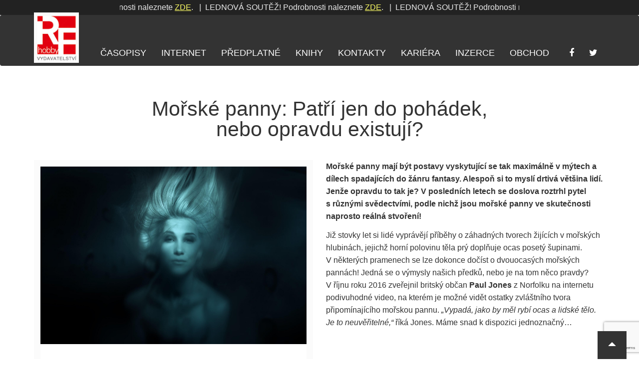

--- FILE ---
content_type: text/html; charset=UTF-8
request_url: https://rf-hobby.cz/clanek/morske-panny-patri-jen-do-pohadek-nebo-opravdu-existuji/
body_size: 11006
content:

<!DOCTYPE html>
<!--[if lt IE 7 ]> <html class="ie ie6 ie-lt10 ie-lt9 ie-lt8 ie-lt7 no-js" lang="cs" prefix="og: http://ogp.me/ns#"> <![endif]-->
<!--[if IE 7 ]> <html class="ie ie7 ie-lt10 ie-lt9 ie-lt8 no-js" lang="cs" prefix="og: http://ogp.me/ns#"> <![endif]-->
<!--[if IE 8 ]> <html class="ie ie8 ie-lt10 ie-lt9 no-js" lang="cs" prefix="og: http://ogp.me/ns#"> <![endif]-->
<!--[if IE 9 ]> <html class="ie ie9 ie-lt10 no-js" lang="cs" prefix="og: http://ogp.me/ns#"> <![endif]-->
<!--[if gt IE 9]><!-->
<html class="no-js" lang="cs" prefix="og: http://ogp.me/ns#">
<!--<![endif]-->

<head>
	<meta charset="UTF-8">
	<meta name="viewport" content="width=device-width, initial-scale=1, maximum-scale=1">
	<meta http-equiv="X-UA-Compatible" content="IE=edge,chrome=1">
	<link rel="pingback" href="https://rf-hobby.cz/xmlrpc.php">
	<meta name="copyright" content="Copyright &copy; RF-Hobby.cz. All Rights Reserved." />
	<meta http-equiv="Cache-control" content="public">
	<link rel="stylesheet" href="//rf-hobby.cz/wp-content/themes/purengine/font-awesome/css/font-awesome.min.css">

	
	<noscript>
		<style type="text/css">
			.lazy {
				display: none;
			}
		</style>
	</noscript>
	<title>Mořské panny: Patří jen do pohádek, nebo opravdu existují? &#8211; RF-Hobby.cz</title>
<meta name='robots' content='max-image-preview:large' />
		<meta name="description" content="Mořské panny mají být postavy vyskytující se tak maximálně v mýtech a dílech spadajících do žánru fantasy. Alespoň si to myslí drtivá...">

		<link rel="canonical" href="//rf-hobby.cz/clanek/morske-panny-patri-jen-do-pohadek-nebo-opravdu-existuji/">
	     			<link rel="image_src" href="//rf-hobby.cz/wp-content/uploads/shutterstock_204813199.jpg">
			<link rel="previewimage" href="//rf-hobby.cz/wp-content/uploads/shutterstock_204813199.jpg">
	     
		<!-- web app -->
		<meta content="RF-Hobby.cz" name="application-name">
		<meta content="width=device-width;height=device-height" name="msapplication-window">
		<meta content="True" name="HandheldFriendly">
		<meta content="320" name="MobileOptimized">
		<meta content="on" http-equiv="cleartype">

		<!-- android -->
		<meta name="mobile-web-app-capable" content="yes">

		<!-- apple -->
		<meta name="apple-mobile-web-app-capable" content="yes">
		<meta name="apple-mobile-web-app-status-bar-style" content="black">
		<meta name="apple-mobile-web-app-title" content="Mořské panny: Patří jen do pohádek, nebo opravdu existují?">

		<!-- open graph protocol -->
		<meta property="og:url" content="//rf-hobby.cz/clanek/morske-panny-patri-jen-do-pohadek-nebo-opravdu-existuji/">
		<meta property="og:title" content="Mořské panny: Patří jen do pohádek, nebo opravdu existují?">
		<meta property="og:description" content="Mořské panny mají být postavy vyskytující se tak maximálně v mýtech a dílech spadajících do žánru fantasy. Alespoň si to myslí drtivá...">
	     			<meta property="og:image" content="//rf-hobby.cz/wp-content/uploads/shutterstock_204813199.jpg">
			<meta property="og:image:url" content="//rf-hobby.cz/wp-content/uploads/shutterstock_204813199.jpg">
					          <meta property="og:image:width" content="500">
				<meta property="og:image:height" content="333">
				     		<meta property="og:type" content="website">

		<!-- twitter -->
		<meta name="twitter:card" content="summary">
		<meta name="twitter:url" content="//rf-hobby.cz/clanek/morske-panny-patri-jen-do-pohadek-nebo-opravdu-existuji/">
		<meta name="twitter:title" content="Mořské panny: Patří jen do pohádek, nebo opravdu existují?">
		<meta name="twitter:description" content="Mořské panny mají být postavy vyskytující se tak maximálně v mýtech a dílech spadajících do žánru fantasy. Alespoň si to myslí drtivá...">
					<meta name="twitter:image" content="//rf-hobby.cz/wp-content/uploads/shutterstock_204813199.jpg">
		
		<link rel="alternate" type="application/rss+xml" title="RF-Hobby.cz &raquo; RSS zdroj" href="//rf-hobby.cz/feed/" />
<link rel="alternate" type="application/rss+xml" title="RF-Hobby.cz &raquo; RSS komentářů" href="//rf-hobby.cz/comments/feed/" />
<script type="text/javascript">
/* <![CDATA[ */
window._wpemojiSettings = {"baseUrl":"\/\/s.w.org\/images\/core\/emoji\/14.0.0\/72x72\/","ext":".png","svgUrl":"\/\/s.w.org\/images\/core\/emoji\/14.0.0\/svg\/","svgExt":".svg","source":{"concatemoji":"\/\/rf-hobby.cz\/wp-includes\/js\/wp-emoji-release.min.js?ver=6.4.3"}};
/*! This file is auto-generated */
!function(i,n){var o,s,e;function c(e){try{var t={supportTests:e,timestamp:(new Date).valueOf()};sessionStorage.setItem(o,JSON.stringify(t))}catch(e){}}function p(e,t,n){e.clearRect(0,0,e.canvas.width,e.canvas.height),e.fillText(t,0,0);var t=new Uint32Array(e.getImageData(0,0,e.canvas.width,e.canvas.height).data),r=(e.clearRect(0,0,e.canvas.width,e.canvas.height),e.fillText(n,0,0),new Uint32Array(e.getImageData(0,0,e.canvas.width,e.canvas.height).data));return t.every(function(e,t){return e===r[t]})}function u(e,t,n){switch(t){case"flag":return n(e,"\ud83c\udff3\ufe0f\u200d\u26a7\ufe0f","\ud83c\udff3\ufe0f\u200b\u26a7\ufe0f")?!1:!n(e,"\ud83c\uddfa\ud83c\uddf3","\ud83c\uddfa\u200b\ud83c\uddf3")&&!n(e,"\ud83c\udff4\udb40\udc67\udb40\udc62\udb40\udc65\udb40\udc6e\udb40\udc67\udb40\udc7f","\ud83c\udff4\u200b\udb40\udc67\u200b\udb40\udc62\u200b\udb40\udc65\u200b\udb40\udc6e\u200b\udb40\udc67\u200b\udb40\udc7f");case"emoji":return!n(e,"\ud83e\udef1\ud83c\udffb\u200d\ud83e\udef2\ud83c\udfff","\ud83e\udef1\ud83c\udffb\u200b\ud83e\udef2\ud83c\udfff")}return!1}function f(e,t,n){var r="undefined"!=typeof WorkerGlobalScope&&self instanceof WorkerGlobalScope?new OffscreenCanvas(300,150):i.createElement("canvas"),a=r.getContext("2d",{willReadFrequently:!0}),o=(a.textBaseline="top",a.font="600 32px Arial",{});return e.forEach(function(e){o[e]=t(a,e,n)}),o}function t(e){var t=i.createElement("script");t.src=e,t.defer=!0,i.head.appendChild(t)}"undefined"!=typeof Promise&&(o="wpEmojiSettingsSupports",s=["flag","emoji"],n.supports={everything:!0,everythingExceptFlag:!0},e=new Promise(function(e){i.addEventListener("DOMContentLoaded",e,{once:!0})}),new Promise(function(t){var n=function(){try{var e=JSON.parse(sessionStorage.getItem(o));if("object"==typeof e&&"number"==typeof e.timestamp&&(new Date).valueOf()<e.timestamp+604800&&"object"==typeof e.supportTests)return e.supportTests}catch(e){}return null}();if(!n){if("undefined"!=typeof Worker&&"undefined"!=typeof OffscreenCanvas&&"undefined"!=typeof URL&&URL.createObjectURL&&"undefined"!=typeof Blob)try{var e="postMessage("+f.toString()+"("+[JSON.stringify(s),u.toString(),p.toString()].join(",")+"));",r=new Blob([e],{type:"text/javascript"}),a=new Worker(URL.createObjectURL(r),{name:"wpTestEmojiSupports"});return void(a.onmessage=function(e){c(n=e.data),a.terminate(),t(n)})}catch(e){}c(n=f(s,u,p))}t(n)}).then(function(e){for(var t in e)n.supports[t]=e[t],n.supports.everything=n.supports.everything&&n.supports[t],"flag"!==t&&(n.supports.everythingExceptFlag=n.supports.everythingExceptFlag&&n.supports[t]);n.supports.everythingExceptFlag=n.supports.everythingExceptFlag&&!n.supports.flag,n.DOMReady=!1,n.readyCallback=function(){n.DOMReady=!0}}).then(function(){return e}).then(function(){var e;n.supports.everything||(n.readyCallback(),(e=n.source||{}).concatemoji?t(e.concatemoji):e.wpemoji&&e.twemoji&&(t(e.twemoji),t(e.wpemoji)))}))}((window,document),window._wpemojiSettings);
/* ]]> */
</script>
<style id='wp-emoji-styles-inline-css' type='text/css'>

	img.wp-smiley, img.emoji {
		display: inline !important;
		border: none !important;
		box-shadow: none !important;
		height: 1em !important;
		width: 1em !important;
		margin: 0 0.07em !important;
		vertical-align: -0.1em !important;
		background: none !important;
		padding: 0 !important;
	}
</style>
<link rel='stylesheet' id='wp-block-library-css' href='//rf-hobby.cz/wp-includes/css/dist/block-library/style.min.css?ver=6.4.3' type='text/css' media='all' />
<style id='classic-theme-styles-inline-css' type='text/css'>
/*! This file is auto-generated */
.wp-block-button__link{color:#fff;background-color:#32373c;border-radius:9999px;box-shadow:none;text-decoration:none;padding:calc(.667em + 2px) calc(1.333em + 2px);font-size:1.125em}.wp-block-file__button{background:#32373c;color:#fff;text-decoration:none}
</style>
<style id='global-styles-inline-css' type='text/css'>
body{--wp--preset--color--black: #000000;--wp--preset--color--cyan-bluish-gray: #abb8c3;--wp--preset--color--white: #ffffff;--wp--preset--color--pale-pink: #f78da7;--wp--preset--color--vivid-red: #cf2e2e;--wp--preset--color--luminous-vivid-orange: #ff6900;--wp--preset--color--luminous-vivid-amber: #fcb900;--wp--preset--color--light-green-cyan: #7bdcb5;--wp--preset--color--vivid-green-cyan: #00d084;--wp--preset--color--pale-cyan-blue: #8ed1fc;--wp--preset--color--vivid-cyan-blue: #0693e3;--wp--preset--color--vivid-purple: #9b51e0;--wp--preset--gradient--vivid-cyan-blue-to-vivid-purple: linear-gradient(135deg,rgba(6,147,227,1) 0%,rgb(155,81,224) 100%);--wp--preset--gradient--light-green-cyan-to-vivid-green-cyan: linear-gradient(135deg,rgb(122,220,180) 0%,rgb(0,208,130) 100%);--wp--preset--gradient--luminous-vivid-amber-to-luminous-vivid-orange: linear-gradient(135deg,rgba(252,185,0,1) 0%,rgba(255,105,0,1) 100%);--wp--preset--gradient--luminous-vivid-orange-to-vivid-red: linear-gradient(135deg,rgba(255,105,0,1) 0%,rgb(207,46,46) 100%);--wp--preset--gradient--very-light-gray-to-cyan-bluish-gray: linear-gradient(135deg,rgb(238,238,238) 0%,rgb(169,184,195) 100%);--wp--preset--gradient--cool-to-warm-spectrum: linear-gradient(135deg,rgb(74,234,220) 0%,rgb(151,120,209) 20%,rgb(207,42,186) 40%,rgb(238,44,130) 60%,rgb(251,105,98) 80%,rgb(254,248,76) 100%);--wp--preset--gradient--blush-light-purple: linear-gradient(135deg,rgb(255,206,236) 0%,rgb(152,150,240) 100%);--wp--preset--gradient--blush-bordeaux: linear-gradient(135deg,rgb(254,205,165) 0%,rgb(254,45,45) 50%,rgb(107,0,62) 100%);--wp--preset--gradient--luminous-dusk: linear-gradient(135deg,rgb(255,203,112) 0%,rgb(199,81,192) 50%,rgb(65,88,208) 100%);--wp--preset--gradient--pale-ocean: linear-gradient(135deg,rgb(255,245,203) 0%,rgb(182,227,212) 50%,rgb(51,167,181) 100%);--wp--preset--gradient--electric-grass: linear-gradient(135deg,rgb(202,248,128) 0%,rgb(113,206,126) 100%);--wp--preset--gradient--midnight: linear-gradient(135deg,rgb(2,3,129) 0%,rgb(40,116,252) 100%);--wp--preset--font-size--small: 13px;--wp--preset--font-size--medium: 20px;--wp--preset--font-size--large: 36px;--wp--preset--font-size--x-large: 42px;--wp--preset--spacing--20: 0.44rem;--wp--preset--spacing--30: 0.67rem;--wp--preset--spacing--40: 1rem;--wp--preset--spacing--50: 1.5rem;--wp--preset--spacing--60: 2.25rem;--wp--preset--spacing--70: 3.38rem;--wp--preset--spacing--80: 5.06rem;--wp--preset--shadow--natural: 6px 6px 9px rgba(0, 0, 0, 0.2);--wp--preset--shadow--deep: 12px 12px 50px rgba(0, 0, 0, 0.4);--wp--preset--shadow--sharp: 6px 6px 0px rgba(0, 0, 0, 0.2);--wp--preset--shadow--outlined: 6px 6px 0px -3px rgba(255, 255, 255, 1), 6px 6px rgba(0, 0, 0, 1);--wp--preset--shadow--crisp: 6px 6px 0px rgba(0, 0, 0, 1);}:where(.is-layout-flex){gap: 0.5em;}:where(.is-layout-grid){gap: 0.5em;}body .is-layout-flow > .alignleft{float: left;margin-inline-start: 0;margin-inline-end: 2em;}body .is-layout-flow > .alignright{float: right;margin-inline-start: 2em;margin-inline-end: 0;}body .is-layout-flow > .aligncenter{margin-left: auto !important;margin-right: auto !important;}body .is-layout-constrained > .alignleft{float: left;margin-inline-start: 0;margin-inline-end: 2em;}body .is-layout-constrained > .alignright{float: right;margin-inline-start: 2em;margin-inline-end: 0;}body .is-layout-constrained > .aligncenter{margin-left: auto !important;margin-right: auto !important;}body .is-layout-constrained > :where(:not(.alignleft):not(.alignright):not(.alignfull)){max-width: var(--wp--style--global--content-size);margin-left: auto !important;margin-right: auto !important;}body .is-layout-constrained > .alignwide{max-width: var(--wp--style--global--wide-size);}body .is-layout-flex{display: flex;}body .is-layout-flex{flex-wrap: wrap;align-items: center;}body .is-layout-flex > *{margin: 0;}body .is-layout-grid{display: grid;}body .is-layout-grid > *{margin: 0;}:where(.wp-block-columns.is-layout-flex){gap: 2em;}:where(.wp-block-columns.is-layout-grid){gap: 2em;}:where(.wp-block-post-template.is-layout-flex){gap: 1.25em;}:where(.wp-block-post-template.is-layout-grid){gap: 1.25em;}.has-black-color{color: var(--wp--preset--color--black) !important;}.has-cyan-bluish-gray-color{color: var(--wp--preset--color--cyan-bluish-gray) !important;}.has-white-color{color: var(--wp--preset--color--white) !important;}.has-pale-pink-color{color: var(--wp--preset--color--pale-pink) !important;}.has-vivid-red-color{color: var(--wp--preset--color--vivid-red) !important;}.has-luminous-vivid-orange-color{color: var(--wp--preset--color--luminous-vivid-orange) !important;}.has-luminous-vivid-amber-color{color: var(--wp--preset--color--luminous-vivid-amber) !important;}.has-light-green-cyan-color{color: var(--wp--preset--color--light-green-cyan) !important;}.has-vivid-green-cyan-color{color: var(--wp--preset--color--vivid-green-cyan) !important;}.has-pale-cyan-blue-color{color: var(--wp--preset--color--pale-cyan-blue) !important;}.has-vivid-cyan-blue-color{color: var(--wp--preset--color--vivid-cyan-blue) !important;}.has-vivid-purple-color{color: var(--wp--preset--color--vivid-purple) !important;}.has-black-background-color{background-color: var(--wp--preset--color--black) !important;}.has-cyan-bluish-gray-background-color{background-color: var(--wp--preset--color--cyan-bluish-gray) !important;}.has-white-background-color{background-color: var(--wp--preset--color--white) !important;}.has-pale-pink-background-color{background-color: var(--wp--preset--color--pale-pink) !important;}.has-vivid-red-background-color{background-color: var(--wp--preset--color--vivid-red) !important;}.has-luminous-vivid-orange-background-color{background-color: var(--wp--preset--color--luminous-vivid-orange) !important;}.has-luminous-vivid-amber-background-color{background-color: var(--wp--preset--color--luminous-vivid-amber) !important;}.has-light-green-cyan-background-color{background-color: var(--wp--preset--color--light-green-cyan) !important;}.has-vivid-green-cyan-background-color{background-color: var(--wp--preset--color--vivid-green-cyan) !important;}.has-pale-cyan-blue-background-color{background-color: var(--wp--preset--color--pale-cyan-blue) !important;}.has-vivid-cyan-blue-background-color{background-color: var(--wp--preset--color--vivid-cyan-blue) !important;}.has-vivid-purple-background-color{background-color: var(--wp--preset--color--vivid-purple) !important;}.has-black-border-color{border-color: var(--wp--preset--color--black) !important;}.has-cyan-bluish-gray-border-color{border-color: var(--wp--preset--color--cyan-bluish-gray) !important;}.has-white-border-color{border-color: var(--wp--preset--color--white) !important;}.has-pale-pink-border-color{border-color: var(--wp--preset--color--pale-pink) !important;}.has-vivid-red-border-color{border-color: var(--wp--preset--color--vivid-red) !important;}.has-luminous-vivid-orange-border-color{border-color: var(--wp--preset--color--luminous-vivid-orange) !important;}.has-luminous-vivid-amber-border-color{border-color: var(--wp--preset--color--luminous-vivid-amber) !important;}.has-light-green-cyan-border-color{border-color: var(--wp--preset--color--light-green-cyan) !important;}.has-vivid-green-cyan-border-color{border-color: var(--wp--preset--color--vivid-green-cyan) !important;}.has-pale-cyan-blue-border-color{border-color: var(--wp--preset--color--pale-cyan-blue) !important;}.has-vivid-cyan-blue-border-color{border-color: var(--wp--preset--color--vivid-cyan-blue) !important;}.has-vivid-purple-border-color{border-color: var(--wp--preset--color--vivid-purple) !important;}.has-vivid-cyan-blue-to-vivid-purple-gradient-background{background: var(--wp--preset--gradient--vivid-cyan-blue-to-vivid-purple) !important;}.has-light-green-cyan-to-vivid-green-cyan-gradient-background{background: var(--wp--preset--gradient--light-green-cyan-to-vivid-green-cyan) !important;}.has-luminous-vivid-amber-to-luminous-vivid-orange-gradient-background{background: var(--wp--preset--gradient--luminous-vivid-amber-to-luminous-vivid-orange) !important;}.has-luminous-vivid-orange-to-vivid-red-gradient-background{background: var(--wp--preset--gradient--luminous-vivid-orange-to-vivid-red) !important;}.has-very-light-gray-to-cyan-bluish-gray-gradient-background{background: var(--wp--preset--gradient--very-light-gray-to-cyan-bluish-gray) !important;}.has-cool-to-warm-spectrum-gradient-background{background: var(--wp--preset--gradient--cool-to-warm-spectrum) !important;}.has-blush-light-purple-gradient-background{background: var(--wp--preset--gradient--blush-light-purple) !important;}.has-blush-bordeaux-gradient-background{background: var(--wp--preset--gradient--blush-bordeaux) !important;}.has-luminous-dusk-gradient-background{background: var(--wp--preset--gradient--luminous-dusk) !important;}.has-pale-ocean-gradient-background{background: var(--wp--preset--gradient--pale-ocean) !important;}.has-electric-grass-gradient-background{background: var(--wp--preset--gradient--electric-grass) !important;}.has-midnight-gradient-background{background: var(--wp--preset--gradient--midnight) !important;}.has-small-font-size{font-size: var(--wp--preset--font-size--small) !important;}.has-medium-font-size{font-size: var(--wp--preset--font-size--medium) !important;}.has-large-font-size{font-size: var(--wp--preset--font-size--large) !important;}.has-x-large-font-size{font-size: var(--wp--preset--font-size--x-large) !important;}
.wp-block-navigation a:where(:not(.wp-element-button)){color: inherit;}
:where(.wp-block-post-template.is-layout-flex){gap: 1.25em;}:where(.wp-block-post-template.is-layout-grid){gap: 1.25em;}
:where(.wp-block-columns.is-layout-flex){gap: 2em;}:where(.wp-block-columns.is-layout-grid){gap: 2em;}
.wp-block-pullquote{font-size: 1.5em;line-height: 1.6;}
</style>
<link rel='stylesheet' id='contact-form-7-css' href='//rf-hobby.cz/wp-content/plugins/contact-form-7/includes/css/styles.css?ver=5.8.7' type='text/css' media='all' />
<link rel='stylesheet' id='slb_core-css' href='//rf-hobby.cz/wp-content/plugins/simple-lightbox/client/css/app.css?ver=2.9.4' type='text/css' media='all' />
<script type="text/javascript" src="//rf-hobby.cz/wp-includes/js/jquery/jquery.min.js?ver=3.7.1" id="jquery-core-js"></script>
<script type="text/javascript" src="//rf-hobby.cz/wp-includes/js/jquery/jquery-migrate.min.js?ver=3.4.1" id="jquery-migrate-js"></script>
<link rel="//api.w.org/" href="//rf-hobby.cz/wp-json/" /><link rel="EditURI" type="application/rsd+xml" title="RSD" href="//rf-hobby.cz/xmlrpc.php?rsd" />
<meta name="generator" content="WordPress 6.4.3" />
<link rel="canonical" href="//rf-hobby.cz/clanek/morske-panny-patri-jen-do-pohadek-nebo-opravdu-existuji/" />
<link rel='shortlink' href='//rf-hobby.cz/?p=25041' />
<link rel="alternate" type="application/json+oembed" href="//rf-hobby.cz/wp-json/oembed/1.0/embed?url=https%3A%2F%2Frf-hobby.cz%2Fclanek%2Fmorske-panny-patri-jen-do-pohadek-nebo-opravdu-existuji%2F" />
<link rel="alternate" type="text/xml+oembed" href="//rf-hobby.cz/wp-json/oembed/1.0/embed?url=https%3A%2F%2Frf-hobby.cz%2Fclanek%2Fmorske-panny-patri-jen-do-pohadek-nebo-opravdu-existuji%2F&#038;format=xml" />
	<link rel="stylesheet" href="//rf-hobby.cz/wp-content/themes/purengine/pe-framework/inc/bootstrap/3.3.6/css/bootstrap.min.css">
	<link href="//rf-hobby.cz/wp-content/themes/purengine/pe-framework/inc/bootstrap/3.3.6/css/bootstrap-theme.min.css" rel="stylesheet">	<!-- HTML5 Shim and Respond.js IE8 support of HTML5 elements and media queries -->
	<!--[if lt IE 9]>
	<script src="//rf-hobby.cz/wp-content/themes/purengine/pe-framework/inc/html5shiv/html5shiv.min.js"></script>
	<script src="//rf-hobby.cz/wp-content/themes/purengine/pe-framework/inc/respond-js/respond.js"></script>
	<![endif]-->
	<script type="text/javascript">
		if (navigator.userAgent.match(/IEMobile\/10\.0/)) {
			var msViewportStyle = document.createElement("style");
			msViewportStyle.appendChild(
					  document.createTextNode(
								 "@-ms-viewport{width:auto!important}"
								 )
					  );
			document.getElementsByTagName("head")[0].
					  appendChild(msViewportStyle);
		}
	</script>
	<script type="text/javascript">
		jQuery(function () {
			var nua = navigator.userAgent;
			var isAndroid = (nua.indexOf('Mozilla/5.0') > -1 && nua.indexOf('Android ') > -1 && nua.indexOf('AppleWebKit') > -1 && nua.indexOf('Chrome') === -1);
			if (isAndroid) {
				jQuery('select.form-control').removeClass('form-control').css('width', '100%');
			}
		});
	</script>
	<style type="text/css">
		@-webkit-viewport   { width: device-width; }
		@-moz-viewport      { width: device-width; }
		@-ms-viewport       { width: device-width; }
		@-o-viewport        { width: device-width; }
		@viewport           { width: device-width; }

		/* firefox hack - responsive tables */
		@-moz-document url-prefix() { fieldset { display: table-cell; } }
	</style>
			<link href="//rf-hobby.cz/wp-content/themes/purengine/style-flatplan.css" rel="stylesheet">
		<link rel="stylesheet" type="text/css" media="all" href="//rf-hobby.cz/wp-content/themes/purengine/style.css?ver=2026-01-20">

		<style type="text/css">
	li.menu-knihy {
    background:#A40000;
}
.nav>li.menu-knihy>a:hover, .nav>li.menu-knihy>a:focus {
    text-decoration: underline;
    background-color:    #A40000;
}
	</style>

    <!-- mkuchar added -->
    <script src="https://ajax.googleapis.com/ajax/libs/jquery/1.11.3/jquery.min.js"></script>
	<link rel="stylesheet" href="https://rf-hobby.cz/wp-content/themes/purengine/style.add.css">

    <!-- marquee -->
	<!-- <script src="//cdn.jsdelivr.net/npm/jquery.marquee@1.6.0/jquery.marquee.min.js"></script> -->
	<script src="https://rf-hobby.cz/wp-content/themes/purengine/js/marquee.js"></script>

    <!-- Google tag (gtag.js) rf-hobby.cz -->
    <script async src="https://www.googletagmanager.com/gtag/js?id=G-16X3JM4HST"></script>
    <script>
      window.dataLayer = window.dataLayer || [];
      function gtag(){dataLayer.push(arguments);}
      gtag('js', new Date());
      gtag('config', 'G-16X3JM4HST');
    </script>

    <script defer src="/mkstat.js" data-website-id="b9c10274-c1f8-4f82-a2ef-7f88b88aa1de"></script>

</head>

<body id="body" class="body clanek-template-default single single-clanek postid-25041">
	<!-- GTM - rf-hobby.cz -->
<!-- Google Tag Manager -->
<noscript><iframe src="//www.googletagmanager.com/ns.html?id=GTM-MFNMHK"
height="0" width="0" style="display:none;visibility:hidden"></iframe></noscript>
<script>(function(w,d,s,l,i){w[l]=w[l]||[];w[l].push({'gtm.start':
new Date().getTime(),event:'gtm.js'});var f=d.getElementsByTagName(s)[0],
j=d.createElement(s),dl=l!='dataLayer'?'&l='+l:'';j.async=true;j.src=
'//www.googletagmanager.com/gtm.js?id='+i+dl;f.parentNode.insertBefore(j,f);
})(window,document,'script','dataLayer','GTM-MFNMHK');</script>
<!-- End Google Tag Manager -->
	<script src='https://www.google.com/recaptcha/api.js'></script>
			
		<!-- (C)2000-2015 Gemius SA - gemiusAudience / rf-hobby.cz / Ostatni -->
		<script type="text/javascript">

		var pp_gemius_identifier = 'AutKr_M0xvFE.Y2y4W1Mn_Wjj1LdumeZ084uzgxYsCT.Z7';
		// lines below shouldn't be edited
		function gemius_pending(i) { window[i] = window[i] || function() {var x = window[i+'_pdata'] = window[i+'_pdata'] || []; x[x.length]=arguments;};};
		gemius_pending('gemius_hit'); gemius_pending('gemius_event'); gemius_pending('pp_gemius_hit'); gemius_pending('pp_gemius_event');
		(function(d,t) {try {var gt=d.createElement(t),s=d.getElementsByTagName(t)[0],l='http'+((location.protocol=='https:')?'s':''); gt.setAttribute('async','async');
		gt.setAttribute('defer','defer'); gt.src=l+'://spir.hit.gemius.pl/xgemius.js'; s.parentNode.insertBefore(gt,s);} catch (e) {}})(document,'script');

		</script>
		
	<a class="sr-only sr-only-focusable" href="#content" title="Přeskočit na obsah">Přeskočit na obsah</a>

	
	
	<div id="flatplan" class="flatplan clearfix">
		
		<div id="sheet" class="clearfix">

			
			<header id="header" class="clearfix">

				
				<style>
				.mkflex_marquee {
					display: flex;
					flex-direction: row;
					/* justify between */ 
					justify-content: space-between;
					align-items: center;
					overflow: hidden;
					white-space: nowrap;
					width: 100%;
					height: 100%;
				}
				.marquee-mom {
					/* grow */
					flex-grow: 1;
					/* padding: 0 5rem 0 13rem; */
					margin: 0 auto;
					/* background-color: red; */
				}
				#description {
					font-size: 1.6rem;
				}
				.marquee, .marquee-with-options, .marquee-vert-before, .marquee-vert {
 				   	width: 800px;
					margin: 0 auto;
					/* width: 100%; */
    				overflow: hidden;
    				border: none;
				}
				.marquee a {
					color: #ffff66;
					text-decoration: underline;
				}
				@media screen and (max-width: 768px) {
					.marquee-mom {
						padding: 0 0 0 0;
						height: 3rem;
						margin-top: 0.5rem;
						margin-bottom: 0.5rem;
					}
					.marquee, .marquee-with-options, .marquee-vert-before, .marquee-vert {
						width: 100%;
						height: 3rem;
					}
					.marquee a {
						color: red;
					}
				}

				/* na bile */
				.topclaim, .marquee-mom, .mkflex_marquee, .claiminner, .marquee {
					/* background-color: #fff; */
					/* color: #000; */
				}

				</style>

				<div class="topclaim">

					<div class="hideonmobile container text-right claiminner">
						<div class="container mkflex_marquee">
							<div class="marquee-mom">
								<div class="marquee">
									LEDNOVÁ SOUTĚŽ! Podrobnosti naleznete <a href="https://rf-hobby.cz/marketing/predplatitelska-soutez-pro-mesic-leden-2026/">ZDE</a>.&nbsp;&nbsp;&nbsp;|&nbsp;&nbsp;LEDNOVÁ SOUTĚŽ! Podrobnosti naleznete <a href="https://rf-hobby.cz/marketing/predplatitelska-soutez-pro-mesic-leden-2026/">ZDE</a>.&nbsp;&nbsp;&nbsp;|&nbsp;&nbsp;LEDNOVÁ SOUTĚŽ! Podrobnosti naleznete <a href="https://rf-hobby.cz/marketing/predplatitelska-soutez-pro-mesic-leden-2026/">ZDE</a>.&nbsp;&nbsp;&nbsp;|&nbsp;&nbsp;LEDNOVÁ SOUTĚŽ! Podrobnosti naleznete <a href="https://rf-hobby.cz/marketing/predplatitelska-soutez-pro-mesic-leden-2026/">ZDE</a>.&nbsp;&nbsp;&nbsp;|&nbsp;&nbsp;LEDNOVÁ SOUTĚŽ! Podrobnosti naleznete <a href="https://rf-hobby.cz/marketing/predplatitelska-soutez-pro-mesic-leden-2026/">ZDE</a>.&nbsp;&nbsp;&nbsp;|&nbsp;&nbsp;LEDNOVÁ SOUTĚŽ! Podrobnosti naleznete <a href="https://rf-hobby.cz/marketing/predplatitelska-soutez-pro-mesic-leden-2026/">ZDE</a>.&nbsp;&nbsp;&nbsp;|&nbsp;&nbsp;LEDNOVÁ SOUTĚŽ! Podrobnosti naleznete <a href="https://rf-hobby.cz/marketing/predplatitelska-soutez-pro-mesic-leden-2026/">ZDE</a>.&nbsp;&nbsp;&nbsp;|&nbsp;&nbsp;LEDNOVÁ SOUTĚŽ! Podrobnosti naleznete <a href="https://rf-hobby.cz/marketing/predplatitelska-soutez-pro-mesic-leden-2026/">ZDE</a>.&nbsp;&nbsp;&nbsp;|&nbsp;&nbsp;LEDNOVÁ SOUTĚŽ! Podrobnosti naleznete <a href="https://rf-hobby.cz/marketing/predplatitelska-soutez-pro-mesic-leden-2026/">ZDE</a>.&nbsp;&nbsp;&nbsp;|&nbsp;&nbsp;LEDNOVÁ SOUTĚŽ! Podrobnosti naleznete <a href="https://rf-hobby.cz/marketing/predplatitelska-soutez-pro-mesic-leden-2026/">ZDE</a>.&nbsp;&nbsp;&nbsp;|&nbsp;&nbsp;LEDNOVÁ SOUTĚŽ! Podrobnosti naleznete <a href="https://rf-hobby.cz/marketing/predplatitelska-soutez-pro-mesic-leden-2026/">ZDE</a>.&nbsp;&nbsp;&nbsp;|&nbsp;&nbsp;LEDNOVÁ SOUTĚŽ! Podrobnosti naleznete <a href="https://rf-hobby.cz/marketing/predplatitelska-soutez-pro-mesic-leden-2026/">ZDE</a>.&nbsp;&nbsp;&nbsp;|&nbsp;&nbsp;LEDNOVÁ SOUTĚŽ! Podrobnosti naleznete <a href="https://rf-hobby.cz/marketing/predplatitelska-soutez-pro-mesic-leden-2026/">ZDE</a>.&nbsp;&nbsp;&nbsp;|&nbsp;&nbsp;LEDNOVÁ SOUTĚŽ! Podrobnosti naleznete <a href="https://rf-hobby.cz/marketing/predplatitelska-soutez-pro-mesic-leden-2026/">ZDE</a>.&nbsp;&nbsp;&nbsp;|&nbsp;&nbsp;LEDNOVÁ SOUTĚŽ! Podrobnosti naleznete <a href="https://rf-hobby.cz/marketing/predplatitelska-soutez-pro-mesic-leden-2026/">ZDE</a>.&nbsp;&nbsp;&nbsp;|&nbsp;&nbsp;LEDNOVÁ SOUTĚŽ! Podrobnosti naleznete <a href="https://rf-hobby.cz/marketing/predplatitelska-soutez-pro-mesic-leden-2026/">ZDE</a>.&nbsp;&nbsp;&nbsp;|&nbsp;&nbsp;LEDNOVÁ SOUTĚŽ! Podrobnosti naleznete <a href="https://rf-hobby.cz/marketing/predplatitelska-soutez-pro-mesic-leden-2026/">ZDE</a>.&nbsp;&nbsp;&nbsp;|&nbsp;&nbsp;LEDNOVÁ SOUTĚŽ! Podrobnosti naleznete <a href="https://rf-hobby.cz/marketing/predplatitelska-soutez-pro-mesic-leden-2026/">ZDE</a>.&nbsp;&nbsp;&nbsp;|&nbsp;&nbsp;LEDNOVÁ SOUTĚŽ! Podrobnosti naleznete <a href="https://rf-hobby.cz/marketing/predplatitelska-soutez-pro-mesic-leden-2026/">ZDE</a>.&nbsp;&nbsp;&nbsp;|&nbsp;&nbsp;LEDNOVÁ SOUTĚŽ! Podrobnosti naleznete <a href="https://rf-hobby.cz/marketing/predplatitelska-soutez-pro-mesic-leden-2026/">ZDE</a>.&nbsp;&nbsp;&nbsp;|&nbsp;&nbsp;LEDNOVÁ SOUTĚŽ! Podrobnosti naleznete <a href="https://rf-hobby.cz/marketing/predplatitelska-soutez-pro-mesic-leden-2026/">ZDE</a>.&nbsp;&nbsp;&nbsp;|&nbsp;&nbsp;LEDNOVÁ SOUTĚŽ! Podrobnosti naleznete <a href="https://rf-hobby.cz/marketing/predplatitelska-soutez-pro-mesic-leden-2026/">ZDE</a>.&nbsp;&nbsp;&nbsp;|&nbsp;&nbsp;LEDNOVÁ SOUTĚŽ! Podrobnosti naleznete <a href="https://rf-hobby.cz/marketing/predplatitelska-soutez-pro-mesic-leden-2026/">ZDE</a>.&nbsp;&nbsp;&nbsp;|&nbsp;&nbsp;LEDNOVÁ SOUTĚŽ! Podrobnosti naleznete <a href="https://rf-hobby.cz/marketing/predplatitelska-soutez-pro-mesic-leden-2026/">ZDE</a>.&nbsp;&nbsp;&nbsp;|&nbsp;&nbsp;LEDNOVÁ SOUTĚŽ! Podrobnosti naleznete <a href="https://rf-hobby.cz/marketing/predplatitelska-soutez-pro-mesic-leden-2026/">ZDE</a>.&nbsp;&nbsp;&nbsp;|&nbsp;&nbsp;LEDNOVÁ SOUTĚŽ! Podrobnosti naleznete <a href="https://rf-hobby.cz/marketing/predplatitelska-soutez-pro-mesic-leden-2026/">ZDE</a>.&nbsp;&nbsp;&nbsp;|&nbsp;&nbsp;LEDNOVÁ SOUTĚŽ! Podrobnosti naleznete <a href="https://rf-hobby.cz/marketing/predplatitelska-soutez-pro-mesic-leden-2026/">ZDE</a>.&nbsp;&nbsp;&nbsp;|&nbsp;&nbsp;LEDNOVÁ SOUTĚŽ! Podrobnosti naleznete <a href="https://rf-hobby.cz/marketing/predplatitelska-soutez-pro-mesic-leden-2026/">ZDE</a>.&nbsp;&nbsp;&nbsp;|&nbsp;&nbsp;LEDNOVÁ SOUTĚŽ! Podrobnosti naleznete <a href="https://rf-hobby.cz/marketing/predplatitelska-soutez-pro-mesic-leden-2026/">ZDE</a>.&nbsp;&nbsp;&nbsp;|&nbsp;&nbsp;LEDNOVÁ SOUTĚŽ! Podrobnosti naleznete <a href="https://rf-hobby.cz/marketing/predplatitelska-soutez-pro-mesic-leden-2026/">ZDE</a>.&nbsp;&nbsp;&nbsp;|&nbsp;&nbsp;LEDNOVÁ SOUTĚŽ! Podrobnosti naleznete <a href="https://rf-hobby.cz/marketing/predplatitelska-soutez-pro-mesic-leden-2026/">ZDE</a>.&nbsp;&nbsp;&nbsp;|&nbsp;&nbsp;LEDNOVÁ SOUTĚŽ! Podrobnosti naleznete <a href="https://rf-hobby.cz/marketing/predplatitelska-soutez-pro-mesic-leden-2026/">ZDE</a>.&nbsp;&nbsp;&nbsp;|&nbsp;&nbsp;LEDNOVÁ SOUTĚŽ! Podrobnosti naleznete <a href="https://rf-hobby.cz/marketing/predplatitelska-soutez-pro-mesic-leden-2026/">ZDE</a>.&nbsp;&nbsp;&nbsp;|&nbsp;&nbsp;LEDNOVÁ SOUTĚŽ! Podrobnosti naleznete <a href="https://rf-hobby.cz/marketing/predplatitelska-soutez-pro-mesic-leden-2026/">ZDE</a>.&nbsp;&nbsp;&nbsp;|&nbsp;&nbsp;LEDNOVÁ SOUTĚŽ! Podrobnosti naleznete <a href="https://rf-hobby.cz/marketing/predplatitelska-soutez-pro-mesic-leden-2026/">ZDE</a>.&nbsp;&nbsp;&nbsp;|&nbsp;&nbsp;LEDNOVÁ SOUTĚŽ! Podrobnosti naleznete <a href="https://rf-hobby.cz/marketing/predplatitelska-soutez-pro-mesic-leden-2026/">ZDE</a>.&nbsp;&nbsp;&nbsp;|&nbsp;&nbsp;LEDNOVÁ SOUTĚŽ! Podrobnosti naleznete <a href="https://rf-hobby.cz/marketing/predplatitelska-soutez-pro-mesic-leden-2026/">ZDE</a>.&nbsp;&nbsp;&nbsp;|&nbsp;&nbsp;LEDNOVÁ SOUTĚŽ! Podrobnosti naleznete <a href="https://rf-hobby.cz/marketing/predplatitelska-soutez-pro-mesic-leden-2026/">ZDE</a>.&nbsp;&nbsp;&nbsp;|&nbsp;&nbsp;LEDNOVÁ SOUTĚŽ! Podrobnosti naleznete <a href="https://rf-hobby.cz/marketing/predplatitelska-soutez-pro-mesic-leden-2026/">ZDE</a>.&nbsp;&nbsp;&nbsp;|&nbsp;&nbsp;LEDNOVÁ SOUTĚŽ! Podrobnosti naleznete <a href="https://rf-hobby.cz/marketing/predplatitelska-soutez-pro-mesic-leden-2026/">ZDE</a>.&nbsp;&nbsp;&nbsp;|&nbsp;&nbsp;LEDNOVÁ SOUTĚŽ! Podrobnosti naleznete <a href="https://rf-hobby.cz/marketing/predplatitelska-soutez-pro-mesic-leden-2026/">ZDE</a>.&nbsp;&nbsp;&nbsp;|&nbsp;&nbsp;LEDNOVÁ SOUTĚŽ! Podrobnosti naleznete <a href="https://rf-hobby.cz/marketing/predplatitelska-soutez-pro-mesic-leden-2026/">ZDE</a>.&nbsp;&nbsp;&nbsp;|&nbsp;&nbsp;LEDNOVÁ SOUTĚŽ! Podrobnosti naleznete <a href="https://rf-hobby.cz/marketing/predplatitelska-soutez-pro-mesic-leden-2026/">ZDE</a>.&nbsp;&nbsp;&nbsp;|&nbsp;&nbsp;LEDNOVÁ SOUTĚŽ! Podrobnosti naleznete <a href="https://rf-hobby.cz/marketing/predplatitelska-soutez-pro-mesic-leden-2026/">ZDE</a>.&nbsp;&nbsp;&nbsp;|&nbsp;&nbsp;LEDNOVÁ SOUTĚŽ! Podrobnosti naleznete <a href="https://rf-hobby.cz/marketing/predplatitelska-soutez-pro-mesic-leden-2026/">ZDE</a>.&nbsp;&nbsp;&nbsp;|&nbsp;&nbsp;LEDNOVÁ SOUTĚŽ! Podrobnosti naleznete <a href="https://rf-hobby.cz/marketing/predplatitelska-soutez-pro-mesic-leden-2026/">ZDE</a>.&nbsp;&nbsp;&nbsp;|&nbsp;&nbsp;LEDNOVÁ SOUTĚŽ! Podrobnosti naleznete <a href="https://rf-hobby.cz/marketing/predplatitelska-soutez-pro-mesic-leden-2026/">ZDE</a>.&nbsp;&nbsp;&nbsp;|&nbsp;&nbsp;LEDNOVÁ SOUTĚŽ! Podrobnosti naleznete <a href="https://rf-hobby.cz/marketing/predplatitelska-soutez-pro-mesic-leden-2026/">ZDE</a>.&nbsp;&nbsp;&nbsp;|&nbsp;&nbsp;LEDNOVÁ SOUTĚŽ! Podrobnosti naleznete <a href="https://rf-hobby.cz/marketing/predplatitelska-soutez-pro-mesic-leden-2026/">ZDE</a>.&nbsp;&nbsp;&nbsp;|&nbsp;&nbsp;LEDNOVÁ SOUTĚŽ! Podrobnosti naleznete <a href="https://rf-hobby.cz/marketing/predplatitelska-soutez-pro-mesic-leden-2026/">ZDE</a>.&nbsp;&nbsp;&nbsp;|&nbsp;&nbsp;LEDNOVÁ SOUTĚŽ! Podrobnosti naleznete <a href="https://rf-hobby.cz/marketing/predplatitelska-soutez-pro-mesic-leden-2026/">ZDE</a>.&nbsp;&nbsp;&nbsp;|&nbsp;&nbsp;LEDNOVÁ SOUTĚŽ! Podrobnosti naleznete <a href="https://rf-hobby.cz/marketing/predplatitelska-soutez-pro-mesic-leden-2026/">ZDE</a>.&nbsp;&nbsp;&nbsp;|&nbsp;&nbsp;LEDNOVÁ SOUTĚŽ! Podrobnosti naleznete <a href="https://rf-hobby.cz/marketing/predplatitelska-soutez-pro-mesic-leden-2026/">ZDE</a>.&nbsp;&nbsp;&nbsp;|&nbsp;&nbsp;LEDNOVÁ SOUTĚŽ! Podrobnosti naleznete <a href="https://rf-hobby.cz/marketing/predplatitelska-soutez-pro-mesic-leden-2026/">ZDE</a>.&nbsp;&nbsp;&nbsp;|&nbsp;&nbsp;LEDNOVÁ SOUTĚŽ! Podrobnosti naleznete <a href="https://rf-hobby.cz/marketing/predplatitelska-soutez-pro-mesic-leden-2026/">ZDE</a>.&nbsp;&nbsp;&nbsp;|&nbsp;&nbsp;LEDNOVÁ SOUTĚŽ! Podrobnosti naleznete <a href="https://rf-hobby.cz/marketing/predplatitelska-soutez-pro-mesic-leden-2026/">ZDE</a>.&nbsp;&nbsp;&nbsp;|&nbsp;&nbsp;LEDNOVÁ SOUTĚŽ! Podrobnosti naleznete <a href="https://rf-hobby.cz/marketing/predplatitelska-soutez-pro-mesic-leden-2026/">ZDE</a>.&nbsp;&nbsp;&nbsp;|&nbsp;&nbsp;LEDNOVÁ SOUTĚŽ! Podrobnosti naleznete <a href="https://rf-hobby.cz/marketing/predplatitelska-soutez-pro-mesic-leden-2026/">ZDE</a>.&nbsp;&nbsp;&nbsp;|&nbsp;&nbsp;LEDNOVÁ SOUTĚŽ! Podrobnosti naleznete <a href="https://rf-hobby.cz/marketing/predplatitelska-soutez-pro-mesic-leden-2026/">ZDE</a>.&nbsp;&nbsp;&nbsp;|&nbsp;&nbsp;LEDNOVÁ SOUTĚŽ! Podrobnosti naleznete <a href="https://rf-hobby.cz/marketing/predplatitelska-soutez-pro-mesic-leden-2026/">ZDE</a>.&nbsp;&nbsp;&nbsp;|&nbsp;&nbsp;LEDNOVÁ SOUTĚŽ! Podrobnosti naleznete <a href="https://rf-hobby.cz/marketing/predplatitelska-soutez-pro-mesic-leden-2026/">ZDE</a>.&nbsp;&nbsp;&nbsp;|&nbsp;&nbsp;LEDNOVÁ SOUTĚŽ! Podrobnosti naleznete <a href="https://rf-hobby.cz/marketing/predplatitelska-soutez-pro-mesic-leden-2026/">ZDE</a>.&nbsp;&nbsp;&nbsp;|&nbsp;&nbsp;LEDNOVÁ SOUTĚŽ! Podrobnosti naleznete <a href="https://rf-hobby.cz/marketing/predplatitelska-soutez-pro-mesic-leden-2026/">ZDE</a>.&nbsp;&nbsp;&nbsp;|&nbsp;&nbsp;LEDNOVÁ SOUTĚŽ! Podrobnosti naleznete <a href="https://rf-hobby.cz/marketing/predplatitelska-soutez-pro-mesic-leden-2026/">ZDE</a>.&nbsp;&nbsp;&nbsp;|&nbsp;&nbsp;LEDNOVÁ SOUTĚŽ! Podrobnosti naleznete <a href="https://rf-hobby.cz/marketing/predplatitelska-soutez-pro-mesic-leden-2026/">ZDE</a>.&nbsp;&nbsp;&nbsp;|&nbsp;&nbsp;LEDNOVÁ SOUTĚŽ! Podrobnosti naleznete <a href="https://rf-hobby.cz/marketing/predplatitelska-soutez-pro-mesic-leden-2026/">ZDE</a>.&nbsp;&nbsp;&nbsp;|&nbsp;&nbsp;LEDNOVÁ SOUTĚŽ! Podrobnosti naleznete <a href="https://rf-hobby.cz/marketing/predplatitelska-soutez-pro-mesic-leden-2026/">ZDE</a>.&nbsp;&nbsp;&nbsp;|&nbsp;&nbsp;LEDNOVÁ SOUTĚŽ! Podrobnosti naleznete <a href="https://rf-hobby.cz/marketing/predplatitelska-soutez-pro-mesic-leden-2026/">ZDE</a>.&nbsp;&nbsp;&nbsp;|&nbsp;&nbsp;LEDNOVÁ SOUTĚŽ! Podrobnosti naleznete <a href="https://rf-hobby.cz/marketing/predplatitelska-soutez-pro-mesic-leden-2026/">ZDE</a>.&nbsp;&nbsp;&nbsp;|&nbsp;&nbsp;LEDNOVÁ SOUTĚŽ! Podrobnosti naleznete <a href="https://rf-hobby.cz/marketing/predplatitelska-soutez-pro-mesic-leden-2026/">ZDE</a>.&nbsp;&nbsp;&nbsp;|&nbsp;&nbsp;LEDNOVÁ SOUTĚŽ! Podrobnosti naleznete <a href="https://rf-hobby.cz/marketing/predplatitelska-soutez-pro-mesic-leden-2026/">ZDE</a>.&nbsp;&nbsp;&nbsp;|&nbsp;&nbsp;LEDNOVÁ SOUTĚŽ! Podrobnosti naleznete <a href="https://rf-hobby.cz/marketing/predplatitelska-soutez-pro-mesic-leden-2026/">ZDE</a>.&nbsp;&nbsp;&nbsp;|&nbsp;&nbsp;LEDNOVÁ SOUTĚŽ! Podrobnosti naleznete <a href="https://rf-hobby.cz/marketing/predplatitelska-soutez-pro-mesic-leden-2026/">ZDE</a>.&nbsp;&nbsp;&nbsp;|&nbsp;&nbsp;LEDNOVÁ SOUTĚŽ! Podrobnosti naleznete <a href="https://rf-hobby.cz/marketing/predplatitelska-soutez-pro-mesic-leden-2026/">ZDE</a>.&nbsp;&nbsp;&nbsp;|&nbsp;&nbsp;LEDNOVÁ SOUTĚŽ! Podrobnosti naleznete <a href="https://rf-hobby.cz/marketing/predplatitelska-soutez-pro-mesic-leden-2026/">ZDE</a>.&nbsp;&nbsp;&nbsp;|&nbsp;&nbsp;LEDNOVÁ SOUTĚŽ! Podrobnosti naleznete <a href="https://rf-hobby.cz/marketing/predplatitelska-soutez-pro-mesic-leden-2026/">ZDE</a>.&nbsp;&nbsp;&nbsp;|&nbsp;&nbsp;LEDNOVÁ SOUTĚŽ! Podrobnosti naleznete <a href="https://rf-hobby.cz/marketing/predplatitelska-soutez-pro-mesic-leden-2026/">ZDE</a>.&nbsp;&nbsp;&nbsp;|&nbsp;&nbsp;LEDNOVÁ SOUTĚŽ! Podrobnosti naleznete <a href="https://rf-hobby.cz/marketing/predplatitelska-soutez-pro-mesic-leden-2026/">ZDE</a>.&nbsp;&nbsp;&nbsp;|&nbsp;&nbsp;LEDNOVÁ SOUTĚŽ! Podrobnosti naleznete <a href="https://rf-hobby.cz/marketing/predplatitelska-soutez-pro-mesic-leden-2026/">ZDE</a>.&nbsp;&nbsp;&nbsp;|&nbsp;&nbsp;LEDNOVÁ SOUTĚŽ! Podrobnosti naleznete <a href="https://rf-hobby.cz/marketing/predplatitelska-soutez-pro-mesic-leden-2026/">ZDE</a>.&nbsp;&nbsp;&nbsp;|&nbsp;&nbsp;LEDNOVÁ SOUTĚŽ! Podrobnosti naleznete <a href="https://rf-hobby.cz/marketing/predplatitelska-soutez-pro-mesic-leden-2026/">ZDE</a>.&nbsp;&nbsp;&nbsp;|&nbsp;&nbsp;LEDNOVÁ SOUTĚŽ! Podrobnosti naleznete <a href="https://rf-hobby.cz/marketing/predplatitelska-soutez-pro-mesic-leden-2026/">ZDE</a>.&nbsp;&nbsp;&nbsp;|&nbsp;&nbsp;LEDNOVÁ SOUTĚŽ! Podrobnosti naleznete <a href="https://rf-hobby.cz/marketing/predplatitelska-soutez-pro-mesic-leden-2026/">ZDE</a>.&nbsp;&nbsp;&nbsp;|&nbsp;&nbsp;LEDNOVÁ SOUTĚŽ! Podrobnosti naleznete <a href="https://rf-hobby.cz/marketing/predplatitelska-soutez-pro-mesic-leden-2026/">ZDE</a>.&nbsp;&nbsp;&nbsp;|&nbsp;&nbsp;LEDNOVÁ SOUTĚŽ! Podrobnosti naleznete <a href="https://rf-hobby.cz/marketing/predplatitelska-soutez-pro-mesic-leden-2026/">ZDE</a>.&nbsp;&nbsp;&nbsp;|&nbsp;&nbsp;LEDNOVÁ SOUTĚŽ! Podrobnosti naleznete <a href="https://rf-hobby.cz/marketing/predplatitelska-soutez-pro-mesic-leden-2026/">ZDE</a>.&nbsp;&nbsp;&nbsp;|&nbsp;&nbsp;LEDNOVÁ SOUTĚŽ! Podrobnosti naleznete <a href="https://rf-hobby.cz/marketing/predplatitelska-soutez-pro-mesic-leden-2026/">ZDE</a>.&nbsp;&nbsp;&nbsp;|&nbsp;&nbsp;LEDNOVÁ SOUTĚŽ! Podrobnosti naleznete <a href="https://rf-hobby.cz/marketing/predplatitelska-soutez-pro-mesic-leden-2026/">ZDE</a>.&nbsp;&nbsp;&nbsp;|&nbsp;&nbsp;LEDNOVÁ SOUTĚŽ! Podrobnosti naleznete <a href="https://rf-hobby.cz/marketing/predplatitelska-soutez-pro-mesic-leden-2026/">ZDE</a>.&nbsp;&nbsp;&nbsp;|&nbsp;&nbsp;LEDNOVÁ SOUTĚŽ! Podrobnosti naleznete <a href="https://rf-hobby.cz/marketing/predplatitelska-soutez-pro-mesic-leden-2026/">ZDE</a>.&nbsp;&nbsp;&nbsp;|&nbsp;&nbsp;LEDNOVÁ SOUTĚŽ! Podrobnosti naleznete <a href="https://rf-hobby.cz/marketing/predplatitelska-soutez-pro-mesic-leden-2026/">ZDE</a>.&nbsp;&nbsp;&nbsp;|&nbsp;&nbsp;LEDNOVÁ SOUTĚŽ! Podrobnosti naleznete <a href="https://rf-hobby.cz/marketing/predplatitelska-soutez-pro-mesic-leden-2026/">ZDE</a>.&nbsp;&nbsp;&nbsp;|&nbsp;&nbsp;LEDNOVÁ SOUTĚŽ! Podrobnosti naleznete <a href="https://rf-hobby.cz/marketing/predplatitelska-soutez-pro-mesic-leden-2026/">ZDE</a>.&nbsp;&nbsp;&nbsp;|&nbsp;&nbsp;LEDNOVÁ SOUTĚŽ! Podrobnosti naleznete <a href="https://rf-hobby.cz/marketing/predplatitelska-soutez-pro-mesic-leden-2026/">ZDE</a>.&nbsp;&nbsp;&nbsp;|&nbsp;&nbsp;LEDNOVÁ SOUTĚŽ! Podrobnosti naleznete <a href="https://rf-hobby.cz/marketing/predplatitelska-soutez-pro-mesic-leden-2026/">ZDE</a>.&nbsp;&nbsp;&nbsp;|&nbsp;&nbsp;LEDNOVÁ SOUTĚŽ! Podrobnosti naleznete <a href="https://rf-hobby.cz/marketing/predplatitelska-soutez-pro-mesic-leden-2026/">ZDE</a>.&nbsp;&nbsp;&nbsp;|&nbsp;&nbsp;LEDNOVÁ SOUTĚŽ! Podrobnosti naleznete <a href="https://rf-hobby.cz/marketing/predplatitelska-soutez-pro-mesic-leden-2026/">ZDE</a>.&nbsp;&nbsp;&nbsp;|&nbsp;&nbsp;LEDNOVÁ SOUTĚŽ! Podrobnosti naleznete <a href="https://rf-hobby.cz/marketing/predplatitelska-soutez-pro-mesic-leden-2026/">ZDE</a>.&nbsp;&nbsp;&nbsp;|&nbsp;&nbsp;LEDNOVÁ SOUTĚŽ! Podrobnosti naleznete <a href="https://rf-hobby.cz/marketing/predplatitelska-soutez-pro-mesic-leden-2026/">ZDE</a>.&nbsp;&nbsp;&nbsp;|&nbsp;&nbsp;LEDNOVÁ SOUTĚŽ! Podrobnosti naleznete <a href="https://rf-hobby.cz/marketing/predplatitelska-soutez-pro-mesic-leden-2026/">ZDE</a>.&nbsp;&nbsp;&nbsp;|&nbsp;&nbsp;LEDNOVÁ SOUTĚŽ! Podrobnosti naleznete <a href="https://rf-hobby.cz/marketing/predplatitelska-soutez-pro-mesic-leden-2026/">ZDE</a>.&nbsp;&nbsp;&nbsp;|&nbsp;&nbsp;LEDNOVÁ SOUTĚŽ! Podrobnosti naleznete <a href="https://rf-hobby.cz/marketing/predplatitelska-soutez-pro-mesic-leden-2026/">ZDE</a>.&nbsp;&nbsp;&nbsp;|&nbsp;&nbsp;LEDNOVÁ SOUTĚŽ! Podrobnosti naleznete <a href="https://rf-hobby.cz/marketing/predplatitelska-soutez-pro-mesic-leden-2026/">ZDE</a>.&nbsp;&nbsp;&nbsp;|&nbsp;&nbsp;LEDNOVÁ SOUTĚŽ! Podrobnosti naleznete <a href="https://rf-hobby.cz/marketing/predplatitelska-soutez-pro-mesic-leden-2026/">ZDE</a>.&nbsp;&nbsp;&nbsp;|&nbsp;&nbsp;LEDNOVÁ SOUTĚŽ! Podrobnosti naleznete <a href="https://rf-hobby.cz/marketing/predplatitelska-soutez-pro-mesic-leden-2026/">ZDE</a>.&nbsp;&nbsp;&nbsp;|&nbsp;&nbsp;LEDNOVÁ SOUTĚŽ! Podrobnosti naleznete <a href="https://rf-hobby.cz/marketing/predplatitelska-soutez-pro-mesic-leden-2026/">ZDE</a>.&nbsp;&nbsp;&nbsp;|&nbsp;&nbsp;LEDNOVÁ SOUTĚŽ! Podrobnosti naleznete <a href="https://rf-hobby.cz/marketing/predplatitelska-soutez-pro-mesic-leden-2026/">ZDE</a>.&nbsp;&nbsp;&nbsp;|&nbsp;&nbsp;LEDNOVÁ SOUTĚŽ! Podrobnosti naleznete <a href="https://rf-hobby.cz/marketing/predplatitelska-soutez-pro-mesic-leden-2026/">ZDE</a>.&nbsp;&nbsp;&nbsp;|&nbsp;&nbsp;LEDNOVÁ SOUTĚŽ! Podrobnosti naleznete <a href="https://rf-hobby.cz/marketing/predplatitelska-soutez-pro-mesic-leden-2026/">ZDE</a>.&nbsp;&nbsp;&nbsp;|&nbsp;&nbsp;LEDNOVÁ SOUTĚŽ! Podrobnosti naleznete <a href="https://rf-hobby.cz/marketing/predplatitelska-soutez-pro-mesic-leden-2026/">ZDE</a>.&nbsp;&nbsp;&nbsp;|&nbsp;&nbsp;LEDNOVÁ SOUTĚŽ! Podrobnosti naleznete <a href="https://rf-hobby.cz/marketing/predplatitelska-soutez-pro-mesic-leden-2026/">ZDE</a>.&nbsp;&nbsp;&nbsp;|&nbsp;&nbsp;LEDNOVÁ SOUTĚŽ! Podrobnosti naleznete <a href="https://rf-hobby.cz/marketing/predplatitelska-soutez-pro-mesic-leden-2026/">ZDE</a>.&nbsp;&nbsp;&nbsp;|&nbsp;&nbsp;LEDNOVÁ SOUTĚŽ! Podrobnosti naleznete <a href="https://rf-hobby.cz/marketing/predplatitelska-soutez-pro-mesic-leden-2026/">ZDE</a>.&nbsp;&nbsp;&nbsp;|&nbsp;&nbsp;LEDNOVÁ SOUTĚŽ! Podrobnosti naleznete <a href="https://rf-hobby.cz/marketing/predplatitelska-soutez-pro-mesic-leden-2026/">ZDE</a>.&nbsp;&nbsp;&nbsp;|&nbsp;&nbsp;LEDNOVÁ SOUTĚŽ! Podrobnosti naleznete <a href="https://rf-hobby.cz/marketing/predplatitelska-soutez-pro-mesic-leden-2026/">ZDE</a>.&nbsp;&nbsp;&nbsp;|&nbsp;&nbsp;LEDNOVÁ SOUTĚŽ! Podrobnosti naleznete <a href="https://rf-hobby.cz/marketing/predplatitelska-soutez-pro-mesic-leden-2026/">ZDE</a>.&nbsp;&nbsp;&nbsp;|&nbsp;&nbsp;LEDNOVÁ SOUTĚŽ! Podrobnosti naleznete <a href="https://rf-hobby.cz/marketing/predplatitelska-soutez-pro-mesic-leden-2026/">ZDE</a>.&nbsp;&nbsp;&nbsp;|&nbsp;&nbsp;LEDNOVÁ SOUTĚŽ! Podrobnosti naleznete <a href="https://rf-hobby.cz/marketing/predplatitelska-soutez-pro-mesic-leden-2026/">ZDE</a>.&nbsp;&nbsp;&nbsp;|&nbsp;&nbsp;LEDNOVÁ SOUTĚŽ! Podrobnosti naleznete <a href="https://rf-hobby.cz/marketing/predplatitelska-soutez-pro-mesic-leden-2026/">ZDE</a>.&nbsp;&nbsp;&nbsp;|&nbsp;&nbsp;LEDNOVÁ SOUTĚŽ! Podrobnosti naleznete <a href="https://rf-hobby.cz/marketing/predplatitelska-soutez-pro-mesic-leden-2026/">ZDE</a>.&nbsp;&nbsp;&nbsp;|&nbsp;&nbsp;LEDNOVÁ SOUTĚŽ! Podrobnosti naleznete <a href="https://rf-hobby.cz/marketing/predplatitelska-soutez-pro-mesic-leden-2026/">ZDE</a>.&nbsp;&nbsp;&nbsp;|&nbsp;&nbsp;LEDNOVÁ SOUTĚŽ! Podrobnosti naleznete <a href="https://rf-hobby.cz/marketing/predplatitelska-soutez-pro-mesic-leden-2026/">ZDE</a>.&nbsp;&nbsp;&nbsp;|&nbsp;&nbsp;LEDNOVÁ SOUTĚŽ! Podrobnosti naleznete <a href="https://rf-hobby.cz/marketing/predplatitelska-soutez-pro-mesic-leden-2026/">ZDE</a>.&nbsp;&nbsp;&nbsp;|&nbsp;&nbsp;LEDNOVÁ SOUTĚŽ! Podrobnosti naleznete <a href="https://rf-hobby.cz/marketing/predplatitelska-soutez-pro-mesic-leden-2026/">ZDE</a>.&nbsp;&nbsp;&nbsp;|&nbsp;&nbsp;LEDNOVÁ SOUTĚŽ! Podrobnosti naleznete <a href="https://rf-hobby.cz/marketing/predplatitelska-soutez-pro-mesic-leden-2026/">ZDE</a>.&nbsp;&nbsp;&nbsp;|&nbsp;&nbsp;LEDNOVÁ SOUTĚŽ! Podrobnosti naleznete <a href="https://rf-hobby.cz/marketing/predplatitelska-soutez-pro-mesic-leden-2026/">ZDE</a>.&nbsp;&nbsp;&nbsp;|&nbsp;&nbsp;LEDNOVÁ SOUTĚŽ! Podrobnosti naleznete <a href="https://rf-hobby.cz/marketing/predplatitelska-soutez-pro-mesic-leden-2026/">ZDE</a>.&nbsp;&nbsp;&nbsp;|&nbsp;&nbsp;LEDNOVÁ SOUTĚŽ! Podrobnosti naleznete <a href="https://rf-hobby.cz/marketing/predplatitelska-soutez-pro-mesic-leden-2026/">ZDE</a>.&nbsp;&nbsp;&nbsp;|&nbsp;&nbsp;LEDNOVÁ SOUTĚŽ! Podrobnosti naleznete <a href="https://rf-hobby.cz/marketing/predplatitelska-soutez-pro-mesic-leden-2026/">ZDE</a>.&nbsp;&nbsp;&nbsp;|&nbsp;&nbsp;LEDNOVÁ SOUTĚŽ! Podrobnosti naleznete <a href="https://rf-hobby.cz/marketing/predplatitelska-soutez-pro-mesic-leden-2026/">ZDE</a>.&nbsp;&nbsp;&nbsp;|&nbsp;&nbsp;LEDNOVÁ SOUTĚŽ! Podrobnosti naleznete <a href="https://rf-hobby.cz/marketing/predplatitelska-soutez-pro-mesic-leden-2026/">ZDE</a>.&nbsp;&nbsp;&nbsp;|&nbsp;&nbsp;LEDNOVÁ SOUTĚŽ! Podrobnosti naleznete <a href="https://rf-hobby.cz/marketing/predplatitelska-soutez-pro-mesic-leden-2026/">ZDE</a>.&nbsp;&nbsp;&nbsp;|&nbsp;&nbsp;LEDNOVÁ SOUTĚŽ! Podrobnosti naleznete <a href="https://rf-hobby.cz/marketing/predplatitelska-soutez-pro-mesic-leden-2026/">ZDE</a>.&nbsp;&nbsp;&nbsp;|&nbsp;&nbsp;LEDNOVÁ SOUTĚŽ! Podrobnosti naleznete <a href="https://rf-hobby.cz/marketing/predplatitelska-soutez-pro-mesic-leden-2026/">ZDE</a>.&nbsp;&nbsp;&nbsp;|&nbsp;&nbsp;LEDNOVÁ SOUTĚŽ! Podrobnosti naleznete <a href="https://rf-hobby.cz/marketing/predplatitelska-soutez-pro-mesic-leden-2026/">ZDE</a>.&nbsp;&nbsp;&nbsp;|&nbsp;&nbsp;LEDNOVÁ SOUTĚŽ! Podrobnosti naleznete <a href="https://rf-hobby.cz/marketing/predplatitelska-soutez-pro-mesic-leden-2026/">ZDE</a>.&nbsp;&nbsp;&nbsp;|&nbsp;&nbsp;LEDNOVÁ SOUTĚŽ! Podrobnosti naleznete <a href="https://rf-hobby.cz/marketing/predplatitelska-soutez-pro-mesic-leden-2026/">ZDE</a>.&nbsp;&nbsp;&nbsp;|&nbsp;&nbsp;LEDNOVÁ SOUTĚŽ! Podrobnosti naleznete <a href="https://rf-hobby.cz/marketing/predplatitelska-soutez-pro-mesic-leden-2026/">ZDE</a>.&nbsp;&nbsp;&nbsp;|&nbsp;&nbsp;LEDNOVÁ SOUTĚŽ! Podrobnosti naleznete <a href="https://rf-hobby.cz/marketing/predplatitelska-soutez-pro-mesic-leden-2026/">ZDE</a>.&nbsp;&nbsp;&nbsp;|&nbsp;&nbsp;LEDNOVÁ SOUTĚŽ! Podrobnosti naleznete <a href="https://rf-hobby.cz/marketing/predplatitelska-soutez-pro-mesic-leden-2026/">ZDE</a>.&nbsp;&nbsp;&nbsp;|&nbsp;&nbsp;LEDNOVÁ SOUTĚŽ! Podrobnosti naleznete <a href="https://rf-hobby.cz/marketing/predplatitelska-soutez-pro-mesic-leden-2026/">ZDE</a>.&nbsp;&nbsp;&nbsp;|&nbsp;&nbsp;LEDNOVÁ SOUTĚŽ! Podrobnosti naleznete <a href="https://rf-hobby.cz/marketing/predplatitelska-soutez-pro-mesic-leden-2026/">ZDE</a>.&nbsp;&nbsp;&nbsp;|&nbsp;&nbsp;LEDNOVÁ SOUTĚŽ! Podrobnosti naleznete <a href="https://rf-hobby.cz/marketing/predplatitelska-soutez-pro-mesic-leden-2026/">ZDE</a>.&nbsp;&nbsp;&nbsp;|&nbsp;&nbsp;LEDNOVÁ SOUTĚŽ! Podrobnosti naleznete <a href="https://rf-hobby.cz/marketing/predplatitelska-soutez-pro-mesic-leden-2026/">ZDE</a>.&nbsp;&nbsp;&nbsp;|&nbsp;&nbsp;LEDNOVÁ SOUTĚŽ! Podrobnosti naleznete <a href="https://rf-hobby.cz/marketing/predplatitelska-soutez-pro-mesic-leden-2026/">ZDE</a>.&nbsp;&nbsp;&nbsp;|&nbsp;&nbsp;LEDNOVÁ SOUTĚŽ! Podrobnosti naleznete <a href="https://rf-hobby.cz/marketing/predplatitelska-soutez-pro-mesic-leden-2026/">ZDE</a>.&nbsp;&nbsp;&nbsp;|&nbsp;&nbsp;LEDNOVÁ SOUTĚŽ! Podrobnosti naleznete <a href="https://rf-hobby.cz/marketing/predplatitelska-soutez-pro-mesic-leden-2026/">ZDE</a>.&nbsp;&nbsp;&nbsp;|&nbsp;&nbsp;LEDNOVÁ SOUTĚŽ! Podrobnosti naleznete <a href="https://rf-hobby.cz/marketing/predplatitelska-soutez-pro-mesic-leden-2026/">ZDE</a>.&nbsp;&nbsp;&nbsp;|&nbsp;&nbsp;LEDNOVÁ SOUTĚŽ! Podrobnosti naleznete <a href="https://rf-hobby.cz/marketing/predplatitelska-soutez-pro-mesic-leden-2026/">ZDE</a>.&nbsp;&nbsp;&nbsp;|&nbsp;&nbsp;LEDNOVÁ SOUTĚŽ! Podrobnosti naleznete <a href="https://rf-hobby.cz/marketing/predplatitelska-soutez-pro-mesic-leden-2026/">ZDE</a>.&nbsp;&nbsp;&nbsp;|&nbsp;&nbsp;LEDNOVÁ SOUTĚŽ! Podrobnosti naleznete <a href="https://rf-hobby.cz/marketing/predplatitelska-soutez-pro-mesic-leden-2026/">ZDE</a>.&nbsp;&nbsp;&nbsp;|&nbsp;&nbsp;LEDNOVÁ SOUTĚŽ! Podrobnosti naleznete <a href="https://rf-hobby.cz/marketing/predplatitelska-soutez-pro-mesic-leden-2026/">ZDE</a>.&nbsp;&nbsp;&nbsp;|&nbsp;&nbsp;LEDNOVÁ SOUTĚŽ! Podrobnosti naleznete <a href="https://rf-hobby.cz/marketing/predplatitelska-soutez-pro-mesic-leden-2026/">ZDE</a>.&nbsp;&nbsp;&nbsp;|&nbsp;&nbsp;LEDNOVÁ SOUTĚŽ! Podrobnosti naleznete <a href="https://rf-hobby.cz/marketing/predplatitelska-soutez-pro-mesic-leden-2026/">ZDE</a>.&nbsp;&nbsp;&nbsp;|&nbsp;&nbsp;LEDNOVÁ SOUTĚŽ! Podrobnosti naleznete <a href="https://rf-hobby.cz/marketing/predplatitelska-soutez-pro-mesic-leden-2026/">ZDE</a>.&nbsp;&nbsp;&nbsp;|&nbsp;&nbsp;LEDNOVÁ SOUTĚŽ! Podrobnosti naleznete <a href="https://rf-hobby.cz/marketing/predplatitelska-soutez-pro-mesic-leden-2026/">ZDE</a>.&nbsp;&nbsp;&nbsp;|&nbsp;&nbsp;LEDNOVÁ SOUTĚŽ! Podrobnosti naleznete <a href="https://rf-hobby.cz/marketing/predplatitelska-soutez-pro-mesic-leden-2026/">ZDE</a>.&nbsp;&nbsp;&nbsp;|&nbsp;&nbsp;LEDNOVÁ SOUTĚŽ! Podrobnosti naleznete <a href="https://rf-hobby.cz/marketing/predplatitelska-soutez-pro-mesic-leden-2026/">ZDE</a>.&nbsp;&nbsp;&nbsp;|&nbsp;&nbsp;LEDNOVÁ SOUTĚŽ! Podrobnosti naleznete <a href="https://rf-hobby.cz/marketing/predplatitelska-soutez-pro-mesic-leden-2026/">ZDE</a>.&nbsp;&nbsp;&nbsp;|&nbsp;&nbsp;LEDNOVÁ SOUTĚŽ! Podrobnosti naleznete <a href="https://rf-hobby.cz/marketing/predplatitelska-soutez-pro-mesic-leden-2026/">ZDE</a>.&nbsp;&nbsp;&nbsp;|&nbsp;&nbsp;LEDNOVÁ SOUTĚŽ! Podrobnosti naleznete <a href="https://rf-hobby.cz/marketing/predplatitelska-soutez-pro-mesic-leden-2026/">ZDE</a>.&nbsp;&nbsp;&nbsp;|&nbsp;&nbsp;LEDNOVÁ SOUTĚŽ! Podrobnosti naleznete <a href="https://rf-hobby.cz/marketing/predplatitelska-soutez-pro-mesic-leden-2026/">ZDE</a>.&nbsp;&nbsp;&nbsp;|&nbsp;&nbsp;LEDNOVÁ SOUTĚŽ! Podrobnosti naleznete <a href="https://rf-hobby.cz/marketing/predplatitelska-soutez-pro-mesic-leden-2026/">ZDE</a>.&nbsp;&nbsp;&nbsp;|&nbsp;&nbsp;LEDNOVÁ SOUTĚŽ! Podrobnosti naleznete <a href="https://rf-hobby.cz/marketing/predplatitelska-soutez-pro-mesic-leden-2026/">ZDE</a>.&nbsp;&nbsp;&nbsp;|&nbsp;&nbsp;LEDNOVÁ SOUTĚŽ! Podrobnosti naleznete <a href="https://rf-hobby.cz/marketing/predplatitelska-soutez-pro-mesic-leden-2026/">ZDE</a>.&nbsp;&nbsp;&nbsp;|&nbsp;&nbsp;LEDNOVÁ SOUTĚŽ! Podrobnosti naleznete <a href="https://rf-hobby.cz/marketing/predplatitelska-soutez-pro-mesic-leden-2026/">ZDE</a>.&nbsp;&nbsp;&nbsp;|&nbsp;&nbsp;LEDNOVÁ SOUTĚŽ! Podrobnosti naleznete <a href="https://rf-hobby.cz/marketing/predplatitelska-soutez-pro-mesic-leden-2026/">ZDE</a>.&nbsp;&nbsp;&nbsp;|&nbsp;&nbsp;LEDNOVÁ SOUTĚŽ! Podrobnosti naleznete <a href="https://rf-hobby.cz/marketing/predplatitelska-soutez-pro-mesic-leden-2026/">ZDE</a>.&nbsp;&nbsp;&nbsp;|&nbsp;&nbsp;LEDNOVÁ SOUTĚŽ! Podrobnosti naleznete <a href="https://rf-hobby.cz/marketing/predplatitelska-soutez-pro-mesic-leden-2026/">ZDE</a>.&nbsp;&nbsp;&nbsp;|&nbsp;&nbsp;LEDNOVÁ SOUTĚŽ! Podrobnosti naleznete <a href="https://rf-hobby.cz/marketing/predplatitelska-soutez-pro-mesic-leden-2026/">ZDE</a>.&nbsp;&nbsp;&nbsp;|&nbsp;&nbsp;LEDNOVÁ SOUTĚŽ! Podrobnosti naleznete <a href="https://rf-hobby.cz/marketing/predplatitelska-soutez-pro-mesic-leden-2026/">ZDE</a>.&nbsp;&nbsp;&nbsp;|&nbsp;&nbsp;LEDNOVÁ SOUTĚŽ! Podrobnosti naleznete <a href="https://rf-hobby.cz/marketing/predplatitelska-soutez-pro-mesic-leden-2026/">ZDE</a>.&nbsp;&nbsp;&nbsp;|&nbsp;&nbsp;LEDNOVÁ SOUTĚŽ! Podrobnosti naleznete <a href="https://rf-hobby.cz/marketing/predplatitelska-soutez-pro-mesic-leden-2026/">ZDE</a>.&nbsp;&nbsp;&nbsp;|&nbsp;&nbsp;LEDNOVÁ SOUTĚŽ! Podrobnosti naleznete <a href="https://rf-hobby.cz/marketing/predplatitelska-soutez-pro-mesic-leden-2026/">ZDE</a>.&nbsp;&nbsp;&nbsp;|&nbsp;&nbsp;LEDNOVÁ SOUTĚŽ! Podrobnosti naleznete <a href="https://rf-hobby.cz/marketing/predplatitelska-soutez-pro-mesic-leden-2026/">ZDE</a>.&nbsp;&nbsp;&nbsp;|&nbsp;&nbsp;LEDNOVÁ SOUTĚŽ! Podrobnosti naleznete <a href="https://rf-hobby.cz/marketing/predplatitelska-soutez-pro-mesic-leden-2026/">ZDE</a>.&nbsp;&nbsp;&nbsp;|&nbsp;&nbsp;LEDNOVÁ SOUTĚŽ! Podrobnosti naleznete <a href="https://rf-hobby.cz/marketing/predplatitelska-soutez-pro-mesic-leden-2026/">ZDE</a>.&nbsp;&nbsp;&nbsp;|&nbsp;&nbsp;LEDNOVÁ SOUTĚŽ! Podrobnosti naleznete <a href="https://rf-hobby.cz/marketing/predplatitelska-soutez-pro-mesic-leden-2026/">ZDE</a>.&nbsp;&nbsp;&nbsp;|&nbsp;&nbsp;LEDNOVÁ SOUTĚŽ! Podrobnosti naleznete <a href="https://rf-hobby.cz/marketing/predplatitelska-soutez-pro-mesic-leden-2026/">ZDE</a>.&nbsp;&nbsp;&nbsp;|&nbsp;&nbsp;LEDNOVÁ SOUTĚŽ! Podrobnosti naleznete <a href="https://rf-hobby.cz/marketing/predplatitelska-soutez-pro-mesic-leden-2026/">ZDE</a>.&nbsp;&nbsp;&nbsp;|&nbsp;&nbsp;LEDNOVÁ SOUTĚŽ! Podrobnosti naleznete <a href="https://rf-hobby.cz/marketing/predplatitelska-soutez-pro-mesic-leden-2026/">ZDE</a>.&nbsp;&nbsp;&nbsp;|&nbsp;&nbsp;LEDNOVÁ SOUTĚŽ! Podrobnosti naleznete <a href="https://rf-hobby.cz/marketing/predplatitelska-soutez-pro-mesic-leden-2026/">ZDE</a>.&nbsp;&nbsp;&nbsp;|&nbsp;&nbsp;LEDNOVÁ SOUTĚŽ! Podrobnosti naleznete <a href="https://rf-hobby.cz/marketing/predplatitelska-soutez-pro-mesic-leden-2026/">ZDE</a>.&nbsp;&nbsp;&nbsp;|&nbsp;&nbsp;LEDNOVÁ SOUTĚŽ! Podrobnosti naleznete <a href="https://rf-hobby.cz/marketing/predplatitelska-soutez-pro-mesic-leden-2026/">ZDE</a>.&nbsp;&nbsp;&nbsp;|&nbsp;&nbsp;LEDNOVÁ SOUTĚŽ! Podrobnosti naleznete <a href="https://rf-hobby.cz/marketing/predplatitelska-soutez-pro-mesic-leden-2026/">ZDE</a>.&nbsp;&nbsp;&nbsp;|&nbsp;&nbsp;LEDNOVÁ SOUTĚŽ! Podrobnosti naleznete <a href="https://rf-hobby.cz/marketing/predplatitelska-soutez-pro-mesic-leden-2026/">ZDE</a>.&nbsp;&nbsp;&nbsp;|&nbsp;&nbsp;LEDNOVÁ SOUTĚŽ! Podrobnosti naleznete <a href="https://rf-hobby.cz/marketing/predplatitelska-soutez-pro-mesic-leden-2026/">ZDE</a>.&nbsp;&nbsp;&nbsp;|&nbsp;&nbsp;LEDNOVÁ SOUTĚŽ! Podrobnosti naleznete <a href="https://rf-hobby.cz/marketing/predplatitelska-soutez-pro-mesic-leden-2026/">ZDE</a>.&nbsp;&nbsp;&nbsp;|&nbsp;&nbsp;LEDNOVÁ SOUTĚŽ! Podrobnosti naleznete <a href="https://rf-hobby.cz/marketing/predplatitelska-soutez-pro-mesic-leden-2026/">ZDE</a>.&nbsp;&nbsp;&nbsp;|&nbsp;&nbsp;LEDNOVÁ SOUTĚŽ! Podrobnosti naleznete <a href="https://rf-hobby.cz/marketing/predplatitelska-soutez-pro-mesic-leden-2026/">ZDE</a>.&nbsp;&nbsp;&nbsp;|&nbsp;&nbsp;LEDNOVÁ SOUTĚŽ! Podrobnosti naleznete <a href="https://rf-hobby.cz/marketing/predplatitelska-soutez-pro-mesic-leden-2026/">ZDE</a>.&nbsp;&nbsp;&nbsp;|&nbsp;&nbsp;LEDNOVÁ SOUTĚŽ! Podrobnosti naleznete <a href="https://rf-hobby.cz/marketing/predplatitelska-soutez-pro-mesic-leden-2026/">ZDE</a>.&nbsp;&nbsp;&nbsp;|&nbsp;&nbsp;LEDNOVÁ SOUTĚŽ! Podrobnosti naleznete <a href="https://rf-hobby.cz/marketing/predplatitelska-soutez-pro-mesic-leden-2026/">ZDE</a>.&nbsp;&nbsp;&nbsp;|&nbsp;&nbsp;LEDNOVÁ SOUTĚŽ! Podrobnosti naleznete <a href="https://rf-hobby.cz/marketing/predplatitelska-soutez-pro-mesic-leden-2026/">ZDE</a>.&nbsp;&nbsp;&nbsp;|&nbsp;&nbsp;LEDNOVÁ SOUTĚŽ! Podrobnosti naleznete <a href="https://rf-hobby.cz/marketing/predplatitelska-soutez-pro-mesic-leden-2026/">ZDE</a>.&nbsp;&nbsp;&nbsp;|&nbsp;&nbsp;LEDNOVÁ SOUTĚŽ! Podrobnosti naleznete <a href="https://rf-hobby.cz/marketing/predplatitelska-soutez-pro-mesic-leden-2026/">ZDE</a>.&nbsp;&nbsp;&nbsp;|&nbsp;&nbsp;LEDNOVÁ SOUTĚŽ! Podrobnosti naleznete <a href="https://rf-hobby.cz/marketing/predplatitelska-soutez-pro-mesic-leden-2026/">ZDE</a>.&nbsp;&nbsp;&nbsp;|&nbsp;&nbsp;LEDNOVÁ SOUTĚŽ! Podrobnosti naleznete <a href="https://rf-hobby.cz/marketing/predplatitelska-soutez-pro-mesic-leden-2026/">ZDE</a>.&nbsp;&nbsp;&nbsp;|&nbsp;&nbsp;LEDNOVÁ SOUTĚŽ! Podrobnosti naleznete <a href="https://rf-hobby.cz/marketing/predplatitelska-soutez-pro-mesic-leden-2026/">ZDE</a>.&nbsp;&nbsp;&nbsp;|&nbsp;&nbsp;LEDNOVÁ SOUTĚŽ! Podrobnosti naleznete <a href="https://rf-hobby.cz/marketing/predplatitelska-soutez-pro-mesic-leden-2026/">ZDE</a>.&nbsp;&nbsp;&nbsp;|&nbsp;&nbsp;LEDNOVÁ SOUTĚŽ! Podrobnosti naleznete <a href="https://rf-hobby.cz/marketing/predplatitelska-soutez-pro-mesic-leden-2026/">ZDE</a>.&nbsp;&nbsp;&nbsp;|&nbsp;&nbsp;LEDNOVÁ SOUTĚŽ! Podrobnosti naleznete <a href="https://rf-hobby.cz/marketing/predplatitelska-soutez-pro-mesic-leden-2026/">ZDE</a>.&nbsp;&nbsp;&nbsp;|&nbsp;&nbsp;LEDNOVÁ SOUTĚŽ! Podrobnosti naleznete <a href="https://rf-hobby.cz/marketing/predplatitelska-soutez-pro-mesic-leden-2026/">ZDE</a>.&nbsp;&nbsp;&nbsp;|&nbsp;&nbsp;LEDNOVÁ SOUTĚŽ! Podrobnosti naleznete <a href="https://rf-hobby.cz/marketing/predplatitelska-soutez-pro-mesic-leden-2026/">ZDE</a>.&nbsp;&nbsp;&nbsp;|&nbsp;&nbsp;LEDNOVÁ SOUTĚŽ! Podrobnosti naleznete <a href="https://rf-hobby.cz/marketing/predplatitelska-soutez-pro-mesic-leden-2026/">ZDE</a>.&nbsp;&nbsp;&nbsp;|&nbsp;&nbsp;LEDNOVÁ SOUTĚŽ! Podrobnosti naleznete <a href="https://rf-hobby.cz/marketing/predplatitelska-soutez-pro-mesic-leden-2026/">ZDE</a>.&nbsp;&nbsp;&nbsp;|&nbsp;&nbsp;LEDNOVÁ SOUTĚŽ! Podrobnosti naleznete <a href="https://rf-hobby.cz/marketing/predplatitelska-soutez-pro-mesic-leden-2026/">ZDE</a>.&nbsp;&nbsp;&nbsp;|&nbsp;&nbsp;LEDNOVÁ SOUTĚŽ! Podrobnosti naleznete <a href="https://rf-hobby.cz/marketing/predplatitelska-soutez-pro-mesic-leden-2026/">ZDE</a>.&nbsp;&nbsp;&nbsp;|&nbsp;&nbsp;LEDNOVÁ SOUTĚŽ! Podrobnosti naleznete <a href="https://rf-hobby.cz/marketing/predplatitelska-soutez-pro-mesic-leden-2026/">ZDE</a>.&nbsp;&nbsp;&nbsp;|&nbsp;&nbsp;LEDNOVÁ SOUTĚŽ! Podrobnosti naleznete <a href="https://rf-hobby.cz/marketing/predplatitelska-soutez-pro-mesic-leden-2026/">ZDE</a>.&nbsp;&nbsp;&nbsp;|&nbsp;&nbsp;LEDNOVÁ SOUTĚŽ! Podrobnosti naleznete <a href="https://rf-hobby.cz/marketing/predplatitelska-soutez-pro-mesic-leden-2026/">ZDE</a>.&nbsp;&nbsp;&nbsp;|&nbsp;&nbsp;LEDNOVÁ SOUTĚŽ! Podrobnosti naleznete <a href="https://rf-hobby.cz/marketing/predplatitelska-soutez-pro-mesic-leden-2026/">ZDE</a>.&nbsp;&nbsp;&nbsp;|&nbsp;&nbsp;LEDNOVÁ SOUTĚŽ! Podrobnosti naleznete <a href="https://rf-hobby.cz/marketing/predplatitelska-soutez-pro-mesic-leden-2026/">ZDE</a>.&nbsp;&nbsp;&nbsp;|&nbsp;&nbsp;LEDNOVÁ SOUTĚŽ! Podrobnosti naleznete <a href="https://rf-hobby.cz/marketing/predplatitelska-soutez-pro-mesic-leden-2026/">ZDE</a>.&nbsp;&nbsp;&nbsp;|&nbsp;&nbsp;LEDNOVÁ SOUTĚŽ! Podrobnosti naleznete <a href="https://rf-hobby.cz/marketing/predplatitelska-soutez-pro-mesic-leden-2026/">ZDE</a>.&nbsp;&nbsp;&nbsp;|&nbsp;&nbsp;LEDNOVÁ SOUTĚŽ! Podrobnosti naleznete <a href="https://rf-hobby.cz/marketing/predplatitelska-soutez-pro-mesic-leden-2026/">ZDE</a>.&nbsp;&nbsp;&nbsp;|&nbsp;&nbsp;LEDNOVÁ SOUTĚŽ! Podrobnosti naleznete <a href="https://rf-hobby.cz/marketing/predplatitelska-soutez-pro-mesic-leden-2026/">ZDE</a>.&nbsp;&nbsp;&nbsp;|&nbsp;&nbsp;LEDNOVÁ SOUTĚŽ! Podrobnosti naleznete <a href="https://rf-hobby.cz/marketing/predplatitelska-soutez-pro-mesic-leden-2026/">ZDE</a>.&nbsp;&nbsp;&nbsp;|&nbsp;&nbsp;LEDNOVÁ SOUTĚŽ! Podrobnosti naleznete <a href="https://rf-hobby.cz/marketing/predplatitelska-soutez-pro-mesic-leden-2026/">ZDE</a>.&nbsp;&nbsp;&nbsp;|&nbsp;&nbsp;LEDNOVÁ SOUTĚŽ! Podrobnosti naleznete <a href="https://rf-hobby.cz/marketing/predplatitelska-soutez-pro-mesic-leden-2026/">ZDE</a>.&nbsp;&nbsp;&nbsp;|&nbsp;&nbsp;LEDNOVÁ SOUTĚŽ! Podrobnosti naleznete <a href="https://rf-hobby.cz/marketing/predplatitelska-soutez-pro-mesic-leden-2026/">ZDE</a>.&nbsp;&nbsp;&nbsp;|&nbsp;&nbsp;LEDNOVÁ SOUTĚŽ! Podrobnosti naleznete <a href="https://rf-hobby.cz/marketing/predplatitelska-soutez-pro-mesic-leden-2026/">ZDE</a>.&nbsp;&nbsp;&nbsp;|&nbsp;&nbsp;LEDNOVÁ SOUTĚŽ! Podrobnosti naleznete <a href="https://rf-hobby.cz/marketing/predplatitelska-soutez-pro-mesic-leden-2026/">ZDE</a>.&nbsp;&nbsp;&nbsp;|&nbsp;&nbsp;LEDNOVÁ SOUTĚŽ! Podrobnosti naleznete <a href="https://rf-hobby.cz/marketing/predplatitelska-soutez-pro-mesic-leden-2026/">ZDE</a>.&nbsp;&nbsp;&nbsp;|&nbsp;&nbsp;LEDNOVÁ SOUTĚŽ! Podrobnosti naleznete <a href="https://rf-hobby.cz/marketing/predplatitelska-soutez-pro-mesic-leden-2026/">ZDE</a>.&nbsp;&nbsp;&nbsp;|&nbsp;&nbsp;LEDNOVÁ SOUTĚŽ! Podrobnosti naleznete <a href="https://rf-hobby.cz/marketing/predplatitelska-soutez-pro-mesic-leden-2026/">ZDE</a>.&nbsp;&nbsp;&nbsp;|&nbsp;&nbsp;LEDNOVÁ SOUTĚŽ! Podrobnosti naleznete <a href="https://rf-hobby.cz/marketing/predplatitelska-soutez-pro-mesic-leden-2026/">ZDE</a>.&nbsp;&nbsp;&nbsp;|&nbsp;&nbsp;LEDNOVÁ SOUTĚŽ! Podrobnosti naleznete <a href="https://rf-hobby.cz/marketing/predplatitelska-soutez-pro-mesic-leden-2026/">ZDE</a>.&nbsp;&nbsp;&nbsp;|&nbsp;&nbsp;LEDNOVÁ SOUTĚŽ! Podrobnosti naleznete <a href="https://rf-hobby.cz/marketing/predplatitelska-soutez-pro-mesic-leden-2026/">ZDE</a>.&nbsp;&nbsp;&nbsp;|&nbsp;&nbsp;LEDNOVÁ SOUTĚŽ! Podrobnosti naleznete <a href="https://rf-hobby.cz/marketing/predplatitelska-soutez-pro-mesic-leden-2026/">ZDE</a>.&nbsp;&nbsp;&nbsp;|&nbsp;&nbsp;LEDNOVÁ SOUTĚŽ! Podrobnosti naleznete <a href="https://rf-hobby.cz/marketing/predplatitelska-soutez-pro-mesic-leden-2026/">ZDE</a>.&nbsp;&nbsp;&nbsp;|&nbsp;&nbsp;LEDNOVÁ SOUTĚŽ! Podrobnosti naleznete <a href="https://rf-hobby.cz/marketing/predplatitelska-soutez-pro-mesic-leden-2026/">ZDE</a>.&nbsp;&nbsp;&nbsp;|&nbsp;&nbsp;LEDNOVÁ SOUTĚŽ! Podrobnosti naleznete <a href="https://rf-hobby.cz/marketing/predplatitelska-soutez-pro-mesic-leden-2026/">ZDE</a>.&nbsp;&nbsp;&nbsp;|&nbsp;&nbsp;LEDNOVÁ SOUTĚŽ! Podrobnosti naleznete <a href="https://rf-hobby.cz/marketing/predplatitelska-soutez-pro-mesic-leden-2026/">ZDE</a>.&nbsp;&nbsp;&nbsp;|&nbsp;&nbsp;LEDNOVÁ SOUTĚŽ! Podrobnosti naleznete <a href="https://rf-hobby.cz/marketing/predplatitelska-soutez-pro-mesic-leden-2026/">ZDE</a>.&nbsp;&nbsp;&nbsp;|&nbsp;&nbsp;LEDNOVÁ SOUTĚŽ! Podrobnosti naleznete <a href="https://rf-hobby.cz/marketing/predplatitelska-soutez-pro-mesic-leden-2026/">ZDE</a>.&nbsp;&nbsp;&nbsp;|&nbsp;&nbsp;LEDNOVÁ SOUTĚŽ! Podrobnosti naleznete <a href="https://rf-hobby.cz/marketing/predplatitelska-soutez-pro-mesic-leden-2026/">ZDE</a>.&nbsp;&nbsp;&nbsp;|&nbsp;&nbsp;LEDNOVÁ SOUTĚŽ! Podrobnosti naleznete <a href="https://rf-hobby.cz/marketing/predplatitelska-soutez-pro-mesic-leden-2026/">ZDE</a>.&nbsp;&nbsp;&nbsp;|&nbsp;&nbsp;LEDNOVÁ SOUTĚŽ! Podrobnosti naleznete <a href="https://rf-hobby.cz/marketing/predplatitelska-soutez-pro-mesic-leden-2026/">ZDE</a>.&nbsp;&nbsp;&nbsp;|&nbsp;&nbsp;LEDNOVÁ SOUTĚŽ! Podrobnosti naleznete <a href="https://rf-hobby.cz/marketing/predplatitelska-soutez-pro-mesic-leden-2026/">ZDE</a>.&nbsp;&nbsp;&nbsp;|&nbsp;&nbsp;LEDNOVÁ SOUTĚŽ! Podrobnosti naleznete <a href="https://rf-hobby.cz/marketing/predplatitelska-soutez-pro-mesic-leden-2026/">ZDE</a>.&nbsp;&nbsp;&nbsp;|&nbsp;&nbsp;LEDNOVÁ SOUTĚŽ! Podrobnosti naleznete <a href="https://rf-hobby.cz/marketing/predplatitelska-soutez-pro-mesic-leden-2026/">ZDE</a>.&nbsp;&nbsp;&nbsp;|&nbsp;&nbsp;LEDNOVÁ SOUTĚŽ! Podrobnosti naleznete <a href="https://rf-hobby.cz/marketing/predplatitelska-soutez-pro-mesic-leden-2026/">ZDE</a>.&nbsp;&nbsp;&nbsp;|&nbsp;&nbsp;LEDNOVÁ SOUTĚŽ! Podrobnosti naleznete <a href="https://rf-hobby.cz/marketing/predplatitelska-soutez-pro-mesic-leden-2026/">ZDE</a>.&nbsp;&nbsp;&nbsp;|&nbsp;&nbsp;LEDNOVÁ SOUTĚŽ! Podrobnosti naleznete <a href="https://rf-hobby.cz/marketing/predplatitelska-soutez-pro-mesic-leden-2026/">ZDE</a>.&nbsp;&nbsp;&nbsp;|&nbsp;&nbsp;LEDNOVÁ SOUTĚŽ! Podrobnosti naleznete <a href="https://rf-hobby.cz/marketing/predplatitelska-soutez-pro-mesic-leden-2026/">ZDE</a>.&nbsp;&nbsp;&nbsp;|&nbsp;&nbsp;LEDNOVÁ SOUTĚŽ! Podrobnosti naleznete <a href="https://rf-hobby.cz/marketing/predplatitelska-soutez-pro-mesic-leden-2026/">ZDE</a>.&nbsp;&nbsp;&nbsp;|&nbsp;&nbsp;LEDNOVÁ SOUTĚŽ! Podrobnosti naleznete <a href="https://rf-hobby.cz/marketing/predplatitelska-soutez-pro-mesic-leden-2026/">ZDE</a>.&nbsp;&nbsp;&nbsp;|&nbsp;&nbsp;LEDNOVÁ SOUTĚŽ! Podrobnosti naleznete <a href="https://rf-hobby.cz/marketing/predplatitelska-soutez-pro-mesic-leden-2026/">ZDE</a>.&nbsp;&nbsp;&nbsp;|&nbsp;&nbsp;LEDNOVÁ SOUTĚŽ! Podrobnosti naleznete <a href="https://rf-hobby.cz/marketing/predplatitelska-soutez-pro-mesic-leden-2026/">ZDE</a>.&nbsp;&nbsp;&nbsp;|&nbsp;&nbsp;LEDNOVÁ SOUTĚŽ! Podrobnosti naleznete <a href="https://rf-hobby.cz/marketing/predplatitelska-soutez-pro-mesic-leden-2026/">ZDE</a>.&nbsp;&nbsp;&nbsp;|&nbsp;&nbsp;LEDNOVÁ SOUTĚŽ! Podrobnosti naleznete <a href="https://rf-hobby.cz/marketing/predplatitelska-soutez-pro-mesic-leden-2026/">ZDE</a>.&nbsp;&nbsp;&nbsp;|&nbsp;&nbsp;LEDNOVÁ SOUTĚŽ! Podrobnosti naleznete <a href="https://rf-hobby.cz/marketing/predplatitelska-soutez-pro-mesic-leden-2026/">ZDE</a>.&nbsp;&nbsp;&nbsp;|&nbsp;&nbsp;LEDNOVÁ SOUTĚŽ! Podrobnosti naleznete <a href="https://rf-hobby.cz/marketing/predplatitelska-soutez-pro-mesic-leden-2026/">ZDE</a>.&nbsp;&nbsp;&nbsp;|&nbsp;&nbsp;LEDNOVÁ SOUTĚŽ! Podrobnosti naleznete <a href="https://rf-hobby.cz/marketing/predplatitelska-soutez-pro-mesic-leden-2026/">ZDE</a>.&nbsp;&nbsp;&nbsp;|&nbsp;&nbsp;LEDNOVÁ SOUTĚŽ! Podrobnosti naleznete <a href="https://rf-hobby.cz/marketing/predplatitelska-soutez-pro-mesic-leden-2026/">ZDE</a>.&nbsp;&nbsp;&nbsp;|&nbsp;&nbsp;LEDNOVÁ SOUTĚŽ! Podrobnosti naleznete <a href="https://rf-hobby.cz/marketing/predplatitelska-soutez-pro-mesic-leden-2026/">ZDE</a>.&nbsp;&nbsp;&nbsp;|&nbsp;&nbsp;LEDNOVÁ SOUTĚŽ! Podrobnosti naleznete <a href="https://rf-hobby.cz/marketing/predplatitelska-soutez-pro-mesic-leden-2026/">ZDE</a>.&nbsp;&nbsp;&nbsp;|&nbsp;&nbsp;LEDNOVÁ SOUTĚŽ! Podrobnosti naleznete <a href="https://rf-hobby.cz/marketing/predplatitelska-soutez-pro-mesic-leden-2026/">ZDE</a>.&nbsp;&nbsp;&nbsp;|&nbsp;&nbsp;LEDNOVÁ SOUTĚŽ! Podrobnosti naleznete <a href="https://rf-hobby.cz/marketing/predplatitelska-soutez-pro-mesic-leden-2026/">ZDE</a>.&nbsp;&nbsp;&nbsp;|&nbsp;&nbsp;LEDNOVÁ SOUTĚŽ! Podrobnosti naleznete <a href="https://rf-hobby.cz/marketing/predplatitelska-soutez-pro-mesic-leden-2026/">ZDE</a>.&nbsp;&nbsp;&nbsp;|&nbsp;&nbsp;LEDNOVÁ SOUTĚŽ! Podrobnosti naleznete <a href="https://rf-hobby.cz/marketing/predplatitelska-soutez-pro-mesic-leden-2026/">ZDE</a>.&nbsp;&nbsp;&nbsp;|&nbsp;&nbsp;LEDNOVÁ SOUTĚŽ! Podrobnosti naleznete <a href="https://rf-hobby.cz/marketing/predplatitelska-soutez-pro-mesic-leden-2026/">ZDE</a>.&nbsp;&nbsp;&nbsp;|&nbsp;&nbsp;LEDNOVÁ SOUTĚŽ! Podrobnosti naleznete <a href="https://rf-hobby.cz/marketing/predplatitelska-soutez-pro-mesic-leden-2026/">ZDE</a>.&nbsp;&nbsp;&nbsp;|&nbsp;&nbsp;LEDNOVÁ SOUTĚŽ! Podrobnosti naleznete <a href="https://rf-hobby.cz/marketing/predplatitelska-soutez-pro-mesic-leden-2026/">ZDE</a>.&nbsp;&nbsp;&nbsp;|&nbsp;&nbsp;LEDNOVÁ SOUTĚŽ! Podrobnosti naleznete <a href="https://rf-hobby.cz/marketing/predplatitelska-soutez-pro-mesic-leden-2026/">ZDE</a>.&nbsp;&nbsp;&nbsp;|&nbsp;&nbsp;LEDNOVÁ SOUTĚŽ! Podrobnosti naleznete <a href="https://rf-hobby.cz/marketing/predplatitelska-soutez-pro-mesic-leden-2026/">ZDE</a>.&nbsp;&nbsp;&nbsp;|&nbsp;&nbsp;LEDNOVÁ SOUTĚŽ! Podrobnosti naleznete <a href="https://rf-hobby.cz/marketing/predplatitelska-soutez-pro-mesic-leden-2026/">ZDE</a>.&nbsp;&nbsp;&nbsp;|&nbsp;&nbsp;LEDNOVÁ SOUTĚŽ! Podrobnosti naleznete <a href="https://rf-hobby.cz/marketing/predplatitelska-soutez-pro-mesic-leden-2026/">ZDE</a>.&nbsp;&nbsp;&nbsp;|&nbsp;&nbsp;LEDNOVÁ SOUTĚŽ! Podrobnosti naleznete <a href="https://rf-hobby.cz/marketing/predplatitelska-soutez-pro-mesic-leden-2026/">ZDE</a>.&nbsp;&nbsp;&nbsp;|&nbsp;&nbsp;LEDNOVÁ SOUTĚŽ! Podrobnosti naleznete <a href="https://rf-hobby.cz/marketing/predplatitelska-soutez-pro-mesic-leden-2026/">ZDE</a>.&nbsp;&nbsp;&nbsp;|&nbsp;&nbsp;LEDNOVÁ SOUTĚŽ! Podrobnosti naleznete <a href="https://rf-hobby.cz/marketing/predplatitelska-soutez-pro-mesic-leden-2026/">ZDE</a>.&nbsp;&nbsp;&nbsp;|&nbsp;&nbsp;LEDNOVÁ SOUTĚŽ! Podrobnosti naleznete <a href="https://rf-hobby.cz/marketing/predplatitelska-soutez-pro-mesic-leden-2026/">ZDE</a>.&nbsp;&nbsp;&nbsp;|&nbsp;&nbsp;LEDNOVÁ SOUTĚŽ! Podrobnosti naleznete <a href="https://rf-hobby.cz/marketing/predplatitelska-soutez-pro-mesic-leden-2026/">ZDE</a>.&nbsp;&nbsp;&nbsp;|&nbsp;&nbsp;LEDNOVÁ SOUTĚŽ! Podrobnosti naleznete <a href="https://rf-hobby.cz/marketing/predplatitelska-soutez-pro-mesic-leden-2026/">ZDE</a>.&nbsp;&nbsp;&nbsp;|&nbsp;&nbsp;LEDNOVÁ SOUTĚŽ! Podrobnosti naleznete <a href="https://rf-hobby.cz/marketing/predplatitelska-soutez-pro-mesic-leden-2026/">ZDE</a>.&nbsp;&nbsp;&nbsp;|&nbsp;&nbsp;LEDNOVÁ SOUTĚŽ! Podrobnosti naleznete <a href="https://rf-hobby.cz/marketing/predplatitelska-soutez-pro-mesic-leden-2026/">ZDE</a>.&nbsp;&nbsp;&nbsp;|&nbsp;&nbsp;LEDNOVÁ SOUTĚŽ! Podrobnosti naleznete <a href="https://rf-hobby.cz/marketing/predplatitelska-soutez-pro-mesic-leden-2026/">ZDE</a>.&nbsp;&nbsp;&nbsp;|&nbsp;&nbsp;LEDNOVÁ SOUTĚŽ! Podrobnosti naleznete <a href="https://rf-hobby.cz/marketing/predplatitelska-soutez-pro-mesic-leden-2026/">ZDE</a>.&nbsp;&nbsp;&nbsp;|&nbsp;&nbsp;LEDNOVÁ SOUTĚŽ! Podrobnosti naleznete <a href="https://rf-hobby.cz/marketing/predplatitelska-soutez-pro-mesic-leden-2026/">ZDE</a>.&nbsp;&nbsp;&nbsp;|&nbsp;&nbsp;LEDNOVÁ SOUTĚŽ! Podrobnosti naleznete <a href="https://rf-hobby.cz/marketing/predplatitelska-soutez-pro-mesic-leden-2026/">ZDE</a>.&nbsp;&nbsp;&nbsp;|&nbsp;&nbsp;LEDNOVÁ SOUTĚŽ! Podrobnosti naleznete <a href="https://rf-hobby.cz/marketing/predplatitelska-soutez-pro-mesic-leden-2026/">ZDE</a>.&nbsp;&nbsp;&nbsp;|&nbsp;&nbsp;LEDNOVÁ SOUTĚŽ! Podrobnosti naleznete <a href="https://rf-hobby.cz/marketing/predplatitelska-soutez-pro-mesic-leden-2026/">ZDE</a>.&nbsp;&nbsp;&nbsp;|&nbsp;&nbsp;LEDNOVÁ SOUTĚŽ! Podrobnosti naleznete <a href="https://rf-hobby.cz/marketing/predplatitelska-soutez-pro-mesic-leden-2026/">ZDE</a>.&nbsp;&nbsp;&nbsp;|&nbsp;&nbsp;LEDNOVÁ SOUTĚŽ! Podrobnosti naleznete <a href="https://rf-hobby.cz/marketing/predplatitelska-soutez-pro-mesic-leden-2026/">ZDE</a>.&nbsp;&nbsp;&nbsp;|&nbsp;&nbsp;LEDNOVÁ SOUTĚŽ! Podrobnosti naleznete <a href="https://rf-hobby.cz/marketing/predplatitelska-soutez-pro-mesic-leden-2026/">ZDE</a>.&nbsp;&nbsp;&nbsp;|&nbsp;&nbsp;LEDNOVÁ SOUTĚŽ! Podrobnosti naleznete <a href="https://rf-hobby.cz/marketing/predplatitelska-soutez-pro-mesic-leden-2026/">ZDE</a>.&nbsp;&nbsp;&nbsp;|&nbsp;&nbsp;LEDNOVÁ SOUTĚŽ! Podrobnosti naleznete <a href="https://rf-hobby.cz/marketing/predplatitelska-soutez-pro-mesic-leden-2026/">ZDE</a>.&nbsp;&nbsp;&nbsp;|&nbsp;&nbsp;LEDNOVÁ SOUTĚŽ! Podrobnosti naleznete <a href="https://rf-hobby.cz/marketing/predplatitelska-soutez-pro-mesic-leden-2026/">ZDE</a>.&nbsp;&nbsp;&nbsp;|&nbsp;&nbsp;LEDNOVÁ SOUTĚŽ! Podrobnosti naleznete <a href="https://rf-hobby.cz/marketing/predplatitelska-soutez-pro-mesic-leden-2026/">ZDE</a>.&nbsp;&nbsp;&nbsp;|&nbsp;&nbsp;LEDNOVÁ SOUTĚŽ! Podrobnosti naleznete <a href="https://rf-hobby.cz/marketing/predplatitelska-soutez-pro-mesic-leden-2026/">ZDE</a>.&nbsp;&nbsp;&nbsp;|&nbsp;&nbsp;LEDNOVÁ SOUTĚŽ! Podrobnosti naleznete <a href="https://rf-hobby.cz/marketing/predplatitelska-soutez-pro-mesic-leden-2026/">ZDE</a>.&nbsp;&nbsp;&nbsp;|&nbsp;&nbsp;LEDNOVÁ SOUTĚŽ! Podrobnosti naleznete <a href="https://rf-hobby.cz/marketing/predplatitelska-soutez-pro-mesic-leden-2026/">ZDE</a>.&nbsp;&nbsp;&nbsp;|&nbsp;&nbsp;LEDNOVÁ SOUTĚŽ! Podrobnosti naleznete <a href="https://rf-hobby.cz/marketing/predplatitelska-soutez-pro-mesic-leden-2026/">ZDE</a>.&nbsp;&nbsp;&nbsp;|&nbsp;&nbsp;LEDNOVÁ SOUTĚŽ! Podrobnosti naleznete <a href="https://rf-hobby.cz/marketing/predplatitelska-soutez-pro-mesic-leden-2026/">ZDE</a>.&nbsp;&nbsp;&nbsp;|&nbsp;&nbsp;LEDNOVÁ SOUTĚŽ! Podrobnosti naleznete <a href="https://rf-hobby.cz/marketing/predplatitelska-soutez-pro-mesic-leden-2026/">ZDE</a>.&nbsp;&nbsp;&nbsp;|&nbsp;&nbsp;LEDNOVÁ SOUTĚŽ! Podrobnosti naleznete <a href="https://rf-hobby.cz/marketing/predplatitelska-soutez-pro-mesic-leden-2026/">ZDE</a>.&nbsp;&nbsp;&nbsp;|&nbsp;&nbsp;LEDNOVÁ SOUTĚŽ! Podrobnosti naleznete <a href="https://rf-hobby.cz/marketing/predplatitelska-soutez-pro-mesic-leden-2026/">ZDE</a>.&nbsp;&nbsp;&nbsp;|&nbsp;&nbsp;LEDNOVÁ SOUTĚŽ! Podrobnosti naleznete <a href="https://rf-hobby.cz/marketing/predplatitelska-soutez-pro-mesic-leden-2026/">ZDE</a>.&nbsp;&nbsp;&nbsp;|&nbsp;&nbsp;LEDNOVÁ SOUTĚŽ! Podrobnosti naleznete <a href="https://rf-hobby.cz/marketing/predplatitelska-soutez-pro-mesic-leden-2026/">ZDE</a>.&nbsp;&nbsp;&nbsp;|&nbsp;&nbsp;LEDNOVÁ SOUTĚŽ! Podrobnosti naleznete <a href="https://rf-hobby.cz/marketing/predplatitelska-soutez-pro-mesic-leden-2026/">ZDE</a>.&nbsp;&nbsp;&nbsp;|&nbsp;&nbsp;LEDNOVÁ SOUTĚŽ! Podrobnosti naleznete <a href="https://rf-hobby.cz/marketing/predplatitelska-soutez-pro-mesic-leden-2026/">ZDE</a>.&nbsp;&nbsp;&nbsp;|&nbsp;&nbsp;LEDNOVÁ SOUTĚŽ! Podrobnosti naleznete <a href="https://rf-hobby.cz/marketing/predplatitelska-soutez-pro-mesic-leden-2026/">ZDE</a>.&nbsp;&nbsp;&nbsp;|&nbsp;&nbsp;LEDNOVÁ SOUTĚŽ! Podrobnosti naleznete <a href="https://rf-hobby.cz/marketing/predplatitelska-soutez-pro-mesic-leden-2026/">ZDE</a>.&nbsp;&nbsp;&nbsp;|&nbsp;&nbsp;LEDNOVÁ SOUTĚŽ! Podrobnosti naleznete <a href="https://rf-hobby.cz/marketing/predplatitelska-soutez-pro-mesic-leden-2026/">ZDE</a>.&nbsp;&nbsp;&nbsp;|&nbsp;&nbsp;LEDNOVÁ SOUTĚŽ! Podrobnosti naleznete <a href="https://rf-hobby.cz/marketing/predplatitelska-soutez-pro-mesic-leden-2026/">ZDE</a>.&nbsp;&nbsp;&nbsp;|&nbsp;&nbsp;LEDNOVÁ SOUTĚŽ! Podrobnosti naleznete <a href="https://rf-hobby.cz/marketing/predplatitelska-soutez-pro-mesic-leden-2026/">ZDE</a>.&nbsp;&nbsp;&nbsp;|&nbsp;&nbsp;LEDNOVÁ SOUTĚŽ! Podrobnosti naleznete <a href="https://rf-hobby.cz/marketing/predplatitelska-soutez-pro-mesic-leden-2026/">ZDE</a>.&nbsp;&nbsp;&nbsp;|&nbsp;&nbsp;LEDNOVÁ SOUTĚŽ! Podrobnosti naleznete <a href="https://rf-hobby.cz/marketing/predplatitelska-soutez-pro-mesic-leden-2026/">ZDE</a>.&nbsp;&nbsp;&nbsp;|&nbsp;&nbsp;LEDNOVÁ SOUTĚŽ! Podrobnosti naleznete <a href="https://rf-hobby.cz/marketing/predplatitelska-soutez-pro-mesic-leden-2026/">ZDE</a>.&nbsp;&nbsp;&nbsp;|&nbsp;&nbsp;LEDNOVÁ SOUTĚŽ! Podrobnosti naleznete <a href="https://rf-hobby.cz/marketing/predplatitelska-soutez-pro-mesic-leden-2026/">ZDE</a>.&nbsp;&nbsp;&nbsp;|&nbsp;&nbsp;LEDNOVÁ SOUTĚŽ! Podrobnosti naleznete <a href="https://rf-hobby.cz/marketing/predplatitelska-soutez-pro-mesic-leden-2026/">ZDE</a>.&nbsp;&nbsp;&nbsp;|&nbsp;&nbsp;LEDNOVÁ SOUTĚŽ! Podrobnosti naleznete <a href="https://rf-hobby.cz/marketing/predplatitelska-soutez-pro-mesic-leden-2026/">ZDE</a>.&nbsp;&nbsp;&nbsp;|&nbsp;&nbsp;LEDNOVÁ SOUTĚŽ! Podrobnosti naleznete <a href="https://rf-hobby.cz/marketing/predplatitelska-soutez-pro-mesic-leden-2026/">ZDE</a>.&nbsp;&nbsp;&nbsp;|&nbsp;&nbsp;LEDNOVÁ SOUTĚŽ! Podrobnosti naleznete <a href="https://rf-hobby.cz/marketing/predplatitelska-soutez-pro-mesic-leden-2026/">ZDE</a>.&nbsp;&nbsp;&nbsp;|&nbsp;&nbsp;LEDNOVÁ SOUTĚŽ! Podrobnosti naleznete <a href="https://rf-hobby.cz/marketing/predplatitelska-soutez-pro-mesic-leden-2026/">ZDE</a>.&nbsp;&nbsp;&nbsp;|&nbsp;&nbsp;LEDNOVÁ SOUTĚŽ! Podrobnosti naleznete <a href="https://rf-hobby.cz/marketing/predplatitelska-soutez-pro-mesic-leden-2026/">ZDE</a>.&nbsp;&nbsp;&nbsp;|&nbsp;&nbsp;LEDNOVÁ SOUTĚŽ! Podrobnosti naleznete <a href="https://rf-hobby.cz/marketing/predplatitelska-soutez-pro-mesic-leden-2026/">ZDE</a>.&nbsp;&nbsp;&nbsp;|&nbsp;&nbsp;LEDNOVÁ SOUTĚŽ! Podrobnosti naleznete <a href="https://rf-hobby.cz/marketing/predplatitelska-soutez-pro-mesic-leden-2026/">ZDE</a>.&nbsp;&nbsp;&nbsp;|&nbsp;&nbsp;LEDNOVÁ SOUTĚŽ! Podrobnosti naleznete <a href="https://rf-hobby.cz/marketing/predplatitelska-soutez-pro-mesic-leden-2026/">ZDE</a>.&nbsp;&nbsp;&nbsp;|&nbsp;&nbsp;LEDNOVÁ SOUTĚŽ! Podrobnosti naleznete <a href="https://rf-hobby.cz/marketing/predplatitelska-soutez-pro-mesic-leden-2026/">ZDE</a>.&nbsp;&nbsp;&nbsp;|&nbsp;&nbsp;LEDNOVÁ SOUTĚŽ! Podrobnosti naleznete <a href="https://rf-hobby.cz/marketing/predplatitelska-soutez-pro-mesic-leden-2026/">ZDE</a>.&nbsp;&nbsp;&nbsp;|&nbsp;&nbsp;LEDNOVÁ SOUTĚŽ! Podrobnosti naleznete <a href="https://rf-hobby.cz/marketing/predplatitelska-soutez-pro-mesic-leden-2026/">ZDE</a>.&nbsp;&nbsp;&nbsp;|&nbsp;&nbsp;LEDNOVÁ SOUTĚŽ! Podrobnosti naleznete <a href="https://rf-hobby.cz/marketing/predplatitelska-soutez-pro-mesic-leden-2026/">ZDE</a>.&nbsp;&nbsp;&nbsp;|&nbsp;&nbsp;LEDNOVÁ SOUTĚŽ! Podrobnosti naleznete <a href="https://rf-hobby.cz/marketing/predplatitelska-soutez-pro-mesic-leden-2026/">ZDE</a>.&nbsp;&nbsp;&nbsp;|&nbsp;&nbsp;LEDNOVÁ SOUTĚŽ! Podrobnosti naleznete <a href="https://rf-hobby.cz/marketing/predplatitelska-soutez-pro-mesic-leden-2026/">ZDE</a>.&nbsp;&nbsp;&nbsp;|&nbsp;&nbsp;LEDNOVÁ SOUTĚŽ! Podrobnosti naleznete <a href="https://rf-hobby.cz/marketing/predplatitelska-soutez-pro-mesic-leden-2026/">ZDE</a>.&nbsp;&nbsp;&nbsp;|&nbsp;&nbsp;LEDNOVÁ SOUTĚŽ! Podrobnosti naleznete <a href="https://rf-hobby.cz/marketing/predplatitelska-soutez-pro-mesic-leden-2026/">ZDE</a>.&nbsp;&nbsp;&nbsp;|&nbsp;&nbsp;LEDNOVÁ SOUTĚŽ! Podrobnosti naleznete <a href="https://rf-hobby.cz/marketing/predplatitelska-soutez-pro-mesic-leden-2026/">ZDE</a>.&nbsp;&nbsp;&nbsp;|&nbsp;&nbsp;LEDNOVÁ SOUTĚŽ! Podrobnosti naleznete <a href="https://rf-hobby.cz/marketing/predplatitelska-soutez-pro-mesic-leden-2026/">ZDE</a>.&nbsp;&nbsp;&nbsp;|&nbsp;&nbsp;LEDNOVÁ SOUTĚŽ! Podrobnosti naleznete <a href="https://rf-hobby.cz/marketing/predplatitelska-soutez-pro-mesic-leden-2026/">ZDE</a>.&nbsp;&nbsp;&nbsp;|&nbsp;&nbsp;LEDNOVÁ SOUTĚŽ! Podrobnosti naleznete <a href="https://rf-hobby.cz/marketing/predplatitelska-soutez-pro-mesic-leden-2026/">ZDE</a>.&nbsp;&nbsp;&nbsp;|&nbsp;&nbsp;LEDNOVÁ SOUTĚŽ! Podrobnosti naleznete <a href="https://rf-hobby.cz/marketing/predplatitelska-soutez-pro-mesic-leden-2026/">ZDE</a>.&nbsp;&nbsp;&nbsp;|&nbsp;&nbsp;LEDNOVÁ SOUTĚŽ! Podrobnosti naleznete <a href="https://rf-hobby.cz/marketing/predplatitelska-soutez-pro-mesic-leden-2026/">ZDE</a>.&nbsp;&nbsp;&nbsp;|&nbsp;&nbsp;LEDNOVÁ SOUTĚŽ! Podrobnosti naleznete <a href="https://rf-hobby.cz/marketing/predplatitelska-soutez-pro-mesic-leden-2026/">ZDE</a>.&nbsp;&nbsp;&nbsp;|&nbsp;&nbsp;LEDNOVÁ SOUTĚŽ! Podrobnosti naleznete <a href="https://rf-hobby.cz/marketing/predplatitelska-soutez-pro-mesic-leden-2026/">ZDE</a>.&nbsp;&nbsp;&nbsp;|&nbsp;&nbsp;LEDNOVÁ SOUTĚŽ! Podrobnosti naleznete <a href="https://rf-hobby.cz/marketing/predplatitelska-soutez-pro-mesic-leden-2026/">ZDE</a>.&nbsp;&nbsp;&nbsp;|&nbsp;&nbsp;LEDNOVÁ SOUTĚŽ! Podrobnosti naleznete <a href="https://rf-hobby.cz/marketing/predplatitelska-soutez-pro-mesic-leden-2026/">ZDE</a>.&nbsp;&nbsp;&nbsp;|&nbsp;&nbsp;LEDNOVÁ SOUTĚŽ! Podrobnosti naleznete <a href="https://rf-hobby.cz/marketing/predplatitelska-soutez-pro-mesic-leden-2026/">ZDE</a>.&nbsp;&nbsp;&nbsp;|&nbsp;&nbsp;LEDNOVÁ SOUTĚŽ! Podrobnosti naleznete <a href="https://rf-hobby.cz/marketing/predplatitelska-soutez-pro-mesic-leden-2026/">ZDE</a>.&nbsp;&nbsp;&nbsp;|&nbsp;&nbsp;LEDNOVÁ SOUTĚŽ! Podrobnosti naleznete <a href="https://rf-hobby.cz/marketing/predplatitelska-soutez-pro-mesic-leden-2026/">ZDE</a>.&nbsp;&nbsp;&nbsp;|&nbsp;&nbsp;LEDNOVÁ SOUTĚŽ! Podrobnosti naleznete <a href="https://rf-hobby.cz/marketing/predplatitelska-soutez-pro-mesic-leden-2026/">ZDE</a>.&nbsp;&nbsp;&nbsp;|&nbsp;&nbsp;LEDNOVÁ SOUTĚŽ! Podrobnosti naleznete <a href="https://rf-hobby.cz/marketing/predplatitelska-soutez-pro-mesic-leden-2026/">ZDE</a>.&nbsp;&nbsp;&nbsp;|&nbsp;&nbsp;LEDNOVÁ SOUTĚŽ! Podrobnosti naleznete <a href="https://rf-hobby.cz/marketing/predplatitelska-soutez-pro-mesic-leden-2026/">ZDE</a>.&nbsp;&nbsp;&nbsp;|&nbsp;&nbsp;LEDNOVÁ SOUTĚŽ! Podrobnosti naleznete <a href="https://rf-hobby.cz/marketing/predplatitelska-soutez-pro-mesic-leden-2026/">ZDE</a>.&nbsp;&nbsp;&nbsp;|&nbsp;&nbsp;LEDNOVÁ SOUTĚŽ! Podrobnosti naleznete <a href="https://rf-hobby.cz/marketing/predplatitelska-soutez-pro-mesic-leden-2026/">ZDE</a>.&nbsp;&nbsp;&nbsp;|&nbsp;&nbsp;LEDNOVÁ SOUTĚŽ! Podrobnosti naleznete <a href="https://rf-hobby.cz/marketing/predplatitelska-soutez-pro-mesic-leden-2026/">ZDE</a>.&nbsp;&nbsp;&nbsp;|&nbsp;&nbsp;LEDNOVÁ SOUTĚŽ! Podrobnosti naleznete <a href="https://rf-hobby.cz/marketing/predplatitelska-soutez-pro-mesic-leden-2026/">ZDE</a>.&nbsp;&nbsp;&nbsp;|&nbsp;&nbsp;LEDNOVÁ SOUTĚŽ! Podrobnosti naleznete <a href="https://rf-hobby.cz/marketing/predplatitelska-soutez-pro-mesic-leden-2026/">ZDE</a>.&nbsp;&nbsp;&nbsp;|&nbsp;&nbsp;LEDNOVÁ SOUTĚŽ! Podrobnosti naleznete <a href="https://rf-hobby.cz/marketing/predplatitelska-soutez-pro-mesic-leden-2026/">ZDE</a>.&nbsp;&nbsp;&nbsp;|&nbsp;&nbsp;LEDNOVÁ SOUTĚŽ! Podrobnosti naleznete <a href="https://rf-hobby.cz/marketing/predplatitelska-soutez-pro-mesic-leden-2026/">ZDE</a>.&nbsp;&nbsp;&nbsp;|&nbsp;&nbsp;LEDNOVÁ SOUTĚŽ! Podrobnosti naleznete <a href="https://rf-hobby.cz/marketing/predplatitelska-soutez-pro-mesic-leden-2026/">ZDE</a>.&nbsp;&nbsp;&nbsp;|&nbsp;&nbsp;LEDNOVÁ SOUTĚŽ! Podrobnosti naleznete <a href="https://rf-hobby.cz/marketing/predplatitelska-soutez-pro-mesic-leden-2026/">ZDE</a>.&nbsp;&nbsp;&nbsp;|&nbsp;&nbsp;LEDNOVÁ SOUTĚŽ! Podrobnosti naleznete <a href="https://rf-hobby.cz/marketing/predplatitelska-soutez-pro-mesic-leden-2026/">ZDE</a>.&nbsp;&nbsp;&nbsp;|&nbsp;&nbsp;LEDNOVÁ SOUTĚŽ! Podrobnosti naleznete <a href="https://rf-hobby.cz/marketing/predplatitelska-soutez-pro-mesic-leden-2026/">ZDE</a>.&nbsp;&nbsp;&nbsp;|&nbsp;&nbsp;LEDNOVÁ SOUTĚŽ! Podrobnosti naleznete <a href="https://rf-hobby.cz/marketing/predplatitelska-soutez-pro-mesic-leden-2026/">ZDE</a>.&nbsp;&nbsp;&nbsp;|&nbsp;&nbsp;LEDNOVÁ SOUTĚŽ! Podrobnosti naleznete <a href="https://rf-hobby.cz/marketing/predplatitelska-soutez-pro-mesic-leden-2026/">ZDE</a>.&nbsp;&nbsp;&nbsp;|&nbsp;&nbsp;LEDNOVÁ SOUTĚŽ! Podrobnosti naleznete <a href="https://rf-hobby.cz/marketing/predplatitelska-soutez-pro-mesic-leden-2026/">ZDE</a>.&nbsp;&nbsp;&nbsp;|&nbsp;&nbsp;LEDNOVÁ SOUTĚŽ! Podrobnosti naleznete <a href="https://rf-hobby.cz/marketing/predplatitelska-soutez-pro-mesic-leden-2026/">ZDE</a>.&nbsp;&nbsp;&nbsp;|&nbsp;&nbsp;LEDNOVÁ SOUTĚŽ! Podrobnosti naleznete <a href="https://rf-hobby.cz/marketing/predplatitelska-soutez-pro-mesic-leden-2026/">ZDE</a>.&nbsp;&nbsp;&nbsp;|&nbsp;&nbsp;LEDNOVÁ SOUTĚŽ! Podrobnosti naleznete <a href="https://rf-hobby.cz/marketing/predplatitelska-soutez-pro-mesic-leden-2026/">ZDE</a>.&nbsp;&nbsp;&nbsp;|&nbsp;&nbsp;LEDNOVÁ SOUTĚŽ! Podrobnosti naleznete <a href="https://rf-hobby.cz/marketing/predplatitelska-soutez-pro-mesic-leden-2026/">ZDE</a>.&nbsp;&nbsp;&nbsp;|&nbsp;&nbsp;LEDNOVÁ SOUTĚŽ! Podrobnosti naleznete <a href="https://rf-hobby.cz/marketing/predplatitelska-soutez-pro-mesic-leden-2026/">ZDE</a>.&nbsp;&nbsp;&nbsp;|&nbsp;&nbsp;LEDNOVÁ SOUTĚŽ! Podrobnosti naleznete <a href="https://rf-hobby.cz/marketing/predplatitelska-soutez-pro-mesic-leden-2026/">ZDE</a>.&nbsp;&nbsp;&nbsp;|&nbsp;&nbsp;LEDNOVÁ SOUTĚŽ! Podrobnosti naleznete <a href="https://rf-hobby.cz/marketing/predplatitelska-soutez-pro-mesic-leden-2026/">ZDE</a>.&nbsp;&nbsp;&nbsp;|&nbsp;&nbsp;LEDNOVÁ SOUTĚŽ! Podrobnosti naleznete <a href="https://rf-hobby.cz/marketing/predplatitelska-soutez-pro-mesic-leden-2026/">ZDE</a>.&nbsp;&nbsp;&nbsp;|&nbsp;&nbsp;LEDNOVÁ SOUTĚŽ! Podrobnosti naleznete <a href="https://rf-hobby.cz/marketing/predplatitelska-soutez-pro-mesic-leden-2026/">ZDE</a>.&nbsp;&nbsp;&nbsp;|&nbsp;&nbsp;LEDNOVÁ SOUTĚŽ! Podrobnosti naleznete <a href="https://rf-hobby.cz/marketing/predplatitelska-soutez-pro-mesic-leden-2026/">ZDE</a>.&nbsp;&nbsp;&nbsp;|&nbsp;&nbsp;LEDNOVÁ SOUTĚŽ! Podrobnosti naleznete <a href="https://rf-hobby.cz/marketing/predplatitelska-soutez-pro-mesic-leden-2026/">ZDE</a>.&nbsp;&nbsp;&nbsp;|&nbsp;&nbsp;LEDNOVÁ SOUTĚŽ! Podrobnosti naleznete <a href="https://rf-hobby.cz/marketing/predplatitelska-soutez-pro-mesic-leden-2026/">ZDE</a>.&nbsp;&nbsp;&nbsp;|&nbsp;&nbsp;LEDNOVÁ SOUTĚŽ! Podrobnosti naleznete <a href="https://rf-hobby.cz/marketing/predplatitelska-soutez-pro-mesic-leden-2026/">ZDE</a>.&nbsp;&nbsp;&nbsp;|&nbsp;&nbsp;LEDNOVÁ SOUTĚŽ! Podrobnosti naleznete <a href="https://rf-hobby.cz/marketing/predplatitelska-soutez-pro-mesic-leden-2026/">ZDE</a>.&nbsp;&nbsp;&nbsp;|&nbsp;&nbsp;LEDNOVÁ SOUTĚŽ! Podrobnosti naleznete <a href="https://rf-hobby.cz/marketing/predplatitelska-soutez-pro-mesic-leden-2026/">ZDE</a>.&nbsp;&nbsp;&nbsp;|&nbsp;&nbsp;LEDNOVÁ SOUTĚŽ! Podrobnosti naleznete <a href="https://rf-hobby.cz/marketing/predplatitelska-soutez-pro-mesic-leden-2026/">ZDE</a>.&nbsp;&nbsp;&nbsp;|&nbsp;&nbsp;LEDNOVÁ SOUTĚŽ! Podrobnosti naleznete <a href="https://rf-hobby.cz/marketing/predplatitelska-soutez-pro-mesic-leden-2026/">ZDE</a>.&nbsp;&nbsp;&nbsp;|&nbsp;&nbsp;LEDNOVÁ SOUTĚŽ! Podrobnosti naleznete <a href="https://rf-hobby.cz/marketing/predplatitelska-soutez-pro-mesic-leden-2026/">ZDE</a>.&nbsp;&nbsp;&nbsp;|&nbsp;&nbsp;LEDNOVÁ SOUTĚŽ! Podrobnosti naleznete <a href="https://rf-hobby.cz/marketing/predplatitelska-soutez-pro-mesic-leden-2026/">ZDE</a>.&nbsp;&nbsp;&nbsp;|&nbsp;&nbsp;LEDNOVÁ SOUTĚŽ! Podrobnosti naleznete <a href="https://rf-hobby.cz/marketing/predplatitelska-soutez-pro-mesic-leden-2026/">ZDE</a>.&nbsp;&nbsp;&nbsp;|&nbsp;&nbsp;LEDNOVÁ SOUTĚŽ! Podrobnosti naleznete <a href="https://rf-hobby.cz/marketing/predplatitelska-soutez-pro-mesic-leden-2026/">ZDE</a>.&nbsp;&nbsp;&nbsp;|&nbsp;&nbsp;LEDNOVÁ SOUTĚŽ! Podrobnosti naleznete <a href="https://rf-hobby.cz/marketing/predplatitelska-soutez-pro-mesic-leden-2026/">ZDE</a>.&nbsp;&nbsp;&nbsp;|&nbsp;&nbsp;LEDNOVÁ SOUTĚŽ! Podrobnosti naleznete <a href="https://rf-hobby.cz/marketing/predplatitelska-soutez-pro-mesic-leden-2026/">ZDE</a>.&nbsp;&nbsp;&nbsp;|&nbsp;&nbsp;LEDNOVÁ SOUTĚŽ! Podrobnosti naleznete <a href="https://rf-hobby.cz/marketing/predplatitelska-soutez-pro-mesic-leden-2026/">ZDE</a>.&nbsp;&nbsp;&nbsp;|&nbsp;&nbsp;LEDNOVÁ SOUTĚŽ! Podrobnosti naleznete <a href="https://rf-hobby.cz/marketing/predplatitelska-soutez-pro-mesic-leden-2026/">ZDE</a>.&nbsp;&nbsp;&nbsp;|&nbsp;&nbsp;LEDNOVÁ SOUTĚŽ! Podrobnosti naleznete <a href="https://rf-hobby.cz/marketing/predplatitelska-soutez-pro-mesic-leden-2026/">ZDE</a>.&nbsp;&nbsp;&nbsp;|&nbsp;&nbsp;LEDNOVÁ SOUTĚŽ! Podrobnosti naleznete <a href="https://rf-hobby.cz/marketing/predplatitelska-soutez-pro-mesic-leden-2026/">ZDE</a>.&nbsp;&nbsp;&nbsp;|&nbsp;&nbsp;LEDNOVÁ SOUTĚŽ! Podrobnosti naleznete <a href="https://rf-hobby.cz/marketing/predplatitelska-soutez-pro-mesic-leden-2026/">ZDE</a>.&nbsp;&nbsp;&nbsp;|&nbsp;&nbsp;LEDNOVÁ SOUTĚŽ! Podrobnosti naleznete <a href="https://rf-hobby.cz/marketing/predplatitelska-soutez-pro-mesic-leden-2026/">ZDE</a>.&nbsp;&nbsp;&nbsp;|&nbsp;&nbsp;LEDNOVÁ SOUTĚŽ! Podrobnosti naleznete <a href="https://rf-hobby.cz/marketing/predplatitelska-soutez-pro-mesic-leden-2026/">ZDE</a>.&nbsp;&nbsp;&nbsp;|&nbsp;&nbsp;LEDNOVÁ SOUTĚŽ! Podrobnosti naleznete <a href="https://rf-hobby.cz/marketing/predplatitelska-soutez-pro-mesic-leden-2026/">ZDE</a>.&nbsp;&nbsp;&nbsp;|&nbsp;&nbsp;LEDNOVÁ SOUTĚŽ! Podrobnosti naleznete <a href="https://rf-hobby.cz/marketing/predplatitelska-soutez-pro-mesic-leden-2026/">ZDE</a>.&nbsp;&nbsp;&nbsp;|&nbsp;&nbsp;LEDNOVÁ SOUTĚŽ! Podrobnosti naleznete <a href="https://rf-hobby.cz/marketing/predplatitelska-soutez-pro-mesic-leden-2026/">ZDE</a>.&nbsp;&nbsp;&nbsp;|&nbsp;&nbsp;LEDNOVÁ SOUTĚŽ! Podrobnosti naleznete <a href="https://rf-hobby.cz/marketing/predplatitelska-soutez-pro-mesic-leden-2026/">ZDE</a>.&nbsp;&nbsp;&nbsp;|&nbsp;&nbsp;LEDNOVÁ SOUTĚŽ! Podrobnosti naleznete <a href="https://rf-hobby.cz/marketing/predplatitelska-soutez-pro-mesic-leden-2026/">ZDE</a>.&nbsp;&nbsp;&nbsp;|&nbsp;&nbsp;LEDNOVÁ SOUTĚŽ! Podrobnosti naleznete <a href="https://rf-hobby.cz/marketing/predplatitelska-soutez-pro-mesic-leden-2026/">ZDE</a>.&nbsp;&nbsp;&nbsp;|&nbsp;&nbsp;LEDNOVÁ SOUTĚŽ! Podrobnosti naleznete <a href="https://rf-hobby.cz/marketing/predplatitelska-soutez-pro-mesic-leden-2026/">ZDE</a>.&nbsp;&nbsp;&nbsp;|&nbsp;&nbsp;LEDNOVÁ SOUTĚŽ! Podrobnosti naleznete <a href="https://rf-hobby.cz/marketing/predplatitelska-soutez-pro-mesic-leden-2026/">ZDE</a>.&nbsp;&nbsp;&nbsp;|&nbsp;&nbsp;LEDNOVÁ SOUTĚŽ! Podrobnosti naleznete <a href="https://rf-hobby.cz/marketing/predplatitelska-soutez-pro-mesic-leden-2026/">ZDE</a>.&nbsp;&nbsp;&nbsp;|&nbsp;&nbsp;LEDNOVÁ SOUTĚŽ! Podrobnosti naleznete <a href="https://rf-hobby.cz/marketing/predplatitelska-soutez-pro-mesic-leden-2026/">ZDE</a>.&nbsp;&nbsp;&nbsp;|&nbsp;&nbsp;LEDNOVÁ SOUTĚŽ! Podrobnosti naleznete <a href="https://rf-hobby.cz/marketing/predplatitelska-soutez-pro-mesic-leden-2026/">ZDE</a>.&nbsp;&nbsp;&nbsp;|&nbsp;&nbsp;LEDNOVÁ SOUTĚŽ! Podrobnosti naleznete <a href="https://rf-hobby.cz/marketing/predplatitelska-soutez-pro-mesic-leden-2026/">ZDE</a>.&nbsp;&nbsp;&nbsp;|&nbsp;&nbsp;LEDNOVÁ SOUTĚŽ! Podrobnosti naleznete <a href="https://rf-hobby.cz/marketing/predplatitelska-soutez-pro-mesic-leden-2026/">ZDE</a>.&nbsp;&nbsp;&nbsp;|&nbsp;&nbsp;LEDNOVÁ SOUTĚŽ! Podrobnosti naleznete <a href="https://rf-hobby.cz/marketing/predplatitelska-soutez-pro-mesic-leden-2026/">ZDE</a>.&nbsp;&nbsp;&nbsp;|&nbsp;&nbsp;LEDNOVÁ SOUTĚŽ! Podrobnosti naleznete <a href="https://rf-hobby.cz/marketing/predplatitelska-soutez-pro-mesic-leden-2026/">ZDE</a>.&nbsp;&nbsp;&nbsp;|&nbsp;&nbsp;LEDNOVÁ SOUTĚŽ! Podrobnosti naleznete <a href="https://rf-hobby.cz/marketing/predplatitelska-soutez-pro-mesic-leden-2026/">ZDE</a>.&nbsp;&nbsp;&nbsp;|&nbsp;&nbsp;LEDNOVÁ SOUTĚŽ! Podrobnosti naleznete <a href="https://rf-hobby.cz/marketing/predplatitelska-soutez-pro-mesic-leden-2026/">ZDE</a>.&nbsp;&nbsp;&nbsp;|&nbsp;&nbsp;LEDNOVÁ SOUTĚŽ! Podrobnosti naleznete <a href="https://rf-hobby.cz/marketing/predplatitelska-soutez-pro-mesic-leden-2026/">ZDE</a>.&nbsp;&nbsp;&nbsp;|&nbsp;&nbsp;LEDNOVÁ SOUTĚŽ! Podrobnosti naleznete <a href="https://rf-hobby.cz/marketing/predplatitelska-soutez-pro-mesic-leden-2026/">ZDE</a>.&nbsp;&nbsp;&nbsp;|&nbsp;&nbsp;LEDNOVÁ SOUTĚŽ! Podrobnosti naleznete <a href="https://rf-hobby.cz/marketing/predplatitelska-soutez-pro-mesic-leden-2026/">ZDE</a>.&nbsp;&nbsp;&nbsp;|&nbsp;&nbsp;LEDNOVÁ SOUTĚŽ! Podrobnosti naleznete <a href="https://rf-hobby.cz/marketing/predplatitelska-soutez-pro-mesic-leden-2026/">ZDE</a>.&nbsp;&nbsp;&nbsp;|&nbsp;&nbsp;LEDNOVÁ SOUTĚŽ! Podrobnosti naleznete <a href="https://rf-hobby.cz/marketing/predplatitelska-soutez-pro-mesic-leden-2026/">ZDE</a>.&nbsp;&nbsp;&nbsp;|&nbsp;&nbsp;LEDNOVÁ SOUTĚŽ! Podrobnosti naleznete <a href="https://rf-hobby.cz/marketing/predplatitelska-soutez-pro-mesic-leden-2026/">ZDE</a>.&nbsp;&nbsp;&nbsp;|&nbsp;&nbsp;LEDNOVÁ SOUTĚŽ! Podrobnosti naleznete <a href="https://rf-hobby.cz/marketing/predplatitelska-soutez-pro-mesic-leden-2026/">ZDE</a>.&nbsp;&nbsp;&nbsp;|&nbsp;&nbsp;LEDNOVÁ SOUTĚŽ! Podrobnosti naleznete <a href="https://rf-hobby.cz/marketing/predplatitelska-soutez-pro-mesic-leden-2026/">ZDE</a>.&nbsp;&nbsp;&nbsp;|&nbsp;&nbsp;LEDNOVÁ SOUTĚŽ! Podrobnosti naleznete <a href="https://rf-hobby.cz/marketing/predplatitelska-soutez-pro-mesic-leden-2026/">ZDE</a>.&nbsp;&nbsp;&nbsp;|&nbsp;&nbsp;LEDNOVÁ SOUTĚŽ! Podrobnosti naleznete <a href="https://rf-hobby.cz/marketing/predplatitelska-soutez-pro-mesic-leden-2026/">ZDE</a>.&nbsp;&nbsp;&nbsp;|&nbsp;&nbsp;LEDNOVÁ SOUTĚŽ! Podrobnosti naleznete <a href="https://rf-hobby.cz/marketing/predplatitelska-soutez-pro-mesic-leden-2026/">ZDE</a>.&nbsp;&nbsp;&nbsp;|&nbsp;&nbsp;LEDNOVÁ SOUTĚŽ! Podrobnosti naleznete <a href="https://rf-hobby.cz/marketing/predplatitelska-soutez-pro-mesic-leden-2026/">ZDE</a>.&nbsp;&nbsp;&nbsp;|&nbsp;&nbsp;LEDNOVÁ SOUTĚŽ! Podrobnosti naleznete <a href="https://rf-hobby.cz/marketing/predplatitelska-soutez-pro-mesic-leden-2026/">ZDE</a>.&nbsp;&nbsp;&nbsp;|&nbsp;&nbsp;LEDNOVÁ SOUTĚŽ! Podrobnosti naleznete <a href="https://rf-hobby.cz/marketing/predplatitelska-soutez-pro-mesic-leden-2026/">ZDE</a>.&nbsp;&nbsp;&nbsp;|&nbsp;&nbsp;LEDNOVÁ SOUTĚŽ! Podrobnosti naleznete <a href="https://rf-hobby.cz/marketing/predplatitelska-soutez-pro-mesic-leden-2026/">ZDE</a>.&nbsp;&nbsp;&nbsp;|&nbsp;&nbsp;LEDNOVÁ SOUTĚŽ! Podrobnosti naleznete <a href="https://rf-hobby.cz/marketing/predplatitelska-soutez-pro-mesic-leden-2026/">ZDE</a>.&nbsp;&nbsp;&nbsp;|&nbsp;&nbsp;LEDNOVÁ SOUTĚŽ! Podrobnosti naleznete <a href="https://rf-hobby.cz/marketing/predplatitelska-soutez-pro-mesic-leden-2026/">ZDE</a>.&nbsp;&nbsp;&nbsp;|&nbsp;&nbsp;LEDNOVÁ SOUTĚŽ! Podrobnosti naleznete <a href="https://rf-hobby.cz/marketing/predplatitelska-soutez-pro-mesic-leden-2026/">ZDE</a>.&nbsp;&nbsp;&nbsp;|&nbsp;&nbsp;LEDNOVÁ SOUTĚŽ! Podrobnosti naleznete <a href="https://rf-hobby.cz/marketing/predplatitelska-soutez-pro-mesic-leden-2026/">ZDE</a>.&nbsp;&nbsp;&nbsp;|&nbsp;&nbsp;LEDNOVÁ SOUTĚŽ! Podrobnosti naleznete <a href="https://rf-hobby.cz/marketing/predplatitelska-soutez-pro-mesic-leden-2026/">ZDE</a>.&nbsp;&nbsp;&nbsp;|&nbsp;&nbsp;LEDNOVÁ SOUTĚŽ! Podrobnosti naleznete <a href="https://rf-hobby.cz/marketing/predplatitelska-soutez-pro-mesic-leden-2026/">ZDE</a>.&nbsp;&nbsp;&nbsp;|&nbsp;&nbsp;LEDNOVÁ SOUTĚŽ! Podrobnosti naleznete <a href="https://rf-hobby.cz/marketing/predplatitelska-soutez-pro-mesic-leden-2026/">ZDE</a>.&nbsp;&nbsp;&nbsp;|&nbsp;&nbsp;LEDNOVÁ SOUTĚŽ! Podrobnosti naleznete <a href="https://rf-hobby.cz/marketing/predplatitelska-soutez-pro-mesic-leden-2026/">ZDE</a>.&nbsp;&nbsp;&nbsp;|&nbsp;&nbsp;LEDNOVÁ SOUTĚŽ! Podrobnosti naleznete <a href="https://rf-hobby.cz/marketing/predplatitelska-soutez-pro-mesic-leden-2026/">ZDE</a>.&nbsp;&nbsp;&nbsp;|&nbsp;&nbsp;LEDNOVÁ SOUTĚŽ! Podrobnosti naleznete <a href="https://rf-hobby.cz/marketing/predplatitelska-soutez-pro-mesic-leden-2026/">ZDE</a>.&nbsp;&nbsp;&nbsp;|&nbsp;&nbsp;LEDNOVÁ SOUTĚŽ! Podrobnosti naleznete <a href="https://rf-hobby.cz/marketing/predplatitelska-soutez-pro-mesic-leden-2026/">ZDE</a>.&nbsp;&nbsp;&nbsp;|&nbsp;&nbsp;LEDNOVÁ SOUTĚŽ! Podrobnosti naleznete <a href="https://rf-hobby.cz/marketing/predplatitelska-soutez-pro-mesic-leden-2026/">ZDE</a>.&nbsp;&nbsp;&nbsp;|&nbsp;&nbsp;LEDNOVÁ SOUTĚŽ! Podrobnosti naleznete <a href="https://rf-hobby.cz/marketing/predplatitelska-soutez-pro-mesic-leden-2026/">ZDE</a>.&nbsp;&nbsp;&nbsp;|&nbsp;&nbsp;LEDNOVÁ SOUTĚŽ! Podrobnosti naleznete <a href="https://rf-hobby.cz/marketing/predplatitelska-soutez-pro-mesic-leden-2026/">ZDE</a>.&nbsp;&nbsp;&nbsp;|&nbsp;&nbsp;LEDNOVÁ SOUTĚŽ! Podrobnosti naleznete <a href="https://rf-hobby.cz/marketing/predplatitelska-soutez-pro-mesic-leden-2026/">ZDE</a>.&nbsp;&nbsp;&nbsp;|&nbsp;&nbsp;LEDNOVÁ SOUTĚŽ! Podrobnosti naleznete <a href="https://rf-hobby.cz/marketing/predplatitelska-soutez-pro-mesic-leden-2026/">ZDE</a>.&nbsp;&nbsp;&nbsp;|&nbsp;&nbsp;LEDNOVÁ SOUTĚŽ! Podrobnosti naleznete <a href="https://rf-hobby.cz/marketing/predplatitelska-soutez-pro-mesic-leden-2026/">ZDE</a>.&nbsp;&nbsp;&nbsp;|&nbsp;&nbsp;LEDNOVÁ SOUTĚŽ! Podrobnosti naleznete <a href="https://rf-hobby.cz/marketing/predplatitelska-soutez-pro-mesic-leden-2026/">ZDE</a>.&nbsp;&nbsp;&nbsp;|&nbsp;&nbsp;LEDNOVÁ SOUTĚŽ! Podrobnosti naleznete <a href="https://rf-hobby.cz/marketing/predplatitelska-soutez-pro-mesic-leden-2026/">ZDE</a>.&nbsp;&nbsp;&nbsp;|&nbsp;&nbsp;LEDNOVÁ SOUTĚŽ! Podrobnosti naleznete <a href="https://rf-hobby.cz/marketing/predplatitelska-soutez-pro-mesic-leden-2026/">ZDE</a>.&nbsp;&nbsp;&nbsp;|&nbsp;&nbsp;LEDNOVÁ SOUTĚŽ! Podrobnosti naleznete <a href="https://rf-hobby.cz/marketing/predplatitelska-soutez-pro-mesic-leden-2026/">ZDE</a>.&nbsp;&nbsp;&nbsp;|&nbsp;&nbsp;LEDNOVÁ SOUTĚŽ! Podrobnosti naleznete <a href="https://rf-hobby.cz/marketing/predplatitelska-soutez-pro-mesic-leden-2026/">ZDE</a>.&nbsp;&nbsp;&nbsp;|&nbsp;&nbsp;LEDNOVÁ SOUTĚŽ! Podrobnosti naleznete <a href="https://rf-hobby.cz/marketing/predplatitelska-soutez-pro-mesic-leden-2026/">ZDE</a>.&nbsp;&nbsp;&nbsp;|&nbsp;&nbsp;LEDNOVÁ SOUTĚŽ! Podrobnosti naleznete <a href="https://rf-hobby.cz/marketing/predplatitelska-soutez-pro-mesic-leden-2026/">ZDE</a>.&nbsp;&nbsp;&nbsp;|&nbsp;&nbsp;LEDNOVÁ SOUTĚŽ! Podrobnosti naleznete <a href="https://rf-hobby.cz/marketing/predplatitelska-soutez-pro-mesic-leden-2026/">ZDE</a>.&nbsp;&nbsp;&nbsp;|&nbsp;&nbsp;LEDNOVÁ SOUTĚŽ! Podrobnosti naleznete <a href="https://rf-hobby.cz/marketing/predplatitelska-soutez-pro-mesic-leden-2026/">ZDE</a>.&nbsp;&nbsp;&nbsp;|&nbsp;&nbsp;LEDNOVÁ SOUTĚŽ! Podrobnosti naleznete <a href="https://rf-hobby.cz/marketing/predplatitelska-soutez-pro-mesic-leden-2026/">ZDE</a>.&nbsp;&nbsp;&nbsp;|&nbsp;&nbsp;LEDNOVÁ SOUTĚŽ! Podrobnosti naleznete <a href="https://rf-hobby.cz/marketing/predplatitelska-soutez-pro-mesic-leden-2026/">ZDE</a>.&nbsp;&nbsp;&nbsp;|&nbsp;&nbsp;LEDNOVÁ SOUTĚŽ! Podrobnosti naleznete <a href="https://rf-hobby.cz/marketing/predplatitelska-soutez-pro-mesic-leden-2026/">ZDE</a>.&nbsp;&nbsp;&nbsp;|&nbsp;&nbsp;LEDNOVÁ SOUTĚŽ! Podrobnosti naleznete <a href="https://rf-hobby.cz/marketing/predplatitelska-soutez-pro-mesic-leden-2026/">ZDE</a>.&nbsp;&nbsp;&nbsp;|&nbsp;&nbsp;LEDNOVÁ SOUTĚŽ! Podrobnosti naleznete <a href="https://rf-hobby.cz/marketing/predplatitelska-soutez-pro-mesic-leden-2026/">ZDE</a>.&nbsp;&nbsp;&nbsp;|&nbsp;&nbsp;LEDNOVÁ SOUTĚŽ! Podrobnosti naleznete <a href="https://rf-hobby.cz/marketing/predplatitelska-soutez-pro-mesic-leden-2026/">ZDE</a>.&nbsp;&nbsp;&nbsp;|&nbsp;&nbsp;LEDNOVÁ SOUTĚŽ! Podrobnosti naleznete <a href="https://rf-hobby.cz/marketing/predplatitelska-soutez-pro-mesic-leden-2026/">ZDE</a>.&nbsp;&nbsp;&nbsp;|&nbsp;&nbsp;LEDNOVÁ SOUTĚŽ! Podrobnosti naleznete <a href="https://rf-hobby.cz/marketing/predplatitelska-soutez-pro-mesic-leden-2026/">ZDE</a>.&nbsp;&nbsp;&nbsp;|&nbsp;&nbsp;LEDNOVÁ SOUTĚŽ! Podrobnosti naleznete <a href="https://rf-hobby.cz/marketing/predplatitelska-soutez-pro-mesic-leden-2026/">ZDE</a>.&nbsp;&nbsp;&nbsp;|&nbsp;&nbsp;LEDNOVÁ SOUTĚŽ! Podrobnosti naleznete <a href="https://rf-hobby.cz/marketing/predplatitelska-soutez-pro-mesic-leden-2026/">ZDE</a>.&nbsp;&nbsp;&nbsp;|&nbsp;&nbsp;LEDNOVÁ SOUTĚŽ! Podrobnosti naleznete <a href="https://rf-hobby.cz/marketing/predplatitelska-soutez-pro-mesic-leden-2026/">ZDE</a>.&nbsp;&nbsp;&nbsp;|&nbsp;&nbsp;LEDNOVÁ SOUTĚŽ! Podrobnosti naleznete <a href="https://rf-hobby.cz/marketing/predplatitelska-soutez-pro-mesic-leden-2026/">ZDE</a>.&nbsp;&nbsp;&nbsp;|&nbsp;&nbsp;LEDNOVÁ SOUTĚŽ! Podrobnosti naleznete <a href="https://rf-hobby.cz/marketing/predplatitelska-soutez-pro-mesic-leden-2026/">ZDE</a>.&nbsp;&nbsp;&nbsp;|&nbsp;&nbsp;LEDNOVÁ SOUTĚŽ! Podrobnosti naleznete <a href="https://rf-hobby.cz/marketing/predplatitelska-soutez-pro-mesic-leden-2026/">ZDE</a>.&nbsp;&nbsp;&nbsp;|&nbsp;&nbsp;LEDNOVÁ SOUTĚŽ! Podrobnosti naleznete <a href="https://rf-hobby.cz/marketing/predplatitelska-soutez-pro-mesic-leden-2026/">ZDE</a>.&nbsp;&nbsp;&nbsp;|&nbsp;&nbsp;LEDNOVÁ SOUTĚŽ! Podrobnosti naleznete <a href="https://rf-hobby.cz/marketing/predplatitelska-soutez-pro-mesic-leden-2026/">ZDE</a>.&nbsp;&nbsp;&nbsp;|&nbsp;&nbsp;LEDNOVÁ SOUTĚŽ! Podrobnosti naleznete <a href="https://rf-hobby.cz/marketing/predplatitelska-soutez-pro-mesic-leden-2026/">ZDE</a>.&nbsp;&nbsp;&nbsp;|&nbsp;&nbsp;LEDNOVÁ SOUTĚŽ! Podrobnosti naleznete <a href="https://rf-hobby.cz/marketing/predplatitelska-soutez-pro-mesic-leden-2026/">ZDE</a>.&nbsp;&nbsp;&nbsp;|&nbsp;&nbsp;LEDNOVÁ SOUTĚŽ! Podrobnosti naleznete <a href="https://rf-hobby.cz/marketing/predplatitelska-soutez-pro-mesic-leden-2026/">ZDE</a>.&nbsp;&nbsp;&nbsp;|&nbsp;&nbsp;LEDNOVÁ SOUTĚŽ! Podrobnosti naleznete <a href="https://rf-hobby.cz/marketing/predplatitelska-soutez-pro-mesic-leden-2026/">ZDE</a>.&nbsp;&nbsp;&nbsp;|&nbsp;&nbsp;LEDNOVÁ SOUTĚŽ! Podrobnosti naleznete <a href="https://rf-hobby.cz/marketing/predplatitelska-soutez-pro-mesic-leden-2026/">ZDE</a>.&nbsp;&nbsp;&nbsp;|&nbsp;&nbsp;LEDNOVÁ SOUTĚŽ! Podrobnosti naleznete <a href="https://rf-hobby.cz/marketing/predplatitelska-soutez-pro-mesic-leden-2026/">ZDE</a>.&nbsp;&nbsp;&nbsp;|&nbsp;&nbsp;LEDNOVÁ SOUTĚŽ! Podrobnosti naleznete <a href="https://rf-hobby.cz/marketing/predplatitelska-soutez-pro-mesic-leden-2026/">ZDE</a>.&nbsp;&nbsp;&nbsp;|&nbsp;&nbsp;LEDNOVÁ SOUTĚŽ! Podrobnosti naleznete <a href="https://rf-hobby.cz/marketing/predplatitelska-soutez-pro-mesic-leden-2026/">ZDE</a>.&nbsp;&nbsp;&nbsp;|&nbsp;&nbsp;LEDNOVÁ SOUTĚŽ! Podrobnosti naleznete <a href="https://rf-hobby.cz/marketing/predplatitelska-soutez-pro-mesic-leden-2026/">ZDE</a>.&nbsp;&nbsp;&nbsp;|&nbsp;&nbsp;LEDNOVÁ SOUTĚŽ! Podrobnosti naleznete <a href="https://rf-hobby.cz/marketing/predplatitelska-soutez-pro-mesic-leden-2026/">ZDE</a>.&nbsp;&nbsp;&nbsp;|&nbsp;&nbsp;LEDNOVÁ SOUTĚŽ! Podrobnosti naleznete <a href="https://rf-hobby.cz/marketing/predplatitelska-soutez-pro-mesic-leden-2026/">ZDE</a>.&nbsp;&nbsp;&nbsp;|&nbsp;&nbsp;LEDNOVÁ SOUTĚŽ! Podrobnosti naleznete <a href="https://rf-hobby.cz/marketing/predplatitelska-soutez-pro-mesic-leden-2026/">ZDE</a>.&nbsp;&nbsp;&nbsp;|&nbsp;&nbsp;LEDNOVÁ SOUTĚŽ! Podrobnosti naleznete <a href="https://rf-hobby.cz/marketing/predplatitelska-soutez-pro-mesic-leden-2026/">ZDE</a>.&nbsp;&nbsp;&nbsp;|&nbsp;&nbsp;LEDNOVÁ SOUTĚŽ! Podrobnosti naleznete <a href="https://rf-hobby.cz/marketing/predplatitelska-soutez-pro-mesic-leden-2026/">ZDE</a>.&nbsp;&nbsp;&nbsp;|&nbsp;&nbsp;LEDNOVÁ SOUTĚŽ! Podrobnosti naleznete <a href="https://rf-hobby.cz/marketing/predplatitelska-soutez-pro-mesic-leden-2026/">ZDE</a>.&nbsp;&nbsp;&nbsp;|&nbsp;&nbsp;LEDNOVÁ SOUTĚŽ! Podrobnosti naleznete <a href="https://rf-hobby.cz/marketing/predplatitelska-soutez-pro-mesic-leden-2026/">ZDE</a>.&nbsp;&nbsp;&nbsp;|&nbsp;&nbsp;LEDNOVÁ SOUTĚŽ! Podrobnosti naleznete <a href="https://rf-hobby.cz/marketing/predplatitelska-soutez-pro-mesic-leden-2026/">ZDE</a>.&nbsp;&nbsp;&nbsp;|&nbsp;&nbsp;LEDNOVÁ SOUTĚŽ! Podrobnosti naleznete <a href="https://rf-hobby.cz/marketing/predplatitelska-soutez-pro-mesic-leden-2026/">ZDE</a>.&nbsp;&nbsp;&nbsp;|&nbsp;&nbsp;LEDNOVÁ SOUTĚŽ! Podrobnosti naleznete <a href="https://rf-hobby.cz/marketing/predplatitelska-soutez-pro-mesic-leden-2026/">ZDE</a>.&nbsp;&nbsp;&nbsp;|&nbsp;&nbsp;LEDNOVÁ SOUTĚŽ! Podrobnosti naleznete <a href="https://rf-hobby.cz/marketing/predplatitelska-soutez-pro-mesic-leden-2026/">ZDE</a>.&nbsp;&nbsp;&nbsp;|&nbsp;&nbsp;LEDNOVÁ SOUTĚŽ! Podrobnosti naleznete <a href="https://rf-hobby.cz/marketing/predplatitelska-soutez-pro-mesic-leden-2026/">ZDE</a>.&nbsp;&nbsp;&nbsp;|&nbsp;&nbsp;LEDNOVÁ SOUTĚŽ! Podrobnosti naleznete <a href="https://rf-hobby.cz/marketing/predplatitelska-soutez-pro-mesic-leden-2026/">ZDE</a>.&nbsp;&nbsp;&nbsp;|&nbsp;&nbsp;LEDNOVÁ SOUTĚŽ! Podrobnosti naleznete <a href="https://rf-hobby.cz/marketing/predplatitelska-soutez-pro-mesic-leden-2026/">ZDE</a>.&nbsp;&nbsp;&nbsp;|&nbsp;&nbsp;LEDNOVÁ SOUTĚŽ! Podrobnosti naleznete <a href="https://rf-hobby.cz/marketing/predplatitelska-soutez-pro-mesic-leden-2026/">ZDE</a>.&nbsp;&nbsp;&nbsp;|&nbsp;&nbsp;LEDNOVÁ SOUTĚŽ! Podrobnosti naleznete <a href="https://rf-hobby.cz/marketing/predplatitelska-soutez-pro-mesic-leden-2026/">ZDE</a>.&nbsp;&nbsp;&nbsp;|&nbsp;&nbsp;LEDNOVÁ SOUTĚŽ! Podrobnosti naleznete <a href="https://rf-hobby.cz/marketing/predplatitelska-soutez-pro-mesic-leden-2026/">ZDE</a>.&nbsp;&nbsp;&nbsp;|&nbsp;&nbsp;LEDNOVÁ SOUTĚŽ! Podrobnosti naleznete <a href="https://rf-hobby.cz/marketing/predplatitelska-soutez-pro-mesic-leden-2026/">ZDE</a>.&nbsp;&nbsp;&nbsp;|&nbsp;&nbsp;LEDNOVÁ SOUTĚŽ! Podrobnosti naleznete <a href="https://rf-hobby.cz/marketing/predplatitelska-soutez-pro-mesic-leden-2026/">ZDE</a>.&nbsp;&nbsp;&nbsp;|&nbsp;&nbsp;LEDNOVÁ SOUTĚŽ! Podrobnosti naleznete <a href="https://rf-hobby.cz/marketing/predplatitelska-soutez-pro-mesic-leden-2026/">ZDE</a>.&nbsp;&nbsp;&nbsp;|&nbsp;&nbsp;LEDNOVÁ SOUTĚŽ! Podrobnosti naleznete <a href="https://rf-hobby.cz/marketing/predplatitelska-soutez-pro-mesic-leden-2026/">ZDE</a>.&nbsp;&nbsp;&nbsp;|&nbsp;&nbsp;LEDNOVÁ SOUTĚŽ! Podrobnosti naleznete <a href="https://rf-hobby.cz/marketing/predplatitelska-soutez-pro-mesic-leden-2026/">ZDE</a>.&nbsp;&nbsp;&nbsp;|&nbsp;&nbsp;LEDNOVÁ SOUTĚŽ! Podrobnosti naleznete <a href="https://rf-hobby.cz/marketing/predplatitelska-soutez-pro-mesic-leden-2026/">ZDE</a>.&nbsp;&nbsp;&nbsp;|&nbsp;&nbsp;LEDNOVÁ SOUTĚŽ! Podrobnosti naleznete <a href="https://rf-hobby.cz/marketing/predplatitelska-soutez-pro-mesic-leden-2026/">ZDE</a>.&nbsp;&nbsp;&nbsp;|&nbsp;&nbsp;LEDNOVÁ SOUTĚŽ! Podrobnosti naleznete <a href="https://rf-hobby.cz/marketing/predplatitelska-soutez-pro-mesic-leden-2026/">ZDE</a>.&nbsp;&nbsp;&nbsp;|&nbsp;&nbsp;LEDNOVÁ SOUTĚŽ! Podrobnosti naleznete <a href="https://rf-hobby.cz/marketing/predplatitelska-soutez-pro-mesic-leden-2026/">ZDE</a>.&nbsp;&nbsp;&nbsp;|&nbsp;&nbsp;LEDNOVÁ SOUTĚŽ! Podrobnosti naleznete <a href="https://rf-hobby.cz/marketing/predplatitelska-soutez-pro-mesic-leden-2026/">ZDE</a>.&nbsp;&nbsp;&nbsp;|&nbsp;&nbsp;LEDNOVÁ SOUTĚŽ! Podrobnosti naleznete <a href="https://rf-hobby.cz/marketing/predplatitelska-soutez-pro-mesic-leden-2026/">ZDE</a>.&nbsp;&nbsp;&nbsp;|&nbsp;&nbsp;LEDNOVÁ SOUTĚŽ! Podrobnosti naleznete <a href="https://rf-hobby.cz/marketing/predplatitelska-soutez-pro-mesic-leden-2026/">ZDE</a>.&nbsp;&nbsp;&nbsp;|&nbsp;&nbsp;LEDNOVÁ SOUTĚŽ! Podrobnosti naleznete <a href="https://rf-hobby.cz/marketing/predplatitelska-soutez-pro-mesic-leden-2026/">ZDE</a>.&nbsp;&nbsp;&nbsp;|&nbsp;&nbsp;LEDNOVÁ SOUTĚŽ! Podrobnosti naleznete <a href="https://rf-hobby.cz/marketing/predplatitelska-soutez-pro-mesic-leden-2026/">ZDE</a>.&nbsp;&nbsp;&nbsp;|&nbsp;&nbsp;LEDNOVÁ SOUTĚŽ! Podrobnosti naleznete <a href="https://rf-hobby.cz/marketing/predplatitelska-soutez-pro-mesic-leden-2026/">ZDE</a>.&nbsp;&nbsp;&nbsp;|&nbsp;&nbsp;LEDNOVÁ SOUTĚŽ! Podrobnosti naleznete <a href="https://rf-hobby.cz/marketing/predplatitelska-soutez-pro-mesic-leden-2026/">ZDE</a>.&nbsp;&nbsp;&nbsp;|&nbsp;&nbsp;LEDNOVÁ SOUTĚŽ! Podrobnosti naleznete <a href="https://rf-hobby.cz/marketing/predplatitelska-soutez-pro-mesic-leden-2026/">ZDE</a>.&nbsp;&nbsp;&nbsp;|&nbsp;&nbsp;LEDNOVÁ SOUTĚŽ! Podrobnosti naleznete <a href="https://rf-hobby.cz/marketing/predplatitelska-soutez-pro-mesic-leden-2026/">ZDE</a>.&nbsp;&nbsp;&nbsp;|&nbsp;&nbsp;LEDNOVÁ SOUTĚŽ! Podrobnosti naleznete <a href="https://rf-hobby.cz/marketing/predplatitelska-soutez-pro-mesic-leden-2026/">ZDE</a>.&nbsp;&nbsp;&nbsp;|&nbsp;&nbsp;LEDNOVÁ SOUTĚŽ! Podrobnosti naleznete <a href="https://rf-hobby.cz/marketing/predplatitelska-soutez-pro-mesic-leden-2026/">ZDE</a>.&nbsp;&nbsp;&nbsp;|&nbsp;&nbsp;LEDNOVÁ SOUTĚŽ! Podrobnosti naleznete <a href="https://rf-hobby.cz/marketing/predplatitelska-soutez-pro-mesic-leden-2026/">ZDE</a>.&nbsp;&nbsp;&nbsp;|&nbsp;&nbsp;LEDNOVÁ SOUTĚŽ! Podrobnosti naleznete <a href="https://rf-hobby.cz/marketing/predplatitelska-soutez-pro-mesic-leden-2026/">ZDE</a>.&nbsp;&nbsp;&nbsp;|&nbsp;&nbsp;LEDNOVÁ SOUTĚŽ! Podrobnosti naleznete <a href="https://rf-hobby.cz/marketing/predplatitelska-soutez-pro-mesic-leden-2026/">ZDE</a>.&nbsp;&nbsp;&nbsp;|&nbsp;&nbsp;LEDNOVÁ SOUTĚŽ! Podrobnosti naleznete <a href="https://rf-hobby.cz/marketing/predplatitelska-soutez-pro-mesic-leden-2026/">ZDE</a>.&nbsp;&nbsp;&nbsp;|&nbsp;&nbsp;LEDNOVÁ SOUTĚŽ! Podrobnosti naleznete <a href="https://rf-hobby.cz/marketing/predplatitelska-soutez-pro-mesic-leden-2026/">ZDE</a>.&nbsp;&nbsp;&nbsp;|&nbsp;&nbsp;LEDNOVÁ SOUTĚŽ! Podrobnosti naleznete <a href="https://rf-hobby.cz/marketing/predplatitelska-soutez-pro-mesic-leden-2026/">ZDE</a>.&nbsp;&nbsp;&nbsp;|&nbsp;&nbsp;LEDNOVÁ SOUTĚŽ! Podrobnosti naleznete <a href="https://rf-hobby.cz/marketing/predplatitelska-soutez-pro-mesic-leden-2026/">ZDE</a>.&nbsp;&nbsp;&nbsp;|&nbsp;&nbsp;LEDNOVÁ SOUTĚŽ! Podrobnosti naleznete <a href="https://rf-hobby.cz/marketing/predplatitelska-soutez-pro-mesic-leden-2026/">ZDE</a>.&nbsp;&nbsp;&nbsp;|&nbsp;&nbsp;LEDNOVÁ SOUTĚŽ! Podrobnosti naleznete <a href="https://rf-hobby.cz/marketing/predplatitelska-soutez-pro-mesic-leden-2026/">ZDE</a>.&nbsp;&nbsp;&nbsp;|&nbsp;&nbsp;LEDNOVÁ SOUTĚŽ! Podrobnosti naleznete <a href="https://rf-hobby.cz/marketing/predplatitelska-soutez-pro-mesic-leden-2026/">ZDE</a>.&nbsp;&nbsp;&nbsp;|&nbsp;&nbsp;LEDNOVÁ SOUTĚŽ! Podrobnosti naleznete <a href="https://rf-hobby.cz/marketing/predplatitelska-soutez-pro-mesic-leden-2026/">ZDE</a>.&nbsp;&nbsp;&nbsp;|&nbsp;&nbsp;LEDNOVÁ SOUTĚŽ! Podrobnosti naleznete <a href="https://rf-hobby.cz/marketing/predplatitelska-soutez-pro-mesic-leden-2026/">ZDE</a>.&nbsp;&nbsp;&nbsp;|&nbsp;&nbsp;LEDNOVÁ SOUTĚŽ! Podrobnosti naleznete <a href="https://rf-hobby.cz/marketing/predplatitelska-soutez-pro-mesic-leden-2026/">ZDE</a>.&nbsp;&nbsp;&nbsp;|&nbsp;&nbsp;LEDNOVÁ SOUTĚŽ! Podrobnosti naleznete <a href="https://rf-hobby.cz/marketing/predplatitelska-soutez-pro-mesic-leden-2026/">ZDE</a>.&nbsp;&nbsp;&nbsp;|&nbsp;&nbsp;LEDNOVÁ SOUTĚŽ! Podrobnosti naleznete <a href="https://rf-hobby.cz/marketing/predplatitelska-soutez-pro-mesic-leden-2026/">ZDE</a>.&nbsp;&nbsp;&nbsp;|&nbsp;&nbsp;LEDNOVÁ SOUTĚŽ! Podrobnosti naleznete <a href="https://rf-hobby.cz/marketing/predplatitelska-soutez-pro-mesic-leden-2026/">ZDE</a>.&nbsp;&nbsp;&nbsp;|&nbsp;&nbsp;LEDNOVÁ SOUTĚŽ! Podrobnosti naleznete <a href="https://rf-hobby.cz/marketing/predplatitelska-soutez-pro-mesic-leden-2026/">ZDE</a>.&nbsp;&nbsp;&nbsp;|&nbsp;&nbsp;LEDNOVÁ SOUTĚŽ! Podrobnosti naleznete <a href="https://rf-hobby.cz/marketing/predplatitelska-soutez-pro-mesic-leden-2026/">ZDE</a>.&nbsp;&nbsp;&nbsp;|&nbsp;&nbsp;LEDNOVÁ SOUTĚŽ! Podrobnosti naleznete <a href="https://rf-hobby.cz/marketing/predplatitelska-soutez-pro-mesic-leden-2026/">ZDE</a>.&nbsp;&nbsp;&nbsp;|&nbsp;&nbsp;LEDNOVÁ SOUTĚŽ! Podrobnosti naleznete <a href="https://rf-hobby.cz/marketing/predplatitelska-soutez-pro-mesic-leden-2026/">ZDE</a>.&nbsp;&nbsp;&nbsp;|&nbsp;&nbsp;LEDNOVÁ SOUTĚŽ! Podrobnosti naleznete <a href="https://rf-hobby.cz/marketing/predplatitelska-soutez-pro-mesic-leden-2026/">ZDE</a>.&nbsp;&nbsp;&nbsp;|&nbsp;&nbsp;LEDNOVÁ SOUTĚŽ! Podrobnosti naleznete <a href="https://rf-hobby.cz/marketing/predplatitelska-soutez-pro-mesic-leden-2026/">ZDE</a>.&nbsp;&nbsp;&nbsp;|&nbsp;&nbsp;LEDNOVÁ SOUTĚŽ! Podrobnosti naleznete <a href="https://rf-hobby.cz/marketing/predplatitelska-soutez-pro-mesic-leden-2026/">ZDE</a>.&nbsp;&nbsp;&nbsp;|&nbsp;&nbsp;LEDNOVÁ SOUTĚŽ! Podrobnosti naleznete <a href="https://rf-hobby.cz/marketing/predplatitelska-soutez-pro-mesic-leden-2026/">ZDE</a>.&nbsp;&nbsp;&nbsp;|&nbsp;&nbsp;LEDNOVÁ SOUTĚŽ! Podrobnosti naleznete <a href="https://rf-hobby.cz/marketing/predplatitelska-soutez-pro-mesic-leden-2026/">ZDE</a>.&nbsp;&nbsp;&nbsp;|&nbsp;&nbsp;LEDNOVÁ SOUTĚŽ! Podrobnosti naleznete <a href="https://rf-hobby.cz/marketing/predplatitelska-soutez-pro-mesic-leden-2026/">ZDE</a>.&nbsp;&nbsp;&nbsp;|&nbsp;&nbsp;LEDNOVÁ SOUTĚŽ! Podrobnosti naleznete <a href="https://rf-hobby.cz/marketing/predplatitelska-soutez-pro-mesic-leden-2026/">ZDE</a>.&nbsp;&nbsp;&nbsp;|&nbsp;&nbsp;LEDNOVÁ SOUTĚŽ! Podrobnosti naleznete <a href="https://rf-hobby.cz/marketing/predplatitelska-soutez-pro-mesic-leden-2026/">ZDE</a>.&nbsp;&nbsp;&nbsp;|&nbsp;&nbsp;LEDNOVÁ SOUTĚŽ! Podrobnosti naleznete <a href="https://rf-hobby.cz/marketing/predplatitelska-soutez-pro-mesic-leden-2026/">ZDE</a>.&nbsp;&nbsp;&nbsp;|&nbsp;&nbsp;LEDNOVÁ SOUTĚŽ! Podrobnosti naleznete <a href="https://rf-hobby.cz/marketing/predplatitelska-soutez-pro-mesic-leden-2026/">ZDE</a>.&nbsp;&nbsp;&nbsp;|&nbsp;&nbsp;LEDNOVÁ SOUTĚŽ! Podrobnosti naleznete <a href="https://rf-hobby.cz/marketing/predplatitelska-soutez-pro-mesic-leden-2026/">ZDE</a>.&nbsp;&nbsp;&nbsp;|&nbsp;&nbsp;LEDNOVÁ SOUTĚŽ! Podrobnosti naleznete <a href="https://rf-hobby.cz/marketing/predplatitelska-soutez-pro-mesic-leden-2026/">ZDE</a>.&nbsp;&nbsp;&nbsp;|&nbsp;&nbsp;LEDNOVÁ SOUTĚŽ! Podrobnosti naleznete <a href="https://rf-hobby.cz/marketing/predplatitelska-soutez-pro-mesic-leden-2026/">ZDE</a>.&nbsp;&nbsp;&nbsp;|&nbsp;&nbsp;LEDNOVÁ SOUTĚŽ! Podrobnosti naleznete <a href="https://rf-hobby.cz/marketing/predplatitelska-soutez-pro-mesic-leden-2026/">ZDE</a>.&nbsp;&nbsp;&nbsp;|&nbsp;&nbsp;LEDNOVÁ SOUTĚŽ! Podrobnosti naleznete <a href="https://rf-hobby.cz/marketing/predplatitelska-soutez-pro-mesic-leden-2026/">ZDE</a>.&nbsp;&nbsp;&nbsp;|&nbsp;&nbsp;LEDNOVÁ SOUTĚŽ! Podrobnosti naleznete <a href="https://rf-hobby.cz/marketing/predplatitelska-soutez-pro-mesic-leden-2026/">ZDE</a>.&nbsp;&nbsp;&nbsp;|&nbsp;&nbsp;LEDNOVÁ SOUTĚŽ! Podrobnosti naleznete <a href="https://rf-hobby.cz/marketing/predplatitelska-soutez-pro-mesic-leden-2026/">ZDE</a>.&nbsp;&nbsp;&nbsp;|&nbsp;&nbsp;LEDNOVÁ SOUTĚŽ! Podrobnosti naleznete <a href="https://rf-hobby.cz/marketing/predplatitelska-soutez-pro-mesic-leden-2026/">ZDE</a>.&nbsp;&nbsp;&nbsp;|&nbsp;&nbsp;LEDNOVÁ SOUTĚŽ! Podrobnosti naleznete <a href="https://rf-hobby.cz/marketing/predplatitelska-soutez-pro-mesic-leden-2026/">ZDE</a>.&nbsp;&nbsp;&nbsp;|&nbsp;&nbsp;LEDNOVÁ SOUTĚŽ! Podrobnosti naleznete <a href="https://rf-hobby.cz/marketing/predplatitelska-soutez-pro-mesic-leden-2026/">ZDE</a>.&nbsp;&nbsp;&nbsp;|&nbsp;&nbsp;LEDNOVÁ SOUTĚŽ! Podrobnosti naleznete <a href="https://rf-hobby.cz/marketing/predplatitelska-soutez-pro-mesic-leden-2026/">ZDE</a>.&nbsp;&nbsp;&nbsp;|&nbsp;&nbsp;LEDNOVÁ SOUTĚŽ! Podrobnosti naleznete <a href="https://rf-hobby.cz/marketing/predplatitelska-soutez-pro-mesic-leden-2026/">ZDE</a>.&nbsp;&nbsp;&nbsp;|&nbsp;&nbsp;LEDNOVÁ SOUTĚŽ! Podrobnosti naleznete <a href="https://rf-hobby.cz/marketing/predplatitelska-soutez-pro-mesic-leden-2026/">ZDE</a>.&nbsp;&nbsp;&nbsp;|&nbsp;&nbsp;LEDNOVÁ SOUTĚŽ! Podrobnosti naleznete <a href="https://rf-hobby.cz/marketing/predplatitelska-soutez-pro-mesic-leden-2026/">ZDE</a>.&nbsp;&nbsp;&nbsp;|&nbsp;&nbsp;LEDNOVÁ SOUTĚŽ! Podrobnosti naleznete <a href="https://rf-hobby.cz/marketing/predplatitelska-soutez-pro-mesic-leden-2026/">ZDE</a>.&nbsp;&nbsp;&nbsp;|&nbsp;&nbsp;LEDNOVÁ SOUTĚŽ! Podrobnosti naleznete <a href="https://rf-hobby.cz/marketing/predplatitelska-soutez-pro-mesic-leden-2026/">ZDE</a>.&nbsp;&nbsp;&nbsp;|&nbsp;&nbsp;LEDNOVÁ SOUTĚŽ! Podrobnosti naleznete <a href="https://rf-hobby.cz/marketing/predplatitelska-soutez-pro-mesic-leden-2026/">ZDE</a>.&nbsp;&nbsp;&nbsp;|&nbsp;&nbsp;LEDNOVÁ SOUTĚŽ! Podrobnosti naleznete <a href="https://rf-hobby.cz/marketing/predplatitelska-soutez-pro-mesic-leden-2026/">ZDE</a>.&nbsp;&nbsp;&nbsp;|&nbsp;&nbsp;LEDNOVÁ SOUTĚŽ! Podrobnosti naleznete <a href="https://rf-hobby.cz/marketing/predplatitelska-soutez-pro-mesic-leden-2026/">ZDE</a>.&nbsp;&nbsp;&nbsp;|&nbsp;&nbsp;LEDNOVÁ SOUTĚŽ! Podrobnosti naleznete <a href="https://rf-hobby.cz/marketing/predplatitelska-soutez-pro-mesic-leden-2026/">ZDE</a>.&nbsp;&nbsp;&nbsp;|&nbsp;&nbsp;LEDNOVÁ SOUTĚŽ! Podrobnosti naleznete <a href="https://rf-hobby.cz/marketing/predplatitelska-soutez-pro-mesic-leden-2026/">ZDE</a>.&nbsp;&nbsp;&nbsp;|&nbsp;&nbsp;LEDNOVÁ SOUTĚŽ! Podrobnosti naleznete <a href="https://rf-hobby.cz/marketing/predplatitelska-soutez-pro-mesic-leden-2026/">ZDE</a>.&nbsp;&nbsp;&nbsp;|&nbsp;&nbsp;LEDNOVÁ SOUTĚŽ! Podrobnosti naleznete <a href="https://rf-hobby.cz/marketing/predplatitelska-soutez-pro-mesic-leden-2026/">ZDE</a>.&nbsp;&nbsp;&nbsp;|&nbsp;&nbsp;LEDNOVÁ SOUTĚŽ! Podrobnosti naleznete <a href="https://rf-hobby.cz/marketing/predplatitelska-soutez-pro-mesic-leden-2026/">ZDE</a>.&nbsp;&nbsp;&nbsp;|&nbsp;&nbsp;LEDNOVÁ SOUTĚŽ! Podrobnosti naleznete <a href="https://rf-hobby.cz/marketing/predplatitelska-soutez-pro-mesic-leden-2026/">ZDE</a>.&nbsp;&nbsp;&nbsp;|&nbsp;&nbsp;LEDNOVÁ SOUTĚŽ! Podrobnosti naleznete <a href="https://rf-hobby.cz/marketing/predplatitelska-soutez-pro-mesic-leden-2026/">ZDE</a>.&nbsp;&nbsp;&nbsp;|&nbsp;&nbsp;LEDNOVÁ SOUTĚŽ! Podrobnosti naleznete <a href="https://rf-hobby.cz/marketing/predplatitelska-soutez-pro-mesic-leden-2026/">ZDE</a>.&nbsp;&nbsp;&nbsp;|&nbsp;&nbsp;LEDNOVÁ SOUTĚŽ! Podrobnosti naleznete <a href="https://rf-hobby.cz/marketing/predplatitelska-soutez-pro-mesic-leden-2026/">ZDE</a>.&nbsp;&nbsp;&nbsp;|&nbsp;&nbsp;LEDNOVÁ SOUTĚŽ! Podrobnosti naleznete <a href="https://rf-hobby.cz/marketing/predplatitelska-soutez-pro-mesic-leden-2026/">ZDE</a>.&nbsp;&nbsp;&nbsp;|&nbsp;&nbsp;LEDNOVÁ SOUTĚŽ! Podrobnosti naleznete <a href="https://rf-hobby.cz/marketing/predplatitelska-soutez-pro-mesic-leden-2026/">ZDE</a>.&nbsp;&nbsp;&nbsp;|&nbsp;&nbsp;LEDNOVÁ SOUTĚŽ! Podrobnosti naleznete <a href="https://rf-hobby.cz/marketing/predplatitelska-soutez-pro-mesic-leden-2026/">ZDE</a>.&nbsp;&nbsp;&nbsp;|&nbsp;&nbsp;LEDNOVÁ SOUTĚŽ! Podrobnosti naleznete <a href="https://rf-hobby.cz/marketing/predplatitelska-soutez-pro-mesic-leden-2026/">ZDE</a>.&nbsp;&nbsp;&nbsp;|&nbsp;&nbsp;LEDNOVÁ SOUTĚŽ! Podrobnosti naleznete <a href="https://rf-hobby.cz/marketing/predplatitelska-soutez-pro-mesic-leden-2026/">ZDE</a>.&nbsp;&nbsp;&nbsp;|&nbsp;&nbsp;LEDNOVÁ SOUTĚŽ! Podrobnosti naleznete <a href="https://rf-hobby.cz/marketing/predplatitelska-soutez-pro-mesic-leden-2026/">ZDE</a>.&nbsp;&nbsp;&nbsp;|&nbsp;&nbsp;LEDNOVÁ SOUTĚŽ! Podrobnosti naleznete <a href="https://rf-hobby.cz/marketing/predplatitelska-soutez-pro-mesic-leden-2026/">ZDE</a>.&nbsp;&nbsp;&nbsp;|&nbsp;&nbsp;LEDNOVÁ SOUTĚŽ! Podrobnosti naleznete <a href="https://rf-hobby.cz/marketing/predplatitelska-soutez-pro-mesic-leden-2026/">ZDE</a>.&nbsp;&nbsp;&nbsp;|&nbsp;&nbsp;LEDNOVÁ SOUTĚŽ! Podrobnosti naleznete <a href="https://rf-hobby.cz/marketing/predplatitelska-soutez-pro-mesic-leden-2026/">ZDE</a>.&nbsp;&nbsp;&nbsp;|&nbsp;&nbsp;LEDNOVÁ SOUTĚŽ! Podrobnosti naleznete <a href="https://rf-hobby.cz/marketing/predplatitelska-soutez-pro-mesic-leden-2026/">ZDE</a>.&nbsp;&nbsp;&nbsp;|&nbsp;&nbsp;LEDNOVÁ SOUTĚŽ! Podrobnosti naleznete <a href="https://rf-hobby.cz/marketing/predplatitelska-soutez-pro-mesic-leden-2026/">ZDE</a>.&nbsp;&nbsp;&nbsp;|&nbsp;&nbsp;LEDNOVÁ SOUTĚŽ! Podrobnosti naleznete <a href="https://rf-hobby.cz/marketing/predplatitelska-soutez-pro-mesic-leden-2026/">ZDE</a>.&nbsp;&nbsp;&nbsp;|&nbsp;&nbsp;LEDNOVÁ SOUTĚŽ! Podrobnosti naleznete <a href="https://rf-hobby.cz/marketing/predplatitelska-soutez-pro-mesic-leden-2026/">ZDE</a>.&nbsp;&nbsp;&nbsp;|&nbsp;&nbsp;LEDNOVÁ SOUTĚŽ! Podrobnosti naleznete <a href="https://rf-hobby.cz/marketing/predplatitelska-soutez-pro-mesic-leden-2026/">ZDE</a>.&nbsp;&nbsp;&nbsp;|&nbsp;&nbsp;LEDNOVÁ SOUTĚŽ! Podrobnosti naleznete <a href="https://rf-hobby.cz/marketing/predplatitelska-soutez-pro-mesic-leden-2026/">ZDE</a>.&nbsp;&nbsp;&nbsp;|&nbsp;&nbsp;LEDNOVÁ SOUTĚŽ! Podrobnosti naleznete <a href="https://rf-hobby.cz/marketing/predplatitelska-soutez-pro-mesic-leden-2026/">ZDE</a>.&nbsp;&nbsp;&nbsp;|&nbsp;&nbsp;LEDNOVÁ SOUTĚŽ! Podrobnosti naleznete <a href="https://rf-hobby.cz/marketing/predplatitelska-soutez-pro-mesic-leden-2026/">ZDE</a>.&nbsp;&nbsp;&nbsp;|&nbsp;&nbsp;LEDNOVÁ SOUTĚŽ! Podrobnosti naleznete <a href="https://rf-hobby.cz/marketing/predplatitelska-soutez-pro-mesic-leden-2026/">ZDE</a>.&nbsp;&nbsp;&nbsp;|&nbsp;&nbsp;LEDNOVÁ SOUTĚŽ! Podrobnosti naleznete <a href="https://rf-hobby.cz/marketing/predplatitelska-soutez-pro-mesic-leden-2026/">ZDE</a>.&nbsp;&nbsp;&nbsp;|&nbsp;&nbsp;LEDNOVÁ SOUTĚŽ! Podrobnosti naleznete <a href="https://rf-hobby.cz/marketing/predplatitelska-soutez-pro-mesic-leden-2026/">ZDE</a>.&nbsp;&nbsp;&nbsp;|&nbsp;&nbsp;LEDNOVÁ SOUTĚŽ! Podrobnosti naleznete <a href="https://rf-hobby.cz/marketing/predplatitelska-soutez-pro-mesic-leden-2026/">ZDE</a>.&nbsp;&nbsp;&nbsp;|&nbsp;&nbsp;LEDNOVÁ SOUTĚŽ! Podrobnosti naleznete <a href="https://rf-hobby.cz/marketing/predplatitelska-soutez-pro-mesic-leden-2026/">ZDE</a>.&nbsp;&nbsp;&nbsp;|&nbsp;&nbsp;LEDNOVÁ SOUTĚŽ! Podrobnosti naleznete <a href="https://rf-hobby.cz/marketing/predplatitelska-soutez-pro-mesic-leden-2026/">ZDE</a>.&nbsp;&nbsp;&nbsp;|&nbsp;&nbsp;LEDNOVÁ SOUTĚŽ! Podrobnosti naleznete <a href="https://rf-hobby.cz/marketing/predplatitelska-soutez-pro-mesic-leden-2026/">ZDE</a>.&nbsp;&nbsp;&nbsp;|&nbsp;&nbsp;LEDNOVÁ SOUTĚŽ! Podrobnosti naleznete <a href="https://rf-hobby.cz/marketing/predplatitelska-soutez-pro-mesic-leden-2026/">ZDE</a>.&nbsp;&nbsp;&nbsp;|&nbsp;&nbsp;LEDNOVÁ SOUTĚŽ! Podrobnosti naleznete <a href="https://rf-hobby.cz/marketing/predplatitelska-soutez-pro-mesic-leden-2026/">ZDE</a>.&nbsp;&nbsp;&nbsp;|&nbsp;&nbsp;LEDNOVÁ SOUTĚŽ! Podrobnosti naleznete <a href="https://rf-hobby.cz/marketing/predplatitelska-soutez-pro-mesic-leden-2026/">ZDE</a>.&nbsp;&nbsp;&nbsp;|&nbsp;&nbsp;LEDNOVÁ SOUTĚŽ! Podrobnosti naleznete <a href="https://rf-hobby.cz/marketing/predplatitelska-soutez-pro-mesic-leden-2026/">ZDE</a>.&nbsp;&nbsp;&nbsp;|&nbsp;&nbsp;LEDNOVÁ SOUTĚŽ! Podrobnosti naleznete <a href="https://rf-hobby.cz/marketing/predplatitelska-soutez-pro-mesic-leden-2026/">ZDE</a>.&nbsp;&nbsp;&nbsp;|&nbsp;&nbsp;LEDNOVÁ SOUTĚŽ! Podrobnosti naleznete <a href="https://rf-hobby.cz/marketing/predplatitelska-soutez-pro-mesic-leden-2026/">ZDE</a>.&nbsp;&nbsp;&nbsp;|&nbsp;&nbsp;LEDNOVÁ SOUTĚŽ! Podrobnosti naleznete <a href="https://rf-hobby.cz/marketing/predplatitelska-soutez-pro-mesic-leden-2026/">ZDE</a>.&nbsp;&nbsp;&nbsp;|&nbsp;&nbsp;LEDNOVÁ SOUTĚŽ! Podrobnosti naleznete <a href="https://rf-hobby.cz/marketing/predplatitelska-soutez-pro-mesic-leden-2026/">ZDE</a>.&nbsp;&nbsp;&nbsp;|&nbsp;&nbsp;LEDNOVÁ SOUTĚŽ! Podrobnosti naleznete <a href="https://rf-hobby.cz/marketing/predplatitelska-soutez-pro-mesic-leden-2026/">ZDE</a>.&nbsp;&nbsp;&nbsp;|&nbsp;&nbsp;LEDNOVÁ SOUTĚŽ! Podrobnosti naleznete <a href="https://rf-hobby.cz/marketing/predplatitelska-soutez-pro-mesic-leden-2026/">ZDE</a>.&nbsp;&nbsp;&nbsp;|&nbsp;&nbsp;LEDNOVÁ SOUTĚŽ! Podrobnosti naleznete <a href="https://rf-hobby.cz/marketing/predplatitelska-soutez-pro-mesic-leden-2026/">ZDE</a>.&nbsp;&nbsp;&nbsp;|&nbsp;&nbsp;LEDNOVÁ SOUTĚŽ! Podrobnosti naleznete <a href="https://rf-hobby.cz/marketing/predplatitelska-soutez-pro-mesic-leden-2026/">ZDE</a>.&nbsp;&nbsp;&nbsp;|&nbsp;&nbsp;LEDNOVÁ SOUTĚŽ! Podrobnosti naleznete <a href="https://rf-hobby.cz/marketing/predplatitelska-soutez-pro-mesic-leden-2026/">ZDE</a>.&nbsp;&nbsp;&nbsp;|&nbsp;&nbsp;LEDNOVÁ SOUTĚŽ! Podrobnosti naleznete <a href="https://rf-hobby.cz/marketing/predplatitelska-soutez-pro-mesic-leden-2026/">ZDE</a>.&nbsp;&nbsp;&nbsp;|&nbsp;&nbsp;LEDNOVÁ SOUTĚŽ! Podrobnosti naleznete <a href="https://rf-hobby.cz/marketing/predplatitelska-soutez-pro-mesic-leden-2026/">ZDE</a>.&nbsp;&nbsp;&nbsp;|&nbsp;&nbsp;LEDNOVÁ SOUTĚŽ! Podrobnosti naleznete <a href="https://rf-hobby.cz/marketing/predplatitelska-soutez-pro-mesic-leden-2026/">ZDE</a>.&nbsp;&nbsp;&nbsp;|&nbsp;&nbsp;LEDNOVÁ SOUTĚŽ! Podrobnosti naleznete <a href="https://rf-hobby.cz/marketing/predplatitelska-soutez-pro-mesic-leden-2026/">ZDE</a>.&nbsp;&nbsp;&nbsp;|&nbsp;&nbsp;LEDNOVÁ SOUTĚŽ! Podrobnosti naleznete <a href="https://rf-hobby.cz/marketing/predplatitelska-soutez-pro-mesic-leden-2026/">ZDE</a>.&nbsp;&nbsp;&nbsp;|&nbsp;&nbsp;LEDNOVÁ SOUTĚŽ! Podrobnosti naleznete <a href="https://rf-hobby.cz/marketing/predplatitelska-soutez-pro-mesic-leden-2026/">ZDE</a>.&nbsp;&nbsp;&nbsp;|&nbsp;&nbsp;LEDNOVÁ SOUTĚŽ! Podrobnosti naleznete <a href="https://rf-hobby.cz/marketing/predplatitelska-soutez-pro-mesic-leden-2026/">ZDE</a>.&nbsp;&nbsp;&nbsp;|&nbsp;&nbsp;LEDNOVÁ SOUTĚŽ! Podrobnosti naleznete <a href="https://rf-hobby.cz/marketing/predplatitelska-soutez-pro-mesic-leden-2026/">ZDE</a>.&nbsp;&nbsp;&nbsp;|&nbsp;&nbsp;LEDNOVÁ SOUTĚŽ! Podrobnosti naleznete <a href="https://rf-hobby.cz/marketing/predplatitelska-soutez-pro-mesic-leden-2026/">ZDE</a>.&nbsp;&nbsp;&nbsp;|&nbsp;&nbsp;LEDNOVÁ SOUTĚŽ! Podrobnosti naleznete <a href="https://rf-hobby.cz/marketing/predplatitelska-soutez-pro-mesic-leden-2026/">ZDE</a>.&nbsp;&nbsp;&nbsp;|&nbsp;&nbsp;LEDNOVÁ SOUTĚŽ! Podrobnosti naleznete <a href="https://rf-hobby.cz/marketing/predplatitelska-soutez-pro-mesic-leden-2026/">ZDE</a>.&nbsp;&nbsp;&nbsp;|&nbsp;&nbsp;LEDNOVÁ SOUTĚŽ! Podrobnosti naleznete <a href="https://rf-hobby.cz/marketing/predplatitelska-soutez-pro-mesic-leden-2026/">ZDE</a>.&nbsp;&nbsp;&nbsp;|&nbsp;&nbsp;LEDNOVÁ SOUTĚŽ! Podrobnosti naleznete <a href="https://rf-hobby.cz/marketing/predplatitelska-soutez-pro-mesic-leden-2026/">ZDE</a>.&nbsp;&nbsp;&nbsp;|&nbsp;&nbsp;LEDNOVÁ SOUTĚŽ! Podrobnosti naleznete <a href="https://rf-hobby.cz/marketing/predplatitelska-soutez-pro-mesic-leden-2026/">ZDE</a>.&nbsp;&nbsp;&nbsp;|&nbsp;&nbsp;LEDNOVÁ SOUTĚŽ! Podrobnosti naleznete <a href="https://rf-hobby.cz/marketing/predplatitelska-soutez-pro-mesic-leden-2026/">ZDE</a>.&nbsp;&nbsp;&nbsp;|&nbsp;&nbsp;LEDNOVÁ SOUTĚŽ! Podrobnosti naleznete <a href="https://rf-hobby.cz/marketing/predplatitelska-soutez-pro-mesic-leden-2026/">ZDE</a>.&nbsp;&nbsp;&nbsp;|&nbsp;&nbsp;LEDNOVÁ SOUTĚŽ! Podrobnosti naleznete <a href="https://rf-hobby.cz/marketing/predplatitelska-soutez-pro-mesic-leden-2026/">ZDE</a>.&nbsp;&nbsp;&nbsp;|&nbsp;&nbsp;LEDNOVÁ SOUTĚŽ! Podrobnosti naleznete <a href="https://rf-hobby.cz/marketing/predplatitelska-soutez-pro-mesic-leden-2026/">ZDE</a>.&nbsp;&nbsp;&nbsp;|&nbsp;&nbsp;LEDNOVÁ SOUTĚŽ! Podrobnosti naleznete <a href="https://rf-hobby.cz/marketing/predplatitelska-soutez-pro-mesic-leden-2026/">ZDE</a>.&nbsp;&nbsp;&nbsp;|&nbsp;&nbsp;LEDNOVÁ SOUTĚŽ! Podrobnosti naleznete <a href="https://rf-hobby.cz/marketing/predplatitelska-soutez-pro-mesic-leden-2026/">ZDE</a>.&nbsp;&nbsp;&nbsp;|&nbsp;&nbsp;LEDNOVÁ SOUTĚŽ! Podrobnosti naleznete <a href="https://rf-hobby.cz/marketing/predplatitelska-soutez-pro-mesic-leden-2026/">ZDE</a>.&nbsp;&nbsp;&nbsp;|&nbsp;&nbsp;LEDNOVÁ SOUTĚŽ! Podrobnosti naleznete <a href="https://rf-hobby.cz/marketing/predplatitelska-soutez-pro-mesic-leden-2026/">ZDE</a>.&nbsp;&nbsp;&nbsp;|&nbsp;&nbsp;LEDNOVÁ SOUTĚŽ! Podrobnosti naleznete <a href="https://rf-hobby.cz/marketing/predplatitelska-soutez-pro-mesic-leden-2026/">ZDE</a>.&nbsp;&nbsp;&nbsp;|&nbsp;&nbsp;LEDNOVÁ SOUTĚŽ! Podrobnosti naleznete <a href="https://rf-hobby.cz/marketing/predplatitelska-soutez-pro-mesic-leden-2026/">ZDE</a>.&nbsp;&nbsp;&nbsp;|&nbsp;&nbsp;LEDNOVÁ SOUTĚŽ! Podrobnosti naleznete <a href="https://rf-hobby.cz/marketing/predplatitelska-soutez-pro-mesic-leden-2026/">ZDE</a>.&nbsp;&nbsp;&nbsp;|&nbsp;&nbsp;LEDNOVÁ SOUTĚŽ! Podrobnosti naleznete <a href="https://rf-hobby.cz/marketing/predplatitelska-soutez-pro-mesic-leden-2026/">ZDE</a>.&nbsp;&nbsp;&nbsp;|&nbsp;&nbsp;LEDNOVÁ SOUTĚŽ! Podrobnosti naleznete <a href="https://rf-hobby.cz/marketing/predplatitelska-soutez-pro-mesic-leden-2026/">ZDE</a>.&nbsp;&nbsp;&nbsp;|&nbsp;&nbsp;LEDNOVÁ SOUTĚŽ! Podrobnosti naleznete <a href="https://rf-hobby.cz/marketing/predplatitelska-soutez-pro-mesic-leden-2026/">ZDE</a>.&nbsp;&nbsp;&nbsp;|&nbsp;&nbsp;LEDNOVÁ SOUTĚŽ! Podrobnosti naleznete <a href="https://rf-hobby.cz/marketing/predplatitelska-soutez-pro-mesic-leden-2026/">ZDE</a>.&nbsp;&nbsp;&nbsp;|&nbsp;&nbsp;LEDNOVÁ SOUTĚŽ! Podrobnosti naleznete <a href="https://rf-hobby.cz/marketing/predplatitelska-soutez-pro-mesic-leden-2026/">ZDE</a>.&nbsp;&nbsp;&nbsp;|&nbsp;&nbsp;LEDNOVÁ SOUTĚŽ! Podrobnosti naleznete <a href="https://rf-hobby.cz/marketing/predplatitelska-soutez-pro-mesic-leden-2026/">ZDE</a>.&nbsp;&nbsp;&nbsp;|&nbsp;&nbsp;LEDNOVÁ SOUTĚŽ! Podrobnosti naleznete <a href="https://rf-hobby.cz/marketing/predplatitelska-soutez-pro-mesic-leden-2026/">ZDE</a>.&nbsp;&nbsp;&nbsp;|&nbsp;&nbsp;LEDNOVÁ SOUTĚŽ! Podrobnosti naleznete <a href="https://rf-hobby.cz/marketing/predplatitelska-soutez-pro-mesic-leden-2026/">ZDE</a>.&nbsp;&nbsp;&nbsp;|&nbsp;&nbsp;LEDNOVÁ SOUTĚŽ! Podrobnosti naleznete <a href="https://rf-hobby.cz/marketing/predplatitelska-soutez-pro-mesic-leden-2026/">ZDE</a>.&nbsp;&nbsp;&nbsp;|&nbsp;&nbsp;LEDNOVÁ SOUTĚŽ! Podrobnosti naleznete <a href="https://rf-hobby.cz/marketing/predplatitelska-soutez-pro-mesic-leden-2026/">ZDE</a>.&nbsp;&nbsp;&nbsp;|&nbsp;&nbsp;LEDNOVÁ SOUTĚŽ! Podrobnosti naleznete <a href="https://rf-hobby.cz/marketing/predplatitelska-soutez-pro-mesic-leden-2026/">ZDE</a>.&nbsp;&nbsp;&nbsp;|&nbsp;&nbsp;LEDNOVÁ SOUTĚŽ! Podrobnosti naleznete <a href="https://rf-hobby.cz/marketing/predplatitelska-soutez-pro-mesic-leden-2026/">ZDE</a>.&nbsp;&nbsp;&nbsp;|&nbsp;&nbsp;LEDNOVÁ SOUTĚŽ! Podrobnosti naleznete <a href="https://rf-hobby.cz/marketing/predplatitelska-soutez-pro-mesic-leden-2026/">ZDE</a>.&nbsp;&nbsp;&nbsp;|&nbsp;&nbsp;LEDNOVÁ SOUTĚŽ! Podrobnosti naleznete <a href="https://rf-hobby.cz/marketing/predplatitelska-soutez-pro-mesic-leden-2026/">ZDE</a>.&nbsp;&nbsp;&nbsp;|&nbsp;&nbsp;LEDNOVÁ SOUTĚŽ! Podrobnosti naleznete <a href="https://rf-hobby.cz/marketing/predplatitelska-soutez-pro-mesic-leden-2026/">ZDE</a>.&nbsp;&nbsp;&nbsp;|&nbsp;&nbsp;LEDNOVÁ SOUTĚŽ! Podrobnosti naleznete <a href="https://rf-hobby.cz/marketing/predplatitelska-soutez-pro-mesic-leden-2026/">ZDE</a>.&nbsp;&nbsp;&nbsp;|&nbsp;&nbsp;LEDNOVÁ SOUTĚŽ! Podrobnosti naleznete <a href="https://rf-hobby.cz/marketing/predplatitelska-soutez-pro-mesic-leden-2026/">ZDE</a>.&nbsp;&nbsp;&nbsp;|&nbsp;&nbsp;LEDNOVÁ SOUTĚŽ! Podrobnosti naleznete <a href="https://rf-hobby.cz/marketing/predplatitelska-soutez-pro-mesic-leden-2026/">ZDE</a>.&nbsp;&nbsp;&nbsp;|&nbsp;&nbsp;LEDNOVÁ SOUTĚŽ! Podrobnosti naleznete <a href="https://rf-hobby.cz/marketing/predplatitelska-soutez-pro-mesic-leden-2026/">ZDE</a>.&nbsp;&nbsp;&nbsp;|&nbsp;&nbsp;LEDNOVÁ SOUTĚŽ! Podrobnosti naleznete <a href="https://rf-hobby.cz/marketing/predplatitelska-soutez-pro-mesic-leden-2026/">ZDE</a>.&nbsp;&nbsp;&nbsp;|&nbsp;&nbsp;LEDNOVÁ SOUTĚŽ! Podrobnosti naleznete <a href="https://rf-hobby.cz/marketing/predplatitelska-soutez-pro-mesic-leden-2026/">ZDE</a>.&nbsp;&nbsp;&nbsp;|&nbsp;&nbsp;LEDNOVÁ SOUTĚŽ! Podrobnosti naleznete <a href="https://rf-hobby.cz/marketing/predplatitelska-soutez-pro-mesic-leden-2026/">ZDE</a>.&nbsp;&nbsp;&nbsp;|&nbsp;&nbsp;LEDNOVÁ SOUTĚŽ! Podrobnosti naleznete <a href="https://rf-hobby.cz/marketing/predplatitelska-soutez-pro-mesic-leden-2026/">ZDE</a>.&nbsp;&nbsp;&nbsp;|&nbsp;&nbsp;LEDNOVÁ SOUTĚŽ! Podrobnosti naleznete <a href="https://rf-hobby.cz/marketing/predplatitelska-soutez-pro-mesic-leden-2026/">ZDE</a>.&nbsp;&nbsp;&nbsp;|&nbsp;&nbsp;LEDNOVÁ SOUTĚŽ! Podrobnosti naleznete <a href="https://rf-hobby.cz/marketing/predplatitelska-soutez-pro-mesic-leden-2026/">ZDE</a>.&nbsp;&nbsp;&nbsp;|&nbsp;&nbsp;LEDNOVÁ SOUTĚŽ! Podrobnosti naleznete <a href="https://rf-hobby.cz/marketing/predplatitelska-soutez-pro-mesic-leden-2026/">ZDE</a>.&nbsp;&nbsp;&nbsp;|&nbsp;&nbsp;LEDNOVÁ SOUTĚŽ! Podrobnosti naleznete <a href="https://rf-hobby.cz/marketing/predplatitelska-soutez-pro-mesic-leden-2026/">ZDE</a>.&nbsp;&nbsp;&nbsp;|&nbsp;&nbsp;LEDNOVÁ SOUTĚŽ! Podrobnosti naleznete <a href="https://rf-hobby.cz/marketing/predplatitelska-soutez-pro-mesic-leden-2026/">ZDE</a>.&nbsp;&nbsp;&nbsp;|&nbsp;&nbsp;LEDNOVÁ SOUTĚŽ! Podrobnosti naleznete <a href="https://rf-hobby.cz/marketing/predplatitelska-soutez-pro-mesic-leden-2026/">ZDE</a>.&nbsp;&nbsp;&nbsp;|&nbsp;&nbsp;LEDNOVÁ SOUTĚŽ! Podrobnosti naleznete <a href="https://rf-hobby.cz/marketing/predplatitelska-soutez-pro-mesic-leden-2026/">ZDE</a>.&nbsp;&nbsp;&nbsp;|&nbsp;&nbsp;LEDNOVÁ SOUTĚŽ! Podrobnosti naleznete <a href="https://rf-hobby.cz/marketing/predplatitelska-soutez-pro-mesic-leden-2026/">ZDE</a>.&nbsp;&nbsp;&nbsp;|&nbsp;&nbsp;LEDNOVÁ SOUTĚŽ! Podrobnosti naleznete <a href="https://rf-hobby.cz/marketing/predplatitelska-soutez-pro-mesic-leden-2026/">ZDE</a>.&nbsp;&nbsp;&nbsp;|&nbsp;&nbsp;LEDNOVÁ SOUTĚŽ! Podrobnosti naleznete <a href="https://rf-hobby.cz/marketing/predplatitelska-soutez-pro-mesic-leden-2026/">ZDE</a>.&nbsp;&nbsp;&nbsp;|&nbsp;&nbsp;LEDNOVÁ SOUTĚŽ! Podrobnosti naleznete <a href="https://rf-hobby.cz/marketing/predplatitelska-soutez-pro-mesic-leden-2026/">ZDE</a>.&nbsp;&nbsp;&nbsp;|&nbsp;&nbsp;LEDNOVÁ SOUTĚŽ! Podrobnosti naleznete <a href="https://rf-hobby.cz/marketing/predplatitelska-soutez-pro-mesic-leden-2026/">ZDE</a>.&nbsp;&nbsp;&nbsp;|&nbsp;&nbsp;LEDNOVÁ SOUTĚŽ! Podrobnosti naleznete <a href="https://rf-hobby.cz/marketing/predplatitelska-soutez-pro-mesic-leden-2026/">ZDE</a>.&nbsp;&nbsp;&nbsp;|&nbsp;&nbsp;LEDNOVÁ SOUTĚŽ! Podrobnosti naleznete <a href="https://rf-hobby.cz/marketing/predplatitelska-soutez-pro-mesic-leden-2026/">ZDE</a>.&nbsp;&nbsp;&nbsp;|&nbsp;&nbsp;LEDNOVÁ SOUTĚŽ! Podrobnosti naleznete <a href="https://rf-hobby.cz/marketing/predplatitelska-soutez-pro-mesic-leden-2026/">ZDE</a>.&nbsp;&nbsp;&nbsp;|&nbsp;&nbsp;LEDNOVÁ SOUTĚŽ! Podrobnosti naleznete <a href="https://rf-hobby.cz/marketing/predplatitelska-soutez-pro-mesic-leden-2026/">ZDE</a>.&nbsp;&nbsp;&nbsp;|&nbsp;&nbsp;LEDNOVÁ SOUTĚŽ! Podrobnosti naleznete <a href="https://rf-hobby.cz/marketing/predplatitelska-soutez-pro-mesic-leden-2026/">ZDE</a>.&nbsp;&nbsp;&nbsp;|&nbsp;&nbsp;LEDNOVÁ SOUTĚŽ! Podrobnosti naleznete <a href="https://rf-hobby.cz/marketing/predplatitelska-soutez-pro-mesic-leden-2026/">ZDE</a>.&nbsp;&nbsp;&nbsp;|&nbsp;&nbsp;LEDNOVÁ SOUTĚŽ! Podrobnosti naleznete <a href="https://rf-hobby.cz/marketing/predplatitelska-soutez-pro-mesic-leden-2026/">ZDE</a>.&nbsp;&nbsp;&nbsp;|&nbsp;&nbsp;LEDNOVÁ SOUTĚŽ! Podrobnosti naleznete <a href="https://rf-hobby.cz/marketing/predplatitelska-soutez-pro-mesic-leden-2026/">ZDE</a>.&nbsp;&nbsp;&nbsp;|&nbsp;&nbsp;LEDNOVÁ SOUTĚŽ! Podrobnosti naleznete <a href="https://rf-hobby.cz/marketing/predplatitelska-soutez-pro-mesic-leden-2026/">ZDE</a>.&nbsp;&nbsp;&nbsp;|&nbsp;&nbsp;LEDNOVÁ SOUTĚŽ! Podrobnosti naleznete <a href="https://rf-hobby.cz/marketing/predplatitelska-soutez-pro-mesic-leden-2026/">ZDE</a>.&nbsp;&nbsp;&nbsp;|&nbsp;&nbsp;LEDNOVÁ SOUTĚŽ! Podrobnosti naleznete <a href="https://rf-hobby.cz/marketing/predplatitelska-soutez-pro-mesic-leden-2026/">ZDE</a>.&nbsp;&nbsp;&nbsp;|&nbsp;&nbsp;LEDNOVÁ SOUTĚŽ! Podrobnosti naleznete <a href="https://rf-hobby.cz/marketing/predplatitelska-soutez-pro-mesic-leden-2026/">ZDE</a>.&nbsp;&nbsp;&nbsp;|&nbsp;&nbsp;LEDNOVÁ SOUTĚŽ! Podrobnosti naleznete <a href="https://rf-hobby.cz/marketing/predplatitelska-soutez-pro-mesic-leden-2026/">ZDE</a>.&nbsp;&nbsp;&nbsp;|&nbsp;&nbsp;LEDNOVÁ SOUTĚŽ! Podrobnosti naleznete <a href="https://rf-hobby.cz/marketing/predplatitelska-soutez-pro-mesic-leden-2026/">ZDE</a>.&nbsp;&nbsp;&nbsp;|&nbsp;&nbsp;LEDNOVÁ SOUTĚŽ! Podrobnosti naleznete <a href="https://rf-hobby.cz/marketing/predplatitelska-soutez-pro-mesic-leden-2026/">ZDE</a>.&nbsp;&nbsp;&nbsp;|&nbsp;&nbsp;LEDNOVÁ SOUTĚŽ! Podrobnosti naleznete <a href="https://rf-hobby.cz/marketing/predplatitelska-soutez-pro-mesic-leden-2026/">ZDE</a>.&nbsp;&nbsp;&nbsp;|&nbsp;&nbsp;LEDNOVÁ SOUTĚŽ! Podrobnosti naleznete <a href="https://rf-hobby.cz/marketing/predplatitelska-soutez-pro-mesic-leden-2026/">ZDE</a>.&nbsp;&nbsp;&nbsp;|&nbsp;&nbsp;LEDNOVÁ SOUTĚŽ! Podrobnosti naleznete <a href="https://rf-hobby.cz/marketing/predplatitelska-soutez-pro-mesic-leden-2026/">ZDE</a>.&nbsp;&nbsp;&nbsp;|&nbsp;&nbsp;LEDNOVÁ SOUTĚŽ! Podrobnosti naleznete <a href="https://rf-hobby.cz/marketing/predplatitelska-soutez-pro-mesic-leden-2026/">ZDE</a>.&nbsp;&nbsp;&nbsp;|&nbsp;&nbsp;LEDNOVÁ SOUTĚŽ! Podrobnosti naleznete <a href="https://rf-hobby.cz/marketing/predplatitelska-soutez-pro-mesic-leden-2026/">ZDE</a>.&nbsp;&nbsp;&nbsp;|&nbsp;&nbsp;LEDNOVÁ SOUTĚŽ! Podrobnosti naleznete <a href="https://rf-hobby.cz/marketing/predplatitelska-soutez-pro-mesic-leden-2026/">ZDE</a>.&nbsp;&nbsp;&nbsp;|&nbsp;&nbsp;LEDNOVÁ SOUTĚŽ! Podrobnosti naleznete <a href="https://rf-hobby.cz/marketing/predplatitelska-soutez-pro-mesic-leden-2026/">ZDE</a>.&nbsp;&nbsp;&nbsp;|&nbsp;&nbsp;LEDNOVÁ SOUTĚŽ! Podrobnosti naleznete <a href="https://rf-hobby.cz/marketing/predplatitelska-soutez-pro-mesic-leden-2026/">ZDE</a>.&nbsp;&nbsp;&nbsp;|&nbsp;&nbsp;LEDNOVÁ SOUTĚŽ! Podrobnosti naleznete <a href="https://rf-hobby.cz/marketing/predplatitelska-soutez-pro-mesic-leden-2026/">ZDE</a>.&nbsp;&nbsp;&nbsp;|&nbsp;&nbsp;LEDNOVÁ SOUTĚŽ! Podrobnosti naleznete <a href="https://rf-hobby.cz/marketing/predplatitelska-soutez-pro-mesic-leden-2026/">ZDE</a>.&nbsp;&nbsp;&nbsp;|&nbsp;&nbsp;LEDNOVÁ SOUTĚŽ! Podrobnosti naleznete <a href="https://rf-hobby.cz/marketing/predplatitelska-soutez-pro-mesic-leden-2026/">ZDE</a>.&nbsp;&nbsp;&nbsp;|&nbsp;&nbsp;LEDNOVÁ SOUTĚŽ! Podrobnosti naleznete <a href="https://rf-hobby.cz/marketing/predplatitelska-soutez-pro-mesic-leden-2026/">ZDE</a>.&nbsp;&nbsp;&nbsp;|&nbsp;&nbsp;LEDNOVÁ SOUTĚŽ! Podrobnosti naleznete <a href="https://rf-hobby.cz/marketing/predplatitelska-soutez-pro-mesic-leden-2026/">ZDE</a>.&nbsp;&nbsp;&nbsp;|&nbsp;&nbsp;LEDNOVÁ SOUTĚŽ! Podrobnosti naleznete <a href="https://rf-hobby.cz/marketing/predplatitelska-soutez-pro-mesic-leden-2026/">ZDE</a>.&nbsp;&nbsp;&nbsp;|&nbsp;&nbsp;LEDNOVÁ SOUTĚŽ! Podrobnosti naleznete <a href="https://rf-hobby.cz/marketing/predplatitelska-soutez-pro-mesic-leden-2026/">ZDE</a>.&nbsp;&nbsp;&nbsp;|&nbsp;&nbsp;LEDNOVÁ SOUTĚŽ! Podrobnosti naleznete <a href="https://rf-hobby.cz/marketing/predplatitelska-soutez-pro-mesic-leden-2026/">ZDE</a>.&nbsp;&nbsp;&nbsp;|&nbsp;&nbsp;LEDNOVÁ SOUTĚŽ! Podrobnosti naleznete <a href="https://rf-hobby.cz/marketing/predplatitelska-soutez-pro-mesic-leden-2026/">ZDE</a>.&nbsp;&nbsp;&nbsp;|&nbsp;&nbsp;LEDNOVÁ SOUTĚŽ! Podrobnosti naleznete <a href="https://rf-hobby.cz/marketing/predplatitelska-soutez-pro-mesic-leden-2026/">ZDE</a>.&nbsp;&nbsp;&nbsp;|&nbsp;&nbsp;LEDNOVÁ SOUTĚŽ! Podrobnosti naleznete <a href="https://rf-hobby.cz/marketing/predplatitelska-soutez-pro-mesic-leden-2026/">ZDE</a>.&nbsp;&nbsp;&nbsp;|&nbsp;&nbsp;LEDNOVÁ SOUTĚŽ! Podrobnosti naleznete <a href="https://rf-hobby.cz/marketing/predplatitelska-soutez-pro-mesic-leden-2026/">ZDE</a>.&nbsp;&nbsp;&nbsp;|&nbsp;&nbsp;LEDNOVÁ SOUTĚŽ! Podrobnosti naleznete <a href="https://rf-hobby.cz/marketing/predplatitelska-soutez-pro-mesic-leden-2026/">ZDE</a>.&nbsp;&nbsp;&nbsp;|&nbsp;&nbsp;LEDNOVÁ SOUTĚŽ! Podrobnosti naleznete <a href="https://rf-hobby.cz/marketing/predplatitelska-soutez-pro-mesic-leden-2026/">ZDE</a>.&nbsp;&nbsp;&nbsp;|&nbsp;&nbsp;LEDNOVÁ SOUTĚŽ! Podrobnosti naleznete <a href="https://rf-hobby.cz/marketing/predplatitelska-soutez-pro-mesic-leden-2026/">ZDE</a>.&nbsp;&nbsp;&nbsp;|&nbsp;&nbsp;LEDNOVÁ SOUTĚŽ! Podrobnosti naleznete <a href="https://rf-hobby.cz/marketing/predplatitelska-soutez-pro-mesic-leden-2026/">ZDE</a>.&nbsp;&nbsp;&nbsp;|&nbsp;&nbsp;LEDNOVÁ SOUTĚŽ! Podrobnosti naleznete <a href="https://rf-hobby.cz/marketing/predplatitelska-soutez-pro-mesic-leden-2026/">ZDE</a>.&nbsp;&nbsp;&nbsp;|&nbsp;&nbsp;LEDNOVÁ SOUTĚŽ! Podrobnosti naleznete <a href="https://rf-hobby.cz/marketing/predplatitelska-soutez-pro-mesic-leden-2026/">ZDE</a>.&nbsp;&nbsp;&nbsp;|&nbsp;&nbsp;LEDNOVÁ SOUTĚŽ! Podrobnosti naleznete <a href="https://rf-hobby.cz/marketing/predplatitelska-soutez-pro-mesic-leden-2026/">ZDE</a>.&nbsp;&nbsp;&nbsp;|&nbsp;&nbsp;LEDNOVÁ SOUTĚŽ! Podrobnosti naleznete <a href="https://rf-hobby.cz/marketing/predplatitelska-soutez-pro-mesic-leden-2026/">ZDE</a>.&nbsp;&nbsp;&nbsp;|&nbsp;&nbsp;LEDNOVÁ SOUTĚŽ! Podrobnosti naleznete <a href="https://rf-hobby.cz/marketing/predplatitelska-soutez-pro-mesic-leden-2026/">ZDE</a>.&nbsp;&nbsp;&nbsp;|&nbsp;&nbsp;LEDNOVÁ SOUTĚŽ! Podrobnosti naleznete <a href="https://rf-hobby.cz/marketing/predplatitelska-soutez-pro-mesic-leden-2026/">ZDE</a>.&nbsp;&nbsp;&nbsp;|&nbsp;&nbsp;LEDNOVÁ SOUTĚŽ! Podrobnosti naleznete <a href="https://rf-hobby.cz/marketing/predplatitelska-soutez-pro-mesic-leden-2026/">ZDE</a>.&nbsp;&nbsp;&nbsp;|&nbsp;&nbsp;LEDNOVÁ SOUTĚŽ! Podrobnosti naleznete <a href="https://rf-hobby.cz/marketing/predplatitelska-soutez-pro-mesic-leden-2026/">ZDE</a>.&nbsp;&nbsp;&nbsp;|&nbsp;&nbsp;LEDNOVÁ SOUTĚŽ! Podrobnosti naleznete <a href="https://rf-hobby.cz/marketing/predplatitelska-soutez-pro-mesic-leden-2026/">ZDE</a>.&nbsp;&nbsp;&nbsp;|&nbsp;&nbsp;LEDNOVÁ SOUTĚŽ! Podrobnosti naleznete <a href="https://rf-hobby.cz/marketing/predplatitelska-soutez-pro-mesic-leden-2026/">ZDE</a>.&nbsp;&nbsp;&nbsp;|&nbsp;&nbsp;LEDNOVÁ SOUTĚŽ! Podrobnosti naleznete <a href="https://rf-hobby.cz/marketing/predplatitelska-soutez-pro-mesic-leden-2026/">ZDE</a>.&nbsp;&nbsp;&nbsp;|&nbsp;&nbsp;LEDNOVÁ SOUTĚŽ! Podrobnosti naleznete <a href="https://rf-hobby.cz/marketing/predplatitelska-soutez-pro-mesic-leden-2026/">ZDE</a>.&nbsp;&nbsp;&nbsp;|&nbsp;&nbsp;LEDNOVÁ SOUTĚŽ! Podrobnosti naleznete <a href="https://rf-hobby.cz/marketing/predplatitelska-soutez-pro-mesic-leden-2026/">ZDE</a>.&nbsp;&nbsp;&nbsp;|&nbsp;&nbsp;LEDNOVÁ SOUTĚŽ! Podrobnosti naleznete <a href="https://rf-hobby.cz/marketing/predplatitelska-soutez-pro-mesic-leden-2026/">ZDE</a>.&nbsp;&nbsp;&nbsp;|&nbsp;&nbsp;LEDNOVÁ SOUTĚŽ! Podrobnosti naleznete <a href="https://rf-hobby.cz/marketing/predplatitelska-soutez-pro-mesic-leden-2026/">ZDE</a>.&nbsp;&nbsp;&nbsp;|&nbsp;&nbsp;LEDNOVÁ SOUTĚŽ! Podrobnosti naleznete <a href="https://rf-hobby.cz/marketing/predplatitelska-soutez-pro-mesic-leden-2026/">ZDE</a>.&nbsp;&nbsp;&nbsp;|&nbsp;&nbsp;LEDNOVÁ SOUTĚŽ! Podrobnosti naleznete <a href="https://rf-hobby.cz/marketing/predplatitelska-soutez-pro-mesic-leden-2026/">ZDE</a>.&nbsp;&nbsp;&nbsp;|&nbsp;&nbsp;LEDNOVÁ SOUTĚŽ! Podrobnosti naleznete <a href="https://rf-hobby.cz/marketing/predplatitelska-soutez-pro-mesic-leden-2026/">ZDE</a>.&nbsp;&nbsp;&nbsp;|&nbsp;&nbsp;LEDNOVÁ SOUTĚŽ! Podrobnosti naleznete <a href="https://rf-hobby.cz/marketing/predplatitelska-soutez-pro-mesic-leden-2026/">ZDE</a>.&nbsp;&nbsp;&nbsp;|&nbsp;&nbsp;LEDNOVÁ SOUTĚŽ! Podrobnosti naleznete <a href="https://rf-hobby.cz/marketing/predplatitelska-soutez-pro-mesic-leden-2026/">ZDE</a>.&nbsp;&nbsp;&nbsp;|&nbsp;&nbsp;LEDNOVÁ SOUTĚŽ! Podrobnosti naleznete <a href="https://rf-hobby.cz/marketing/predplatitelska-soutez-pro-mesic-leden-2026/">ZDE</a>.&nbsp;&nbsp;&nbsp;|&nbsp;&nbsp;LEDNOVÁ SOUTĚŽ! Podrobnosti naleznete <a href="https://rf-hobby.cz/marketing/predplatitelska-soutez-pro-mesic-leden-2026/">ZDE</a>.&nbsp;&nbsp;&nbsp;|&nbsp;&nbsp;LEDNOVÁ SOUTĚŽ! Podrobnosti naleznete <a href="https://rf-hobby.cz/marketing/predplatitelska-soutez-pro-mesic-leden-2026/">ZDE</a>.&nbsp;&nbsp;&nbsp;|&nbsp;&nbsp;LEDNOVÁ SOUTĚŽ! Podrobnosti naleznete <a href="https://rf-hobby.cz/marketing/predplatitelska-soutez-pro-mesic-leden-2026/">ZDE</a>.&nbsp;&nbsp;&nbsp;|&nbsp;&nbsp;LEDNOVÁ SOUTĚŽ! Podrobnosti naleznete <a href="https://rf-hobby.cz/marketing/predplatitelska-soutez-pro-mesic-leden-2026/">ZDE</a>.&nbsp;&nbsp;&nbsp;|&nbsp;&nbsp;LEDNOVÁ SOUTĚŽ! Podrobnosti naleznete <a href="https://rf-hobby.cz/marketing/predplatitelska-soutez-pro-mesic-leden-2026/">ZDE</a>.&nbsp;&nbsp;&nbsp;|&nbsp;&nbsp;LEDNOVÁ SOUTĚŽ! Podrobnosti naleznete <a href="https://rf-hobby.cz/marketing/predplatitelska-soutez-pro-mesic-leden-2026/">ZDE</a>.&nbsp;&nbsp;&nbsp;|&nbsp;&nbsp;LEDNOVÁ SOUTĚŽ! Podrobnosti naleznete <a href="https://rf-hobby.cz/marketing/predplatitelska-soutez-pro-mesic-leden-2026/">ZDE</a>.&nbsp;&nbsp;&nbsp;|&nbsp;&nbsp;LEDNOVÁ SOUTĚŽ! Podrobnosti naleznete <a href="https://rf-hobby.cz/marketing/predplatitelska-soutez-pro-mesic-leden-2026/">ZDE</a>.&nbsp;&nbsp;&nbsp;|&nbsp;&nbsp;LEDNOVÁ SOUTĚŽ! Podrobnosti naleznete <a href="https://rf-hobby.cz/marketing/predplatitelska-soutez-pro-mesic-leden-2026/">ZDE</a>.&nbsp;&nbsp;&nbsp;|&nbsp;&nbsp;LEDNOVÁ SOUTĚŽ! Podrobnosti naleznete <a href="https://rf-hobby.cz/marketing/predplatitelska-soutez-pro-mesic-leden-2026/">ZDE</a>.&nbsp;&nbsp;&nbsp;|&nbsp;&nbsp;LEDNOVÁ SOUTĚŽ! Podrobnosti naleznete <a href="https://rf-hobby.cz/marketing/predplatitelska-soutez-pro-mesic-leden-2026/">ZDE</a>.&nbsp;&nbsp;&nbsp;|&nbsp;&nbsp;LEDNOVÁ SOUTĚŽ! Podrobnosti naleznete <a href="https://rf-hobby.cz/marketing/predplatitelska-soutez-pro-mesic-leden-2026/">ZDE</a>.&nbsp;&nbsp;&nbsp;|&nbsp;&nbsp;LEDNOVÁ SOUTĚŽ! Podrobnosti naleznete <a href="https://rf-hobby.cz/marketing/predplatitelska-soutez-pro-mesic-leden-2026/">ZDE</a>.&nbsp;&nbsp;&nbsp;|&nbsp;&nbsp;LEDNOVÁ SOUTĚŽ! Podrobnosti naleznete <a href="https://rf-hobby.cz/marketing/predplatitelska-soutez-pro-mesic-leden-2026/">ZDE</a>.&nbsp;&nbsp;&nbsp;|&nbsp;&nbsp;LEDNOVÁ SOUTĚŽ! Podrobnosti naleznete <a href="https://rf-hobby.cz/marketing/predplatitelska-soutez-pro-mesic-leden-2026/">ZDE</a>.&nbsp;&nbsp;&nbsp;|&nbsp;&nbsp;LEDNOVÁ SOUTĚŽ! Podrobnosti naleznete <a href="https://rf-hobby.cz/marketing/predplatitelska-soutez-pro-mesic-leden-2026/">ZDE</a>.&nbsp;&nbsp;&nbsp;|&nbsp;&nbsp;LEDNOVÁ SOUTĚŽ! Podrobnosti naleznete <a href="https://rf-hobby.cz/marketing/predplatitelska-soutez-pro-mesic-leden-2026/">ZDE</a>.&nbsp;&nbsp;&nbsp;|&nbsp;&nbsp;LEDNOVÁ SOUTĚŽ! Podrobnosti naleznete <a href="https://rf-hobby.cz/marketing/predplatitelska-soutez-pro-mesic-leden-2026/">ZDE</a>.&nbsp;&nbsp;&nbsp;|&nbsp;&nbsp;LEDNOVÁ SOUTĚŽ! Podrobnosti naleznete <a href="https://rf-hobby.cz/marketing/predplatitelska-soutez-pro-mesic-leden-2026/">ZDE</a>.&nbsp;&nbsp;&nbsp;|&nbsp;&nbsp;LEDNOVÁ SOUTĚŽ! Podrobnosti naleznete <a href="https://rf-hobby.cz/marketing/predplatitelska-soutez-pro-mesic-leden-2026/">ZDE</a>.&nbsp;&nbsp;&nbsp;|&nbsp;&nbsp;LEDNOVÁ SOUTĚŽ! Podrobnosti naleznete <a href="https://rf-hobby.cz/marketing/predplatitelska-soutez-pro-mesic-leden-2026/">ZDE</a>.&nbsp;&nbsp;&nbsp;|&nbsp;&nbsp;LEDNOVÁ SOUTĚŽ! Podrobnosti naleznete <a href="https://rf-hobby.cz/marketing/predplatitelska-soutez-pro-mesic-leden-2026/">ZDE</a>.&nbsp;&nbsp;&nbsp;|&nbsp;&nbsp;LEDNOVÁ SOUTĚŽ! Podrobnosti naleznete <a href="https://rf-hobby.cz/marketing/predplatitelska-soutez-pro-mesic-leden-2026/">ZDE</a>.&nbsp;&nbsp;&nbsp;|&nbsp;&nbsp;LEDNOVÁ SOUTĚŽ! Podrobnosti naleznete <a href="https://rf-hobby.cz/marketing/predplatitelska-soutez-pro-mesic-leden-2026/">ZDE</a>.&nbsp;&nbsp;&nbsp;|&nbsp;&nbsp;LEDNOVÁ SOUTĚŽ! Podrobnosti naleznete <a href="https://rf-hobby.cz/marketing/predplatitelska-soutez-pro-mesic-leden-2026/">ZDE</a>.&nbsp;&nbsp;&nbsp;|&nbsp;&nbsp;LEDNOVÁ SOUTĚŽ! Podrobnosti naleznete <a href="https://rf-hobby.cz/marketing/predplatitelska-soutez-pro-mesic-leden-2026/">ZDE</a>.&nbsp;&nbsp;&nbsp;|&nbsp;&nbsp;LEDNOVÁ SOUTĚŽ! Podrobnosti naleznete <a href="https://rf-hobby.cz/marketing/predplatitelska-soutez-pro-mesic-leden-2026/">ZDE</a>.&nbsp;&nbsp;&nbsp;|&nbsp;&nbsp;LEDNOVÁ SOUTĚŽ! Podrobnosti naleznete <a href="https://rf-hobby.cz/marketing/predplatitelska-soutez-pro-mesic-leden-2026/">ZDE</a>.&nbsp;&nbsp;&nbsp;|&nbsp;&nbsp;LEDNOVÁ SOUTĚŽ! Podrobnosti naleznete <a href="https://rf-hobby.cz/marketing/predplatitelska-soutez-pro-mesic-leden-2026/">ZDE</a>.&nbsp;&nbsp;&nbsp;|&nbsp;&nbsp;LEDNOVÁ SOUTĚŽ! Podrobnosti naleznete <a href="https://rf-hobby.cz/marketing/predplatitelska-soutez-pro-mesic-leden-2026/">ZDE</a>.&nbsp;&nbsp;&nbsp;|&nbsp;&nbsp;LEDNOVÁ SOUTĚŽ! Podrobnosti naleznete <a href="https://rf-hobby.cz/marketing/predplatitelska-soutez-pro-mesic-leden-2026/">ZDE</a>.&nbsp;&nbsp;&nbsp;|&nbsp;&nbsp;LEDNOVÁ SOUTĚŽ! Podrobnosti naleznete <a href="https://rf-hobby.cz/marketing/predplatitelska-soutez-pro-mesic-leden-2026/">ZDE</a>.&nbsp;&nbsp;&nbsp;|&nbsp;&nbsp;LEDNOVÁ SOUTĚŽ! Podrobnosti naleznete <a href="https://rf-hobby.cz/marketing/predplatitelska-soutez-pro-mesic-leden-2026/">ZDE</a>.&nbsp;&nbsp;&nbsp;|&nbsp;&nbsp;LEDNOVÁ SOUTĚŽ! Podrobnosti naleznete <a href="https://rf-hobby.cz/marketing/predplatitelska-soutez-pro-mesic-leden-2026/">ZDE</a>.&nbsp;&nbsp;&nbsp;|&nbsp;&nbsp;LEDNOVÁ SOUTĚŽ! Podrobnosti naleznete <a href="https://rf-hobby.cz/marketing/predplatitelska-soutez-pro-mesic-leden-2026/">ZDE</a>.&nbsp;&nbsp;&nbsp;|&nbsp;&nbsp;LEDNOVÁ SOUTĚŽ! Podrobnosti naleznete <a href="https://rf-hobby.cz/marketing/predplatitelska-soutez-pro-mesic-leden-2026/">ZDE</a>.&nbsp;&nbsp;&nbsp;|&nbsp;&nbsp;LEDNOVÁ SOUTĚŽ! Podrobnosti naleznete <a href="https://rf-hobby.cz/marketing/predplatitelska-soutez-pro-mesic-leden-2026/">ZDE</a>.&nbsp;&nbsp;&nbsp;|&nbsp;&nbsp;LEDNOVÁ SOUTĚŽ! Podrobnosti naleznete <a href="https://rf-hobby.cz/marketing/predplatitelska-soutez-pro-mesic-leden-2026/">ZDE</a>.&nbsp;&nbsp;&nbsp;|&nbsp;&nbsp;LEDNOVÁ SOUTĚŽ! Podrobnosti naleznete <a href="https://rf-hobby.cz/marketing/predplatitelska-soutez-pro-mesic-leden-2026/">ZDE</a>.&nbsp;&nbsp;&nbsp;|&nbsp;&nbsp;LEDNOVÁ SOUTĚŽ! Podrobnosti naleznete <a href="https://rf-hobby.cz/marketing/predplatitelska-soutez-pro-mesic-leden-2026/">ZDE</a>.&nbsp;&nbsp;&nbsp;|&nbsp;&nbsp;LEDNOVÁ SOUTĚŽ! Podrobnosti naleznete <a href="https://rf-hobby.cz/marketing/predplatitelska-soutez-pro-mesic-leden-2026/">ZDE</a>.&nbsp;&nbsp;&nbsp;|&nbsp;&nbsp;LEDNOVÁ SOUTĚŽ! Podrobnosti naleznete <a href="https://rf-hobby.cz/marketing/predplatitelska-soutez-pro-mesic-leden-2026/">ZDE</a>.&nbsp;&nbsp;&nbsp;|&nbsp;&nbsp;LEDNOVÁ SOUTĚŽ! Podrobnosti naleznete <a href="https://rf-hobby.cz/marketing/predplatitelska-soutez-pro-mesic-leden-2026/">ZDE</a>.&nbsp;&nbsp;&nbsp;|&nbsp;&nbsp;LEDNOVÁ SOUTĚŽ! Podrobnosti naleznete <a href="https://rf-hobby.cz/marketing/predplatitelska-soutez-pro-mesic-leden-2026/">ZDE</a>.&nbsp;&nbsp;&nbsp;|&nbsp;&nbsp;LEDNOVÁ SOUTĚŽ! Podrobnosti naleznete <a href="https://rf-hobby.cz/marketing/predplatitelska-soutez-pro-mesic-leden-2026/">ZDE</a>.&nbsp;&nbsp;&nbsp;|&nbsp;&nbsp;LEDNOVÁ SOUTĚŽ! Podrobnosti naleznete <a href="https://rf-hobby.cz/marketing/predplatitelska-soutez-pro-mesic-leden-2026/">ZDE</a>.&nbsp;&nbsp;&nbsp;|&nbsp;&nbsp;LEDNOVÁ SOUTĚŽ! Podrobnosti naleznete <a href="https://rf-hobby.cz/marketing/predplatitelska-soutez-pro-mesic-leden-2026/">ZDE</a>.&nbsp;&nbsp;&nbsp;|&nbsp;&nbsp;LEDNOVÁ SOUTĚŽ! Podrobnosti naleznete <a href="https://rf-hobby.cz/marketing/predplatitelska-soutez-pro-mesic-leden-2026/">ZDE</a>.&nbsp;&nbsp;&nbsp;|&nbsp;&nbsp;LEDNOVÁ SOUTĚŽ! Podrobnosti naleznete <a href="https://rf-hobby.cz/marketing/predplatitelska-soutez-pro-mesic-leden-2026/">ZDE</a>.&nbsp;&nbsp;&nbsp;|&nbsp;&nbsp;LEDNOVÁ SOUTĚŽ! Podrobnosti naleznete <a href="https://rf-hobby.cz/marketing/predplatitelska-soutez-pro-mesic-leden-2026/">ZDE</a>.&nbsp;&nbsp;&nbsp;|&nbsp;&nbsp;LEDNOVÁ SOUTĚŽ! Podrobnosti naleznete <a href="https://rf-hobby.cz/marketing/predplatitelska-soutez-pro-mesic-leden-2026/">ZDE</a>.&nbsp;&nbsp;&nbsp;|&nbsp;&nbsp;LEDNOVÁ SOUTĚŽ! Podrobnosti naleznete <a href="https://rf-hobby.cz/marketing/predplatitelska-soutez-pro-mesic-leden-2026/">ZDE</a>.&nbsp;&nbsp;&nbsp;|&nbsp;&nbsp;LEDNOVÁ SOUTĚŽ! Podrobnosti naleznete <a href="https://rf-hobby.cz/marketing/predplatitelska-soutez-pro-mesic-leden-2026/">ZDE</a>.&nbsp;&nbsp;&nbsp;|&nbsp;&nbsp;LEDNOVÁ SOUTĚŽ! Podrobnosti naleznete <a href="https://rf-hobby.cz/marketing/predplatitelska-soutez-pro-mesic-leden-2026/">ZDE</a>.&nbsp;&nbsp;&nbsp;|&nbsp;&nbsp;LEDNOVÁ SOUTĚŽ! Podrobnosti naleznete <a href="https://rf-hobby.cz/marketing/predplatitelska-soutez-pro-mesic-leden-2026/">ZDE</a>.&nbsp;&nbsp;&nbsp;|&nbsp;&nbsp;LEDNOVÁ SOUTĚŽ! Podrobnosti naleznete <a href="https://rf-hobby.cz/marketing/predplatitelska-soutez-pro-mesic-leden-2026/">ZDE</a>.&nbsp;&nbsp;&nbsp;|&nbsp;&nbsp;LEDNOVÁ SOUTĚŽ! Podrobnosti naleznete <a href="https://rf-hobby.cz/marketing/predplatitelska-soutez-pro-mesic-leden-2026/">ZDE</a>.&nbsp;&nbsp;&nbsp;|&nbsp;&nbsp;LEDNOVÁ SOUTĚŽ! Podrobnosti naleznete <a href="https://rf-hobby.cz/marketing/predplatitelska-soutez-pro-mesic-leden-2026/">ZDE</a>.&nbsp;&nbsp;&nbsp;|&nbsp;&nbsp;LEDNOVÁ SOUTĚŽ! Podrobnosti naleznete <a href="https://rf-hobby.cz/marketing/predplatitelska-soutez-pro-mesic-leden-2026/">ZDE</a>.&nbsp;&nbsp;&nbsp;|&nbsp;&nbsp;LEDNOVÁ SOUTĚŽ! Podrobnosti naleznete <a href="https://rf-hobby.cz/marketing/predplatitelska-soutez-pro-mesic-leden-2026/">ZDE</a>.&nbsp;&nbsp;&nbsp;|&nbsp;&nbsp;LEDNOVÁ SOUTĚŽ! Podrobnosti naleznete <a href="https://rf-hobby.cz/marketing/predplatitelska-soutez-pro-mesic-leden-2026/">ZDE</a>.&nbsp;&nbsp;&nbsp;|&nbsp;&nbsp;LEDNOVÁ SOUTĚŽ! Podrobnosti naleznete <a href="https://rf-hobby.cz/marketing/predplatitelska-soutez-pro-mesic-leden-2026/">ZDE</a>.&nbsp;&nbsp;&nbsp;|&nbsp;&nbsp;LEDNOVÁ SOUTĚŽ! Podrobnosti naleznete <a href="https://rf-hobby.cz/marketing/predplatitelska-soutez-pro-mesic-leden-2026/">ZDE</a>.&nbsp;&nbsp;&nbsp;|&nbsp;&nbsp;LEDNOVÁ SOUTĚŽ! Podrobnosti naleznete <a href="https://rf-hobby.cz/marketing/predplatitelska-soutez-pro-mesic-leden-2026/">ZDE</a>.&nbsp;&nbsp;&nbsp;|&nbsp;&nbsp;LEDNOVÁ SOUTĚŽ! Podrobnosti naleznete <a href="https://rf-hobby.cz/marketing/predplatitelska-soutez-pro-mesic-leden-2026/">ZDE</a>.&nbsp;&nbsp;&nbsp;|&nbsp;&nbsp;LEDNOVÁ SOUTĚŽ! Podrobnosti naleznete <a href="https://rf-hobby.cz/marketing/predplatitelska-soutez-pro-mesic-leden-2026/">ZDE</a>.&nbsp;&nbsp;&nbsp;|&nbsp;&nbsp;LEDNOVÁ SOUTĚŽ! Podrobnosti naleznete <a href="https://rf-hobby.cz/marketing/predplatitelska-soutez-pro-mesic-leden-2026/">ZDE</a>.&nbsp;&nbsp;&nbsp;|&nbsp;&nbsp;LEDNOVÁ SOUTĚŽ! Podrobnosti naleznete <a href="https://rf-hobby.cz/marketing/predplatitelska-soutez-pro-mesic-leden-2026/">ZDE</a>.&nbsp;&nbsp;&nbsp;|&nbsp;&nbsp;LEDNOVÁ SOUTĚŽ! Podrobnosti naleznete <a href="https://rf-hobby.cz/marketing/predplatitelska-soutez-pro-mesic-leden-2026/">ZDE</a>.&nbsp;&nbsp;&nbsp;|&nbsp;&nbsp;LEDNOVÁ SOUTĚŽ! Podrobnosti naleznete <a href="https://rf-hobby.cz/marketing/predplatitelska-soutez-pro-mesic-leden-2026/">ZDE</a>.&nbsp;&nbsp;&nbsp;|&nbsp;&nbsp;LEDNOVÁ SOUTĚŽ! Podrobnosti naleznete <a href="https://rf-hobby.cz/marketing/predplatitelska-soutez-pro-mesic-leden-2026/">ZDE</a>.&nbsp;&nbsp;&nbsp;|&nbsp;&nbsp;LEDNOVÁ SOUTĚŽ! Podrobnosti naleznete <a href="https://rf-hobby.cz/marketing/predplatitelska-soutez-pro-mesic-leden-2026/">ZDE</a>.&nbsp;&nbsp;&nbsp;|&nbsp;&nbsp;LEDNOVÁ SOUTĚŽ! Podrobnosti naleznete <a href="https://rf-hobby.cz/marketing/predplatitelska-soutez-pro-mesic-leden-2026/">ZDE</a>.&nbsp;&nbsp;&nbsp;|&nbsp;&nbsp;LEDNOVÁ SOUTĚŽ! Podrobnosti naleznete <a href="https://rf-hobby.cz/marketing/predplatitelska-soutez-pro-mesic-leden-2026/">ZDE</a>.&nbsp;&nbsp;&nbsp;|&nbsp;&nbsp;LEDNOVÁ SOUTĚŽ! Podrobnosti naleznete <a href="https://rf-hobby.cz/marketing/predplatitelska-soutez-pro-mesic-leden-2026/">ZDE</a>.&nbsp;&nbsp;&nbsp;|&nbsp;&nbsp;LEDNOVÁ SOUTĚŽ! Podrobnosti naleznete <a href="https://rf-hobby.cz/marketing/predplatitelska-soutez-pro-mesic-leden-2026/">ZDE</a>.&nbsp;&nbsp;&nbsp;|&nbsp;&nbsp;LEDNOVÁ SOUTĚŽ! Podrobnosti naleznete <a href="https://rf-hobby.cz/marketing/predplatitelska-soutez-pro-mesic-leden-2026/">ZDE</a>.&nbsp;&nbsp;&nbsp;|&nbsp;&nbsp;LEDNOVÁ SOUTĚŽ! Podrobnosti naleznete <a href="https://rf-hobby.cz/marketing/predplatitelska-soutez-pro-mesic-leden-2026/">ZDE</a>.&nbsp;&nbsp;&nbsp;|&nbsp;&nbsp;LEDNOVÁ SOUTĚŽ! Podrobnosti naleznete <a href="https://rf-hobby.cz/marketing/predplatitelska-soutez-pro-mesic-leden-2026/">ZDE</a>.&nbsp;&nbsp;&nbsp;|&nbsp;&nbsp;LEDNOVÁ SOUTĚŽ! Podrobnosti naleznete <a href="https://rf-hobby.cz/marketing/predplatitelska-soutez-pro-mesic-leden-2026/">ZDE</a>.&nbsp;&nbsp;&nbsp;|&nbsp;&nbsp;LEDNOVÁ SOUTĚŽ! Podrobnosti naleznete <a href="https://rf-hobby.cz/marketing/predplatitelska-soutez-pro-mesic-leden-2026/">ZDE</a>.&nbsp;&nbsp;&nbsp;|&nbsp;&nbsp;LEDNOVÁ SOUTĚŽ! Podrobnosti naleznete <a href="https://rf-hobby.cz/marketing/predplatitelska-soutez-pro-mesic-leden-2026/">ZDE</a>.&nbsp;&nbsp;&nbsp;|&nbsp;&nbsp;LEDNOVÁ SOUTĚŽ! Podrobnosti naleznete <a href="https://rf-hobby.cz/marketing/predplatitelska-soutez-pro-mesic-leden-2026/">ZDE</a>.&nbsp;&nbsp;&nbsp;|&nbsp;&nbsp;LEDNOVÁ SOUTĚŽ! Podrobnosti naleznete <a href="https://rf-hobby.cz/marketing/predplatitelska-soutez-pro-mesic-leden-2026/">ZDE</a>.&nbsp;&nbsp;&nbsp;|&nbsp;&nbsp;LEDNOVÁ SOUTĚŽ! Podrobnosti naleznete <a href="https://rf-hobby.cz/marketing/predplatitelska-soutez-pro-mesic-leden-2026/">ZDE</a>.&nbsp;&nbsp;&nbsp;|&nbsp;&nbsp;LEDNOVÁ SOUTĚŽ! Podrobnosti naleznete <a href="https://rf-hobby.cz/marketing/predplatitelska-soutez-pro-mesic-leden-2026/">ZDE</a>.&nbsp;&nbsp;&nbsp;|&nbsp;&nbsp;LEDNOVÁ SOUTĚŽ! Podrobnosti naleznete <a href="https://rf-hobby.cz/marketing/predplatitelska-soutez-pro-mesic-leden-2026/">ZDE</a>.&nbsp;&nbsp;&nbsp;|&nbsp;&nbsp;LEDNOVÁ SOUTĚŽ! Podrobnosti naleznete <a href="https://rf-hobby.cz/marketing/predplatitelska-soutez-pro-mesic-leden-2026/">ZDE</a>.&nbsp;&nbsp;&nbsp;|&nbsp;&nbsp;LEDNOVÁ SOUTĚŽ! Podrobnosti naleznete <a href="https://rf-hobby.cz/marketing/predplatitelska-soutez-pro-mesic-leden-2026/">ZDE</a>.&nbsp;&nbsp;&nbsp;|&nbsp;&nbsp;LEDNOVÁ SOUTĚŽ! Podrobnosti naleznete <a href="https://rf-hobby.cz/marketing/predplatitelska-soutez-pro-mesic-leden-2026/">ZDE</a>.&nbsp;&nbsp;&nbsp;|&nbsp;&nbsp;LEDNOVÁ SOUTĚŽ! Podrobnosti naleznete <a href="https://rf-hobby.cz/marketing/predplatitelska-soutez-pro-mesic-leden-2026/">ZDE</a>.&nbsp;&nbsp;&nbsp;|&nbsp;&nbsp;LEDNOVÁ SOUTĚŽ! Podrobnosti naleznete <a href="https://rf-hobby.cz/marketing/predplatitelska-soutez-pro-mesic-leden-2026/">ZDE</a>.&nbsp;&nbsp;&nbsp;|&nbsp;&nbsp;LEDNOVÁ SOUTĚŽ! Podrobnosti naleznete <a href="https://rf-hobby.cz/marketing/predplatitelska-soutez-pro-mesic-leden-2026/">ZDE</a>.&nbsp;&nbsp;&nbsp;|&nbsp;&nbsp;LEDNOVÁ SOUTĚŽ! Podrobnosti naleznete <a href="https://rf-hobby.cz/marketing/predplatitelska-soutez-pro-mesic-leden-2026/">ZDE</a>.&nbsp;&nbsp;&nbsp;|&nbsp;&nbsp;LEDNOVÁ SOUTĚŽ! Podrobnosti naleznete <a href="https://rf-hobby.cz/marketing/predplatitelska-soutez-pro-mesic-leden-2026/">ZDE</a>.&nbsp;&nbsp;&nbsp;|&nbsp;&nbsp;LEDNOVÁ SOUTĚŽ! Podrobnosti naleznete <a href="https://rf-hobby.cz/marketing/predplatitelska-soutez-pro-mesic-leden-2026/">ZDE</a>.&nbsp;&nbsp;&nbsp;|&nbsp;&nbsp;LEDNOVÁ SOUTĚŽ! Podrobnosti naleznete <a href="https://rf-hobby.cz/marketing/predplatitelska-soutez-pro-mesic-leden-2026/">ZDE</a>.&nbsp;&nbsp;&nbsp;|&nbsp;&nbsp;LEDNOVÁ SOUTĚŽ! Podrobnosti naleznete <a href="https://rf-hobby.cz/marketing/predplatitelska-soutez-pro-mesic-leden-2026/">ZDE</a>.&nbsp;&nbsp;&nbsp;|&nbsp;&nbsp;LEDNOVÁ SOUTĚŽ! Podrobnosti naleznete <a href="https://rf-hobby.cz/marketing/predplatitelska-soutez-pro-mesic-leden-2026/">ZDE</a>.&nbsp;&nbsp;&nbsp;|&nbsp;&nbsp;LEDNOVÁ SOUTĚŽ! Podrobnosti naleznete <a href="https://rf-hobby.cz/marketing/predplatitelska-soutez-pro-mesic-leden-2026/">ZDE</a>.&nbsp;&nbsp;&nbsp;|&nbsp;&nbsp;LEDNOVÁ SOUTĚŽ! Podrobnosti naleznete <a href="https://rf-hobby.cz/marketing/predplatitelska-soutez-pro-mesic-leden-2026/">ZDE</a>.&nbsp;&nbsp;&nbsp;|&nbsp;&nbsp;LEDNOVÁ SOUTĚŽ! Podrobnosti naleznete <a href="https://rf-hobby.cz/marketing/predplatitelska-soutez-pro-mesic-leden-2026/">ZDE</a>.&nbsp;&nbsp;&nbsp;|&nbsp;&nbsp;LEDNOVÁ SOUTĚŽ! Podrobnosti naleznete <a href="https://rf-hobby.cz/marketing/predplatitelska-soutez-pro-mesic-leden-2026/">ZDE</a>.&nbsp;&nbsp;&nbsp;|&nbsp;&nbsp;LEDNOVÁ SOUTĚŽ! Podrobnosti naleznete <a href="https://rf-hobby.cz/marketing/predplatitelska-soutez-pro-mesic-leden-2026/">ZDE</a>.&nbsp;&nbsp;&nbsp;|&nbsp;&nbsp;LEDNOVÁ SOUTĚŽ! Podrobnosti naleznete <a href="https://rf-hobby.cz/marketing/predplatitelska-soutez-pro-mesic-leden-2026/">ZDE</a>.&nbsp;&nbsp;&nbsp;|&nbsp;&nbsp;LEDNOVÁ SOUTĚŽ! Podrobnosti naleznete <a href="https://rf-hobby.cz/marketing/predplatitelska-soutez-pro-mesic-leden-2026/">ZDE</a>.&nbsp;&nbsp;&nbsp;|&nbsp;&nbsp;LEDNOVÁ SOUTĚŽ! Podrobnosti naleznete <a href="https://rf-hobby.cz/marketing/predplatitelska-soutez-pro-mesic-leden-2026/">ZDE</a>.&nbsp;&nbsp;&nbsp;|&nbsp;&nbsp;LEDNOVÁ SOUTĚŽ! Podrobnosti naleznete <a href="https://rf-hobby.cz/marketing/predplatitelska-soutez-pro-mesic-leden-2026/">ZDE</a>.&nbsp;&nbsp;&nbsp;|&nbsp;&nbsp;LEDNOVÁ SOUTĚŽ! Podrobnosti naleznete <a href="https://rf-hobby.cz/marketing/predplatitelska-soutez-pro-mesic-leden-2026/">ZDE</a>.&nbsp;&nbsp;&nbsp;|&nbsp;&nbsp;LEDNOVÁ SOUTĚŽ! Podrobnosti naleznete <a href="https://rf-hobby.cz/marketing/predplatitelska-soutez-pro-mesic-leden-2026/">ZDE</a>.&nbsp;&nbsp;&nbsp;|&nbsp;&nbsp;LEDNOVÁ SOUTĚŽ! Podrobnosti naleznete <a href="https://rf-hobby.cz/marketing/predplatitelska-soutez-pro-mesic-leden-2026/">ZDE</a>.&nbsp;&nbsp;&nbsp;|&nbsp;&nbsp;LEDNOVÁ SOUTĚŽ! Podrobnosti naleznete <a href="https://rf-hobby.cz/marketing/predplatitelska-soutez-pro-mesic-leden-2026/">ZDE</a>.&nbsp;&nbsp;&nbsp;|&nbsp;&nbsp;LEDNOVÁ SOUTĚŽ! Podrobnosti naleznete <a href="https://rf-hobby.cz/marketing/predplatitelska-soutez-pro-mesic-leden-2026/">ZDE</a>.&nbsp;&nbsp;&nbsp;|&nbsp;&nbsp;LEDNOVÁ SOUTĚŽ! Podrobnosti naleznete <a href="https://rf-hobby.cz/marketing/predplatitelska-soutez-pro-mesic-leden-2026/">ZDE</a>.&nbsp;&nbsp;&nbsp;|&nbsp;&nbsp;LEDNOVÁ SOUTĚŽ! Podrobnosti naleznete <a href="https://rf-hobby.cz/marketing/predplatitelska-soutez-pro-mesic-leden-2026/">ZDE</a>.&nbsp;&nbsp;&nbsp;|&nbsp;&nbsp;LEDNOVÁ SOUTĚŽ! Podrobnosti naleznete <a href="https://rf-hobby.cz/marketing/predplatitelska-soutez-pro-mesic-leden-2026/">ZDE</a>.&nbsp;&nbsp;&nbsp;|&nbsp;&nbsp;LEDNOVÁ SOUTĚŽ! Podrobnosti naleznete <a href="https://rf-hobby.cz/marketing/predplatitelska-soutez-pro-mesic-leden-2026/">ZDE</a>.&nbsp;&nbsp;&nbsp;|&nbsp;&nbsp;LEDNOVÁ SOUTĚŽ! Podrobnosti naleznete <a href="https://rf-hobby.cz/marketing/predplatitelska-soutez-pro-mesic-leden-2026/">ZDE</a>.&nbsp;&nbsp;&nbsp;|&nbsp;&nbsp;LEDNOVÁ SOUTĚŽ! Podrobnosti naleznete <a href="https://rf-hobby.cz/marketing/predplatitelska-soutez-pro-mesic-leden-2026/">ZDE</a>.&nbsp;&nbsp;&nbsp;|&nbsp;&nbsp;LEDNOVÁ SOUTĚŽ! Podrobnosti naleznete <a href="https://rf-hobby.cz/marketing/predplatitelska-soutez-pro-mesic-leden-2026/">ZDE</a>.&nbsp;&nbsp;&nbsp;|&nbsp;&nbsp;LEDNOVÁ SOUTĚŽ! Podrobnosti naleznete <a href="https://rf-hobby.cz/marketing/predplatitelska-soutez-pro-mesic-leden-2026/">ZDE</a>.&nbsp;&nbsp;&nbsp;|&nbsp;&nbsp;LEDNOVÁ SOUTĚŽ! Podrobnosti naleznete <a href="https://rf-hobby.cz/marketing/predplatitelska-soutez-pro-mesic-leden-2026/">ZDE</a>.&nbsp;&nbsp;&nbsp;|&nbsp;&nbsp;LEDNOVÁ SOUTĚŽ! Podrobnosti naleznete <a href="https://rf-hobby.cz/marketing/predplatitelska-soutez-pro-mesic-leden-2026/">ZDE</a>.&nbsp;&nbsp;&nbsp;|&nbsp;&nbsp;LEDNOVÁ SOUTĚŽ! Podrobnosti naleznete <a href="https://rf-hobby.cz/marketing/predplatitelska-soutez-pro-mesic-leden-2026/">ZDE</a>.&nbsp;&nbsp;&nbsp;|&nbsp;&nbsp;LEDNOVÁ SOUTĚŽ! Podrobnosti naleznete <a href="https://rf-hobby.cz/marketing/predplatitelska-soutez-pro-mesic-leden-2026/">ZDE</a>.&nbsp;&nbsp;&nbsp;|&nbsp;&nbsp;LEDNOVÁ SOUTĚŽ! Podrobnosti naleznete <a href="https://rf-hobby.cz/marketing/predplatitelska-soutez-pro-mesic-leden-2026/">ZDE</a>.&nbsp;&nbsp;&nbsp;|&nbsp;&nbsp;LEDNOVÁ SOUTĚŽ! Podrobnosti naleznete <a href="https://rf-hobby.cz/marketing/predplatitelska-soutez-pro-mesic-leden-2026/">ZDE</a>.&nbsp;&nbsp;&nbsp;|&nbsp;&nbsp;LEDNOVÁ SOUTĚŽ! Podrobnosti naleznete <a href="https://rf-hobby.cz/marketing/predplatitelska-soutez-pro-mesic-leden-2026/">ZDE</a>.&nbsp;&nbsp;&nbsp;|&nbsp;&nbsp;LEDNOVÁ SOUTĚŽ! Podrobnosti naleznete <a href="https://rf-hobby.cz/marketing/predplatitelska-soutez-pro-mesic-leden-2026/">ZDE</a>.&nbsp;&nbsp;&nbsp;|&nbsp;&nbsp;LEDNOVÁ SOUTĚŽ! Podrobnosti naleznete <a href="https://rf-hobby.cz/marketing/predplatitelska-soutez-pro-mesic-leden-2026/">ZDE</a>.&nbsp;&nbsp;&nbsp;|&nbsp;&nbsp;LEDNOVÁ SOUTĚŽ! Podrobnosti naleznete <a href="https://rf-hobby.cz/marketing/predplatitelska-soutez-pro-mesic-leden-2026/">ZDE</a>.&nbsp;&nbsp;&nbsp;|&nbsp;&nbsp;LEDNOVÁ SOUTĚŽ! Podrobnosti naleznete <a href="https://rf-hobby.cz/marketing/predplatitelska-soutez-pro-mesic-leden-2026/">ZDE</a>.&nbsp;&nbsp;&nbsp;|&nbsp;&nbsp;LEDNOVÁ SOUTĚŽ! Podrobnosti naleznete <a href="https://rf-hobby.cz/marketing/predplatitelska-soutez-pro-mesic-leden-2026/">ZDE</a>.&nbsp;&nbsp;&nbsp;|&nbsp;&nbsp;LEDNOVÁ SOUTĚŽ! Podrobnosti naleznete <a href="https://rf-hobby.cz/marketing/predplatitelska-soutez-pro-mesic-leden-2026/">ZDE</a>.&nbsp;&nbsp;&nbsp;|&nbsp;&nbsp;LEDNOVÁ SOUTĚŽ! Podrobnosti naleznete <a href="https://rf-hobby.cz/marketing/predplatitelska-soutez-pro-mesic-leden-2026/">ZDE</a>.&nbsp;&nbsp;&nbsp;|&nbsp;&nbsp;LEDNOVÁ SOUTĚŽ! Podrobnosti naleznete <a href="https://rf-hobby.cz/marketing/predplatitelska-soutez-pro-mesic-leden-2026/">ZDE</a>.&nbsp;&nbsp;&nbsp;|&nbsp;&nbsp;LEDNOVÁ SOUTĚŽ! Podrobnosti naleznete <a href="https://rf-hobby.cz/marketing/predplatitelska-soutez-pro-mesic-leden-2026/">ZDE</a>.&nbsp;&nbsp;&nbsp;|&nbsp;&nbsp;LEDNOVÁ SOUTĚŽ! Podrobnosti naleznete <a href="https://rf-hobby.cz/marketing/predplatitelska-soutez-pro-mesic-leden-2026/">ZDE</a>.&nbsp;&nbsp;&nbsp;|&nbsp;&nbsp;LEDNOVÁ SOUTĚŽ! Podrobnosti naleznete <a href="https://rf-hobby.cz/marketing/predplatitelska-soutez-pro-mesic-leden-2026/">ZDE</a>.&nbsp;&nbsp;&nbsp;|&nbsp;&nbsp;LEDNOVÁ SOUTĚŽ! Podrobnosti naleznete <a href="https://rf-hobby.cz/marketing/predplatitelska-soutez-pro-mesic-leden-2026/">ZDE</a>.&nbsp;&nbsp;&nbsp;|&nbsp;&nbsp;LEDNOVÁ SOUTĚŽ! Podrobnosti naleznete <a href="https://rf-hobby.cz/marketing/predplatitelska-soutez-pro-mesic-leden-2026/">ZDE</a>.&nbsp;&nbsp;&nbsp;|&nbsp;&nbsp;LEDNOVÁ SOUTĚŽ! Podrobnosti naleznete <a href="https://rf-hobby.cz/marketing/predplatitelska-soutez-pro-mesic-leden-2026/">ZDE</a>.&nbsp;&nbsp;&nbsp;|&nbsp;&nbsp;LEDNOVÁ SOUTĚŽ! Podrobnosti naleznete <a href="https://rf-hobby.cz/marketing/predplatitelska-soutez-pro-mesic-leden-2026/">ZDE</a>.&nbsp;&nbsp;&nbsp;|&nbsp;&nbsp;LEDNOVÁ SOUTĚŽ! Podrobnosti naleznete <a href="https://rf-hobby.cz/marketing/predplatitelska-soutez-pro-mesic-leden-2026/">ZDE</a>.&nbsp;&nbsp;&nbsp;|&nbsp;&nbsp;LEDNOVÁ SOUTĚŽ! Podrobnosti naleznete <a href="https://rf-hobby.cz/marketing/predplatitelska-soutez-pro-mesic-leden-2026/">ZDE</a>.&nbsp;&nbsp;&nbsp;|&nbsp;&nbsp;LEDNOVÁ SOUTĚŽ! Podrobnosti naleznete <a href="https://rf-hobby.cz/marketing/predplatitelska-soutez-pro-mesic-leden-2026/">ZDE</a>.&nbsp;&nbsp;&nbsp;|&nbsp;&nbsp;LEDNOVÁ SOUTĚŽ! Podrobnosti naleznete <a href="https://rf-hobby.cz/marketing/predplatitelska-soutez-pro-mesic-leden-2026/">ZDE</a>.&nbsp;&nbsp;&nbsp;|&nbsp;&nbsp;LEDNOVÁ SOUTĚŽ! Podrobnosti naleznete <a href="https://rf-hobby.cz/marketing/predplatitelska-soutez-pro-mesic-leden-2026/">ZDE</a>.&nbsp;&nbsp;&nbsp;|&nbsp;&nbsp;LEDNOVÁ SOUTĚŽ! Podrobnosti naleznete <a href="https://rf-hobby.cz/marketing/predplatitelska-soutez-pro-mesic-leden-2026/">ZDE</a>.&nbsp;&nbsp;&nbsp;|&nbsp;&nbsp;LEDNOVÁ SOUTĚŽ! Podrobnosti naleznete <a href="https://rf-hobby.cz/marketing/predplatitelska-soutez-pro-mesic-leden-2026/">ZDE</a>.&nbsp;&nbsp;&nbsp;|&nbsp;&nbsp;LEDNOVÁ SOUTĚŽ! Podrobnosti naleznete <a href="https://rf-hobby.cz/marketing/predplatitelska-soutez-pro-mesic-leden-2026/">ZDE</a>.&nbsp;&nbsp;&nbsp;|&nbsp;&nbsp;LEDNOVÁ SOUTĚŽ! Podrobnosti naleznete <a href="https://rf-hobby.cz/marketing/predplatitelska-soutez-pro-mesic-leden-2026/">ZDE</a>.&nbsp;&nbsp;&nbsp;|&nbsp;&nbsp;LEDNOVÁ SOUTĚŽ! Podrobnosti naleznete <a href="https://rf-hobby.cz/marketing/predplatitelska-soutez-pro-mesic-leden-2026/">ZDE</a>.&nbsp;&nbsp;&nbsp;|&nbsp;&nbsp;LEDNOVÁ SOUTĚŽ! Podrobnosti naleznete <a href="https://rf-hobby.cz/marketing/predplatitelska-soutez-pro-mesic-leden-2026/">ZDE</a>.&nbsp;&nbsp;&nbsp;|&nbsp;&nbsp;LEDNOVÁ SOUTĚŽ! Podrobnosti naleznete <a href="https://rf-hobby.cz/marketing/predplatitelska-soutez-pro-mesic-leden-2026/">ZDE</a>.&nbsp;&nbsp;&nbsp;|&nbsp;&nbsp;LEDNOVÁ SOUTĚŽ! Podrobnosti naleznete <a href="https://rf-hobby.cz/marketing/predplatitelska-soutez-pro-mesic-leden-2026/">ZDE</a>.&nbsp;&nbsp;&nbsp;|&nbsp;&nbsp;LEDNOVÁ SOUTĚŽ! Podrobnosti naleznete <a href="https://rf-hobby.cz/marketing/predplatitelska-soutez-pro-mesic-leden-2026/">ZDE</a>.&nbsp;&nbsp;&nbsp;|&nbsp;&nbsp;LEDNOVÁ SOUTĚŽ! Podrobnosti naleznete <a href="https://rf-hobby.cz/marketing/predplatitelska-soutez-pro-mesic-leden-2026/">ZDE</a>.&nbsp;&nbsp;&nbsp;|&nbsp;&nbsp;LEDNOVÁ SOUTĚŽ! Podrobnosti naleznete <a href="https://rf-hobby.cz/marketing/predplatitelska-soutez-pro-mesic-leden-2026/">ZDE</a>.&nbsp;&nbsp;&nbsp;|&nbsp;&nbsp;LEDNOVÁ SOUTĚŽ! Podrobnosti naleznete <a href="https://rf-hobby.cz/marketing/predplatitelska-soutez-pro-mesic-leden-2026/">ZDE</a>.&nbsp;&nbsp;&nbsp;|&nbsp;&nbsp;LEDNOVÁ SOUTĚŽ! Podrobnosti naleznete <a href="https://rf-hobby.cz/marketing/predplatitelska-soutez-pro-mesic-leden-2026/">ZDE</a>.&nbsp;&nbsp;&nbsp;|&nbsp;&nbsp;LEDNOVÁ SOUTĚŽ! Podrobnosti naleznete <a href="https://rf-hobby.cz/marketing/predplatitelska-soutez-pro-mesic-leden-2026/">ZDE</a>.&nbsp;&nbsp;&nbsp;|&nbsp;&nbsp;LEDNOVÁ SOUTĚŽ! Podrobnosti naleznete <a href="https://rf-hobby.cz/marketing/predplatitelska-soutez-pro-mesic-leden-2026/">ZDE</a>.&nbsp;&nbsp;&nbsp;|&nbsp;&nbsp;LEDNOVÁ SOUTĚŽ! Podrobnosti naleznete <a href="https://rf-hobby.cz/marketing/predplatitelska-soutez-pro-mesic-leden-2026/">ZDE</a>.&nbsp;&nbsp;&nbsp;|&nbsp;&nbsp;LEDNOVÁ SOUTĚŽ! Podrobnosti naleznete <a href="https://rf-hobby.cz/marketing/predplatitelska-soutez-pro-mesic-leden-2026/">ZDE</a>.&nbsp;&nbsp;&nbsp;|&nbsp;&nbsp;LEDNOVÁ SOUTĚŽ! Podrobnosti naleznete <a href="https://rf-hobby.cz/marketing/predplatitelska-soutez-pro-mesic-leden-2026/">ZDE</a>.&nbsp;&nbsp;&nbsp;|&nbsp;&nbsp;LEDNOVÁ SOUTĚŽ! Podrobnosti naleznete <a href="https://rf-hobby.cz/marketing/predplatitelska-soutez-pro-mesic-leden-2026/">ZDE</a>.&nbsp;&nbsp;&nbsp;|&nbsp;&nbsp;LEDNOVÁ SOUTĚŽ! Podrobnosti naleznete <a href="https://rf-hobby.cz/marketing/predplatitelska-soutez-pro-mesic-leden-2026/">ZDE</a>.&nbsp;&nbsp;&nbsp;|&nbsp;&nbsp;LEDNOVÁ SOUTĚŽ! Podrobnosti naleznete <a href="https://rf-hobby.cz/marketing/predplatitelska-soutez-pro-mesic-leden-2026/">ZDE</a>.&nbsp;&nbsp;&nbsp;|&nbsp;&nbsp;LEDNOVÁ SOUTĚŽ! Podrobnosti naleznete <a href="https://rf-hobby.cz/marketing/predplatitelska-soutez-pro-mesic-leden-2026/">ZDE</a>.&nbsp;&nbsp;&nbsp;|&nbsp;&nbsp;LEDNOVÁ SOUTĚŽ! Podrobnosti naleznete <a href="https://rf-hobby.cz/marketing/predplatitelska-soutez-pro-mesic-leden-2026/">ZDE</a>.&nbsp;&nbsp;&nbsp;|&nbsp;&nbsp;LEDNOVÁ SOUTĚŽ! Podrobnosti naleznete <a href="https://rf-hobby.cz/marketing/predplatitelska-soutez-pro-mesic-leden-2026/">ZDE</a>.&nbsp;&nbsp;&nbsp;|&nbsp;&nbsp;LEDNOVÁ SOUTĚŽ! Podrobnosti naleznete <a href="https://rf-hobby.cz/marketing/predplatitelska-soutez-pro-mesic-leden-2026/">ZDE</a>.&nbsp;&nbsp;&nbsp;|&nbsp;&nbsp;LEDNOVÁ SOUTĚŽ! Podrobnosti naleznete <a href="https://rf-hobby.cz/marketing/predplatitelska-soutez-pro-mesic-leden-2026/">ZDE</a>.&nbsp;&nbsp;&nbsp;|&nbsp;&nbsp;LEDNOVÁ SOUTĚŽ! Podrobnosti naleznete <a href="https://rf-hobby.cz/marketing/predplatitelska-soutez-pro-mesic-leden-2026/">ZDE</a>.&nbsp;&nbsp;&nbsp;|&nbsp;&nbsp;LEDNOVÁ SOUTĚŽ! Podrobnosti naleznete <a href="https://rf-hobby.cz/marketing/predplatitelska-soutez-pro-mesic-leden-2026/">ZDE</a>.&nbsp;&nbsp;&nbsp;|&nbsp;&nbsp;LEDNOVÁ SOUTĚŽ! Podrobnosti naleznete <a href="https://rf-hobby.cz/marketing/predplatitelska-soutez-pro-mesic-leden-2026/">ZDE</a>.&nbsp;&nbsp;&nbsp;|&nbsp;&nbsp;LEDNOVÁ SOUTĚŽ! Podrobnosti naleznete <a href="https://rf-hobby.cz/marketing/predplatitelska-soutez-pro-mesic-leden-2026/">ZDE</a>.&nbsp;&nbsp;&nbsp;|&nbsp;&nbsp;LEDNOVÁ SOUTĚŽ! Podrobnosti naleznete <a href="https://rf-hobby.cz/marketing/predplatitelska-soutez-pro-mesic-leden-2026/">ZDE</a>.&nbsp;&nbsp;&nbsp;|&nbsp;&nbsp;LEDNOVÁ SOUTĚŽ! Podrobnosti naleznete <a href="https://rf-hobby.cz/marketing/predplatitelska-soutez-pro-mesic-leden-2026/">ZDE</a>.&nbsp;&nbsp;&nbsp;|&nbsp;&nbsp;LEDNOVÁ SOUTĚŽ! Podrobnosti naleznete <a href="https://rf-hobby.cz/marketing/predplatitelska-soutez-pro-mesic-leden-2026/">ZDE</a>.&nbsp;&nbsp;&nbsp;|&nbsp;&nbsp;LEDNOVÁ SOUTĚŽ! Podrobnosti naleznete <a href="https://rf-hobby.cz/marketing/predplatitelska-soutez-pro-mesic-leden-2026/">ZDE</a>.&nbsp;&nbsp;&nbsp;|&nbsp;&nbsp;LEDNOVÁ SOUTĚŽ! Podrobnosti naleznete <a href="https://rf-hobby.cz/marketing/predplatitelska-soutez-pro-mesic-leden-2026/">ZDE</a>.&nbsp;&nbsp;&nbsp;|&nbsp;&nbsp;LEDNOVÁ SOUTĚŽ! Podrobnosti naleznete <a href="https://rf-hobby.cz/marketing/predplatitelska-soutez-pro-mesic-leden-2026/">ZDE</a>.&nbsp;&nbsp;&nbsp;|&nbsp;&nbsp;LEDNOVÁ SOUTĚŽ! Podrobnosti naleznete <a href="https://rf-hobby.cz/marketing/predplatitelska-soutez-pro-mesic-leden-2026/">ZDE</a>.&nbsp;&nbsp;&nbsp;|&nbsp;&nbsp;LEDNOVÁ SOUTĚŽ! Podrobnosti naleznete <a href="https://rf-hobby.cz/marketing/predplatitelska-soutez-pro-mesic-leden-2026/">ZDE</a>.&nbsp;&nbsp;&nbsp;|&nbsp;&nbsp;LEDNOVÁ SOUTĚŽ! Podrobnosti naleznete <a href="https://rf-hobby.cz/marketing/predplatitelska-soutez-pro-mesic-leden-2026/">ZDE</a>.&nbsp;&nbsp;&nbsp;|&nbsp;&nbsp;LEDNOVÁ SOUTĚŽ! Podrobnosti naleznete <a href="https://rf-hobby.cz/marketing/predplatitelska-soutez-pro-mesic-leden-2026/">ZDE</a>.&nbsp;&nbsp;&nbsp;|&nbsp;&nbsp;LEDNOVÁ SOUTĚŽ! Podrobnosti naleznete <a href="https://rf-hobby.cz/marketing/predplatitelska-soutez-pro-mesic-leden-2026/">ZDE</a>.&nbsp;&nbsp;&nbsp;|&nbsp;&nbsp;LEDNOVÁ SOUTĚŽ! Podrobnosti naleznete <a href="https://rf-hobby.cz/marketing/predplatitelska-soutez-pro-mesic-leden-2026/">ZDE</a>.&nbsp;&nbsp;&nbsp;|&nbsp;&nbsp;LEDNOVÁ SOUTĚŽ! Podrobnosti naleznete <a href="https://rf-hobby.cz/marketing/predplatitelska-soutez-pro-mesic-leden-2026/">ZDE</a>.&nbsp;&nbsp;&nbsp;|&nbsp;&nbsp;LEDNOVÁ SOUTĚŽ! Podrobnosti naleznete <a href="https://rf-hobby.cz/marketing/predplatitelska-soutez-pro-mesic-leden-2026/">ZDE</a>.&nbsp;&nbsp;&nbsp;|&nbsp;&nbsp;LEDNOVÁ SOUTĚŽ! Podrobnosti naleznete <a href="https://rf-hobby.cz/marketing/predplatitelska-soutez-pro-mesic-leden-2026/">ZDE</a>.&nbsp;&nbsp;&nbsp;|&nbsp;&nbsp;LEDNOVÁ SOUTĚŽ! Podrobnosti naleznete <a href="https://rf-hobby.cz/marketing/predplatitelska-soutez-pro-mesic-leden-2026/">ZDE</a>.&nbsp;&nbsp;&nbsp;|&nbsp;&nbsp;LEDNOVÁ SOUTĚŽ! Podrobnosti naleznete <a href="https://rf-hobby.cz/marketing/predplatitelska-soutez-pro-mesic-leden-2026/">ZDE</a>.&nbsp;&nbsp;&nbsp;|&nbsp;&nbsp;LEDNOVÁ SOUTĚŽ! Podrobnosti naleznete <a href="https://rf-hobby.cz/marketing/predplatitelska-soutez-pro-mesic-leden-2026/">ZDE</a>.&nbsp;&nbsp;&nbsp;|&nbsp;&nbsp;LEDNOVÁ SOUTĚŽ! Podrobnosti naleznete <a href="https://rf-hobby.cz/marketing/predplatitelska-soutez-pro-mesic-leden-2026/">ZDE</a>.&nbsp;&nbsp;&nbsp;|&nbsp;&nbsp;LEDNOVÁ SOUTĚŽ! Podrobnosti naleznete <a href="https://rf-hobby.cz/marketing/predplatitelska-soutez-pro-mesic-leden-2026/">ZDE</a>.&nbsp;&nbsp;&nbsp;|&nbsp;&nbsp;LEDNOVÁ SOUTĚŽ! Podrobnosti naleznete <a href="https://rf-hobby.cz/marketing/predplatitelska-soutez-pro-mesic-leden-2026/">ZDE</a>.&nbsp;&nbsp;&nbsp;|&nbsp;&nbsp;LEDNOVÁ SOUTĚŽ! Podrobnosti naleznete <a href="https://rf-hobby.cz/marketing/predplatitelska-soutez-pro-mesic-leden-2026/">ZDE</a>.&nbsp;&nbsp;&nbsp;|&nbsp;&nbsp;LEDNOVÁ SOUTĚŽ! Podrobnosti naleznete <a href="https://rf-hobby.cz/marketing/predplatitelska-soutez-pro-mesic-leden-2026/">ZDE</a>.&nbsp;&nbsp;&nbsp;|&nbsp;&nbsp;LEDNOVÁ SOUTĚŽ! Podrobnosti naleznete <a href="https://rf-hobby.cz/marketing/predplatitelska-soutez-pro-mesic-leden-2026/">ZDE</a>.&nbsp;&nbsp;&nbsp;|&nbsp;&nbsp;LEDNOVÁ SOUTĚŽ! Podrobnosti naleznete <a href="https://rf-hobby.cz/marketing/predplatitelska-soutez-pro-mesic-leden-2026/">ZDE</a>.&nbsp;&nbsp;&nbsp;|&nbsp;&nbsp;LEDNOVÁ SOUTĚŽ! Podrobnosti naleznete <a href="https://rf-hobby.cz/marketing/predplatitelska-soutez-pro-mesic-leden-2026/">ZDE</a>.&nbsp;&nbsp;&nbsp;|&nbsp;&nbsp;LEDNOVÁ SOUTĚŽ! Podrobnosti naleznete <a href="https://rf-hobby.cz/marketing/predplatitelska-soutez-pro-mesic-leden-2026/">ZDE</a>.&nbsp;&nbsp;&nbsp;|&nbsp;&nbsp;LEDNOVÁ SOUTĚŽ! Podrobnosti naleznete <a href="https://rf-hobby.cz/marketing/predplatitelska-soutez-pro-mesic-leden-2026/">ZDE</a>.&nbsp;&nbsp;&nbsp;|&nbsp;&nbsp;LEDNOVÁ SOUTĚŽ! Podrobnosti naleznete <a href="https://rf-hobby.cz/marketing/predplatitelska-soutez-pro-mesic-leden-2026/">ZDE</a>.&nbsp;&nbsp;&nbsp;|&nbsp;&nbsp;LEDNOVÁ SOUTĚŽ! Podrobnosti naleznete <a href="https://rf-hobby.cz/marketing/predplatitelska-soutez-pro-mesic-leden-2026/">ZDE</a>.&nbsp;&nbsp;&nbsp;|&nbsp;&nbsp;LEDNOVÁ SOUTĚŽ! Podrobnosti naleznete <a href="https://rf-hobby.cz/marketing/predplatitelska-soutez-pro-mesic-leden-2026/">ZDE</a>.&nbsp;&nbsp;&nbsp;|&nbsp;&nbsp;LEDNOVÁ SOUTĚŽ! Podrobnosti naleznete <a href="https://rf-hobby.cz/marketing/predplatitelska-soutez-pro-mesic-leden-2026/">ZDE</a>.&nbsp;&nbsp;&nbsp;|&nbsp;&nbsp;LEDNOVÁ SOUTĚŽ! Podrobnosti naleznete <a href="https://rf-hobby.cz/marketing/predplatitelska-soutez-pro-mesic-leden-2026/">ZDE</a>.&nbsp;&nbsp;&nbsp;|&nbsp;&nbsp;LEDNOVÁ SOUTĚŽ! Podrobnosti naleznete <a href="https://rf-hobby.cz/marketing/predplatitelska-soutez-pro-mesic-leden-2026/">ZDE</a>.&nbsp;&nbsp;&nbsp;|&nbsp;&nbsp;LEDNOVÁ SOUTĚŽ! Podrobnosti naleznete <a href="https://rf-hobby.cz/marketing/predplatitelska-soutez-pro-mesic-leden-2026/">ZDE</a>.&nbsp;&nbsp;&nbsp;|&nbsp;&nbsp;LEDNOVÁ SOUTĚŽ! Podrobnosti naleznete <a href="https://rf-hobby.cz/marketing/predplatitelska-soutez-pro-mesic-leden-2026/">ZDE</a>.&nbsp;&nbsp;&nbsp;|&nbsp;&nbsp;LEDNOVÁ SOUTĚŽ! Podrobnosti naleznete <a href="https://rf-hobby.cz/marketing/predplatitelska-soutez-pro-mesic-leden-2026/">ZDE</a>.&nbsp;&nbsp;&nbsp;|&nbsp;&nbsp;LEDNOVÁ SOUTĚŽ! Podrobnosti naleznete <a href="https://rf-hobby.cz/marketing/predplatitelska-soutez-pro-mesic-leden-2026/">ZDE</a>.&nbsp;&nbsp;&nbsp;|&nbsp;&nbsp;LEDNOVÁ SOUTĚŽ! Podrobnosti naleznete <a href="https://rf-hobby.cz/marketing/predplatitelska-soutez-pro-mesic-leden-2026/">ZDE</a>.&nbsp;&nbsp;&nbsp;|&nbsp;&nbsp;LEDNOVÁ SOUTĚŽ! Podrobnosti naleznete <a href="https://rf-hobby.cz/marketing/predplatitelska-soutez-pro-mesic-leden-2026/">ZDE</a>.&nbsp;&nbsp;&nbsp;|&nbsp;&nbsp;LEDNOVÁ SOUTĚŽ! Podrobnosti naleznete <a href="https://rf-hobby.cz/marketing/predplatitelska-soutez-pro-mesic-leden-2026/">ZDE</a>.&nbsp;&nbsp;&nbsp;|&nbsp;&nbsp;LEDNOVÁ SOUTĚŽ! Podrobnosti naleznete <a href="https://rf-hobby.cz/marketing/predplatitelska-soutez-pro-mesic-leden-2026/">ZDE</a>.&nbsp;&nbsp;&nbsp;|&nbsp;&nbsp;LEDNOVÁ SOUTĚŽ! Podrobnosti naleznete <a href="https://rf-hobby.cz/marketing/predplatitelska-soutez-pro-mesic-leden-2026/">ZDE</a>.&nbsp;&nbsp;&nbsp;|&nbsp;&nbsp;LEDNOVÁ SOUTĚŽ! Podrobnosti naleznete <a href="https://rf-hobby.cz/marketing/predplatitelska-soutez-pro-mesic-leden-2026/">ZDE</a>.&nbsp;&nbsp;&nbsp;|&nbsp;&nbsp;LEDNOVÁ SOUTĚŽ! Podrobnosti naleznete <a href="https://rf-hobby.cz/marketing/predplatitelska-soutez-pro-mesic-leden-2026/">ZDE</a>.&nbsp;&nbsp;&nbsp;|&nbsp;&nbsp;LEDNOVÁ SOUTĚŽ! Podrobnosti naleznete <a href="https://rf-hobby.cz/marketing/predplatitelska-soutez-pro-mesic-leden-2026/">ZDE</a>.&nbsp;&nbsp;&nbsp;|&nbsp;&nbsp;LEDNOVÁ SOUTĚŽ! Podrobnosti naleznete <a href="https://rf-hobby.cz/marketing/predplatitelska-soutez-pro-mesic-leden-2026/">ZDE</a>.&nbsp;&nbsp;&nbsp;|&nbsp;&nbsp;LEDNOVÁ SOUTĚŽ! Podrobnosti naleznete <a href="https://rf-hobby.cz/marketing/predplatitelska-soutez-pro-mesic-leden-2026/">ZDE</a>.&nbsp;&nbsp;&nbsp;|&nbsp;&nbsp;LEDNOVÁ SOUTĚŽ! Podrobnosti naleznete <a href="https://rf-hobby.cz/marketing/predplatitelska-soutez-pro-mesic-leden-2026/">ZDE</a>.&nbsp;&nbsp;&nbsp;|&nbsp;&nbsp;LEDNOVÁ SOUTĚŽ! Podrobnosti naleznete <a href="https://rf-hobby.cz/marketing/predplatitelska-soutez-pro-mesic-leden-2026/">ZDE</a>.&nbsp;&nbsp;&nbsp;|&nbsp;&nbsp;LEDNOVÁ SOUTĚŽ! Podrobnosti naleznete <a href="https://rf-hobby.cz/marketing/predplatitelska-soutez-pro-mesic-leden-2026/">ZDE</a>.&nbsp;&nbsp;&nbsp;|&nbsp;&nbsp;LEDNOVÁ SOUTĚŽ! Podrobnosti naleznete <a href="https://rf-hobby.cz/marketing/predplatitelska-soutez-pro-mesic-leden-2026/">ZDE</a>.&nbsp;&nbsp;&nbsp;|&nbsp;&nbsp;LEDNOVÁ SOUTĚŽ! Podrobnosti naleznete <a href="https://rf-hobby.cz/marketing/predplatitelska-soutez-pro-mesic-leden-2026/">ZDE</a>.&nbsp;&nbsp;&nbsp;|&nbsp;&nbsp;LEDNOVÁ SOUTĚŽ! Podrobnosti naleznete <a href="https://rf-hobby.cz/marketing/predplatitelska-soutez-pro-mesic-leden-2026/">ZDE</a>.&nbsp;&nbsp;&nbsp;|&nbsp;&nbsp;LEDNOVÁ SOUTĚŽ! Podrobnosti naleznete <a href="https://rf-hobby.cz/marketing/predplatitelska-soutez-pro-mesic-leden-2026/">ZDE</a>.&nbsp;&nbsp;&nbsp;|&nbsp;&nbsp;LEDNOVÁ SOUTĚŽ! Podrobnosti naleznete <a href="https://rf-hobby.cz/marketing/predplatitelska-soutez-pro-mesic-leden-2026/">ZDE</a>.&nbsp;&nbsp;&nbsp;|&nbsp;&nbsp;LEDNOVÁ SOUTĚŽ! Podrobnosti naleznete <a href="https://rf-hobby.cz/marketing/predplatitelska-soutez-pro-mesic-leden-2026/">ZDE</a>.&nbsp;&nbsp;&nbsp;|&nbsp;&nbsp;LEDNOVÁ SOUTĚŽ! Podrobnosti naleznete <a href="https://rf-hobby.cz/marketing/predplatitelska-soutez-pro-mesic-leden-2026/">ZDE</a>.&nbsp;&nbsp;&nbsp;|&nbsp;&nbsp;LEDNOVÁ SOUTĚŽ! Podrobnosti naleznete <a href="https://rf-hobby.cz/marketing/predplatitelska-soutez-pro-mesic-leden-2026/">ZDE</a>.&nbsp;&nbsp;&nbsp;|&nbsp;&nbsp;LEDNOVÁ SOUTĚŽ! Podrobnosti naleznete <a href="https://rf-hobby.cz/marketing/predplatitelska-soutez-pro-mesic-leden-2026/">ZDE</a>.&nbsp;&nbsp;&nbsp;|&nbsp;&nbsp;LEDNOVÁ SOUTĚŽ! Podrobnosti naleznete <a href="https://rf-hobby.cz/marketing/predplatitelska-soutez-pro-mesic-leden-2026/">ZDE</a>.&nbsp;&nbsp;&nbsp;|&nbsp;&nbsp;LEDNOVÁ SOUTĚŽ! Podrobnosti naleznete <a href="https://rf-hobby.cz/marketing/predplatitelska-soutez-pro-mesic-leden-2026/">ZDE</a>.&nbsp;&nbsp;&nbsp;|&nbsp;&nbsp;LEDNOVÁ SOUTĚŽ! Podrobnosti naleznete <a href="https://rf-hobby.cz/marketing/predplatitelska-soutez-pro-mesic-leden-2026/">ZDE</a>.&nbsp;&nbsp;&nbsp;|&nbsp;&nbsp;LEDNOVÁ SOUTĚŽ! Podrobnosti naleznete <a href="https://rf-hobby.cz/marketing/predplatitelska-soutez-pro-mesic-leden-2026/">ZDE</a>.&nbsp;&nbsp;&nbsp;|&nbsp;&nbsp;LEDNOVÁ SOUTĚŽ! Podrobnosti naleznete <a href="https://rf-hobby.cz/marketing/predplatitelska-soutez-pro-mesic-leden-2026/">ZDE</a>.&nbsp;&nbsp;&nbsp;|&nbsp;&nbsp;LEDNOVÁ SOUTĚŽ! Podrobnosti naleznete <a href="https://rf-hobby.cz/marketing/predplatitelska-soutez-pro-mesic-leden-2026/">ZDE</a>.&nbsp;&nbsp;&nbsp;|&nbsp;&nbsp;LEDNOVÁ SOUTĚŽ! Podrobnosti naleznete <a href="https://rf-hobby.cz/marketing/predplatitelska-soutez-pro-mesic-leden-2026/">ZDE</a>.&nbsp;&nbsp;&nbsp;|&nbsp;&nbsp;LEDNOVÁ SOUTĚŽ! Podrobnosti naleznete <a href="https://rf-hobby.cz/marketing/predplatitelska-soutez-pro-mesic-leden-2026/">ZDE</a>.&nbsp;&nbsp;&nbsp;|&nbsp;&nbsp;LEDNOVÁ SOUTĚŽ! Podrobnosti naleznete <a href="https://rf-hobby.cz/marketing/predplatitelska-soutez-pro-mesic-leden-2026/">ZDE</a>.&nbsp;&nbsp;&nbsp;|&nbsp;&nbsp;LEDNOVÁ SOUTĚŽ! Podrobnosti naleznete <a href="https://rf-hobby.cz/marketing/predplatitelska-soutez-pro-mesic-leden-2026/">ZDE</a>.&nbsp;&nbsp;&nbsp;|&nbsp;&nbsp;LEDNOVÁ SOUTĚŽ! Podrobnosti naleznete <a href="https://rf-hobby.cz/marketing/predplatitelska-soutez-pro-mesic-leden-2026/">ZDE</a>.&nbsp;&nbsp;&nbsp;|&nbsp;&nbsp;LEDNOVÁ SOUTĚŽ! Podrobnosti naleznete <a href="https://rf-hobby.cz/marketing/predplatitelska-soutez-pro-mesic-leden-2026/">ZDE</a>.&nbsp;&nbsp;&nbsp;|&nbsp;&nbsp;LEDNOVÁ SOUTĚŽ! Podrobnosti naleznete <a href="https://rf-hobby.cz/marketing/predplatitelska-soutez-pro-mesic-leden-2026/">ZDE</a>.&nbsp;&nbsp;&nbsp;|&nbsp;&nbsp;LEDNOVÁ SOUTĚŽ! Podrobnosti naleznete <a href="https://rf-hobby.cz/marketing/predplatitelska-soutez-pro-mesic-leden-2026/">ZDE</a>.&nbsp;&nbsp;&nbsp;|&nbsp;&nbsp;LEDNOVÁ SOUTĚŽ! Podrobnosti naleznete <a href="https://rf-hobby.cz/marketing/predplatitelska-soutez-pro-mesic-leden-2026/">ZDE</a>.&nbsp;&nbsp;&nbsp;|&nbsp;&nbsp;LEDNOVÁ SOUTĚŽ! Podrobnosti naleznete <a href="https://rf-hobby.cz/marketing/predplatitelska-soutez-pro-mesic-leden-2026/">ZDE</a>.&nbsp;&nbsp;&nbsp;|&nbsp;&nbsp;LEDNOVÁ SOUTĚŽ! Podrobnosti naleznete <a href="https://rf-hobby.cz/marketing/predplatitelska-soutez-pro-mesic-leden-2026/">ZDE</a>.&nbsp;&nbsp;&nbsp;|&nbsp;&nbsp;LEDNOVÁ SOUTĚŽ! Podrobnosti naleznete <a href="https://rf-hobby.cz/marketing/predplatitelska-soutez-pro-mesic-leden-2026/">ZDE</a>.&nbsp;&nbsp;&nbsp;|&nbsp;&nbsp;LEDNOVÁ SOUTĚŽ! Podrobnosti naleznete <a href="https://rf-hobby.cz/marketing/predplatitelska-soutez-pro-mesic-leden-2026/">ZDE</a>.&nbsp;&nbsp;&nbsp;|&nbsp;&nbsp;LEDNOVÁ SOUTĚŽ! Podrobnosti naleznete <a href="https://rf-hobby.cz/marketing/predplatitelska-soutez-pro-mesic-leden-2026/">ZDE</a>.&nbsp;&nbsp;&nbsp;|&nbsp;&nbsp;LEDNOVÁ SOUTĚŽ! Podrobnosti naleznete <a href="https://rf-hobby.cz/marketing/predplatitelska-soutez-pro-mesic-leden-2026/">ZDE</a>.&nbsp;&nbsp;&nbsp;|&nbsp;&nbsp;LEDNOVÁ SOUTĚŽ! Podrobnosti naleznete <a href="https://rf-hobby.cz/marketing/predplatitelska-soutez-pro-mesic-leden-2026/">ZDE</a>.&nbsp;&nbsp;&nbsp;|&nbsp;&nbsp;LEDNOVÁ SOUTĚŽ! Podrobnosti naleznete <a href="https://rf-hobby.cz/marketing/predplatitelska-soutez-pro-mesic-leden-2026/">ZDE</a>.&nbsp;&nbsp;&nbsp;|&nbsp;&nbsp;LEDNOVÁ SOUTĚŽ! Podrobnosti naleznete <a href="https://rf-hobby.cz/marketing/predplatitelska-soutez-pro-mesic-leden-2026/">ZDE</a>.&nbsp;&nbsp;&nbsp;|&nbsp;&nbsp;LEDNOVÁ SOUTĚŽ! Podrobnosti naleznete <a href="https://rf-hobby.cz/marketing/predplatitelska-soutez-pro-mesic-leden-2026/">ZDE</a>.&nbsp;&nbsp;&nbsp;|&nbsp;&nbsp;LEDNOVÁ SOUTĚŽ! Podrobnosti naleznete <a href="https://rf-hobby.cz/marketing/predplatitelska-soutez-pro-mesic-leden-2026/">ZDE</a>.&nbsp;&nbsp;&nbsp;|&nbsp;&nbsp;LEDNOVÁ SOUTĚŽ! Podrobnosti naleznete <a href="https://rf-hobby.cz/marketing/predplatitelska-soutez-pro-mesic-leden-2026/">ZDE</a>.&nbsp;&nbsp;&nbsp;|&nbsp;&nbsp;LEDNOVÁ SOUTĚŽ! Podrobnosti naleznete <a href="https://rf-hobby.cz/marketing/predplatitelska-soutez-pro-mesic-leden-2026/">ZDE</a>.&nbsp;&nbsp;&nbsp;|&nbsp;&nbsp;LEDNOVÁ SOUTĚŽ! Podrobnosti naleznete <a href="https://rf-hobby.cz/marketing/predplatitelska-soutez-pro-mesic-leden-2026/">ZDE</a>.&nbsp;&nbsp;&nbsp;|&nbsp;&nbsp;LEDNOVÁ SOUTĚŽ! Podrobnosti naleznete <a href="https://rf-hobby.cz/marketing/predplatitelska-soutez-pro-mesic-leden-2026/">ZDE</a>.&nbsp;&nbsp;&nbsp;|&nbsp;&nbsp;LEDNOVÁ SOUTĚŽ! Podrobnosti naleznete <a href="https://rf-hobby.cz/marketing/predplatitelska-soutez-pro-mesic-leden-2026/">ZDE</a>.&nbsp;&nbsp;&nbsp;|&nbsp;&nbsp;LEDNOVÁ SOUTĚŽ! Podrobnosti naleznete <a href="https://rf-hobby.cz/marketing/predplatitelska-soutez-pro-mesic-leden-2026/">ZDE</a>.&nbsp;&nbsp;&nbsp;|&nbsp;&nbsp;LEDNOVÁ SOUTĚŽ! Podrobnosti naleznete <a href="https://rf-hobby.cz/marketing/predplatitelska-soutez-pro-mesic-leden-2026/">ZDE</a>.&nbsp;&nbsp;&nbsp;|&nbsp;&nbsp;LEDNOVÁ SOUTĚŽ! Podrobnosti naleznete <a href="https://rf-hobby.cz/marketing/predplatitelska-soutez-pro-mesic-leden-2026/">ZDE</a>.&nbsp;&nbsp;&nbsp;|&nbsp;&nbsp;LEDNOVÁ SOUTĚŽ! Podrobnosti naleznete <a href="https://rf-hobby.cz/marketing/predplatitelska-soutez-pro-mesic-leden-2026/">ZDE</a>.&nbsp;&nbsp;&nbsp;|&nbsp;&nbsp;LEDNOVÁ SOUTĚŽ! Podrobnosti naleznete <a href="https://rf-hobby.cz/marketing/predplatitelska-soutez-pro-mesic-leden-2026/">ZDE</a>.&nbsp;&nbsp;&nbsp;|&nbsp;&nbsp;LEDNOVÁ SOUTĚŽ! Podrobnosti naleznete <a href="https://rf-hobby.cz/marketing/predplatitelska-soutez-pro-mesic-leden-2026/">ZDE</a>.&nbsp;&nbsp;&nbsp;|&nbsp;&nbsp;LEDNOVÁ SOUTĚŽ! Podrobnosti naleznete <a href="https://rf-hobby.cz/marketing/predplatitelska-soutez-pro-mesic-leden-2026/">ZDE</a>.&nbsp;&nbsp;&nbsp;|&nbsp;&nbsp;LEDNOVÁ SOUTĚŽ! Podrobnosti naleznete <a href="https://rf-hobby.cz/marketing/predplatitelska-soutez-pro-mesic-leden-2026/">ZDE</a>.&nbsp;&nbsp;&nbsp;|&nbsp;&nbsp;LEDNOVÁ SOUTĚŽ! Podrobnosti naleznete <a href="https://rf-hobby.cz/marketing/predplatitelska-soutez-pro-mesic-leden-2026/">ZDE</a>.&nbsp;&nbsp;&nbsp;|&nbsp;&nbsp;LEDNOVÁ SOUTĚŽ! Podrobnosti naleznete <a href="https://rf-hobby.cz/marketing/predplatitelska-soutez-pro-mesic-leden-2026/">ZDE</a>.&nbsp;&nbsp;&nbsp;|&nbsp;&nbsp;LEDNOVÁ SOUTĚŽ! Podrobnosti naleznete <a href="https://rf-hobby.cz/marketing/predplatitelska-soutez-pro-mesic-leden-2026/">ZDE</a>.&nbsp;&nbsp;&nbsp;|&nbsp;&nbsp;LEDNOVÁ SOUTĚŽ! Podrobnosti naleznete <a href="https://rf-hobby.cz/marketing/predplatitelska-soutez-pro-mesic-leden-2026/">ZDE</a>.&nbsp;&nbsp;&nbsp;|&nbsp;&nbsp;LEDNOVÁ SOUTĚŽ! Podrobnosti naleznete <a href="https://rf-hobby.cz/marketing/predplatitelska-soutez-pro-mesic-leden-2026/">ZDE</a>.&nbsp;&nbsp;&nbsp;|&nbsp;&nbsp;LEDNOVÁ SOUTĚŽ! Podrobnosti naleznete <a href="https://rf-hobby.cz/marketing/predplatitelska-soutez-pro-mesic-leden-2026/">ZDE</a>.&nbsp;&nbsp;&nbsp;|&nbsp;&nbsp;LEDNOVÁ SOUTĚŽ! Podrobnosti naleznete <a href="https://rf-hobby.cz/marketing/predplatitelska-soutez-pro-mesic-leden-2026/">ZDE</a>.&nbsp;&nbsp;&nbsp;|&nbsp;&nbsp;LEDNOVÁ SOUTĚŽ! Podrobnosti naleznete <a href="https://rf-hobby.cz/marketing/predplatitelska-soutez-pro-mesic-leden-2026/">ZDE</a>.&nbsp;&nbsp;&nbsp;|&nbsp;&nbsp;LEDNOVÁ SOUTĚŽ! Podrobnosti naleznete <a href="https://rf-hobby.cz/marketing/predplatitelska-soutez-pro-mesic-leden-2026/">ZDE</a>.&nbsp;&nbsp;&nbsp;|&nbsp;&nbsp;LEDNOVÁ SOUTĚŽ! Podrobnosti naleznete <a href="https://rf-hobby.cz/marketing/predplatitelska-soutez-pro-mesic-leden-2026/">ZDE</a>.&nbsp;&nbsp;&nbsp;|&nbsp;&nbsp;LEDNOVÁ SOUTĚŽ! Podrobnosti naleznete <a href="https://rf-hobby.cz/marketing/predplatitelska-soutez-pro-mesic-leden-2026/">ZDE</a>.&nbsp;&nbsp;&nbsp;|&nbsp;&nbsp;LEDNOVÁ SOUTĚŽ! Podrobnosti naleznete <a href="https://rf-hobby.cz/marketing/predplatitelska-soutez-pro-mesic-leden-2026/">ZDE</a>.&nbsp;&nbsp;&nbsp;|&nbsp;&nbsp;LEDNOVÁ SOUTĚŽ! Podrobnosti naleznete <a href="https://rf-hobby.cz/marketing/predplatitelska-soutez-pro-mesic-leden-2026/">ZDE</a>.&nbsp;&nbsp;&nbsp;|&nbsp;&nbsp;LEDNOVÁ SOUTĚŽ! Podrobnosti naleznete <a href="https://rf-hobby.cz/marketing/predplatitelska-soutez-pro-mesic-leden-2026/">ZDE</a>.&nbsp;&nbsp;&nbsp;|&nbsp;&nbsp;LEDNOVÁ SOUTĚŽ! Podrobnosti naleznete <a href="https://rf-hobby.cz/marketing/predplatitelska-soutez-pro-mesic-leden-2026/">ZDE</a>.&nbsp;&nbsp;&nbsp;|&nbsp;&nbsp;LEDNOVÁ SOUTĚŽ! Podrobnosti naleznete <a href="https://rf-hobby.cz/marketing/predplatitelska-soutez-pro-mesic-leden-2026/">ZDE</a>.&nbsp;&nbsp;&nbsp;|&nbsp;&nbsp;LEDNOVÁ SOUTĚŽ! Podrobnosti naleznete <a href="https://rf-hobby.cz/marketing/predplatitelska-soutez-pro-mesic-leden-2026/">ZDE</a>.&nbsp;&nbsp;&nbsp;|&nbsp;&nbsp;LEDNOVÁ SOUTĚŽ! Podrobnosti naleznete <a href="https://rf-hobby.cz/marketing/predplatitelska-soutez-pro-mesic-leden-2026/">ZDE</a>.&nbsp;&nbsp;&nbsp;|&nbsp;&nbsp;LEDNOVÁ SOUTĚŽ! Podrobnosti naleznete <a href="https://rf-hobby.cz/marketing/predplatitelska-soutez-pro-mesic-leden-2026/">ZDE</a>.&nbsp;&nbsp;&nbsp;|&nbsp;&nbsp;LEDNOVÁ SOUTĚŽ! Podrobnosti naleznete <a href="https://rf-hobby.cz/marketing/predplatitelska-soutez-pro-mesic-leden-2026/">ZDE</a>.&nbsp;&nbsp;&nbsp;|&nbsp;&nbsp;LEDNOVÁ SOUTĚŽ! Podrobnosti naleznete <a href="https://rf-hobby.cz/marketing/predplatitelska-soutez-pro-mesic-leden-2026/">ZDE</a>.&nbsp;&nbsp;&nbsp;|&nbsp;&nbsp;LEDNOVÁ SOUTĚŽ! Podrobnosti naleznete <a href="https://rf-hobby.cz/marketing/predplatitelska-soutez-pro-mesic-leden-2026/">ZDE</a>.&nbsp;&nbsp;&nbsp;|&nbsp;&nbsp;LEDNOVÁ SOUTĚŽ! Podrobnosti naleznete <a href="https://rf-hobby.cz/marketing/predplatitelska-soutez-pro-mesic-leden-2026/">ZDE</a>.&nbsp;&nbsp;&nbsp;|&nbsp;&nbsp;LEDNOVÁ SOUTĚŽ! Podrobnosti naleznete <a href="https://rf-hobby.cz/marketing/predplatitelska-soutez-pro-mesic-leden-2026/">ZDE</a>.								</div>
							</div>
							<!--
							<div id="description">
															</div>
							-->
						</div>
					</div>

					<div class="hideondesktop container text-center" style="background-color: white; color: black;">
						<div style="padding-top: 0.5rem; padding-bottom: 0.5rem;"><strong>Časopisy, které vás budou bavit</strong></div>
						<div>
							<a href="/"><img style="max-width: 6rem;" alt="RF-Hobby.cz" 
								src="/wp-content/themes/purengine/images/logorfhobby.jpg">
							</a>
						</div>
						<div class="marquee-mom">
							<div class="marquee" >
								LEDNOVÁ SOUTĚŽ! Podrobnosti naleznete <a href="https://rf-hobby.cz/marketing/predplatitelska-soutez-pro-mesic-leden-2026/">ZDE</a>.&nbsp;&nbsp;&nbsp;|&nbsp;&nbsp;LEDNOVÁ SOUTĚŽ! Podrobnosti naleznete <a href="https://rf-hobby.cz/marketing/predplatitelska-soutez-pro-mesic-leden-2026/">ZDE</a>.&nbsp;&nbsp;&nbsp;|&nbsp;&nbsp;LEDNOVÁ SOUTĚŽ! Podrobnosti naleznete <a href="https://rf-hobby.cz/marketing/predplatitelska-soutez-pro-mesic-leden-2026/">ZDE</a>.&nbsp;&nbsp;&nbsp;|&nbsp;&nbsp;LEDNOVÁ SOUTĚŽ! Podrobnosti naleznete <a href="https://rf-hobby.cz/marketing/predplatitelska-soutez-pro-mesic-leden-2026/">ZDE</a>.&nbsp;&nbsp;&nbsp;|&nbsp;&nbsp;LEDNOVÁ SOUTĚŽ! Podrobnosti naleznete <a href="https://rf-hobby.cz/marketing/predplatitelska-soutez-pro-mesic-leden-2026/">ZDE</a>.&nbsp;&nbsp;&nbsp;|&nbsp;&nbsp;LEDNOVÁ SOUTĚŽ! Podrobnosti naleznete <a href="https://rf-hobby.cz/marketing/predplatitelska-soutez-pro-mesic-leden-2026/">ZDE</a>.&nbsp;&nbsp;&nbsp;|&nbsp;&nbsp;LEDNOVÁ SOUTĚŽ! Podrobnosti naleznete <a href="https://rf-hobby.cz/marketing/predplatitelska-soutez-pro-mesic-leden-2026/">ZDE</a>.&nbsp;&nbsp;&nbsp;|&nbsp;&nbsp;LEDNOVÁ SOUTĚŽ! Podrobnosti naleznete <a href="https://rf-hobby.cz/marketing/predplatitelska-soutez-pro-mesic-leden-2026/">ZDE</a>.&nbsp;&nbsp;&nbsp;|&nbsp;&nbsp;LEDNOVÁ SOUTĚŽ! Podrobnosti naleznete <a href="https://rf-hobby.cz/marketing/predplatitelska-soutez-pro-mesic-leden-2026/">ZDE</a>.&nbsp;&nbsp;&nbsp;|&nbsp;&nbsp;LEDNOVÁ SOUTĚŽ! Podrobnosti naleznete <a href="https://rf-hobby.cz/marketing/predplatitelska-soutez-pro-mesic-leden-2026/">ZDE</a>.&nbsp;&nbsp;&nbsp;|&nbsp;&nbsp;LEDNOVÁ SOUTĚŽ! Podrobnosti naleznete <a href="https://rf-hobby.cz/marketing/predplatitelska-soutez-pro-mesic-leden-2026/">ZDE</a>.&nbsp;&nbsp;&nbsp;|&nbsp;&nbsp;LEDNOVÁ SOUTĚŽ! Podrobnosti naleznete <a href="https://rf-hobby.cz/marketing/predplatitelska-soutez-pro-mesic-leden-2026/">ZDE</a>.&nbsp;&nbsp;&nbsp;|&nbsp;&nbsp;LEDNOVÁ SOUTĚŽ! Podrobnosti naleznete <a href="https://rf-hobby.cz/marketing/predplatitelska-soutez-pro-mesic-leden-2026/">ZDE</a>.&nbsp;&nbsp;&nbsp;|&nbsp;&nbsp;LEDNOVÁ SOUTĚŽ! Podrobnosti naleznete <a href="https://rf-hobby.cz/marketing/predplatitelska-soutez-pro-mesic-leden-2026/">ZDE</a>.&nbsp;&nbsp;&nbsp;|&nbsp;&nbsp;LEDNOVÁ SOUTĚŽ! Podrobnosti naleznete <a href="https://rf-hobby.cz/marketing/predplatitelska-soutez-pro-mesic-leden-2026/">ZDE</a>.&nbsp;&nbsp;&nbsp;|&nbsp;&nbsp;LEDNOVÁ SOUTĚŽ! Podrobnosti naleznete <a href="https://rf-hobby.cz/marketing/predplatitelska-soutez-pro-mesic-leden-2026/">ZDE</a>.&nbsp;&nbsp;&nbsp;|&nbsp;&nbsp;LEDNOVÁ SOUTĚŽ! Podrobnosti naleznete <a href="https://rf-hobby.cz/marketing/predplatitelska-soutez-pro-mesic-leden-2026/">ZDE</a>.&nbsp;&nbsp;&nbsp;|&nbsp;&nbsp;LEDNOVÁ SOUTĚŽ! Podrobnosti naleznete <a href="https://rf-hobby.cz/marketing/predplatitelska-soutez-pro-mesic-leden-2026/">ZDE</a>.&nbsp;&nbsp;&nbsp;|&nbsp;&nbsp;LEDNOVÁ SOUTĚŽ! Podrobnosti naleznete <a href="https://rf-hobby.cz/marketing/predplatitelska-soutez-pro-mesic-leden-2026/">ZDE</a>.&nbsp;&nbsp;&nbsp;|&nbsp;&nbsp;LEDNOVÁ SOUTĚŽ! Podrobnosti naleznete <a href="https://rf-hobby.cz/marketing/predplatitelska-soutez-pro-mesic-leden-2026/">ZDE</a>.&nbsp;&nbsp;&nbsp;|&nbsp;&nbsp;LEDNOVÁ SOUTĚŽ! Podrobnosti naleznete <a href="https://rf-hobby.cz/marketing/predplatitelska-soutez-pro-mesic-leden-2026/">ZDE</a>.&nbsp;&nbsp;&nbsp;|&nbsp;&nbsp;LEDNOVÁ SOUTĚŽ! Podrobnosti naleznete <a href="https://rf-hobby.cz/marketing/predplatitelska-soutez-pro-mesic-leden-2026/">ZDE</a>.&nbsp;&nbsp;&nbsp;|&nbsp;&nbsp;LEDNOVÁ SOUTĚŽ! Podrobnosti naleznete <a href="https://rf-hobby.cz/marketing/predplatitelska-soutez-pro-mesic-leden-2026/">ZDE</a>.&nbsp;&nbsp;&nbsp;|&nbsp;&nbsp;LEDNOVÁ SOUTĚŽ! Podrobnosti naleznete <a href="https://rf-hobby.cz/marketing/predplatitelska-soutez-pro-mesic-leden-2026/">ZDE</a>.&nbsp;&nbsp;&nbsp;|&nbsp;&nbsp;LEDNOVÁ SOUTĚŽ! Podrobnosti naleznete <a href="https://rf-hobby.cz/marketing/predplatitelska-soutez-pro-mesic-leden-2026/">ZDE</a>.&nbsp;&nbsp;&nbsp;|&nbsp;&nbsp;LEDNOVÁ SOUTĚŽ! Podrobnosti naleznete <a href="https://rf-hobby.cz/marketing/predplatitelska-soutez-pro-mesic-leden-2026/">ZDE</a>.&nbsp;&nbsp;&nbsp;|&nbsp;&nbsp;LEDNOVÁ SOUTĚŽ! Podrobnosti naleznete <a href="https://rf-hobby.cz/marketing/predplatitelska-soutez-pro-mesic-leden-2026/">ZDE</a>.&nbsp;&nbsp;&nbsp;|&nbsp;&nbsp;LEDNOVÁ SOUTĚŽ! Podrobnosti naleznete <a href="https://rf-hobby.cz/marketing/predplatitelska-soutez-pro-mesic-leden-2026/">ZDE</a>.&nbsp;&nbsp;&nbsp;|&nbsp;&nbsp;LEDNOVÁ SOUTĚŽ! Podrobnosti naleznete <a href="https://rf-hobby.cz/marketing/predplatitelska-soutez-pro-mesic-leden-2026/">ZDE</a>.&nbsp;&nbsp;&nbsp;|&nbsp;&nbsp;LEDNOVÁ SOUTĚŽ! Podrobnosti naleznete <a href="https://rf-hobby.cz/marketing/predplatitelska-soutez-pro-mesic-leden-2026/">ZDE</a>.&nbsp;&nbsp;&nbsp;|&nbsp;&nbsp;LEDNOVÁ SOUTĚŽ! Podrobnosti naleznete <a href="https://rf-hobby.cz/marketing/predplatitelska-soutez-pro-mesic-leden-2026/">ZDE</a>.&nbsp;&nbsp;&nbsp;|&nbsp;&nbsp;LEDNOVÁ SOUTĚŽ! Podrobnosti naleznete <a href="https://rf-hobby.cz/marketing/predplatitelska-soutez-pro-mesic-leden-2026/">ZDE</a>.&nbsp;&nbsp;&nbsp;|&nbsp;&nbsp;LEDNOVÁ SOUTĚŽ! Podrobnosti naleznete <a href="https://rf-hobby.cz/marketing/predplatitelska-soutez-pro-mesic-leden-2026/">ZDE</a>.&nbsp;&nbsp;&nbsp;|&nbsp;&nbsp;LEDNOVÁ SOUTĚŽ! Podrobnosti naleznete <a href="https://rf-hobby.cz/marketing/predplatitelska-soutez-pro-mesic-leden-2026/">ZDE</a>.&nbsp;&nbsp;&nbsp;|&nbsp;&nbsp;LEDNOVÁ SOUTĚŽ! Podrobnosti naleznete <a href="https://rf-hobby.cz/marketing/predplatitelska-soutez-pro-mesic-leden-2026/">ZDE</a>.&nbsp;&nbsp;&nbsp;|&nbsp;&nbsp;LEDNOVÁ SOUTĚŽ! Podrobnosti naleznete <a href="https://rf-hobby.cz/marketing/predplatitelska-soutez-pro-mesic-leden-2026/">ZDE</a>.&nbsp;&nbsp;&nbsp;|&nbsp;&nbsp;LEDNOVÁ SOUTĚŽ! Podrobnosti naleznete <a href="https://rf-hobby.cz/marketing/predplatitelska-soutez-pro-mesic-leden-2026/">ZDE</a>.&nbsp;&nbsp;&nbsp;|&nbsp;&nbsp;LEDNOVÁ SOUTĚŽ! Podrobnosti naleznete <a href="https://rf-hobby.cz/marketing/predplatitelska-soutez-pro-mesic-leden-2026/">ZDE</a>.&nbsp;&nbsp;&nbsp;|&nbsp;&nbsp;LEDNOVÁ SOUTĚŽ! Podrobnosti naleznete <a href="https://rf-hobby.cz/marketing/predplatitelska-soutez-pro-mesic-leden-2026/">ZDE</a>.&nbsp;&nbsp;&nbsp;|&nbsp;&nbsp;LEDNOVÁ SOUTĚŽ! Podrobnosti naleznete <a href="https://rf-hobby.cz/marketing/predplatitelska-soutez-pro-mesic-leden-2026/">ZDE</a>.&nbsp;&nbsp;&nbsp;|&nbsp;&nbsp;LEDNOVÁ SOUTĚŽ! Podrobnosti naleznete <a href="https://rf-hobby.cz/marketing/predplatitelska-soutez-pro-mesic-leden-2026/">ZDE</a>.&nbsp;&nbsp;&nbsp;|&nbsp;&nbsp;LEDNOVÁ SOUTĚŽ! Podrobnosti naleznete <a href="https://rf-hobby.cz/marketing/predplatitelska-soutez-pro-mesic-leden-2026/">ZDE</a>.&nbsp;&nbsp;&nbsp;|&nbsp;&nbsp;LEDNOVÁ SOUTĚŽ! Podrobnosti naleznete <a href="https://rf-hobby.cz/marketing/predplatitelska-soutez-pro-mesic-leden-2026/">ZDE</a>.&nbsp;&nbsp;&nbsp;|&nbsp;&nbsp;LEDNOVÁ SOUTĚŽ! Podrobnosti naleznete <a href="https://rf-hobby.cz/marketing/predplatitelska-soutez-pro-mesic-leden-2026/">ZDE</a>.&nbsp;&nbsp;&nbsp;|&nbsp;&nbsp;LEDNOVÁ SOUTĚŽ! Podrobnosti naleznete <a href="https://rf-hobby.cz/marketing/predplatitelska-soutez-pro-mesic-leden-2026/">ZDE</a>.&nbsp;&nbsp;&nbsp;|&nbsp;&nbsp;LEDNOVÁ SOUTĚŽ! Podrobnosti naleznete <a href="https://rf-hobby.cz/marketing/predplatitelska-soutez-pro-mesic-leden-2026/">ZDE</a>.&nbsp;&nbsp;&nbsp;|&nbsp;&nbsp;LEDNOVÁ SOUTĚŽ! Podrobnosti naleznete <a href="https://rf-hobby.cz/marketing/predplatitelska-soutez-pro-mesic-leden-2026/">ZDE</a>.&nbsp;&nbsp;&nbsp;|&nbsp;&nbsp;LEDNOVÁ SOUTĚŽ! Podrobnosti naleznete <a href="https://rf-hobby.cz/marketing/predplatitelska-soutez-pro-mesic-leden-2026/">ZDE</a>.&nbsp;&nbsp;&nbsp;|&nbsp;&nbsp;LEDNOVÁ SOUTĚŽ! Podrobnosti naleznete <a href="https://rf-hobby.cz/marketing/predplatitelska-soutez-pro-mesic-leden-2026/">ZDE</a>.&nbsp;&nbsp;&nbsp;|&nbsp;&nbsp;LEDNOVÁ SOUTĚŽ! Podrobnosti naleznete <a href="https://rf-hobby.cz/marketing/predplatitelska-soutez-pro-mesic-leden-2026/">ZDE</a>.&nbsp;&nbsp;&nbsp;|&nbsp;&nbsp;LEDNOVÁ SOUTĚŽ! Podrobnosti naleznete <a href="https://rf-hobby.cz/marketing/predplatitelska-soutez-pro-mesic-leden-2026/">ZDE</a>.&nbsp;&nbsp;&nbsp;|&nbsp;&nbsp;LEDNOVÁ SOUTĚŽ! Podrobnosti naleznete <a href="https://rf-hobby.cz/marketing/predplatitelska-soutez-pro-mesic-leden-2026/">ZDE</a>.&nbsp;&nbsp;&nbsp;|&nbsp;&nbsp;LEDNOVÁ SOUTĚŽ! Podrobnosti naleznete <a href="https://rf-hobby.cz/marketing/predplatitelska-soutez-pro-mesic-leden-2026/">ZDE</a>.&nbsp;&nbsp;&nbsp;|&nbsp;&nbsp;LEDNOVÁ SOUTĚŽ! Podrobnosti naleznete <a href="https://rf-hobby.cz/marketing/predplatitelska-soutez-pro-mesic-leden-2026/">ZDE</a>.&nbsp;&nbsp;&nbsp;|&nbsp;&nbsp;LEDNOVÁ SOUTĚŽ! Podrobnosti naleznete <a href="https://rf-hobby.cz/marketing/predplatitelska-soutez-pro-mesic-leden-2026/">ZDE</a>.&nbsp;&nbsp;&nbsp;|&nbsp;&nbsp;LEDNOVÁ SOUTĚŽ! Podrobnosti naleznete <a href="https://rf-hobby.cz/marketing/predplatitelska-soutez-pro-mesic-leden-2026/">ZDE</a>.&nbsp;&nbsp;&nbsp;|&nbsp;&nbsp;LEDNOVÁ SOUTĚŽ! Podrobnosti naleznete <a href="https://rf-hobby.cz/marketing/predplatitelska-soutez-pro-mesic-leden-2026/">ZDE</a>.&nbsp;&nbsp;&nbsp;|&nbsp;&nbsp;LEDNOVÁ SOUTĚŽ! Podrobnosti naleznete <a href="https://rf-hobby.cz/marketing/predplatitelska-soutez-pro-mesic-leden-2026/">ZDE</a>.&nbsp;&nbsp;&nbsp;|&nbsp;&nbsp;LEDNOVÁ SOUTĚŽ! Podrobnosti naleznete <a href="https://rf-hobby.cz/marketing/predplatitelska-soutez-pro-mesic-leden-2026/">ZDE</a>.&nbsp;&nbsp;&nbsp;|&nbsp;&nbsp;LEDNOVÁ SOUTĚŽ! Podrobnosti naleznete <a href="https://rf-hobby.cz/marketing/predplatitelska-soutez-pro-mesic-leden-2026/">ZDE</a>.&nbsp;&nbsp;&nbsp;|&nbsp;&nbsp;LEDNOVÁ SOUTĚŽ! Podrobnosti naleznete <a href="https://rf-hobby.cz/marketing/predplatitelska-soutez-pro-mesic-leden-2026/">ZDE</a>.&nbsp;&nbsp;&nbsp;|&nbsp;&nbsp;LEDNOVÁ SOUTĚŽ! Podrobnosti naleznete <a href="https://rf-hobby.cz/marketing/predplatitelska-soutez-pro-mesic-leden-2026/">ZDE</a>.&nbsp;&nbsp;&nbsp;|&nbsp;&nbsp;LEDNOVÁ SOUTĚŽ! Podrobnosti naleznete <a href="https://rf-hobby.cz/marketing/predplatitelska-soutez-pro-mesic-leden-2026/">ZDE</a>.&nbsp;&nbsp;&nbsp;|&nbsp;&nbsp;LEDNOVÁ SOUTĚŽ! Podrobnosti naleznete <a href="https://rf-hobby.cz/marketing/predplatitelska-soutez-pro-mesic-leden-2026/">ZDE</a>.&nbsp;&nbsp;&nbsp;|&nbsp;&nbsp;LEDNOVÁ SOUTĚŽ! Podrobnosti naleznete <a href="https://rf-hobby.cz/marketing/predplatitelska-soutez-pro-mesic-leden-2026/">ZDE</a>.&nbsp;&nbsp;&nbsp;|&nbsp;&nbsp;LEDNOVÁ SOUTĚŽ! Podrobnosti naleznete <a href="https://rf-hobby.cz/marketing/predplatitelska-soutez-pro-mesic-leden-2026/">ZDE</a>.&nbsp;&nbsp;&nbsp;|&nbsp;&nbsp;LEDNOVÁ SOUTĚŽ! Podrobnosti naleznete <a href="https://rf-hobby.cz/marketing/predplatitelska-soutez-pro-mesic-leden-2026/">ZDE</a>.&nbsp;&nbsp;&nbsp;|&nbsp;&nbsp;LEDNOVÁ SOUTĚŽ! Podrobnosti naleznete <a href="https://rf-hobby.cz/marketing/predplatitelska-soutez-pro-mesic-leden-2026/">ZDE</a>.&nbsp;&nbsp;&nbsp;|&nbsp;&nbsp;LEDNOVÁ SOUTĚŽ! Podrobnosti naleznete <a href="https://rf-hobby.cz/marketing/predplatitelska-soutez-pro-mesic-leden-2026/">ZDE</a>.&nbsp;&nbsp;&nbsp;|&nbsp;&nbsp;LEDNOVÁ SOUTĚŽ! Podrobnosti naleznete <a href="https://rf-hobby.cz/marketing/predplatitelska-soutez-pro-mesic-leden-2026/">ZDE</a>.&nbsp;&nbsp;&nbsp;|&nbsp;&nbsp;LEDNOVÁ SOUTĚŽ! Podrobnosti naleznete <a href="https://rf-hobby.cz/marketing/predplatitelska-soutez-pro-mesic-leden-2026/">ZDE</a>.&nbsp;&nbsp;&nbsp;|&nbsp;&nbsp;LEDNOVÁ SOUTĚŽ! Podrobnosti naleznete <a href="https://rf-hobby.cz/marketing/predplatitelska-soutez-pro-mesic-leden-2026/">ZDE</a>.&nbsp;&nbsp;&nbsp;|&nbsp;&nbsp;LEDNOVÁ SOUTĚŽ! Podrobnosti naleznete <a href="https://rf-hobby.cz/marketing/predplatitelska-soutez-pro-mesic-leden-2026/">ZDE</a>.&nbsp;&nbsp;&nbsp;|&nbsp;&nbsp;LEDNOVÁ SOUTĚŽ! Podrobnosti naleznete <a href="https://rf-hobby.cz/marketing/predplatitelska-soutez-pro-mesic-leden-2026/">ZDE</a>.&nbsp;&nbsp;&nbsp;|&nbsp;&nbsp;LEDNOVÁ SOUTĚŽ! Podrobnosti naleznete <a href="https://rf-hobby.cz/marketing/predplatitelska-soutez-pro-mesic-leden-2026/">ZDE</a>.&nbsp;&nbsp;&nbsp;|&nbsp;&nbsp;LEDNOVÁ SOUTĚŽ! Podrobnosti naleznete <a href="https://rf-hobby.cz/marketing/predplatitelska-soutez-pro-mesic-leden-2026/">ZDE</a>.&nbsp;&nbsp;&nbsp;|&nbsp;&nbsp;LEDNOVÁ SOUTĚŽ! Podrobnosti naleznete <a href="https://rf-hobby.cz/marketing/predplatitelska-soutez-pro-mesic-leden-2026/">ZDE</a>.&nbsp;&nbsp;&nbsp;|&nbsp;&nbsp;LEDNOVÁ SOUTĚŽ! Podrobnosti naleznete <a href="https://rf-hobby.cz/marketing/predplatitelska-soutez-pro-mesic-leden-2026/">ZDE</a>.&nbsp;&nbsp;&nbsp;|&nbsp;&nbsp;LEDNOVÁ SOUTĚŽ! Podrobnosti naleznete <a href="https://rf-hobby.cz/marketing/predplatitelska-soutez-pro-mesic-leden-2026/">ZDE</a>.&nbsp;&nbsp;&nbsp;|&nbsp;&nbsp;LEDNOVÁ SOUTĚŽ! Podrobnosti naleznete <a href="https://rf-hobby.cz/marketing/predplatitelska-soutez-pro-mesic-leden-2026/">ZDE</a>.&nbsp;&nbsp;&nbsp;|&nbsp;&nbsp;LEDNOVÁ SOUTĚŽ! Podrobnosti naleznete <a href="https://rf-hobby.cz/marketing/predplatitelska-soutez-pro-mesic-leden-2026/">ZDE</a>.&nbsp;&nbsp;&nbsp;|&nbsp;&nbsp;LEDNOVÁ SOUTĚŽ! Podrobnosti naleznete <a href="https://rf-hobby.cz/marketing/predplatitelska-soutez-pro-mesic-leden-2026/">ZDE</a>.&nbsp;&nbsp;&nbsp;|&nbsp;&nbsp;LEDNOVÁ SOUTĚŽ! Podrobnosti naleznete <a href="https://rf-hobby.cz/marketing/predplatitelska-soutez-pro-mesic-leden-2026/">ZDE</a>.&nbsp;&nbsp;&nbsp;|&nbsp;&nbsp;LEDNOVÁ SOUTĚŽ! Podrobnosti naleznete <a href="https://rf-hobby.cz/marketing/predplatitelska-soutez-pro-mesic-leden-2026/">ZDE</a>.&nbsp;&nbsp;&nbsp;|&nbsp;&nbsp;LEDNOVÁ SOUTĚŽ! Podrobnosti naleznete <a href="https://rf-hobby.cz/marketing/predplatitelska-soutez-pro-mesic-leden-2026/">ZDE</a>.&nbsp;&nbsp;&nbsp;|&nbsp;&nbsp;LEDNOVÁ SOUTĚŽ! Podrobnosti naleznete <a href="https://rf-hobby.cz/marketing/predplatitelska-soutez-pro-mesic-leden-2026/">ZDE</a>.&nbsp;&nbsp;&nbsp;|&nbsp;&nbsp;LEDNOVÁ SOUTĚŽ! Podrobnosti naleznete <a href="https://rf-hobby.cz/marketing/predplatitelska-soutez-pro-mesic-leden-2026/">ZDE</a>.&nbsp;&nbsp;&nbsp;|&nbsp;&nbsp;LEDNOVÁ SOUTĚŽ! Podrobnosti naleznete <a href="https://rf-hobby.cz/marketing/predplatitelska-soutez-pro-mesic-leden-2026/">ZDE</a>.&nbsp;&nbsp;&nbsp;|&nbsp;&nbsp;LEDNOVÁ SOUTĚŽ! Podrobnosti naleznete <a href="https://rf-hobby.cz/marketing/predplatitelska-soutez-pro-mesic-leden-2026/">ZDE</a>.&nbsp;&nbsp;&nbsp;|&nbsp;&nbsp;LEDNOVÁ SOUTĚŽ! Podrobnosti naleznete <a href="https://rf-hobby.cz/marketing/predplatitelska-soutez-pro-mesic-leden-2026/">ZDE</a>.&nbsp;&nbsp;&nbsp;|&nbsp;&nbsp;LEDNOVÁ SOUTĚŽ! Podrobnosti naleznete <a href="https://rf-hobby.cz/marketing/predplatitelska-soutez-pro-mesic-leden-2026/">ZDE</a>.&nbsp;&nbsp;&nbsp;|&nbsp;&nbsp;LEDNOVÁ SOUTĚŽ! Podrobnosti naleznete <a href="https://rf-hobby.cz/marketing/predplatitelska-soutez-pro-mesic-leden-2026/">ZDE</a>.&nbsp;&nbsp;&nbsp;|&nbsp;&nbsp;LEDNOVÁ SOUTĚŽ! Podrobnosti naleznete <a href="https://rf-hobby.cz/marketing/predplatitelska-soutez-pro-mesic-leden-2026/">ZDE</a>.&nbsp;&nbsp;&nbsp;|&nbsp;&nbsp;LEDNOVÁ SOUTĚŽ! Podrobnosti naleznete <a href="https://rf-hobby.cz/marketing/predplatitelska-soutez-pro-mesic-leden-2026/">ZDE</a>.&nbsp;&nbsp;&nbsp;|&nbsp;&nbsp;LEDNOVÁ SOUTĚŽ! Podrobnosti naleznete <a href="https://rf-hobby.cz/marketing/predplatitelska-soutez-pro-mesic-leden-2026/">ZDE</a>.&nbsp;&nbsp;&nbsp;|&nbsp;&nbsp;LEDNOVÁ SOUTĚŽ! Podrobnosti naleznete <a href="https://rf-hobby.cz/marketing/predplatitelska-soutez-pro-mesic-leden-2026/">ZDE</a>.&nbsp;&nbsp;&nbsp;|&nbsp;&nbsp;LEDNOVÁ SOUTĚŽ! Podrobnosti naleznete <a href="https://rf-hobby.cz/marketing/predplatitelska-soutez-pro-mesic-leden-2026/">ZDE</a>.&nbsp;&nbsp;&nbsp;|&nbsp;&nbsp;LEDNOVÁ SOUTĚŽ! Podrobnosti naleznete <a href="https://rf-hobby.cz/marketing/predplatitelska-soutez-pro-mesic-leden-2026/">ZDE</a>.&nbsp;&nbsp;&nbsp;|&nbsp;&nbsp;LEDNOVÁ SOUTĚŽ! Podrobnosti naleznete <a href="https://rf-hobby.cz/marketing/predplatitelska-soutez-pro-mesic-leden-2026/">ZDE</a>.&nbsp;&nbsp;&nbsp;|&nbsp;&nbsp;LEDNOVÁ SOUTĚŽ! Podrobnosti naleznete <a href="https://rf-hobby.cz/marketing/predplatitelska-soutez-pro-mesic-leden-2026/">ZDE</a>.&nbsp;&nbsp;&nbsp;|&nbsp;&nbsp;LEDNOVÁ SOUTĚŽ! Podrobnosti naleznete <a href="https://rf-hobby.cz/marketing/predplatitelska-soutez-pro-mesic-leden-2026/">ZDE</a>.&nbsp;&nbsp;&nbsp;|&nbsp;&nbsp;LEDNOVÁ SOUTĚŽ! Podrobnosti naleznete <a href="https://rf-hobby.cz/marketing/predplatitelska-soutez-pro-mesic-leden-2026/">ZDE</a>.&nbsp;&nbsp;&nbsp;|&nbsp;&nbsp;LEDNOVÁ SOUTĚŽ! Podrobnosti naleznete <a href="https://rf-hobby.cz/marketing/predplatitelska-soutez-pro-mesic-leden-2026/">ZDE</a>.&nbsp;&nbsp;&nbsp;|&nbsp;&nbsp;LEDNOVÁ SOUTĚŽ! Podrobnosti naleznete <a href="https://rf-hobby.cz/marketing/predplatitelska-soutez-pro-mesic-leden-2026/">ZDE</a>.&nbsp;&nbsp;&nbsp;|&nbsp;&nbsp;LEDNOVÁ SOUTĚŽ! Podrobnosti naleznete <a href="https://rf-hobby.cz/marketing/predplatitelska-soutez-pro-mesic-leden-2026/">ZDE</a>.&nbsp;&nbsp;&nbsp;|&nbsp;&nbsp;LEDNOVÁ SOUTĚŽ! Podrobnosti naleznete <a href="https://rf-hobby.cz/marketing/predplatitelska-soutez-pro-mesic-leden-2026/">ZDE</a>.&nbsp;&nbsp;&nbsp;|&nbsp;&nbsp;LEDNOVÁ SOUTĚŽ! Podrobnosti naleznete <a href="https://rf-hobby.cz/marketing/predplatitelska-soutez-pro-mesic-leden-2026/">ZDE</a>.&nbsp;&nbsp;&nbsp;|&nbsp;&nbsp;LEDNOVÁ SOUTĚŽ! Podrobnosti naleznete <a href="https://rf-hobby.cz/marketing/predplatitelska-soutez-pro-mesic-leden-2026/">ZDE</a>.&nbsp;&nbsp;&nbsp;|&nbsp;&nbsp;LEDNOVÁ SOUTĚŽ! Podrobnosti naleznete <a href="https://rf-hobby.cz/marketing/predplatitelska-soutez-pro-mesic-leden-2026/">ZDE</a>.&nbsp;&nbsp;&nbsp;|&nbsp;&nbsp;LEDNOVÁ SOUTĚŽ! Podrobnosti naleznete <a href="https://rf-hobby.cz/marketing/predplatitelska-soutez-pro-mesic-leden-2026/">ZDE</a>.&nbsp;&nbsp;&nbsp;|&nbsp;&nbsp;LEDNOVÁ SOUTĚŽ! Podrobnosti naleznete <a href="https://rf-hobby.cz/marketing/predplatitelska-soutez-pro-mesic-leden-2026/">ZDE</a>.&nbsp;&nbsp;&nbsp;|&nbsp;&nbsp;LEDNOVÁ SOUTĚŽ! Podrobnosti naleznete <a href="https://rf-hobby.cz/marketing/predplatitelska-soutez-pro-mesic-leden-2026/">ZDE</a>.&nbsp;&nbsp;&nbsp;|&nbsp;&nbsp;LEDNOVÁ SOUTĚŽ! Podrobnosti naleznete <a href="https://rf-hobby.cz/marketing/predplatitelska-soutez-pro-mesic-leden-2026/">ZDE</a>.&nbsp;&nbsp;&nbsp;|&nbsp;&nbsp;LEDNOVÁ SOUTĚŽ! Podrobnosti naleznete <a href="https://rf-hobby.cz/marketing/predplatitelska-soutez-pro-mesic-leden-2026/">ZDE</a>.&nbsp;&nbsp;&nbsp;|&nbsp;&nbsp;LEDNOVÁ SOUTĚŽ! Podrobnosti naleznete <a href="https://rf-hobby.cz/marketing/predplatitelska-soutez-pro-mesic-leden-2026/">ZDE</a>.&nbsp;&nbsp;&nbsp;|&nbsp;&nbsp;LEDNOVÁ SOUTĚŽ! Podrobnosti naleznete <a href="https://rf-hobby.cz/marketing/predplatitelska-soutez-pro-mesic-leden-2026/">ZDE</a>.&nbsp;&nbsp;&nbsp;|&nbsp;&nbsp;LEDNOVÁ SOUTĚŽ! Podrobnosti naleznete <a href="https://rf-hobby.cz/marketing/predplatitelska-soutez-pro-mesic-leden-2026/">ZDE</a>.&nbsp;&nbsp;&nbsp;|&nbsp;&nbsp;LEDNOVÁ SOUTĚŽ! Podrobnosti naleznete <a href="https://rf-hobby.cz/marketing/predplatitelska-soutez-pro-mesic-leden-2026/">ZDE</a>.&nbsp;&nbsp;&nbsp;|&nbsp;&nbsp;LEDNOVÁ SOUTĚŽ! Podrobnosti naleznete <a href="https://rf-hobby.cz/marketing/predplatitelska-soutez-pro-mesic-leden-2026/">ZDE</a>.&nbsp;&nbsp;&nbsp;|&nbsp;&nbsp;LEDNOVÁ SOUTĚŽ! Podrobnosti naleznete <a href="https://rf-hobby.cz/marketing/predplatitelska-soutez-pro-mesic-leden-2026/">ZDE</a>.&nbsp;&nbsp;&nbsp;|&nbsp;&nbsp;LEDNOVÁ SOUTĚŽ! Podrobnosti naleznete <a href="https://rf-hobby.cz/marketing/predplatitelska-soutez-pro-mesic-leden-2026/">ZDE</a>.&nbsp;&nbsp;&nbsp;|&nbsp;&nbsp;LEDNOVÁ SOUTĚŽ! Podrobnosti naleznete <a href="https://rf-hobby.cz/marketing/predplatitelska-soutez-pro-mesic-leden-2026/">ZDE</a>.&nbsp;&nbsp;&nbsp;|&nbsp;&nbsp;LEDNOVÁ SOUTĚŽ! Podrobnosti naleznete <a href="https://rf-hobby.cz/marketing/predplatitelska-soutez-pro-mesic-leden-2026/">ZDE</a>.&nbsp;&nbsp;&nbsp;|&nbsp;&nbsp;LEDNOVÁ SOUTĚŽ! Podrobnosti naleznete <a href="https://rf-hobby.cz/marketing/predplatitelska-soutez-pro-mesic-leden-2026/">ZDE</a>.&nbsp;&nbsp;&nbsp;|&nbsp;&nbsp;LEDNOVÁ SOUTĚŽ! Podrobnosti naleznete <a href="https://rf-hobby.cz/marketing/predplatitelska-soutez-pro-mesic-leden-2026/">ZDE</a>.&nbsp;&nbsp;&nbsp;|&nbsp;&nbsp;LEDNOVÁ SOUTĚŽ! Podrobnosti naleznete <a href="https://rf-hobby.cz/marketing/predplatitelska-soutez-pro-mesic-leden-2026/">ZDE</a>.&nbsp;&nbsp;&nbsp;|&nbsp;&nbsp;LEDNOVÁ SOUTĚŽ! Podrobnosti naleznete <a href="https://rf-hobby.cz/marketing/predplatitelska-soutez-pro-mesic-leden-2026/">ZDE</a>.&nbsp;&nbsp;&nbsp;|&nbsp;&nbsp;LEDNOVÁ SOUTĚŽ! Podrobnosti naleznete <a href="https://rf-hobby.cz/marketing/predplatitelska-soutez-pro-mesic-leden-2026/">ZDE</a>.&nbsp;&nbsp;&nbsp;|&nbsp;&nbsp;LEDNOVÁ SOUTĚŽ! Podrobnosti naleznete <a href="https://rf-hobby.cz/marketing/predplatitelska-soutez-pro-mesic-leden-2026/">ZDE</a>.&nbsp;&nbsp;&nbsp;|&nbsp;&nbsp;LEDNOVÁ SOUTĚŽ! Podrobnosti naleznete <a href="https://rf-hobby.cz/marketing/predplatitelska-soutez-pro-mesic-leden-2026/">ZDE</a>.&nbsp;&nbsp;&nbsp;|&nbsp;&nbsp;LEDNOVÁ SOUTĚŽ! Podrobnosti naleznete <a href="https://rf-hobby.cz/marketing/predplatitelska-soutez-pro-mesic-leden-2026/">ZDE</a>.&nbsp;&nbsp;&nbsp;|&nbsp;&nbsp;LEDNOVÁ SOUTĚŽ! Podrobnosti naleznete <a href="https://rf-hobby.cz/marketing/predplatitelska-soutez-pro-mesic-leden-2026/">ZDE</a>.&nbsp;&nbsp;&nbsp;|&nbsp;&nbsp;LEDNOVÁ SOUTĚŽ! Podrobnosti naleznete <a href="https://rf-hobby.cz/marketing/predplatitelska-soutez-pro-mesic-leden-2026/">ZDE</a>.&nbsp;&nbsp;&nbsp;|&nbsp;&nbsp;LEDNOVÁ SOUTĚŽ! Podrobnosti naleznete <a href="https://rf-hobby.cz/marketing/predplatitelska-soutez-pro-mesic-leden-2026/">ZDE</a>.&nbsp;&nbsp;&nbsp;|&nbsp;&nbsp;LEDNOVÁ SOUTĚŽ! Podrobnosti naleznete <a href="https://rf-hobby.cz/marketing/predplatitelska-soutez-pro-mesic-leden-2026/">ZDE</a>.&nbsp;&nbsp;&nbsp;|&nbsp;&nbsp;LEDNOVÁ SOUTĚŽ! Podrobnosti naleznete <a href="https://rf-hobby.cz/marketing/predplatitelska-soutez-pro-mesic-leden-2026/">ZDE</a>.&nbsp;&nbsp;&nbsp;|&nbsp;&nbsp;LEDNOVÁ SOUTĚŽ! Podrobnosti naleznete <a href="https://rf-hobby.cz/marketing/predplatitelska-soutez-pro-mesic-leden-2026/">ZDE</a>.&nbsp;&nbsp;&nbsp;|&nbsp;&nbsp;LEDNOVÁ SOUTĚŽ! Podrobnosti naleznete <a href="https://rf-hobby.cz/marketing/predplatitelska-soutez-pro-mesic-leden-2026/">ZDE</a>.&nbsp;&nbsp;&nbsp;|&nbsp;&nbsp;LEDNOVÁ SOUTĚŽ! Podrobnosti naleznete <a href="https://rf-hobby.cz/marketing/predplatitelska-soutez-pro-mesic-leden-2026/">ZDE</a>.&nbsp;&nbsp;&nbsp;|&nbsp;&nbsp;LEDNOVÁ SOUTĚŽ! Podrobnosti naleznete <a href="https://rf-hobby.cz/marketing/predplatitelska-soutez-pro-mesic-leden-2026/">ZDE</a>.&nbsp;&nbsp;&nbsp;|&nbsp;&nbsp;LEDNOVÁ SOUTĚŽ! Podrobnosti naleznete <a href="https://rf-hobby.cz/marketing/predplatitelska-soutez-pro-mesic-leden-2026/">ZDE</a>.&nbsp;&nbsp;&nbsp;|&nbsp;&nbsp;LEDNOVÁ SOUTĚŽ! Podrobnosti naleznete <a href="https://rf-hobby.cz/marketing/predplatitelska-soutez-pro-mesic-leden-2026/">ZDE</a>.&nbsp;&nbsp;&nbsp;|&nbsp;&nbsp;LEDNOVÁ SOUTĚŽ! Podrobnosti naleznete <a href="https://rf-hobby.cz/marketing/predplatitelska-soutez-pro-mesic-leden-2026/">ZDE</a>.&nbsp;&nbsp;&nbsp;|&nbsp;&nbsp;LEDNOVÁ SOUTĚŽ! Podrobnosti naleznete <a href="https://rf-hobby.cz/marketing/predplatitelska-soutez-pro-mesic-leden-2026/">ZDE</a>.&nbsp;&nbsp;&nbsp;|&nbsp;&nbsp;LEDNOVÁ SOUTĚŽ! Podrobnosti naleznete <a href="https://rf-hobby.cz/marketing/predplatitelska-soutez-pro-mesic-leden-2026/">ZDE</a>.&nbsp;&nbsp;&nbsp;|&nbsp;&nbsp;LEDNOVÁ SOUTĚŽ! Podrobnosti naleznete <a href="https://rf-hobby.cz/marketing/predplatitelska-soutez-pro-mesic-leden-2026/">ZDE</a>.&nbsp;&nbsp;&nbsp;|&nbsp;&nbsp;LEDNOVÁ SOUTĚŽ! Podrobnosti naleznete <a href="https://rf-hobby.cz/marketing/predplatitelska-soutez-pro-mesic-leden-2026/">ZDE</a>.&nbsp;&nbsp;&nbsp;|&nbsp;&nbsp;LEDNOVÁ SOUTĚŽ! Podrobnosti naleznete <a href="https://rf-hobby.cz/marketing/predplatitelska-soutez-pro-mesic-leden-2026/">ZDE</a>.&nbsp;&nbsp;&nbsp;|&nbsp;&nbsp;LEDNOVÁ SOUTĚŽ! Podrobnosti naleznete <a href="https://rf-hobby.cz/marketing/predplatitelska-soutez-pro-mesic-leden-2026/">ZDE</a>.&nbsp;&nbsp;&nbsp;|&nbsp;&nbsp;LEDNOVÁ SOUTĚŽ! Podrobnosti naleznete <a href="https://rf-hobby.cz/marketing/predplatitelska-soutez-pro-mesic-leden-2026/">ZDE</a>.&nbsp;&nbsp;&nbsp;|&nbsp;&nbsp;LEDNOVÁ SOUTĚŽ! Podrobnosti naleznete <a href="https://rf-hobby.cz/marketing/predplatitelska-soutez-pro-mesic-leden-2026/">ZDE</a>.&nbsp;&nbsp;&nbsp;|&nbsp;&nbsp;LEDNOVÁ SOUTĚŽ! Podrobnosti naleznete <a href="https://rf-hobby.cz/marketing/predplatitelska-soutez-pro-mesic-leden-2026/">ZDE</a>.&nbsp;&nbsp;&nbsp;|&nbsp;&nbsp;LEDNOVÁ SOUTĚŽ! Podrobnosti naleznete <a href="https://rf-hobby.cz/marketing/predplatitelska-soutez-pro-mesic-leden-2026/">ZDE</a>.&nbsp;&nbsp;&nbsp;|&nbsp;&nbsp;LEDNOVÁ SOUTĚŽ! Podrobnosti naleznete <a href="https://rf-hobby.cz/marketing/predplatitelska-soutez-pro-mesic-leden-2026/">ZDE</a>.&nbsp;&nbsp;&nbsp;|&nbsp;&nbsp;LEDNOVÁ SOUTĚŽ! Podrobnosti naleznete <a href="https://rf-hobby.cz/marketing/predplatitelska-soutez-pro-mesic-leden-2026/">ZDE</a>.&nbsp;&nbsp;&nbsp;|&nbsp;&nbsp;LEDNOVÁ SOUTĚŽ! Podrobnosti naleznete <a href="https://rf-hobby.cz/marketing/predplatitelska-soutez-pro-mesic-leden-2026/">ZDE</a>.&nbsp;&nbsp;&nbsp;|&nbsp;&nbsp;LEDNOVÁ SOUTĚŽ! Podrobnosti naleznete <a href="https://rf-hobby.cz/marketing/predplatitelska-soutez-pro-mesic-leden-2026/">ZDE</a>.&nbsp;&nbsp;&nbsp;|&nbsp;&nbsp;LEDNOVÁ SOUTĚŽ! Podrobnosti naleznete <a href="https://rf-hobby.cz/marketing/predplatitelska-soutez-pro-mesic-leden-2026/">ZDE</a>.&nbsp;&nbsp;&nbsp;|&nbsp;&nbsp;LEDNOVÁ SOUTĚŽ! Podrobnosti naleznete <a href="https://rf-hobby.cz/marketing/predplatitelska-soutez-pro-mesic-leden-2026/">ZDE</a>.&nbsp;&nbsp;&nbsp;|&nbsp;&nbsp;LEDNOVÁ SOUTĚŽ! Podrobnosti naleznete <a href="https://rf-hobby.cz/marketing/predplatitelska-soutez-pro-mesic-leden-2026/">ZDE</a>.&nbsp;&nbsp;&nbsp;|&nbsp;&nbsp;LEDNOVÁ SOUTĚŽ! Podrobnosti naleznete <a href="https://rf-hobby.cz/marketing/predplatitelska-soutez-pro-mesic-leden-2026/">ZDE</a>.&nbsp;&nbsp;&nbsp;|&nbsp;&nbsp;LEDNOVÁ SOUTĚŽ! Podrobnosti naleznete <a href="https://rf-hobby.cz/marketing/predplatitelska-soutez-pro-mesic-leden-2026/">ZDE</a>.&nbsp;&nbsp;&nbsp;|&nbsp;&nbsp;LEDNOVÁ SOUTĚŽ! Podrobnosti naleznete <a href="https://rf-hobby.cz/marketing/predplatitelska-soutez-pro-mesic-leden-2026/">ZDE</a>.&nbsp;&nbsp;&nbsp;|&nbsp;&nbsp;LEDNOVÁ SOUTĚŽ! Podrobnosti naleznete <a href="https://rf-hobby.cz/marketing/predplatitelska-soutez-pro-mesic-leden-2026/">ZDE</a>.&nbsp;&nbsp;&nbsp;|&nbsp;&nbsp;LEDNOVÁ SOUTĚŽ! Podrobnosti naleznete <a href="https://rf-hobby.cz/marketing/predplatitelska-soutez-pro-mesic-leden-2026/">ZDE</a>.&nbsp;&nbsp;&nbsp;|&nbsp;&nbsp;LEDNOVÁ SOUTĚŽ! Podrobnosti naleznete <a href="https://rf-hobby.cz/marketing/predplatitelska-soutez-pro-mesic-leden-2026/">ZDE</a>.&nbsp;&nbsp;&nbsp;|&nbsp;&nbsp;LEDNOVÁ SOUTĚŽ! Podrobnosti naleznete <a href="https://rf-hobby.cz/marketing/predplatitelska-soutez-pro-mesic-leden-2026/">ZDE</a>.&nbsp;&nbsp;&nbsp;|&nbsp;&nbsp;LEDNOVÁ SOUTĚŽ! Podrobnosti naleznete <a href="https://rf-hobby.cz/marketing/predplatitelska-soutez-pro-mesic-leden-2026/">ZDE</a>.&nbsp;&nbsp;&nbsp;|&nbsp;&nbsp;LEDNOVÁ SOUTĚŽ! Podrobnosti naleznete <a href="https://rf-hobby.cz/marketing/predplatitelska-soutez-pro-mesic-leden-2026/">ZDE</a>.&nbsp;&nbsp;&nbsp;|&nbsp;&nbsp;LEDNOVÁ SOUTĚŽ! Podrobnosti naleznete <a href="https://rf-hobby.cz/marketing/predplatitelska-soutez-pro-mesic-leden-2026/">ZDE</a>.&nbsp;&nbsp;&nbsp;|&nbsp;&nbsp;LEDNOVÁ SOUTĚŽ! Podrobnosti naleznete <a href="https://rf-hobby.cz/marketing/predplatitelska-soutez-pro-mesic-leden-2026/">ZDE</a>.&nbsp;&nbsp;&nbsp;|&nbsp;&nbsp;LEDNOVÁ SOUTĚŽ! Podrobnosti naleznete <a href="https://rf-hobby.cz/marketing/predplatitelska-soutez-pro-mesic-leden-2026/">ZDE</a>.&nbsp;&nbsp;&nbsp;|&nbsp;&nbsp;LEDNOVÁ SOUTĚŽ! Podrobnosti naleznete <a href="https://rf-hobby.cz/marketing/predplatitelska-soutez-pro-mesic-leden-2026/">ZDE</a>.&nbsp;&nbsp;&nbsp;|&nbsp;&nbsp;LEDNOVÁ SOUTĚŽ! Podrobnosti naleznete <a href="https://rf-hobby.cz/marketing/predplatitelska-soutez-pro-mesic-leden-2026/">ZDE</a>.&nbsp;&nbsp;&nbsp;|&nbsp;&nbsp;LEDNOVÁ SOUTĚŽ! Podrobnosti naleznete <a href="https://rf-hobby.cz/marketing/predplatitelska-soutez-pro-mesic-leden-2026/">ZDE</a>.&nbsp;&nbsp;&nbsp;|&nbsp;&nbsp;LEDNOVÁ SOUTĚŽ! Podrobnosti naleznete <a href="https://rf-hobby.cz/marketing/predplatitelska-soutez-pro-mesic-leden-2026/">ZDE</a>.&nbsp;&nbsp;&nbsp;|&nbsp;&nbsp;LEDNOVÁ SOUTĚŽ! Podrobnosti naleznete <a href="https://rf-hobby.cz/marketing/predplatitelska-soutez-pro-mesic-leden-2026/">ZDE</a>.&nbsp;&nbsp;&nbsp;|&nbsp;&nbsp;LEDNOVÁ SOUTĚŽ! Podrobnosti naleznete <a href="https://rf-hobby.cz/marketing/predplatitelska-soutez-pro-mesic-leden-2026/">ZDE</a>.&nbsp;&nbsp;&nbsp;|&nbsp;&nbsp;LEDNOVÁ SOUTĚŽ! Podrobnosti naleznete <a href="https://rf-hobby.cz/marketing/predplatitelska-soutez-pro-mesic-leden-2026/">ZDE</a>.&nbsp;&nbsp;&nbsp;|&nbsp;&nbsp;LEDNOVÁ SOUTĚŽ! Podrobnosti naleznete <a href="https://rf-hobby.cz/marketing/predplatitelska-soutez-pro-mesic-leden-2026/">ZDE</a>.&nbsp;&nbsp;&nbsp;|&nbsp;&nbsp;LEDNOVÁ SOUTĚŽ! Podrobnosti naleznete <a href="https://rf-hobby.cz/marketing/predplatitelska-soutez-pro-mesic-leden-2026/">ZDE</a>.&nbsp;&nbsp;&nbsp;|&nbsp;&nbsp;LEDNOVÁ SOUTĚŽ! Podrobnosti naleznete <a href="https://rf-hobby.cz/marketing/predplatitelska-soutez-pro-mesic-leden-2026/">ZDE</a>.&nbsp;&nbsp;&nbsp;|&nbsp;&nbsp;LEDNOVÁ SOUTĚŽ! Podrobnosti naleznete <a href="https://rf-hobby.cz/marketing/predplatitelska-soutez-pro-mesic-leden-2026/">ZDE</a>.&nbsp;&nbsp;&nbsp;|&nbsp;&nbsp;LEDNOVÁ SOUTĚŽ! Podrobnosti naleznete <a href="https://rf-hobby.cz/marketing/predplatitelska-soutez-pro-mesic-leden-2026/">ZDE</a>.&nbsp;&nbsp;&nbsp;|&nbsp;&nbsp;LEDNOVÁ SOUTĚŽ! Podrobnosti naleznete <a href="https://rf-hobby.cz/marketing/predplatitelska-soutez-pro-mesic-leden-2026/">ZDE</a>.&nbsp;&nbsp;&nbsp;|&nbsp;&nbsp;LEDNOVÁ SOUTĚŽ! Podrobnosti naleznete <a href="https://rf-hobby.cz/marketing/predplatitelska-soutez-pro-mesic-leden-2026/">ZDE</a>.&nbsp;&nbsp;&nbsp;|&nbsp;&nbsp;LEDNOVÁ SOUTĚŽ! Podrobnosti naleznete <a href="https://rf-hobby.cz/marketing/predplatitelska-soutez-pro-mesic-leden-2026/">ZDE</a>.&nbsp;&nbsp;&nbsp;|&nbsp;&nbsp;LEDNOVÁ SOUTĚŽ! Podrobnosti naleznete <a href="https://rf-hobby.cz/marketing/predplatitelska-soutez-pro-mesic-leden-2026/">ZDE</a>.&nbsp;&nbsp;&nbsp;|&nbsp;&nbsp;LEDNOVÁ SOUTĚŽ! Podrobnosti naleznete <a href="https://rf-hobby.cz/marketing/predplatitelska-soutez-pro-mesic-leden-2026/">ZDE</a>.&nbsp;&nbsp;&nbsp;|&nbsp;&nbsp;LEDNOVÁ SOUTĚŽ! Podrobnosti naleznete <a href="https://rf-hobby.cz/marketing/predplatitelska-soutez-pro-mesic-leden-2026/">ZDE</a>.&nbsp;&nbsp;&nbsp;|&nbsp;&nbsp;LEDNOVÁ SOUTĚŽ! Podrobnosti naleznete <a href="https://rf-hobby.cz/marketing/predplatitelska-soutez-pro-mesic-leden-2026/">ZDE</a>.&nbsp;&nbsp;&nbsp;|&nbsp;&nbsp;LEDNOVÁ SOUTĚŽ! Podrobnosti naleznete <a href="https://rf-hobby.cz/marketing/predplatitelska-soutez-pro-mesic-leden-2026/">ZDE</a>.&nbsp;&nbsp;&nbsp;|&nbsp;&nbsp;LEDNOVÁ SOUTĚŽ! Podrobnosti naleznete <a href="https://rf-hobby.cz/marketing/predplatitelska-soutez-pro-mesic-leden-2026/">ZDE</a>.&nbsp;&nbsp;&nbsp;|&nbsp;&nbsp;LEDNOVÁ SOUTĚŽ! Podrobnosti naleznete <a href="https://rf-hobby.cz/marketing/predplatitelska-soutez-pro-mesic-leden-2026/">ZDE</a>.&nbsp;&nbsp;&nbsp;|&nbsp;&nbsp;LEDNOVÁ SOUTĚŽ! Podrobnosti naleznete <a href="https://rf-hobby.cz/marketing/predplatitelska-soutez-pro-mesic-leden-2026/">ZDE</a>.&nbsp;&nbsp;&nbsp;|&nbsp;&nbsp;LEDNOVÁ SOUTĚŽ! Podrobnosti naleznete <a href="https://rf-hobby.cz/marketing/predplatitelska-soutez-pro-mesic-leden-2026/">ZDE</a>.&nbsp;&nbsp;&nbsp;|&nbsp;&nbsp;LEDNOVÁ SOUTĚŽ! Podrobnosti naleznete <a href="https://rf-hobby.cz/marketing/predplatitelska-soutez-pro-mesic-leden-2026/">ZDE</a>.&nbsp;&nbsp;&nbsp;|&nbsp;&nbsp;LEDNOVÁ SOUTĚŽ! Podrobnosti naleznete <a href="https://rf-hobby.cz/marketing/predplatitelska-soutez-pro-mesic-leden-2026/">ZDE</a>.&nbsp;&nbsp;&nbsp;|&nbsp;&nbsp;LEDNOVÁ SOUTĚŽ! Podrobnosti naleznete <a href="https://rf-hobby.cz/marketing/predplatitelska-soutez-pro-mesic-leden-2026/">ZDE</a>.&nbsp;&nbsp;&nbsp;|&nbsp;&nbsp;LEDNOVÁ SOUTĚŽ! Podrobnosti naleznete <a href="https://rf-hobby.cz/marketing/predplatitelska-soutez-pro-mesic-leden-2026/">ZDE</a>.&nbsp;&nbsp;&nbsp;|&nbsp;&nbsp;LEDNOVÁ SOUTĚŽ! Podrobnosti naleznete <a href="https://rf-hobby.cz/marketing/predplatitelska-soutez-pro-mesic-leden-2026/">ZDE</a>.&nbsp;&nbsp;&nbsp;|&nbsp;&nbsp;LEDNOVÁ SOUTĚŽ! Podrobnosti naleznete <a href="https://rf-hobby.cz/marketing/predplatitelska-soutez-pro-mesic-leden-2026/">ZDE</a>.&nbsp;&nbsp;&nbsp;|&nbsp;&nbsp;LEDNOVÁ SOUTĚŽ! Podrobnosti naleznete <a href="https://rf-hobby.cz/marketing/predplatitelska-soutez-pro-mesic-leden-2026/">ZDE</a>.&nbsp;&nbsp;&nbsp;|&nbsp;&nbsp;LEDNOVÁ SOUTĚŽ! Podrobnosti naleznete <a href="https://rf-hobby.cz/marketing/predplatitelska-soutez-pro-mesic-leden-2026/">ZDE</a>.&nbsp;&nbsp;&nbsp;|&nbsp;&nbsp;LEDNOVÁ SOUTĚŽ! Podrobnosti naleznete <a href="https://rf-hobby.cz/marketing/predplatitelska-soutez-pro-mesic-leden-2026/">ZDE</a>.&nbsp;&nbsp;&nbsp;|&nbsp;&nbsp;LEDNOVÁ SOUTĚŽ! Podrobnosti naleznete <a href="https://rf-hobby.cz/marketing/predplatitelska-soutez-pro-mesic-leden-2026/">ZDE</a>.&nbsp;&nbsp;&nbsp;|&nbsp;&nbsp;LEDNOVÁ SOUTĚŽ! Podrobnosti naleznete <a href="https://rf-hobby.cz/marketing/predplatitelska-soutez-pro-mesic-leden-2026/">ZDE</a>.&nbsp;&nbsp;&nbsp;|&nbsp;&nbsp;LEDNOVÁ SOUTĚŽ! Podrobnosti naleznete <a href="https://rf-hobby.cz/marketing/predplatitelska-soutez-pro-mesic-leden-2026/">ZDE</a>.&nbsp;&nbsp;&nbsp;|&nbsp;&nbsp;LEDNOVÁ SOUTĚŽ! Podrobnosti naleznete <a href="https://rf-hobby.cz/marketing/predplatitelska-soutez-pro-mesic-leden-2026/">ZDE</a>.&nbsp;&nbsp;&nbsp;|&nbsp;&nbsp;LEDNOVÁ SOUTĚŽ! Podrobnosti naleznete <a href="https://rf-hobby.cz/marketing/predplatitelska-soutez-pro-mesic-leden-2026/">ZDE</a>.&nbsp;&nbsp;&nbsp;|&nbsp;&nbsp;LEDNOVÁ SOUTĚŽ! Podrobnosti naleznete <a href="https://rf-hobby.cz/marketing/predplatitelska-soutez-pro-mesic-leden-2026/">ZDE</a>.&nbsp;&nbsp;&nbsp;|&nbsp;&nbsp;LEDNOVÁ SOUTĚŽ! Podrobnosti naleznete <a href="https://rf-hobby.cz/marketing/predplatitelska-soutez-pro-mesic-leden-2026/">ZDE</a>.&nbsp;&nbsp;&nbsp;|&nbsp;&nbsp;LEDNOVÁ SOUTĚŽ! Podrobnosti naleznete <a href="https://rf-hobby.cz/marketing/predplatitelska-soutez-pro-mesic-leden-2026/">ZDE</a>.&nbsp;&nbsp;&nbsp;|&nbsp;&nbsp;LEDNOVÁ SOUTĚŽ! Podrobnosti naleznete <a href="https://rf-hobby.cz/marketing/predplatitelska-soutez-pro-mesic-leden-2026/">ZDE</a>.&nbsp;&nbsp;&nbsp;|&nbsp;&nbsp;LEDNOVÁ SOUTĚŽ! Podrobnosti naleznete <a href="https://rf-hobby.cz/marketing/predplatitelska-soutez-pro-mesic-leden-2026/">ZDE</a>.&nbsp;&nbsp;&nbsp;|&nbsp;&nbsp;LEDNOVÁ SOUTĚŽ! Podrobnosti naleznete <a href="https://rf-hobby.cz/marketing/predplatitelska-soutez-pro-mesic-leden-2026/">ZDE</a>.&nbsp;&nbsp;&nbsp;|&nbsp;&nbsp;LEDNOVÁ SOUTĚŽ! Podrobnosti naleznete <a href="https://rf-hobby.cz/marketing/predplatitelska-soutez-pro-mesic-leden-2026/">ZDE</a>.&nbsp;&nbsp;&nbsp;|&nbsp;&nbsp;LEDNOVÁ SOUTĚŽ! Podrobnosti naleznete <a href="https://rf-hobby.cz/marketing/predplatitelska-soutez-pro-mesic-leden-2026/">ZDE</a>.&nbsp;&nbsp;&nbsp;|&nbsp;&nbsp;LEDNOVÁ SOUTĚŽ! Podrobnosti naleznete <a href="https://rf-hobby.cz/marketing/predplatitelska-soutez-pro-mesic-leden-2026/">ZDE</a>.&nbsp;&nbsp;&nbsp;|&nbsp;&nbsp;LEDNOVÁ SOUTĚŽ! Podrobnosti naleznete <a href="https://rf-hobby.cz/marketing/predplatitelska-soutez-pro-mesic-leden-2026/">ZDE</a>.&nbsp;&nbsp;&nbsp;|&nbsp;&nbsp;LEDNOVÁ SOUTĚŽ! Podrobnosti naleznete <a href="https://rf-hobby.cz/marketing/predplatitelska-soutez-pro-mesic-leden-2026/">ZDE</a>.&nbsp;&nbsp;&nbsp;|&nbsp;&nbsp;LEDNOVÁ SOUTĚŽ! Podrobnosti naleznete <a href="https://rf-hobby.cz/marketing/predplatitelska-soutez-pro-mesic-leden-2026/">ZDE</a>.&nbsp;&nbsp;&nbsp;|&nbsp;&nbsp;LEDNOVÁ SOUTĚŽ! Podrobnosti naleznete <a href="https://rf-hobby.cz/marketing/predplatitelska-soutez-pro-mesic-leden-2026/">ZDE</a>.&nbsp;&nbsp;&nbsp;|&nbsp;&nbsp;LEDNOVÁ SOUTĚŽ! Podrobnosti naleznete <a href="https://rf-hobby.cz/marketing/predplatitelska-soutez-pro-mesic-leden-2026/">ZDE</a>.&nbsp;&nbsp;&nbsp;|&nbsp;&nbsp;LEDNOVÁ SOUTĚŽ! Podrobnosti naleznete <a href="https://rf-hobby.cz/marketing/predplatitelska-soutez-pro-mesic-leden-2026/">ZDE</a>.&nbsp;&nbsp;&nbsp;|&nbsp;&nbsp;LEDNOVÁ SOUTĚŽ! Podrobnosti naleznete <a href="https://rf-hobby.cz/marketing/predplatitelska-soutez-pro-mesic-leden-2026/">ZDE</a>.&nbsp;&nbsp;&nbsp;|&nbsp;&nbsp;LEDNOVÁ SOUTĚŽ! Podrobnosti naleznete <a href="https://rf-hobby.cz/marketing/predplatitelska-soutez-pro-mesic-leden-2026/">ZDE</a>.&nbsp;&nbsp;&nbsp;|&nbsp;&nbsp;LEDNOVÁ SOUTĚŽ! Podrobnosti naleznete <a href="https://rf-hobby.cz/marketing/predplatitelska-soutez-pro-mesic-leden-2026/">ZDE</a>.&nbsp;&nbsp;&nbsp;|&nbsp;&nbsp;LEDNOVÁ SOUTĚŽ! Podrobnosti naleznete <a href="https://rf-hobby.cz/marketing/predplatitelska-soutez-pro-mesic-leden-2026/">ZDE</a>.&nbsp;&nbsp;&nbsp;|&nbsp;&nbsp;LEDNOVÁ SOUTĚŽ! Podrobnosti naleznete <a href="https://rf-hobby.cz/marketing/predplatitelska-soutez-pro-mesic-leden-2026/">ZDE</a>.&nbsp;&nbsp;&nbsp;|&nbsp;&nbsp;LEDNOVÁ SOUTĚŽ! Podrobnosti naleznete <a href="https://rf-hobby.cz/marketing/predplatitelska-soutez-pro-mesic-leden-2026/">ZDE</a>.&nbsp;&nbsp;&nbsp;|&nbsp;&nbsp;LEDNOVÁ SOUTĚŽ! Podrobnosti naleznete <a href="https://rf-hobby.cz/marketing/predplatitelska-soutez-pro-mesic-leden-2026/">ZDE</a>.&nbsp;&nbsp;&nbsp;|&nbsp;&nbsp;LEDNOVÁ SOUTĚŽ! Podrobnosti naleznete <a href="https://rf-hobby.cz/marketing/predplatitelska-soutez-pro-mesic-leden-2026/">ZDE</a>.&nbsp;&nbsp;&nbsp;|&nbsp;&nbsp;LEDNOVÁ SOUTĚŽ! Podrobnosti naleznete <a href="https://rf-hobby.cz/marketing/predplatitelska-soutez-pro-mesic-leden-2026/">ZDE</a>.&nbsp;&nbsp;&nbsp;|&nbsp;&nbsp;LEDNOVÁ SOUTĚŽ! Podrobnosti naleznete <a href="https://rf-hobby.cz/marketing/predplatitelska-soutez-pro-mesic-leden-2026/">ZDE</a>.&nbsp;&nbsp;&nbsp;|&nbsp;&nbsp;LEDNOVÁ SOUTĚŽ! Podrobnosti naleznete <a href="https://rf-hobby.cz/marketing/predplatitelska-soutez-pro-mesic-leden-2026/">ZDE</a>.&nbsp;&nbsp;&nbsp;|&nbsp;&nbsp;LEDNOVÁ SOUTĚŽ! Podrobnosti naleznete <a href="https://rf-hobby.cz/marketing/predplatitelska-soutez-pro-mesic-leden-2026/">ZDE</a>.&nbsp;&nbsp;&nbsp;|&nbsp;&nbsp;LEDNOVÁ SOUTĚŽ! Podrobnosti naleznete <a href="https://rf-hobby.cz/marketing/predplatitelska-soutez-pro-mesic-leden-2026/">ZDE</a>.&nbsp;&nbsp;&nbsp;|&nbsp;&nbsp;LEDNOVÁ SOUTĚŽ! Podrobnosti naleznete <a href="https://rf-hobby.cz/marketing/predplatitelska-soutez-pro-mesic-leden-2026/">ZDE</a>.&nbsp;&nbsp;&nbsp;|&nbsp;&nbsp;LEDNOVÁ SOUTĚŽ! Podrobnosti naleznete <a href="https://rf-hobby.cz/marketing/predplatitelska-soutez-pro-mesic-leden-2026/">ZDE</a>.&nbsp;&nbsp;&nbsp;|&nbsp;&nbsp;LEDNOVÁ SOUTĚŽ! Podrobnosti naleznete <a href="https://rf-hobby.cz/marketing/predplatitelska-soutez-pro-mesic-leden-2026/">ZDE</a>.&nbsp;&nbsp;&nbsp;|&nbsp;&nbsp;LEDNOVÁ SOUTĚŽ! Podrobnosti naleznete <a href="https://rf-hobby.cz/marketing/predplatitelska-soutez-pro-mesic-leden-2026/">ZDE</a>.&nbsp;&nbsp;&nbsp;|&nbsp;&nbsp;LEDNOVÁ SOUTĚŽ! Podrobnosti naleznete <a href="https://rf-hobby.cz/marketing/predplatitelska-soutez-pro-mesic-leden-2026/">ZDE</a>.&nbsp;&nbsp;&nbsp;|&nbsp;&nbsp;LEDNOVÁ SOUTĚŽ! Podrobnosti naleznete <a href="https://rf-hobby.cz/marketing/predplatitelska-soutez-pro-mesic-leden-2026/">ZDE</a>.&nbsp;&nbsp;&nbsp;|&nbsp;&nbsp;LEDNOVÁ SOUTĚŽ! Podrobnosti naleznete <a href="https://rf-hobby.cz/marketing/predplatitelska-soutez-pro-mesic-leden-2026/">ZDE</a>.&nbsp;&nbsp;&nbsp;|&nbsp;&nbsp;LEDNOVÁ SOUTĚŽ! Podrobnosti naleznete <a href="https://rf-hobby.cz/marketing/predplatitelska-soutez-pro-mesic-leden-2026/">ZDE</a>.&nbsp;&nbsp;&nbsp;|&nbsp;&nbsp;LEDNOVÁ SOUTĚŽ! Podrobnosti naleznete <a href="https://rf-hobby.cz/marketing/predplatitelska-soutez-pro-mesic-leden-2026/">ZDE</a>.&nbsp;&nbsp;&nbsp;|&nbsp;&nbsp;LEDNOVÁ SOUTĚŽ! Podrobnosti naleznete <a href="https://rf-hobby.cz/marketing/predplatitelska-soutez-pro-mesic-leden-2026/">ZDE</a>.&nbsp;&nbsp;&nbsp;|&nbsp;&nbsp;LEDNOVÁ SOUTĚŽ! Podrobnosti naleznete <a href="https://rf-hobby.cz/marketing/predplatitelska-soutez-pro-mesic-leden-2026/">ZDE</a>.&nbsp;&nbsp;&nbsp;|&nbsp;&nbsp;LEDNOVÁ SOUTĚŽ! Podrobnosti naleznete <a href="https://rf-hobby.cz/marketing/predplatitelska-soutez-pro-mesic-leden-2026/">ZDE</a>.&nbsp;&nbsp;&nbsp;|&nbsp;&nbsp;LEDNOVÁ SOUTĚŽ! Podrobnosti naleznete <a href="https://rf-hobby.cz/marketing/predplatitelska-soutez-pro-mesic-leden-2026/">ZDE</a>.&nbsp;&nbsp;&nbsp;|&nbsp;&nbsp;LEDNOVÁ SOUTĚŽ! Podrobnosti naleznete <a href="https://rf-hobby.cz/marketing/predplatitelska-soutez-pro-mesic-leden-2026/">ZDE</a>.&nbsp;&nbsp;&nbsp;|&nbsp;&nbsp;LEDNOVÁ SOUTĚŽ! Podrobnosti naleznete <a href="https://rf-hobby.cz/marketing/predplatitelska-soutez-pro-mesic-leden-2026/">ZDE</a>.&nbsp;&nbsp;&nbsp;|&nbsp;&nbsp;LEDNOVÁ SOUTĚŽ! Podrobnosti naleznete <a href="https://rf-hobby.cz/marketing/predplatitelska-soutez-pro-mesic-leden-2026/">ZDE</a>.&nbsp;&nbsp;&nbsp;|&nbsp;&nbsp;LEDNOVÁ SOUTĚŽ! Podrobnosti naleznete <a href="https://rf-hobby.cz/marketing/predplatitelska-soutez-pro-mesic-leden-2026/">ZDE</a>.&nbsp;&nbsp;&nbsp;|&nbsp;&nbsp;LEDNOVÁ SOUTĚŽ! Podrobnosti naleznete <a href="https://rf-hobby.cz/marketing/predplatitelska-soutez-pro-mesic-leden-2026/">ZDE</a>.&nbsp;&nbsp;&nbsp;|&nbsp;&nbsp;LEDNOVÁ SOUTĚŽ! Podrobnosti naleznete <a href="https://rf-hobby.cz/marketing/predplatitelska-soutez-pro-mesic-leden-2026/">ZDE</a>.&nbsp;&nbsp;&nbsp;|&nbsp;&nbsp;LEDNOVÁ SOUTĚŽ! Podrobnosti naleznete <a href="https://rf-hobby.cz/marketing/predplatitelska-soutez-pro-mesic-leden-2026/">ZDE</a>.&nbsp;&nbsp;&nbsp;|&nbsp;&nbsp;LEDNOVÁ SOUTĚŽ! Podrobnosti naleznete <a href="https://rf-hobby.cz/marketing/predplatitelska-soutez-pro-mesic-leden-2026/">ZDE</a>.&nbsp;&nbsp;&nbsp;|&nbsp;&nbsp;LEDNOVÁ SOUTĚŽ! Podrobnosti naleznete <a href="https://rf-hobby.cz/marketing/predplatitelska-soutez-pro-mesic-leden-2026/">ZDE</a>.&nbsp;&nbsp;&nbsp;|&nbsp;&nbsp;LEDNOVÁ SOUTĚŽ! Podrobnosti naleznete <a href="https://rf-hobby.cz/marketing/predplatitelska-soutez-pro-mesic-leden-2026/">ZDE</a>.&nbsp;&nbsp;&nbsp;|&nbsp;&nbsp;LEDNOVÁ SOUTĚŽ! Podrobnosti naleznete <a href="https://rf-hobby.cz/marketing/predplatitelska-soutez-pro-mesic-leden-2026/">ZDE</a>.&nbsp;&nbsp;&nbsp;|&nbsp;&nbsp;LEDNOVÁ SOUTĚŽ! Podrobnosti naleznete <a href="https://rf-hobby.cz/marketing/predplatitelska-soutez-pro-mesic-leden-2026/">ZDE</a>.&nbsp;&nbsp;&nbsp;|&nbsp;&nbsp;LEDNOVÁ SOUTĚŽ! Podrobnosti naleznete <a href="https://rf-hobby.cz/marketing/predplatitelska-soutez-pro-mesic-leden-2026/">ZDE</a>.&nbsp;&nbsp;&nbsp;|&nbsp;&nbsp;LEDNOVÁ SOUTĚŽ! Podrobnosti naleznete <a href="https://rf-hobby.cz/marketing/predplatitelska-soutez-pro-mesic-leden-2026/">ZDE</a>.&nbsp;&nbsp;&nbsp;|&nbsp;&nbsp;LEDNOVÁ SOUTĚŽ! Podrobnosti naleznete <a href="https://rf-hobby.cz/marketing/predplatitelska-soutez-pro-mesic-leden-2026/">ZDE</a>.&nbsp;&nbsp;&nbsp;|&nbsp;&nbsp;LEDNOVÁ SOUTĚŽ! Podrobnosti naleznete <a href="https://rf-hobby.cz/marketing/predplatitelska-soutez-pro-mesic-leden-2026/">ZDE</a>.&nbsp;&nbsp;&nbsp;|&nbsp;&nbsp;LEDNOVÁ SOUTĚŽ! Podrobnosti naleznete <a href="https://rf-hobby.cz/marketing/predplatitelska-soutez-pro-mesic-leden-2026/">ZDE</a>.&nbsp;&nbsp;&nbsp;|&nbsp;&nbsp;LEDNOVÁ SOUTĚŽ! Podrobnosti naleznete <a href="https://rf-hobby.cz/marketing/predplatitelska-soutez-pro-mesic-leden-2026/">ZDE</a>.&nbsp;&nbsp;&nbsp;|&nbsp;&nbsp;LEDNOVÁ SOUTĚŽ! Podrobnosti naleznete <a href="https://rf-hobby.cz/marketing/predplatitelska-soutez-pro-mesic-leden-2026/">ZDE</a>.&nbsp;&nbsp;&nbsp;|&nbsp;&nbsp;LEDNOVÁ SOUTĚŽ! Podrobnosti naleznete <a href="https://rf-hobby.cz/marketing/predplatitelska-soutez-pro-mesic-leden-2026/">ZDE</a>.&nbsp;&nbsp;&nbsp;|&nbsp;&nbsp;LEDNOVÁ SOUTĚŽ! Podrobnosti naleznete <a href="https://rf-hobby.cz/marketing/predplatitelska-soutez-pro-mesic-leden-2026/">ZDE</a>.&nbsp;&nbsp;&nbsp;|&nbsp;&nbsp;LEDNOVÁ SOUTĚŽ! Podrobnosti naleznete <a href="https://rf-hobby.cz/marketing/predplatitelska-soutez-pro-mesic-leden-2026/">ZDE</a>.&nbsp;&nbsp;&nbsp;|&nbsp;&nbsp;LEDNOVÁ SOUTĚŽ! Podrobnosti naleznete <a href="https://rf-hobby.cz/marketing/predplatitelska-soutez-pro-mesic-leden-2026/">ZDE</a>.&nbsp;&nbsp;&nbsp;|&nbsp;&nbsp;LEDNOVÁ SOUTĚŽ! Podrobnosti naleznete <a href="https://rf-hobby.cz/marketing/predplatitelska-soutez-pro-mesic-leden-2026/">ZDE</a>.&nbsp;&nbsp;&nbsp;|&nbsp;&nbsp;LEDNOVÁ SOUTĚŽ! Podrobnosti naleznete <a href="https://rf-hobby.cz/marketing/predplatitelska-soutez-pro-mesic-leden-2026/">ZDE</a>.&nbsp;&nbsp;&nbsp;|&nbsp;&nbsp;LEDNOVÁ SOUTĚŽ! Podrobnosti naleznete <a href="https://rf-hobby.cz/marketing/predplatitelska-soutez-pro-mesic-leden-2026/">ZDE</a>.&nbsp;&nbsp;&nbsp;|&nbsp;&nbsp;LEDNOVÁ SOUTĚŽ! Podrobnosti naleznete <a href="https://rf-hobby.cz/marketing/predplatitelska-soutez-pro-mesic-leden-2026/">ZDE</a>.&nbsp;&nbsp;&nbsp;|&nbsp;&nbsp;LEDNOVÁ SOUTĚŽ! Podrobnosti naleznete <a href="https://rf-hobby.cz/marketing/predplatitelska-soutez-pro-mesic-leden-2026/">ZDE</a>.&nbsp;&nbsp;&nbsp;|&nbsp;&nbsp;LEDNOVÁ SOUTĚŽ! Podrobnosti naleznete <a href="https://rf-hobby.cz/marketing/predplatitelska-soutez-pro-mesic-leden-2026/">ZDE</a>.&nbsp;&nbsp;&nbsp;|&nbsp;&nbsp;LEDNOVÁ SOUTĚŽ! Podrobnosti naleznete <a href="https://rf-hobby.cz/marketing/predplatitelska-soutez-pro-mesic-leden-2026/">ZDE</a>.&nbsp;&nbsp;&nbsp;|&nbsp;&nbsp;LEDNOVÁ SOUTĚŽ! Podrobnosti naleznete <a href="https://rf-hobby.cz/marketing/predplatitelska-soutez-pro-mesic-leden-2026/">ZDE</a>.&nbsp;&nbsp;&nbsp;|&nbsp;&nbsp;LEDNOVÁ SOUTĚŽ! Podrobnosti naleznete <a href="https://rf-hobby.cz/marketing/predplatitelska-soutez-pro-mesic-leden-2026/">ZDE</a>.&nbsp;&nbsp;&nbsp;|&nbsp;&nbsp;LEDNOVÁ SOUTĚŽ! Podrobnosti naleznete <a href="https://rf-hobby.cz/marketing/predplatitelska-soutez-pro-mesic-leden-2026/">ZDE</a>.&nbsp;&nbsp;&nbsp;|&nbsp;&nbsp;LEDNOVÁ SOUTĚŽ! Podrobnosti naleznete <a href="https://rf-hobby.cz/marketing/predplatitelska-soutez-pro-mesic-leden-2026/">ZDE</a>.&nbsp;&nbsp;&nbsp;|&nbsp;&nbsp;LEDNOVÁ SOUTĚŽ! Podrobnosti naleznete <a href="https://rf-hobby.cz/marketing/predplatitelska-soutez-pro-mesic-leden-2026/">ZDE</a>.&nbsp;&nbsp;&nbsp;|&nbsp;&nbsp;LEDNOVÁ SOUTĚŽ! Podrobnosti naleznete <a href="https://rf-hobby.cz/marketing/predplatitelska-soutez-pro-mesic-leden-2026/">ZDE</a>.&nbsp;&nbsp;&nbsp;|&nbsp;&nbsp;LEDNOVÁ SOUTĚŽ! Podrobnosti naleznete <a href="https://rf-hobby.cz/marketing/predplatitelska-soutez-pro-mesic-leden-2026/">ZDE</a>.&nbsp;&nbsp;&nbsp;|&nbsp;&nbsp;LEDNOVÁ SOUTĚŽ! Podrobnosti naleznete <a href="https://rf-hobby.cz/marketing/predplatitelska-soutez-pro-mesic-leden-2026/">ZDE</a>.&nbsp;&nbsp;&nbsp;|&nbsp;&nbsp;LEDNOVÁ SOUTĚŽ! Podrobnosti naleznete <a href="https://rf-hobby.cz/marketing/predplatitelska-soutez-pro-mesic-leden-2026/">ZDE</a>.&nbsp;&nbsp;&nbsp;|&nbsp;&nbsp;LEDNOVÁ SOUTĚŽ! Podrobnosti naleznete <a href="https://rf-hobby.cz/marketing/predplatitelska-soutez-pro-mesic-leden-2026/">ZDE</a>.&nbsp;&nbsp;&nbsp;|&nbsp;&nbsp;LEDNOVÁ SOUTĚŽ! Podrobnosti naleznete <a href="https://rf-hobby.cz/marketing/predplatitelska-soutez-pro-mesic-leden-2026/">ZDE</a>.&nbsp;&nbsp;&nbsp;|&nbsp;&nbsp;LEDNOVÁ SOUTĚŽ! Podrobnosti naleznete <a href="https://rf-hobby.cz/marketing/predplatitelska-soutez-pro-mesic-leden-2026/">ZDE</a>.&nbsp;&nbsp;&nbsp;|&nbsp;&nbsp;LEDNOVÁ SOUTĚŽ! Podrobnosti naleznete <a href="https://rf-hobby.cz/marketing/predplatitelska-soutez-pro-mesic-leden-2026/">ZDE</a>.&nbsp;&nbsp;&nbsp;|&nbsp;&nbsp;LEDNOVÁ SOUTĚŽ! Podrobnosti naleznete <a href="https://rf-hobby.cz/marketing/predplatitelska-soutez-pro-mesic-leden-2026/">ZDE</a>.&nbsp;&nbsp;&nbsp;|&nbsp;&nbsp;LEDNOVÁ SOUTĚŽ! Podrobnosti naleznete <a href="https://rf-hobby.cz/marketing/predplatitelska-soutez-pro-mesic-leden-2026/">ZDE</a>.&nbsp;&nbsp;&nbsp;|&nbsp;&nbsp;LEDNOVÁ SOUTĚŽ! Podrobnosti naleznete <a href="https://rf-hobby.cz/marketing/predplatitelska-soutez-pro-mesic-leden-2026/">ZDE</a>.&nbsp;&nbsp;&nbsp;|&nbsp;&nbsp;LEDNOVÁ SOUTĚŽ! Podrobnosti naleznete <a href="https://rf-hobby.cz/marketing/predplatitelska-soutez-pro-mesic-leden-2026/">ZDE</a>.&nbsp;&nbsp;&nbsp;|&nbsp;&nbsp;LEDNOVÁ SOUTĚŽ! Podrobnosti naleznete <a href="https://rf-hobby.cz/marketing/predplatitelska-soutez-pro-mesic-leden-2026/">ZDE</a>.&nbsp;&nbsp;&nbsp;|&nbsp;&nbsp;LEDNOVÁ SOUTĚŽ! Podrobnosti naleznete <a href="https://rf-hobby.cz/marketing/predplatitelska-soutez-pro-mesic-leden-2026/">ZDE</a>.&nbsp;&nbsp;&nbsp;|&nbsp;&nbsp;LEDNOVÁ SOUTĚŽ! Podrobnosti naleznete <a href="https://rf-hobby.cz/marketing/predplatitelska-soutez-pro-mesic-leden-2026/">ZDE</a>.&nbsp;&nbsp;&nbsp;|&nbsp;&nbsp;LEDNOVÁ SOUTĚŽ! Podrobnosti naleznete <a href="https://rf-hobby.cz/marketing/predplatitelska-soutez-pro-mesic-leden-2026/">ZDE</a>.&nbsp;&nbsp;&nbsp;|&nbsp;&nbsp;LEDNOVÁ SOUTĚŽ! Podrobnosti naleznete <a href="https://rf-hobby.cz/marketing/predplatitelska-soutez-pro-mesic-leden-2026/">ZDE</a>.&nbsp;&nbsp;&nbsp;|&nbsp;&nbsp;LEDNOVÁ SOUTĚŽ! Podrobnosti naleznete <a href="https://rf-hobby.cz/marketing/predplatitelska-soutez-pro-mesic-leden-2026/">ZDE</a>.&nbsp;&nbsp;&nbsp;|&nbsp;&nbsp;LEDNOVÁ SOUTĚŽ! Podrobnosti naleznete <a href="https://rf-hobby.cz/marketing/predplatitelska-soutez-pro-mesic-leden-2026/">ZDE</a>.&nbsp;&nbsp;&nbsp;|&nbsp;&nbsp;LEDNOVÁ SOUTĚŽ! Podrobnosti naleznete <a href="https://rf-hobby.cz/marketing/predplatitelska-soutez-pro-mesic-leden-2026/">ZDE</a>.&nbsp;&nbsp;&nbsp;|&nbsp;&nbsp;LEDNOVÁ SOUTĚŽ! Podrobnosti naleznete <a href="https://rf-hobby.cz/marketing/predplatitelska-soutez-pro-mesic-leden-2026/">ZDE</a>.&nbsp;&nbsp;&nbsp;|&nbsp;&nbsp;LEDNOVÁ SOUTĚŽ! Podrobnosti naleznete <a href="https://rf-hobby.cz/marketing/predplatitelska-soutez-pro-mesic-leden-2026/">ZDE</a>.&nbsp;&nbsp;&nbsp;|&nbsp;&nbsp;LEDNOVÁ SOUTĚŽ! Podrobnosti naleznete <a href="https://rf-hobby.cz/marketing/predplatitelska-soutez-pro-mesic-leden-2026/">ZDE</a>.&nbsp;&nbsp;&nbsp;|&nbsp;&nbsp;LEDNOVÁ SOUTĚŽ! Podrobnosti naleznete <a href="https://rf-hobby.cz/marketing/predplatitelska-soutez-pro-mesic-leden-2026/">ZDE</a>.&nbsp;&nbsp;&nbsp;|&nbsp;&nbsp;LEDNOVÁ SOUTĚŽ! Podrobnosti naleznete <a href="https://rf-hobby.cz/marketing/predplatitelska-soutez-pro-mesic-leden-2026/">ZDE</a>.&nbsp;&nbsp;&nbsp;|&nbsp;&nbsp;LEDNOVÁ SOUTĚŽ! Podrobnosti naleznete <a href="https://rf-hobby.cz/marketing/predplatitelska-soutez-pro-mesic-leden-2026/">ZDE</a>.&nbsp;&nbsp;&nbsp;|&nbsp;&nbsp;LEDNOVÁ SOUTĚŽ! Podrobnosti naleznete <a href="https://rf-hobby.cz/marketing/predplatitelska-soutez-pro-mesic-leden-2026/">ZDE</a>.&nbsp;&nbsp;&nbsp;|&nbsp;&nbsp;LEDNOVÁ SOUTĚŽ! Podrobnosti naleznete <a href="https://rf-hobby.cz/marketing/predplatitelska-soutez-pro-mesic-leden-2026/">ZDE</a>.&nbsp;&nbsp;&nbsp;|&nbsp;&nbsp;LEDNOVÁ SOUTĚŽ! Podrobnosti naleznete <a href="https://rf-hobby.cz/marketing/predplatitelska-soutez-pro-mesic-leden-2026/">ZDE</a>.&nbsp;&nbsp;&nbsp;|&nbsp;&nbsp;LEDNOVÁ SOUTĚŽ! Podrobnosti naleznete <a href="https://rf-hobby.cz/marketing/predplatitelska-soutez-pro-mesic-leden-2026/">ZDE</a>.&nbsp;&nbsp;&nbsp;|&nbsp;&nbsp;LEDNOVÁ SOUTĚŽ! Podrobnosti naleznete <a href="https://rf-hobby.cz/marketing/predplatitelska-soutez-pro-mesic-leden-2026/">ZDE</a>.&nbsp;&nbsp;&nbsp;|&nbsp;&nbsp;LEDNOVÁ SOUTĚŽ! Podrobnosti naleznete <a href="https://rf-hobby.cz/marketing/predplatitelska-soutez-pro-mesic-leden-2026/">ZDE</a>.&nbsp;&nbsp;&nbsp;|&nbsp;&nbsp;LEDNOVÁ SOUTĚŽ! Podrobnosti naleznete <a href="https://rf-hobby.cz/marketing/predplatitelska-soutez-pro-mesic-leden-2026/">ZDE</a>.&nbsp;&nbsp;&nbsp;|&nbsp;&nbsp;LEDNOVÁ SOUTĚŽ! Podrobnosti naleznete <a href="https://rf-hobby.cz/marketing/predplatitelska-soutez-pro-mesic-leden-2026/">ZDE</a>.&nbsp;&nbsp;&nbsp;|&nbsp;&nbsp;LEDNOVÁ SOUTĚŽ! Podrobnosti naleznete <a href="https://rf-hobby.cz/marketing/predplatitelska-soutez-pro-mesic-leden-2026/">ZDE</a>.&nbsp;&nbsp;&nbsp;|&nbsp;&nbsp;LEDNOVÁ SOUTĚŽ! Podrobnosti naleznete <a href="https://rf-hobby.cz/marketing/predplatitelska-soutez-pro-mesic-leden-2026/">ZDE</a>.&nbsp;&nbsp;&nbsp;|&nbsp;&nbsp;LEDNOVÁ SOUTĚŽ! Podrobnosti naleznete <a href="https://rf-hobby.cz/marketing/predplatitelska-soutez-pro-mesic-leden-2026/">ZDE</a>.&nbsp;&nbsp;&nbsp;|&nbsp;&nbsp;LEDNOVÁ SOUTĚŽ! Podrobnosti naleznete <a href="https://rf-hobby.cz/marketing/predplatitelska-soutez-pro-mesic-leden-2026/">ZDE</a>.&nbsp;&nbsp;&nbsp;|&nbsp;&nbsp;LEDNOVÁ SOUTĚŽ! Podrobnosti naleznete <a href="https://rf-hobby.cz/marketing/predplatitelska-soutez-pro-mesic-leden-2026/">ZDE</a>.&nbsp;&nbsp;&nbsp;|&nbsp;&nbsp;LEDNOVÁ SOUTĚŽ! Podrobnosti naleznete <a href="https://rf-hobby.cz/marketing/predplatitelska-soutez-pro-mesic-leden-2026/">ZDE</a>.&nbsp;&nbsp;&nbsp;|&nbsp;&nbsp;LEDNOVÁ SOUTĚŽ! Podrobnosti naleznete <a href="https://rf-hobby.cz/marketing/predplatitelska-soutez-pro-mesic-leden-2026/">ZDE</a>.&nbsp;&nbsp;&nbsp;|&nbsp;&nbsp;LEDNOVÁ SOUTĚŽ! Podrobnosti naleznete <a href="https://rf-hobby.cz/marketing/predplatitelska-soutez-pro-mesic-leden-2026/">ZDE</a>.&nbsp;&nbsp;&nbsp;|&nbsp;&nbsp;LEDNOVÁ SOUTĚŽ! Podrobnosti naleznete <a href="https://rf-hobby.cz/marketing/predplatitelska-soutez-pro-mesic-leden-2026/">ZDE</a>.&nbsp;&nbsp;&nbsp;|&nbsp;&nbsp;LEDNOVÁ SOUTĚŽ! Podrobnosti naleznete <a href="https://rf-hobby.cz/marketing/predplatitelska-soutez-pro-mesic-leden-2026/">ZDE</a>.&nbsp;&nbsp;&nbsp;|&nbsp;&nbsp;LEDNOVÁ SOUTĚŽ! Podrobnosti naleznete <a href="https://rf-hobby.cz/marketing/predplatitelska-soutez-pro-mesic-leden-2026/">ZDE</a>.&nbsp;&nbsp;&nbsp;|&nbsp;&nbsp;LEDNOVÁ SOUTĚŽ! Podrobnosti naleznete <a href="https://rf-hobby.cz/marketing/predplatitelska-soutez-pro-mesic-leden-2026/">ZDE</a>.&nbsp;&nbsp;&nbsp;|&nbsp;&nbsp;LEDNOVÁ SOUTĚŽ! Podrobnosti naleznete <a href="https://rf-hobby.cz/marketing/predplatitelska-soutez-pro-mesic-leden-2026/">ZDE</a>.&nbsp;&nbsp;&nbsp;|&nbsp;&nbsp;LEDNOVÁ SOUTĚŽ! Podrobnosti naleznete <a href="https://rf-hobby.cz/marketing/predplatitelska-soutez-pro-mesic-leden-2026/">ZDE</a>.&nbsp;&nbsp;&nbsp;|&nbsp;&nbsp;LEDNOVÁ SOUTĚŽ! Podrobnosti naleznete <a href="https://rf-hobby.cz/marketing/predplatitelska-soutez-pro-mesic-leden-2026/">ZDE</a>.&nbsp;&nbsp;&nbsp;|&nbsp;&nbsp;LEDNOVÁ SOUTĚŽ! Podrobnosti naleznete <a href="https://rf-hobby.cz/marketing/predplatitelska-soutez-pro-mesic-leden-2026/">ZDE</a>.&nbsp;&nbsp;&nbsp;|&nbsp;&nbsp;LEDNOVÁ SOUTĚŽ! Podrobnosti naleznete <a href="https://rf-hobby.cz/marketing/predplatitelska-soutez-pro-mesic-leden-2026/">ZDE</a>.&nbsp;&nbsp;&nbsp;|&nbsp;&nbsp;LEDNOVÁ SOUTĚŽ! Podrobnosti naleznete <a href="https://rf-hobby.cz/marketing/predplatitelska-soutez-pro-mesic-leden-2026/">ZDE</a>.&nbsp;&nbsp;&nbsp;|&nbsp;&nbsp;LEDNOVÁ SOUTĚŽ! Podrobnosti naleznete <a href="https://rf-hobby.cz/marketing/predplatitelska-soutez-pro-mesic-leden-2026/">ZDE</a>.&nbsp;&nbsp;&nbsp;|&nbsp;&nbsp;LEDNOVÁ SOUTĚŽ! Podrobnosti naleznete <a href="https://rf-hobby.cz/marketing/predplatitelska-soutez-pro-mesic-leden-2026/">ZDE</a>.&nbsp;&nbsp;&nbsp;|&nbsp;&nbsp;LEDNOVÁ SOUTĚŽ! Podrobnosti naleznete <a href="https://rf-hobby.cz/marketing/predplatitelska-soutez-pro-mesic-leden-2026/">ZDE</a>.&nbsp;&nbsp;&nbsp;|&nbsp;&nbsp;LEDNOVÁ SOUTĚŽ! Podrobnosti naleznete <a href="https://rf-hobby.cz/marketing/predplatitelska-soutez-pro-mesic-leden-2026/">ZDE</a>.&nbsp;&nbsp;&nbsp;|&nbsp;&nbsp;LEDNOVÁ SOUTĚŽ! Podrobnosti naleznete <a href="https://rf-hobby.cz/marketing/predplatitelska-soutez-pro-mesic-leden-2026/">ZDE</a>.&nbsp;&nbsp;&nbsp;|&nbsp;&nbsp;LEDNOVÁ SOUTĚŽ! Podrobnosti naleznete <a href="https://rf-hobby.cz/marketing/predplatitelska-soutez-pro-mesic-leden-2026/">ZDE</a>.&nbsp;&nbsp;&nbsp;|&nbsp;&nbsp;LEDNOVÁ SOUTĚŽ! Podrobnosti naleznete <a href="https://rf-hobby.cz/marketing/predplatitelska-soutez-pro-mesic-leden-2026/">ZDE</a>.&nbsp;&nbsp;&nbsp;|&nbsp;&nbsp;LEDNOVÁ SOUTĚŽ! Podrobnosti naleznete <a href="https://rf-hobby.cz/marketing/predplatitelska-soutez-pro-mesic-leden-2026/">ZDE</a>.&nbsp;&nbsp;&nbsp;|&nbsp;&nbsp;LEDNOVÁ SOUTĚŽ! Podrobnosti naleznete <a href="https://rf-hobby.cz/marketing/predplatitelska-soutez-pro-mesic-leden-2026/">ZDE</a>.&nbsp;&nbsp;&nbsp;|&nbsp;&nbsp;LEDNOVÁ SOUTĚŽ! Podrobnosti naleznete <a href="https://rf-hobby.cz/marketing/predplatitelska-soutez-pro-mesic-leden-2026/">ZDE</a>.&nbsp;&nbsp;&nbsp;|&nbsp;&nbsp;LEDNOVÁ SOUTĚŽ! Podrobnosti naleznete <a href="https://rf-hobby.cz/marketing/predplatitelska-soutez-pro-mesic-leden-2026/">ZDE</a>.&nbsp;&nbsp;&nbsp;|&nbsp;&nbsp;LEDNOVÁ SOUTĚŽ! Podrobnosti naleznete <a href="https://rf-hobby.cz/marketing/predplatitelska-soutez-pro-mesic-leden-2026/">ZDE</a>.&nbsp;&nbsp;&nbsp;|&nbsp;&nbsp;LEDNOVÁ SOUTĚŽ! Podrobnosti naleznete <a href="https://rf-hobby.cz/marketing/predplatitelska-soutez-pro-mesic-leden-2026/">ZDE</a>.&nbsp;&nbsp;&nbsp;|&nbsp;&nbsp;LEDNOVÁ SOUTĚŽ! Podrobnosti naleznete <a href="https://rf-hobby.cz/marketing/predplatitelska-soutez-pro-mesic-leden-2026/">ZDE</a>.&nbsp;&nbsp;&nbsp;|&nbsp;&nbsp;LEDNOVÁ SOUTĚŽ! Podrobnosti naleznete <a href="https://rf-hobby.cz/marketing/predplatitelska-soutez-pro-mesic-leden-2026/">ZDE</a>.&nbsp;&nbsp;&nbsp;|&nbsp;&nbsp;LEDNOVÁ SOUTĚŽ! Podrobnosti naleznete <a href="https://rf-hobby.cz/marketing/predplatitelska-soutez-pro-mesic-leden-2026/">ZDE</a>.&nbsp;&nbsp;&nbsp;|&nbsp;&nbsp;LEDNOVÁ SOUTĚŽ! Podrobnosti naleznete <a href="https://rf-hobby.cz/marketing/predplatitelska-soutez-pro-mesic-leden-2026/">ZDE</a>.&nbsp;&nbsp;&nbsp;|&nbsp;&nbsp;LEDNOVÁ SOUTĚŽ! Podrobnosti naleznete <a href="https://rf-hobby.cz/marketing/predplatitelska-soutez-pro-mesic-leden-2026/">ZDE</a>.&nbsp;&nbsp;&nbsp;|&nbsp;&nbsp;LEDNOVÁ SOUTĚŽ! Podrobnosti naleznete <a href="https://rf-hobby.cz/marketing/predplatitelska-soutez-pro-mesic-leden-2026/">ZDE</a>.&nbsp;&nbsp;&nbsp;|&nbsp;&nbsp;LEDNOVÁ SOUTĚŽ! Podrobnosti naleznete <a href="https://rf-hobby.cz/marketing/predplatitelska-soutez-pro-mesic-leden-2026/">ZDE</a>.&nbsp;&nbsp;&nbsp;|&nbsp;&nbsp;LEDNOVÁ SOUTĚŽ! Podrobnosti naleznete <a href="https://rf-hobby.cz/marketing/predplatitelska-soutez-pro-mesic-leden-2026/">ZDE</a>.&nbsp;&nbsp;&nbsp;|&nbsp;&nbsp;LEDNOVÁ SOUTĚŽ! Podrobnosti naleznete <a href="https://rf-hobby.cz/marketing/predplatitelska-soutez-pro-mesic-leden-2026/">ZDE</a>.&nbsp;&nbsp;&nbsp;|&nbsp;&nbsp;LEDNOVÁ SOUTĚŽ! Podrobnosti naleznete <a href="https://rf-hobby.cz/marketing/predplatitelska-soutez-pro-mesic-leden-2026/">ZDE</a>.&nbsp;&nbsp;&nbsp;|&nbsp;&nbsp;LEDNOVÁ SOUTĚŽ! Podrobnosti naleznete <a href="https://rf-hobby.cz/marketing/predplatitelska-soutez-pro-mesic-leden-2026/">ZDE</a>.&nbsp;&nbsp;&nbsp;|&nbsp;&nbsp;LEDNOVÁ SOUTĚŽ! Podrobnosti naleznete <a href="https://rf-hobby.cz/marketing/predplatitelska-soutez-pro-mesic-leden-2026/">ZDE</a>.&nbsp;&nbsp;&nbsp;|&nbsp;&nbsp;LEDNOVÁ SOUTĚŽ! Podrobnosti naleznete <a href="https://rf-hobby.cz/marketing/predplatitelska-soutez-pro-mesic-leden-2026/">ZDE</a>.&nbsp;&nbsp;&nbsp;|&nbsp;&nbsp;LEDNOVÁ SOUTĚŽ! Podrobnosti naleznete <a href="https://rf-hobby.cz/marketing/predplatitelska-soutez-pro-mesic-leden-2026/">ZDE</a>.&nbsp;&nbsp;&nbsp;|&nbsp;&nbsp;LEDNOVÁ SOUTĚŽ! Podrobnosti naleznete <a href="https://rf-hobby.cz/marketing/predplatitelska-soutez-pro-mesic-leden-2026/">ZDE</a>.&nbsp;&nbsp;&nbsp;|&nbsp;&nbsp;LEDNOVÁ SOUTĚŽ! Podrobnosti naleznete <a href="https://rf-hobby.cz/marketing/predplatitelska-soutez-pro-mesic-leden-2026/">ZDE</a>.&nbsp;&nbsp;&nbsp;|&nbsp;&nbsp;LEDNOVÁ SOUTĚŽ! Podrobnosti naleznete <a href="https://rf-hobby.cz/marketing/predplatitelska-soutez-pro-mesic-leden-2026/">ZDE</a>.&nbsp;&nbsp;&nbsp;|&nbsp;&nbsp;LEDNOVÁ SOUTĚŽ! Podrobnosti naleznete <a href="https://rf-hobby.cz/marketing/predplatitelska-soutez-pro-mesic-leden-2026/">ZDE</a>.&nbsp;&nbsp;&nbsp;|&nbsp;&nbsp;LEDNOVÁ SOUTĚŽ! Podrobnosti naleznete <a href="https://rf-hobby.cz/marketing/predplatitelska-soutez-pro-mesic-leden-2026/">ZDE</a>.&nbsp;&nbsp;&nbsp;|&nbsp;&nbsp;LEDNOVÁ SOUTĚŽ! Podrobnosti naleznete <a href="https://rf-hobby.cz/marketing/predplatitelska-soutez-pro-mesic-leden-2026/">ZDE</a>.&nbsp;&nbsp;&nbsp;|&nbsp;&nbsp;LEDNOVÁ SOUTĚŽ! Podrobnosti naleznete <a href="https://rf-hobby.cz/marketing/predplatitelska-soutez-pro-mesic-leden-2026/">ZDE</a>.&nbsp;&nbsp;&nbsp;|&nbsp;&nbsp;LEDNOVÁ SOUTĚŽ! Podrobnosti naleznete <a href="https://rf-hobby.cz/marketing/predplatitelska-soutez-pro-mesic-leden-2026/">ZDE</a>.&nbsp;&nbsp;&nbsp;|&nbsp;&nbsp;LEDNOVÁ SOUTĚŽ! Podrobnosti naleznete <a href="https://rf-hobby.cz/marketing/predplatitelska-soutez-pro-mesic-leden-2026/">ZDE</a>.&nbsp;&nbsp;&nbsp;|&nbsp;&nbsp;LEDNOVÁ SOUTĚŽ! Podrobnosti naleznete <a href="https://rf-hobby.cz/marketing/predplatitelska-soutez-pro-mesic-leden-2026/">ZDE</a>.&nbsp;&nbsp;&nbsp;|&nbsp;&nbsp;LEDNOVÁ SOUTĚŽ! Podrobnosti naleznete <a href="https://rf-hobby.cz/marketing/predplatitelska-soutez-pro-mesic-leden-2026/">ZDE</a>.&nbsp;&nbsp;&nbsp;|&nbsp;&nbsp;LEDNOVÁ SOUTĚŽ! Podrobnosti naleznete <a href="https://rf-hobby.cz/marketing/predplatitelska-soutez-pro-mesic-leden-2026/">ZDE</a>.&nbsp;&nbsp;&nbsp;|&nbsp;&nbsp;LEDNOVÁ SOUTĚŽ! Podrobnosti naleznete <a href="https://rf-hobby.cz/marketing/predplatitelska-soutez-pro-mesic-leden-2026/">ZDE</a>.&nbsp;&nbsp;&nbsp;|&nbsp;&nbsp;LEDNOVÁ SOUTĚŽ! Podrobnosti naleznete <a href="https://rf-hobby.cz/marketing/predplatitelska-soutez-pro-mesic-leden-2026/">ZDE</a>.&nbsp;&nbsp;&nbsp;|&nbsp;&nbsp;LEDNOVÁ SOUTĚŽ! Podrobnosti naleznete <a href="https://rf-hobby.cz/marketing/predplatitelska-soutez-pro-mesic-leden-2026/">ZDE</a>.&nbsp;&nbsp;&nbsp;|&nbsp;&nbsp;LEDNOVÁ SOUTĚŽ! Podrobnosti naleznete <a href="https://rf-hobby.cz/marketing/predplatitelska-soutez-pro-mesic-leden-2026/">ZDE</a>.&nbsp;&nbsp;&nbsp;|&nbsp;&nbsp;LEDNOVÁ SOUTĚŽ! Podrobnosti naleznete <a href="https://rf-hobby.cz/marketing/predplatitelska-soutez-pro-mesic-leden-2026/">ZDE</a>.&nbsp;&nbsp;&nbsp;|&nbsp;&nbsp;LEDNOVÁ SOUTĚŽ! Podrobnosti naleznete <a href="https://rf-hobby.cz/marketing/predplatitelska-soutez-pro-mesic-leden-2026/">ZDE</a>.&nbsp;&nbsp;&nbsp;|&nbsp;&nbsp;LEDNOVÁ SOUTĚŽ! Podrobnosti naleznete <a href="https://rf-hobby.cz/marketing/predplatitelska-soutez-pro-mesic-leden-2026/">ZDE</a>.&nbsp;&nbsp;&nbsp;|&nbsp;&nbsp;LEDNOVÁ SOUTĚŽ! Podrobnosti naleznete <a href="https://rf-hobby.cz/marketing/predplatitelska-soutez-pro-mesic-leden-2026/">ZDE</a>.&nbsp;&nbsp;&nbsp;|&nbsp;&nbsp;LEDNOVÁ SOUTĚŽ! Podrobnosti naleznete <a href="https://rf-hobby.cz/marketing/predplatitelska-soutez-pro-mesic-leden-2026/">ZDE</a>.&nbsp;&nbsp;&nbsp;|&nbsp;&nbsp;LEDNOVÁ SOUTĚŽ! Podrobnosti naleznete <a href="https://rf-hobby.cz/marketing/predplatitelska-soutez-pro-mesic-leden-2026/">ZDE</a>.&nbsp;&nbsp;&nbsp;|&nbsp;&nbsp;LEDNOVÁ SOUTĚŽ! Podrobnosti naleznete <a href="https://rf-hobby.cz/marketing/predplatitelska-soutez-pro-mesic-leden-2026/">ZDE</a>.&nbsp;&nbsp;&nbsp;|&nbsp;&nbsp;LEDNOVÁ SOUTĚŽ! Podrobnosti naleznete <a href="https://rf-hobby.cz/marketing/predplatitelska-soutez-pro-mesic-leden-2026/">ZDE</a>.&nbsp;&nbsp;&nbsp;|&nbsp;&nbsp;LEDNOVÁ SOUTĚŽ! Podrobnosti naleznete <a href="https://rf-hobby.cz/marketing/predplatitelska-soutez-pro-mesic-leden-2026/">ZDE</a>.&nbsp;&nbsp;&nbsp;|&nbsp;&nbsp;LEDNOVÁ SOUTĚŽ! Podrobnosti naleznete <a href="https://rf-hobby.cz/marketing/predplatitelska-soutez-pro-mesic-leden-2026/">ZDE</a>.&nbsp;&nbsp;&nbsp;|&nbsp;&nbsp;LEDNOVÁ SOUTĚŽ! Podrobnosti naleznete <a href="https://rf-hobby.cz/marketing/predplatitelska-soutez-pro-mesic-leden-2026/">ZDE</a>.&nbsp;&nbsp;&nbsp;|&nbsp;&nbsp;LEDNOVÁ SOUTĚŽ! Podrobnosti naleznete <a href="https://rf-hobby.cz/marketing/predplatitelska-soutez-pro-mesic-leden-2026/">ZDE</a>.&nbsp;&nbsp;&nbsp;|&nbsp;&nbsp;LEDNOVÁ SOUTĚŽ! Podrobnosti naleznete <a href="https://rf-hobby.cz/marketing/predplatitelska-soutez-pro-mesic-leden-2026/">ZDE</a>.&nbsp;&nbsp;&nbsp;|&nbsp;&nbsp;LEDNOVÁ SOUTĚŽ! Podrobnosti naleznete <a href="https://rf-hobby.cz/marketing/predplatitelska-soutez-pro-mesic-leden-2026/">ZDE</a>.&nbsp;&nbsp;&nbsp;|&nbsp;&nbsp;LEDNOVÁ SOUTĚŽ! Podrobnosti naleznete <a href="https://rf-hobby.cz/marketing/predplatitelska-soutez-pro-mesic-leden-2026/">ZDE</a>.&nbsp;&nbsp;&nbsp;|&nbsp;&nbsp;LEDNOVÁ SOUTĚŽ! Podrobnosti naleznete <a href="https://rf-hobby.cz/marketing/predplatitelska-soutez-pro-mesic-leden-2026/">ZDE</a>.&nbsp;&nbsp;&nbsp;|&nbsp;&nbsp;LEDNOVÁ SOUTĚŽ! Podrobnosti naleznete <a href="https://rf-hobby.cz/marketing/predplatitelska-soutez-pro-mesic-leden-2026/">ZDE</a>.&nbsp;&nbsp;&nbsp;|&nbsp;&nbsp;LEDNOVÁ SOUTĚŽ! Podrobnosti naleznete <a href="https://rf-hobby.cz/marketing/predplatitelska-soutez-pro-mesic-leden-2026/">ZDE</a>.&nbsp;&nbsp;&nbsp;|&nbsp;&nbsp;LEDNOVÁ SOUTĚŽ! Podrobnosti naleznete <a href="https://rf-hobby.cz/marketing/predplatitelska-soutez-pro-mesic-leden-2026/">ZDE</a>.&nbsp;&nbsp;&nbsp;|&nbsp;&nbsp;LEDNOVÁ SOUTĚŽ! Podrobnosti naleznete <a href="https://rf-hobby.cz/marketing/predplatitelska-soutez-pro-mesic-leden-2026/">ZDE</a>.&nbsp;&nbsp;&nbsp;|&nbsp;&nbsp;LEDNOVÁ SOUTĚŽ! Podrobnosti naleznete <a href="https://rf-hobby.cz/marketing/predplatitelska-soutez-pro-mesic-leden-2026/">ZDE</a>.&nbsp;&nbsp;&nbsp;|&nbsp;&nbsp;LEDNOVÁ SOUTĚŽ! Podrobnosti naleznete <a href="https://rf-hobby.cz/marketing/predplatitelska-soutez-pro-mesic-leden-2026/">ZDE</a>.&nbsp;&nbsp;&nbsp;|&nbsp;&nbsp;LEDNOVÁ SOUTĚŽ! Podrobnosti naleznete <a href="https://rf-hobby.cz/marketing/predplatitelska-soutez-pro-mesic-leden-2026/">ZDE</a>.&nbsp;&nbsp;&nbsp;|&nbsp;&nbsp;LEDNOVÁ SOUTĚŽ! Podrobnosti naleznete <a href="https://rf-hobby.cz/marketing/predplatitelska-soutez-pro-mesic-leden-2026/">ZDE</a>.&nbsp;&nbsp;&nbsp;|&nbsp;&nbsp;LEDNOVÁ SOUTĚŽ! Podrobnosti naleznete <a href="https://rf-hobby.cz/marketing/predplatitelska-soutez-pro-mesic-leden-2026/">ZDE</a>.&nbsp;&nbsp;&nbsp;|&nbsp;&nbsp;LEDNOVÁ SOUTĚŽ! Podrobnosti naleznete <a href="https://rf-hobby.cz/marketing/predplatitelska-soutez-pro-mesic-leden-2026/">ZDE</a>.&nbsp;&nbsp;&nbsp;|&nbsp;&nbsp;LEDNOVÁ SOUTĚŽ! Podrobnosti naleznete <a href="https://rf-hobby.cz/marketing/predplatitelska-soutez-pro-mesic-leden-2026/">ZDE</a>.&nbsp;&nbsp;&nbsp;|&nbsp;&nbsp;LEDNOVÁ SOUTĚŽ! Podrobnosti naleznete <a href="https://rf-hobby.cz/marketing/predplatitelska-soutez-pro-mesic-leden-2026/">ZDE</a>.&nbsp;&nbsp;&nbsp;|&nbsp;&nbsp;LEDNOVÁ SOUTĚŽ! Podrobnosti naleznete <a href="https://rf-hobby.cz/marketing/predplatitelska-soutez-pro-mesic-leden-2026/">ZDE</a>.&nbsp;&nbsp;&nbsp;|&nbsp;&nbsp;LEDNOVÁ SOUTĚŽ! Podrobnosti naleznete <a href="https://rf-hobby.cz/marketing/predplatitelska-soutez-pro-mesic-leden-2026/">ZDE</a>.&nbsp;&nbsp;&nbsp;|&nbsp;&nbsp;LEDNOVÁ SOUTĚŽ! Podrobnosti naleznete <a href="https://rf-hobby.cz/marketing/predplatitelska-soutez-pro-mesic-leden-2026/">ZDE</a>.&nbsp;&nbsp;&nbsp;|&nbsp;&nbsp;LEDNOVÁ SOUTĚŽ! Podrobnosti naleznete <a href="https://rf-hobby.cz/marketing/predplatitelska-soutez-pro-mesic-leden-2026/">ZDE</a>.&nbsp;&nbsp;&nbsp;|&nbsp;&nbsp;LEDNOVÁ SOUTĚŽ! Podrobnosti naleznete <a href="https://rf-hobby.cz/marketing/predplatitelska-soutez-pro-mesic-leden-2026/">ZDE</a>.&nbsp;&nbsp;&nbsp;|&nbsp;&nbsp;LEDNOVÁ SOUTĚŽ! Podrobnosti naleznete <a href="https://rf-hobby.cz/marketing/predplatitelska-soutez-pro-mesic-leden-2026/">ZDE</a>.&nbsp;&nbsp;&nbsp;|&nbsp;&nbsp;LEDNOVÁ SOUTĚŽ! Podrobnosti naleznete <a href="https://rf-hobby.cz/marketing/predplatitelska-soutez-pro-mesic-leden-2026/">ZDE</a>.&nbsp;&nbsp;&nbsp;|&nbsp;&nbsp;LEDNOVÁ SOUTĚŽ! Podrobnosti naleznete <a href="https://rf-hobby.cz/marketing/predplatitelska-soutez-pro-mesic-leden-2026/">ZDE</a>.&nbsp;&nbsp;&nbsp;|&nbsp;&nbsp;LEDNOVÁ SOUTĚŽ! Podrobnosti naleznete <a href="https://rf-hobby.cz/marketing/predplatitelska-soutez-pro-mesic-leden-2026/">ZDE</a>.&nbsp;&nbsp;&nbsp;|&nbsp;&nbsp;LEDNOVÁ SOUTĚŽ! Podrobnosti naleznete <a href="https://rf-hobby.cz/marketing/predplatitelska-soutez-pro-mesic-leden-2026/">ZDE</a>.&nbsp;&nbsp;&nbsp;|&nbsp;&nbsp;LEDNOVÁ SOUTĚŽ! Podrobnosti naleznete <a href="https://rf-hobby.cz/marketing/predplatitelska-soutez-pro-mesic-leden-2026/">ZDE</a>.&nbsp;&nbsp;&nbsp;|&nbsp;&nbsp;LEDNOVÁ SOUTĚŽ! Podrobnosti naleznete <a href="https://rf-hobby.cz/marketing/predplatitelska-soutez-pro-mesic-leden-2026/">ZDE</a>.&nbsp;&nbsp;&nbsp;|&nbsp;&nbsp;LEDNOVÁ SOUTĚŽ! Podrobnosti naleznete <a href="https://rf-hobby.cz/marketing/predplatitelska-soutez-pro-mesic-leden-2026/">ZDE</a>.&nbsp;&nbsp;&nbsp;|&nbsp;&nbsp;LEDNOVÁ SOUTĚŽ! Podrobnosti naleznete <a href="https://rf-hobby.cz/marketing/predplatitelska-soutez-pro-mesic-leden-2026/">ZDE</a>.&nbsp;&nbsp;&nbsp;|&nbsp;&nbsp;LEDNOVÁ SOUTĚŽ! Podrobnosti naleznete <a href="https://rf-hobby.cz/marketing/predplatitelska-soutez-pro-mesic-leden-2026/">ZDE</a>.&nbsp;&nbsp;&nbsp;|&nbsp;&nbsp;LEDNOVÁ SOUTĚŽ! Podrobnosti naleznete <a href="https://rf-hobby.cz/marketing/predplatitelska-soutez-pro-mesic-leden-2026/">ZDE</a>.&nbsp;&nbsp;&nbsp;|&nbsp;&nbsp;LEDNOVÁ SOUTĚŽ! Podrobnosti naleznete <a href="https://rf-hobby.cz/marketing/predplatitelska-soutez-pro-mesic-leden-2026/">ZDE</a>.&nbsp;&nbsp;&nbsp;|&nbsp;&nbsp;LEDNOVÁ SOUTĚŽ! Podrobnosti naleznete <a href="https://rf-hobby.cz/marketing/predplatitelska-soutez-pro-mesic-leden-2026/">ZDE</a>.&nbsp;&nbsp;&nbsp;|&nbsp;&nbsp;LEDNOVÁ SOUTĚŽ! Podrobnosti naleznete <a href="https://rf-hobby.cz/marketing/predplatitelska-soutez-pro-mesic-leden-2026/">ZDE</a>.&nbsp;&nbsp;&nbsp;|&nbsp;&nbsp;LEDNOVÁ SOUTĚŽ! Podrobnosti naleznete <a href="https://rf-hobby.cz/marketing/predplatitelska-soutez-pro-mesic-leden-2026/">ZDE</a>.&nbsp;&nbsp;&nbsp;|&nbsp;&nbsp;LEDNOVÁ SOUTĚŽ! Podrobnosti naleznete <a href="https://rf-hobby.cz/marketing/predplatitelska-soutez-pro-mesic-leden-2026/">ZDE</a>.&nbsp;&nbsp;&nbsp;|&nbsp;&nbsp;LEDNOVÁ SOUTĚŽ! Podrobnosti naleznete <a href="https://rf-hobby.cz/marketing/predplatitelska-soutez-pro-mesic-leden-2026/">ZDE</a>.&nbsp;&nbsp;&nbsp;|&nbsp;&nbsp;LEDNOVÁ SOUTĚŽ! Podrobnosti naleznete <a href="https://rf-hobby.cz/marketing/predplatitelska-soutez-pro-mesic-leden-2026/">ZDE</a>.&nbsp;&nbsp;&nbsp;|&nbsp;&nbsp;LEDNOVÁ SOUTĚŽ! Podrobnosti naleznete <a href="https://rf-hobby.cz/marketing/predplatitelska-soutez-pro-mesic-leden-2026/">ZDE</a>.&nbsp;&nbsp;&nbsp;|&nbsp;&nbsp;LEDNOVÁ SOUTĚŽ! Podrobnosti naleznete <a href="https://rf-hobby.cz/marketing/predplatitelska-soutez-pro-mesic-leden-2026/">ZDE</a>.&nbsp;&nbsp;&nbsp;|&nbsp;&nbsp;LEDNOVÁ SOUTĚŽ! Podrobnosti naleznete <a href="https://rf-hobby.cz/marketing/predplatitelska-soutez-pro-mesic-leden-2026/">ZDE</a>.&nbsp;&nbsp;&nbsp;|&nbsp;&nbsp;LEDNOVÁ SOUTĚŽ! Podrobnosti naleznete <a href="https://rf-hobby.cz/marketing/predplatitelska-soutez-pro-mesic-leden-2026/">ZDE</a>.&nbsp;&nbsp;&nbsp;|&nbsp;&nbsp;LEDNOVÁ SOUTĚŽ! Podrobnosti naleznete <a href="https://rf-hobby.cz/marketing/predplatitelska-soutez-pro-mesic-leden-2026/">ZDE</a>.&nbsp;&nbsp;&nbsp;|&nbsp;&nbsp;LEDNOVÁ SOUTĚŽ! Podrobnosti naleznete <a href="https://rf-hobby.cz/marketing/predplatitelska-soutez-pro-mesic-leden-2026/">ZDE</a>.&nbsp;&nbsp;&nbsp;|&nbsp;&nbsp;LEDNOVÁ SOUTĚŽ! Podrobnosti naleznete <a href="https://rf-hobby.cz/marketing/predplatitelska-soutez-pro-mesic-leden-2026/">ZDE</a>.&nbsp;&nbsp;&nbsp;|&nbsp;&nbsp;LEDNOVÁ SOUTĚŽ! Podrobnosti naleznete <a href="https://rf-hobby.cz/marketing/predplatitelska-soutez-pro-mesic-leden-2026/">ZDE</a>.&nbsp;&nbsp;&nbsp;|&nbsp;&nbsp;LEDNOVÁ SOUTĚŽ! Podrobnosti naleznete <a href="https://rf-hobby.cz/marketing/predplatitelska-soutez-pro-mesic-leden-2026/">ZDE</a>.&nbsp;&nbsp;&nbsp;|&nbsp;&nbsp;LEDNOVÁ SOUTĚŽ! Podrobnosti naleznete <a href="https://rf-hobby.cz/marketing/predplatitelska-soutez-pro-mesic-leden-2026/">ZDE</a>.&nbsp;&nbsp;&nbsp;|&nbsp;&nbsp;LEDNOVÁ SOUTĚŽ! Podrobnosti naleznete <a href="https://rf-hobby.cz/marketing/predplatitelska-soutez-pro-mesic-leden-2026/">ZDE</a>.&nbsp;&nbsp;&nbsp;|&nbsp;&nbsp;LEDNOVÁ SOUTĚŽ! Podrobnosti naleznete <a href="https://rf-hobby.cz/marketing/predplatitelska-soutez-pro-mesic-leden-2026/">ZDE</a>.&nbsp;&nbsp;&nbsp;|&nbsp;&nbsp;LEDNOVÁ SOUTĚŽ! Podrobnosti naleznete <a href="https://rf-hobby.cz/marketing/predplatitelska-soutez-pro-mesic-leden-2026/">ZDE</a>.&nbsp;&nbsp;&nbsp;|&nbsp;&nbsp;LEDNOVÁ SOUTĚŽ! Podrobnosti naleznete <a href="https://rf-hobby.cz/marketing/predplatitelska-soutez-pro-mesic-leden-2026/">ZDE</a>.&nbsp;&nbsp;&nbsp;|&nbsp;&nbsp;LEDNOVÁ SOUTĚŽ! Podrobnosti naleznete <a href="https://rf-hobby.cz/marketing/predplatitelska-soutez-pro-mesic-leden-2026/">ZDE</a>.&nbsp;&nbsp;&nbsp;|&nbsp;&nbsp;LEDNOVÁ SOUTĚŽ! Podrobnosti naleznete <a href="https://rf-hobby.cz/marketing/predplatitelska-soutez-pro-mesic-leden-2026/">ZDE</a>.&nbsp;&nbsp;&nbsp;|&nbsp;&nbsp;LEDNOVÁ SOUTĚŽ! Podrobnosti naleznete <a href="https://rf-hobby.cz/marketing/predplatitelska-soutez-pro-mesic-leden-2026/">ZDE</a>.&nbsp;&nbsp;&nbsp;|&nbsp;&nbsp;LEDNOVÁ SOUTĚŽ! Podrobnosti naleznete <a href="https://rf-hobby.cz/marketing/predplatitelska-soutez-pro-mesic-leden-2026/">ZDE</a>.&nbsp;&nbsp;&nbsp;|&nbsp;&nbsp;LEDNOVÁ SOUTĚŽ! Podrobnosti naleznete <a href="https://rf-hobby.cz/marketing/predplatitelska-soutez-pro-mesic-leden-2026/">ZDE</a>.&nbsp;&nbsp;&nbsp;|&nbsp;&nbsp;LEDNOVÁ SOUTĚŽ! Podrobnosti naleznete <a href="https://rf-hobby.cz/marketing/predplatitelska-soutez-pro-mesic-leden-2026/">ZDE</a>.&nbsp;&nbsp;&nbsp;|&nbsp;&nbsp;LEDNOVÁ SOUTĚŽ! Podrobnosti naleznete <a href="https://rf-hobby.cz/marketing/predplatitelska-soutez-pro-mesic-leden-2026/">ZDE</a>.&nbsp;&nbsp;&nbsp;|&nbsp;&nbsp;LEDNOVÁ SOUTĚŽ! Podrobnosti naleznete <a href="https://rf-hobby.cz/marketing/predplatitelska-soutez-pro-mesic-leden-2026/">ZDE</a>.&nbsp;&nbsp;&nbsp;|&nbsp;&nbsp;LEDNOVÁ SOUTĚŽ! Podrobnosti naleznete <a href="https://rf-hobby.cz/marketing/predplatitelska-soutez-pro-mesic-leden-2026/">ZDE</a>.&nbsp;&nbsp;&nbsp;|&nbsp;&nbsp;LEDNOVÁ SOUTĚŽ! Podrobnosti naleznete <a href="https://rf-hobby.cz/marketing/predplatitelska-soutez-pro-mesic-leden-2026/">ZDE</a>.&nbsp;&nbsp;&nbsp;|&nbsp;&nbsp;LEDNOVÁ SOUTĚŽ! Podrobnosti naleznete <a href="https://rf-hobby.cz/marketing/predplatitelska-soutez-pro-mesic-leden-2026/">ZDE</a>.&nbsp;&nbsp;&nbsp;|&nbsp;&nbsp;LEDNOVÁ SOUTĚŽ! Podrobnosti naleznete <a href="https://rf-hobby.cz/marketing/predplatitelska-soutez-pro-mesic-leden-2026/">ZDE</a>.&nbsp;&nbsp;&nbsp;|&nbsp;&nbsp;LEDNOVÁ SOUTĚŽ! Podrobnosti naleznete <a href="https://rf-hobby.cz/marketing/predplatitelska-soutez-pro-mesic-leden-2026/">ZDE</a>.&nbsp;&nbsp;&nbsp;|&nbsp;&nbsp;LEDNOVÁ SOUTĚŽ! Podrobnosti naleznete <a href="https://rf-hobby.cz/marketing/predplatitelska-soutez-pro-mesic-leden-2026/">ZDE</a>.&nbsp;&nbsp;&nbsp;|&nbsp;&nbsp;LEDNOVÁ SOUTĚŽ! Podrobnosti naleznete <a href="https://rf-hobby.cz/marketing/predplatitelska-soutez-pro-mesic-leden-2026/">ZDE</a>.&nbsp;&nbsp;&nbsp;|&nbsp;&nbsp;LEDNOVÁ SOUTĚŽ! Podrobnosti naleznete <a href="https://rf-hobby.cz/marketing/predplatitelska-soutez-pro-mesic-leden-2026/">ZDE</a>.&nbsp;&nbsp;&nbsp;|&nbsp;&nbsp;LEDNOVÁ SOUTĚŽ! Podrobnosti naleznete <a href="https://rf-hobby.cz/marketing/predplatitelska-soutez-pro-mesic-leden-2026/">ZDE</a>.&nbsp;&nbsp;&nbsp;|&nbsp;&nbsp;LEDNOVÁ SOUTĚŽ! Podrobnosti naleznete <a href="https://rf-hobby.cz/marketing/predplatitelska-soutez-pro-mesic-leden-2026/">ZDE</a>.&nbsp;&nbsp;&nbsp;|&nbsp;&nbsp;LEDNOVÁ SOUTĚŽ! Podrobnosti naleznete <a href="https://rf-hobby.cz/marketing/predplatitelska-soutez-pro-mesic-leden-2026/">ZDE</a>.&nbsp;&nbsp;&nbsp;|&nbsp;&nbsp;LEDNOVÁ SOUTĚŽ! Podrobnosti naleznete <a href="https://rf-hobby.cz/marketing/predplatitelska-soutez-pro-mesic-leden-2026/">ZDE</a>.&nbsp;&nbsp;&nbsp;|&nbsp;&nbsp;LEDNOVÁ SOUTĚŽ! Podrobnosti naleznete <a href="https://rf-hobby.cz/marketing/predplatitelska-soutez-pro-mesic-leden-2026/">ZDE</a>.&nbsp;&nbsp;&nbsp;|&nbsp;&nbsp;LEDNOVÁ SOUTĚŽ! Podrobnosti naleznete <a href="https://rf-hobby.cz/marketing/predplatitelska-soutez-pro-mesic-leden-2026/">ZDE</a>.&nbsp;&nbsp;&nbsp;|&nbsp;&nbsp;LEDNOVÁ SOUTĚŽ! Podrobnosti naleznete <a href="https://rf-hobby.cz/marketing/predplatitelska-soutez-pro-mesic-leden-2026/">ZDE</a>.&nbsp;&nbsp;&nbsp;|&nbsp;&nbsp;LEDNOVÁ SOUTĚŽ! Podrobnosti naleznete <a href="https://rf-hobby.cz/marketing/predplatitelska-soutez-pro-mesic-leden-2026/">ZDE</a>.&nbsp;&nbsp;&nbsp;|&nbsp;&nbsp;LEDNOVÁ SOUTĚŽ! Podrobnosti naleznete <a href="https://rf-hobby.cz/marketing/predplatitelska-soutez-pro-mesic-leden-2026/">ZDE</a>.&nbsp;&nbsp;&nbsp;|&nbsp;&nbsp;LEDNOVÁ SOUTĚŽ! Podrobnosti naleznete <a href="https://rf-hobby.cz/marketing/predplatitelska-soutez-pro-mesic-leden-2026/">ZDE</a>.&nbsp;&nbsp;&nbsp;|&nbsp;&nbsp;LEDNOVÁ SOUTĚŽ! Podrobnosti naleznete <a href="https://rf-hobby.cz/marketing/predplatitelska-soutez-pro-mesic-leden-2026/">ZDE</a>.&nbsp;&nbsp;&nbsp;|&nbsp;&nbsp;LEDNOVÁ SOUTĚŽ! Podrobnosti naleznete <a href="https://rf-hobby.cz/marketing/predplatitelska-soutez-pro-mesic-leden-2026/">ZDE</a>.&nbsp;&nbsp;&nbsp;|&nbsp;&nbsp;LEDNOVÁ SOUTĚŽ! Podrobnosti naleznete <a href="https://rf-hobby.cz/marketing/predplatitelska-soutez-pro-mesic-leden-2026/">ZDE</a>.&nbsp;&nbsp;&nbsp;|&nbsp;&nbsp;LEDNOVÁ SOUTĚŽ! Podrobnosti naleznete <a href="https://rf-hobby.cz/marketing/predplatitelska-soutez-pro-mesic-leden-2026/">ZDE</a>.&nbsp;&nbsp;&nbsp;|&nbsp;&nbsp;LEDNOVÁ SOUTĚŽ! Podrobnosti naleznete <a href="https://rf-hobby.cz/marketing/predplatitelska-soutez-pro-mesic-leden-2026/">ZDE</a>.&nbsp;&nbsp;&nbsp;|&nbsp;&nbsp;LEDNOVÁ SOUTĚŽ! Podrobnosti naleznete <a href="https://rf-hobby.cz/marketing/predplatitelska-soutez-pro-mesic-leden-2026/">ZDE</a>.&nbsp;&nbsp;&nbsp;|&nbsp;&nbsp;LEDNOVÁ SOUTĚŽ! Podrobnosti naleznete <a href="https://rf-hobby.cz/marketing/predplatitelska-soutez-pro-mesic-leden-2026/">ZDE</a>.&nbsp;&nbsp;&nbsp;|&nbsp;&nbsp;LEDNOVÁ SOUTĚŽ! Podrobnosti naleznete <a href="https://rf-hobby.cz/marketing/predplatitelska-soutez-pro-mesic-leden-2026/">ZDE</a>.&nbsp;&nbsp;&nbsp;|&nbsp;&nbsp;LEDNOVÁ SOUTĚŽ! Podrobnosti naleznete <a href="https://rf-hobby.cz/marketing/predplatitelska-soutez-pro-mesic-leden-2026/">ZDE</a>.&nbsp;&nbsp;&nbsp;|&nbsp;&nbsp;LEDNOVÁ SOUTĚŽ! Podrobnosti naleznete <a href="https://rf-hobby.cz/marketing/predplatitelska-soutez-pro-mesic-leden-2026/">ZDE</a>.&nbsp;&nbsp;&nbsp;|&nbsp;&nbsp;LEDNOVÁ SOUTĚŽ! Podrobnosti naleznete <a href="https://rf-hobby.cz/marketing/predplatitelska-soutez-pro-mesic-leden-2026/">ZDE</a>.&nbsp;&nbsp;&nbsp;|&nbsp;&nbsp;LEDNOVÁ SOUTĚŽ! Podrobnosti naleznete <a href="https://rf-hobby.cz/marketing/predplatitelska-soutez-pro-mesic-leden-2026/">ZDE</a>.&nbsp;&nbsp;&nbsp;|&nbsp;&nbsp;LEDNOVÁ SOUTĚŽ! Podrobnosti naleznete <a href="https://rf-hobby.cz/marketing/predplatitelska-soutez-pro-mesic-leden-2026/">ZDE</a>.&nbsp;&nbsp;&nbsp;|&nbsp;&nbsp;LEDNOVÁ SOUTĚŽ! Podrobnosti naleznete <a href="https://rf-hobby.cz/marketing/predplatitelska-soutez-pro-mesic-leden-2026/">ZDE</a>.&nbsp;&nbsp;&nbsp;|&nbsp;&nbsp;LEDNOVÁ SOUTĚŽ! Podrobnosti naleznete <a href="https://rf-hobby.cz/marketing/predplatitelska-soutez-pro-mesic-leden-2026/">ZDE</a>.&nbsp;&nbsp;&nbsp;|&nbsp;&nbsp;LEDNOVÁ SOUTĚŽ! Podrobnosti naleznete <a href="https://rf-hobby.cz/marketing/predplatitelska-soutez-pro-mesic-leden-2026/">ZDE</a>.&nbsp;&nbsp;&nbsp;|&nbsp;&nbsp;LEDNOVÁ SOUTĚŽ! Podrobnosti naleznete <a href="https://rf-hobby.cz/marketing/predplatitelska-soutez-pro-mesic-leden-2026/">ZDE</a>.&nbsp;&nbsp;&nbsp;|&nbsp;&nbsp;LEDNOVÁ SOUTĚŽ! Podrobnosti naleznete <a href="https://rf-hobby.cz/marketing/predplatitelska-soutez-pro-mesic-leden-2026/">ZDE</a>.&nbsp;&nbsp;&nbsp;|&nbsp;&nbsp;LEDNOVÁ SOUTĚŽ! Podrobnosti naleznete <a href="https://rf-hobby.cz/marketing/predplatitelska-soutez-pro-mesic-leden-2026/">ZDE</a>.&nbsp;&nbsp;&nbsp;|&nbsp;&nbsp;LEDNOVÁ SOUTĚŽ! Podrobnosti naleznete <a href="https://rf-hobby.cz/marketing/predplatitelska-soutez-pro-mesic-leden-2026/">ZDE</a>.&nbsp;&nbsp;&nbsp;|&nbsp;&nbsp;LEDNOVÁ SOUTĚŽ! Podrobnosti naleznete <a href="https://rf-hobby.cz/marketing/predplatitelska-soutez-pro-mesic-leden-2026/">ZDE</a>.&nbsp;&nbsp;&nbsp;|&nbsp;&nbsp;LEDNOVÁ SOUTĚŽ! Podrobnosti naleznete <a href="https://rf-hobby.cz/marketing/predplatitelska-soutez-pro-mesic-leden-2026/">ZDE</a>.&nbsp;&nbsp;&nbsp;|&nbsp;&nbsp;LEDNOVÁ SOUTĚŽ! Podrobnosti naleznete <a href="https://rf-hobby.cz/marketing/predplatitelska-soutez-pro-mesic-leden-2026/">ZDE</a>.&nbsp;&nbsp;&nbsp;|&nbsp;&nbsp;LEDNOVÁ SOUTĚŽ! Podrobnosti naleznete <a href="https://rf-hobby.cz/marketing/predplatitelska-soutez-pro-mesic-leden-2026/">ZDE</a>.&nbsp;&nbsp;&nbsp;|&nbsp;&nbsp;LEDNOVÁ SOUTĚŽ! Podrobnosti naleznete <a href="https://rf-hobby.cz/marketing/predplatitelska-soutez-pro-mesic-leden-2026/">ZDE</a>.&nbsp;&nbsp;&nbsp;|&nbsp;&nbsp;LEDNOVÁ SOUTĚŽ! Podrobnosti naleznete <a href="https://rf-hobby.cz/marketing/predplatitelska-soutez-pro-mesic-leden-2026/">ZDE</a>.&nbsp;&nbsp;&nbsp;|&nbsp;&nbsp;LEDNOVÁ SOUTĚŽ! Podrobnosti naleznete <a href="https://rf-hobby.cz/marketing/predplatitelska-soutez-pro-mesic-leden-2026/">ZDE</a>.&nbsp;&nbsp;&nbsp;|&nbsp;&nbsp;LEDNOVÁ SOUTĚŽ! Podrobnosti naleznete <a href="https://rf-hobby.cz/marketing/predplatitelska-soutez-pro-mesic-leden-2026/">ZDE</a>.&nbsp;&nbsp;&nbsp;|&nbsp;&nbsp;LEDNOVÁ SOUTĚŽ! Podrobnosti naleznete <a href="https://rf-hobby.cz/marketing/predplatitelska-soutez-pro-mesic-leden-2026/">ZDE</a>.&nbsp;&nbsp;&nbsp;|&nbsp;&nbsp;LEDNOVÁ SOUTĚŽ! Podrobnosti naleznete <a href="https://rf-hobby.cz/marketing/predplatitelska-soutez-pro-mesic-leden-2026/">ZDE</a>.&nbsp;&nbsp;&nbsp;|&nbsp;&nbsp;LEDNOVÁ SOUTĚŽ! Podrobnosti naleznete <a href="https://rf-hobby.cz/marketing/predplatitelska-soutez-pro-mesic-leden-2026/">ZDE</a>.&nbsp;&nbsp;&nbsp;|&nbsp;&nbsp;LEDNOVÁ SOUTĚŽ! Podrobnosti naleznete <a href="https://rf-hobby.cz/marketing/predplatitelska-soutez-pro-mesic-leden-2026/">ZDE</a>.&nbsp;&nbsp;&nbsp;|&nbsp;&nbsp;LEDNOVÁ SOUTĚŽ! Podrobnosti naleznete <a href="https://rf-hobby.cz/marketing/predplatitelska-soutez-pro-mesic-leden-2026/">ZDE</a>.&nbsp;&nbsp;&nbsp;|&nbsp;&nbsp;LEDNOVÁ SOUTĚŽ! Podrobnosti naleznete <a href="https://rf-hobby.cz/marketing/predplatitelska-soutez-pro-mesic-leden-2026/">ZDE</a>.&nbsp;&nbsp;&nbsp;|&nbsp;&nbsp;LEDNOVÁ SOUTĚŽ! Podrobnosti naleznete <a href="https://rf-hobby.cz/marketing/predplatitelska-soutez-pro-mesic-leden-2026/">ZDE</a>.&nbsp;&nbsp;&nbsp;|&nbsp;&nbsp;LEDNOVÁ SOUTĚŽ! Podrobnosti naleznete <a href="https://rf-hobby.cz/marketing/predplatitelska-soutez-pro-mesic-leden-2026/">ZDE</a>.&nbsp;&nbsp;&nbsp;|&nbsp;&nbsp;LEDNOVÁ SOUTĚŽ! Podrobnosti naleznete <a href="https://rf-hobby.cz/marketing/predplatitelska-soutez-pro-mesic-leden-2026/">ZDE</a>.&nbsp;&nbsp;&nbsp;|&nbsp;&nbsp;LEDNOVÁ SOUTĚŽ! Podrobnosti naleznete <a href="https://rf-hobby.cz/marketing/predplatitelska-soutez-pro-mesic-leden-2026/">ZDE</a>.&nbsp;&nbsp;&nbsp;|&nbsp;&nbsp;LEDNOVÁ SOUTĚŽ! Podrobnosti naleznete <a href="https://rf-hobby.cz/marketing/predplatitelska-soutez-pro-mesic-leden-2026/">ZDE</a>.&nbsp;&nbsp;&nbsp;|&nbsp;&nbsp;LEDNOVÁ SOUTĚŽ! Podrobnosti naleznete <a href="https://rf-hobby.cz/marketing/predplatitelska-soutez-pro-mesic-leden-2026/">ZDE</a>.&nbsp;&nbsp;&nbsp;|&nbsp;&nbsp;LEDNOVÁ SOUTĚŽ! Podrobnosti naleznete <a href="https://rf-hobby.cz/marketing/predplatitelska-soutez-pro-mesic-leden-2026/">ZDE</a>.&nbsp;&nbsp;&nbsp;|&nbsp;&nbsp;LEDNOVÁ SOUTĚŽ! Podrobnosti naleznete <a href="https://rf-hobby.cz/marketing/predplatitelska-soutez-pro-mesic-leden-2026/">ZDE</a>.&nbsp;&nbsp;&nbsp;|&nbsp;&nbsp;LEDNOVÁ SOUTĚŽ! Podrobnosti naleznete <a href="https://rf-hobby.cz/marketing/predplatitelska-soutez-pro-mesic-leden-2026/">ZDE</a>.&nbsp;&nbsp;&nbsp;|&nbsp;&nbsp;LEDNOVÁ SOUTĚŽ! Podrobnosti naleznete <a href="https://rf-hobby.cz/marketing/predplatitelska-soutez-pro-mesic-leden-2026/">ZDE</a>.&nbsp;&nbsp;&nbsp;|&nbsp;&nbsp;LEDNOVÁ SOUTĚŽ! Podrobnosti naleznete <a href="https://rf-hobby.cz/marketing/predplatitelska-soutez-pro-mesic-leden-2026/">ZDE</a>.&nbsp;&nbsp;&nbsp;|&nbsp;&nbsp;LEDNOVÁ SOUTĚŽ! Podrobnosti naleznete <a href="https://rf-hobby.cz/marketing/predplatitelska-soutez-pro-mesic-leden-2026/">ZDE</a>.&nbsp;&nbsp;&nbsp;|&nbsp;&nbsp;LEDNOVÁ SOUTĚŽ! Podrobnosti naleznete <a href="https://rf-hobby.cz/marketing/predplatitelska-soutez-pro-mesic-leden-2026/">ZDE</a>.&nbsp;&nbsp;&nbsp;|&nbsp;&nbsp;LEDNOVÁ SOUTĚŽ! Podrobnosti naleznete <a href="https://rf-hobby.cz/marketing/predplatitelska-soutez-pro-mesic-leden-2026/">ZDE</a>.&nbsp;&nbsp;&nbsp;|&nbsp;&nbsp;LEDNOVÁ SOUTĚŽ! Podrobnosti naleznete <a href="https://rf-hobby.cz/marketing/predplatitelska-soutez-pro-mesic-leden-2026/">ZDE</a>.&nbsp;&nbsp;&nbsp;|&nbsp;&nbsp;LEDNOVÁ SOUTĚŽ! Podrobnosti naleznete <a href="https://rf-hobby.cz/marketing/predplatitelska-soutez-pro-mesic-leden-2026/">ZDE</a>.&nbsp;&nbsp;&nbsp;|&nbsp;&nbsp;LEDNOVÁ SOUTĚŽ! Podrobnosti naleznete <a href="https://rf-hobby.cz/marketing/predplatitelska-soutez-pro-mesic-leden-2026/">ZDE</a>.&nbsp;&nbsp;&nbsp;|&nbsp;&nbsp;LEDNOVÁ SOUTĚŽ! Podrobnosti naleznete <a href="https://rf-hobby.cz/marketing/predplatitelska-soutez-pro-mesic-leden-2026/">ZDE</a>.&nbsp;&nbsp;&nbsp;|&nbsp;&nbsp;LEDNOVÁ SOUTĚŽ! Podrobnosti naleznete <a href="https://rf-hobby.cz/marketing/predplatitelska-soutez-pro-mesic-leden-2026/">ZDE</a>.&nbsp;&nbsp;&nbsp;|&nbsp;&nbsp;LEDNOVÁ SOUTĚŽ! Podrobnosti naleznete <a href="https://rf-hobby.cz/marketing/predplatitelska-soutez-pro-mesic-leden-2026/">ZDE</a>.&nbsp;&nbsp;&nbsp;|&nbsp;&nbsp;LEDNOVÁ SOUTĚŽ! Podrobnosti naleznete <a href="https://rf-hobby.cz/marketing/predplatitelska-soutez-pro-mesic-leden-2026/">ZDE</a>.&nbsp;&nbsp;&nbsp;|&nbsp;&nbsp;LEDNOVÁ SOUTĚŽ! Podrobnosti naleznete <a href="https://rf-hobby.cz/marketing/predplatitelska-soutez-pro-mesic-leden-2026/">ZDE</a>.&nbsp;&nbsp;&nbsp;|&nbsp;&nbsp;LEDNOVÁ SOUTĚŽ! Podrobnosti naleznete <a href="https://rf-hobby.cz/marketing/predplatitelska-soutez-pro-mesic-leden-2026/">ZDE</a>.&nbsp;&nbsp;&nbsp;|&nbsp;&nbsp;LEDNOVÁ SOUTĚŽ! Podrobnosti naleznete <a href="https://rf-hobby.cz/marketing/predplatitelska-soutez-pro-mesic-leden-2026/">ZDE</a>.&nbsp;&nbsp;&nbsp;|&nbsp;&nbsp;LEDNOVÁ SOUTĚŽ! Podrobnosti naleznete <a href="https://rf-hobby.cz/marketing/predplatitelska-soutez-pro-mesic-leden-2026/">ZDE</a>.&nbsp;&nbsp;&nbsp;|&nbsp;&nbsp;LEDNOVÁ SOUTĚŽ! Podrobnosti naleznete <a href="https://rf-hobby.cz/marketing/predplatitelska-soutez-pro-mesic-leden-2026/">ZDE</a>.&nbsp;&nbsp;&nbsp;|&nbsp;&nbsp;LEDNOVÁ SOUTĚŽ! Podrobnosti naleznete <a href="https://rf-hobby.cz/marketing/predplatitelska-soutez-pro-mesic-leden-2026/">ZDE</a>.&nbsp;&nbsp;&nbsp;|&nbsp;&nbsp;LEDNOVÁ SOUTĚŽ! Podrobnosti naleznete <a href="https://rf-hobby.cz/marketing/predplatitelska-soutez-pro-mesic-leden-2026/">ZDE</a>.&nbsp;&nbsp;&nbsp;|&nbsp;&nbsp;LEDNOVÁ SOUTĚŽ! Podrobnosti naleznete <a href="https://rf-hobby.cz/marketing/predplatitelska-soutez-pro-mesic-leden-2026/">ZDE</a>.&nbsp;&nbsp;&nbsp;|&nbsp;&nbsp;LEDNOVÁ SOUTĚŽ! Podrobnosti naleznete <a href="https://rf-hobby.cz/marketing/predplatitelska-soutez-pro-mesic-leden-2026/">ZDE</a>.&nbsp;&nbsp;&nbsp;|&nbsp;&nbsp;LEDNOVÁ SOUTĚŽ! Podrobnosti naleznete <a href="https://rf-hobby.cz/marketing/predplatitelska-soutez-pro-mesic-leden-2026/">ZDE</a>.&nbsp;&nbsp;&nbsp;|&nbsp;&nbsp;LEDNOVÁ SOUTĚŽ! Podrobnosti naleznete <a href="https://rf-hobby.cz/marketing/predplatitelska-soutez-pro-mesic-leden-2026/">ZDE</a>.&nbsp;&nbsp;&nbsp;|&nbsp;&nbsp;LEDNOVÁ SOUTĚŽ! Podrobnosti naleznete <a href="https://rf-hobby.cz/marketing/predplatitelska-soutez-pro-mesic-leden-2026/">ZDE</a>.&nbsp;&nbsp;&nbsp;|&nbsp;&nbsp;LEDNOVÁ SOUTĚŽ! Podrobnosti naleznete <a href="https://rf-hobby.cz/marketing/predplatitelska-soutez-pro-mesic-leden-2026/">ZDE</a>.&nbsp;&nbsp;&nbsp;|&nbsp;&nbsp;LEDNOVÁ SOUTĚŽ! Podrobnosti naleznete <a href="https://rf-hobby.cz/marketing/predplatitelska-soutez-pro-mesic-leden-2026/">ZDE</a>.&nbsp;&nbsp;&nbsp;|&nbsp;&nbsp;LEDNOVÁ SOUTĚŽ! Podrobnosti naleznete <a href="https://rf-hobby.cz/marketing/predplatitelska-soutez-pro-mesic-leden-2026/">ZDE</a>.&nbsp;&nbsp;&nbsp;|&nbsp;&nbsp;LEDNOVÁ SOUTĚŽ! Podrobnosti naleznete <a href="https://rf-hobby.cz/marketing/predplatitelska-soutez-pro-mesic-leden-2026/">ZDE</a>.&nbsp;&nbsp;&nbsp;|&nbsp;&nbsp;LEDNOVÁ SOUTĚŽ! Podrobnosti naleznete <a href="https://rf-hobby.cz/marketing/predplatitelska-soutez-pro-mesic-leden-2026/">ZDE</a>.&nbsp;&nbsp;&nbsp;|&nbsp;&nbsp;LEDNOVÁ SOUTĚŽ! Podrobnosti naleznete <a href="https://rf-hobby.cz/marketing/predplatitelska-soutez-pro-mesic-leden-2026/">ZDE</a>.&nbsp;&nbsp;&nbsp;|&nbsp;&nbsp;LEDNOVÁ SOUTĚŽ! Podrobnosti naleznete <a href="https://rf-hobby.cz/marketing/predplatitelska-soutez-pro-mesic-leden-2026/">ZDE</a>.&nbsp;&nbsp;&nbsp;|&nbsp;&nbsp;LEDNOVÁ SOUTĚŽ! Podrobnosti naleznete <a href="https://rf-hobby.cz/marketing/predplatitelska-soutez-pro-mesic-leden-2026/">ZDE</a>.&nbsp;&nbsp;&nbsp;|&nbsp;&nbsp;LEDNOVÁ SOUTĚŽ! Podrobnosti naleznete <a href="https://rf-hobby.cz/marketing/predplatitelska-soutez-pro-mesic-leden-2026/">ZDE</a>.&nbsp;&nbsp;&nbsp;|&nbsp;&nbsp;LEDNOVÁ SOUTĚŽ! Podrobnosti naleznete <a href="https://rf-hobby.cz/marketing/predplatitelska-soutez-pro-mesic-leden-2026/">ZDE</a>.&nbsp;&nbsp;&nbsp;|&nbsp;&nbsp;LEDNOVÁ SOUTĚŽ! Podrobnosti naleznete <a href="https://rf-hobby.cz/marketing/predplatitelska-soutez-pro-mesic-leden-2026/">ZDE</a>.&nbsp;&nbsp;&nbsp;|&nbsp;&nbsp;LEDNOVÁ SOUTĚŽ! Podrobnosti naleznete <a href="https://rf-hobby.cz/marketing/predplatitelska-soutez-pro-mesic-leden-2026/">ZDE</a>.&nbsp;&nbsp;&nbsp;|&nbsp;&nbsp;LEDNOVÁ SOUTĚŽ! Podrobnosti naleznete <a href="https://rf-hobby.cz/marketing/predplatitelska-soutez-pro-mesic-leden-2026/">ZDE</a>.&nbsp;&nbsp;&nbsp;|&nbsp;&nbsp;LEDNOVÁ SOUTĚŽ! Podrobnosti naleznete <a href="https://rf-hobby.cz/marketing/predplatitelska-soutez-pro-mesic-leden-2026/">ZDE</a>.&nbsp;&nbsp;&nbsp;|&nbsp;&nbsp;LEDNOVÁ SOUTĚŽ! Podrobnosti naleznete <a href="https://rf-hobby.cz/marketing/predplatitelska-soutez-pro-mesic-leden-2026/">ZDE</a>.&nbsp;&nbsp;&nbsp;|&nbsp;&nbsp;LEDNOVÁ SOUTĚŽ! Podrobnosti naleznete <a href="https://rf-hobby.cz/marketing/predplatitelska-soutez-pro-mesic-leden-2026/">ZDE</a>.&nbsp;&nbsp;&nbsp;|&nbsp;&nbsp;LEDNOVÁ SOUTĚŽ! Podrobnosti naleznete <a href="https://rf-hobby.cz/marketing/predplatitelska-soutez-pro-mesic-leden-2026/">ZDE</a>.&nbsp;&nbsp;&nbsp;|&nbsp;&nbsp;LEDNOVÁ SOUTĚŽ! Podrobnosti naleznete <a href="https://rf-hobby.cz/marketing/predplatitelska-soutez-pro-mesic-leden-2026/">ZDE</a>.&nbsp;&nbsp;&nbsp;|&nbsp;&nbsp;LEDNOVÁ SOUTĚŽ! Podrobnosti naleznete <a href="https://rf-hobby.cz/marketing/predplatitelska-soutez-pro-mesic-leden-2026/">ZDE</a>.&nbsp;&nbsp;&nbsp;|&nbsp;&nbsp;LEDNOVÁ SOUTĚŽ! Podrobnosti naleznete <a href="https://rf-hobby.cz/marketing/predplatitelska-soutez-pro-mesic-leden-2026/">ZDE</a>.&nbsp;&nbsp;&nbsp;|&nbsp;&nbsp;LEDNOVÁ SOUTĚŽ! Podrobnosti naleznete <a href="https://rf-hobby.cz/marketing/predplatitelska-soutez-pro-mesic-leden-2026/">ZDE</a>.&nbsp;&nbsp;&nbsp;|&nbsp;&nbsp;LEDNOVÁ SOUTĚŽ! Podrobnosti naleznete <a href="https://rf-hobby.cz/marketing/predplatitelska-soutez-pro-mesic-leden-2026/">ZDE</a>.&nbsp;&nbsp;&nbsp;|&nbsp;&nbsp;LEDNOVÁ SOUTĚŽ! Podrobnosti naleznete <a href="https://rf-hobby.cz/marketing/predplatitelska-soutez-pro-mesic-leden-2026/">ZDE</a>.&nbsp;&nbsp;&nbsp;|&nbsp;&nbsp;LEDNOVÁ SOUTĚŽ! Podrobnosti naleznete <a href="https://rf-hobby.cz/marketing/predplatitelska-soutez-pro-mesic-leden-2026/">ZDE</a>.&nbsp;&nbsp;&nbsp;|&nbsp;&nbsp;LEDNOVÁ SOUTĚŽ! Podrobnosti naleznete <a href="https://rf-hobby.cz/marketing/predplatitelska-soutez-pro-mesic-leden-2026/">ZDE</a>.&nbsp;&nbsp;&nbsp;|&nbsp;&nbsp;LEDNOVÁ SOUTĚŽ! Podrobnosti naleznete <a href="https://rf-hobby.cz/marketing/predplatitelska-soutez-pro-mesic-leden-2026/">ZDE</a>.&nbsp;&nbsp;&nbsp;|&nbsp;&nbsp;LEDNOVÁ SOUTĚŽ! Podrobnosti naleznete <a href="https://rf-hobby.cz/marketing/predplatitelska-soutez-pro-mesic-leden-2026/">ZDE</a>.&nbsp;&nbsp;&nbsp;|&nbsp;&nbsp;LEDNOVÁ SOUTĚŽ! Podrobnosti naleznete <a href="https://rf-hobby.cz/marketing/predplatitelska-soutez-pro-mesic-leden-2026/">ZDE</a>.&nbsp;&nbsp;&nbsp;|&nbsp;&nbsp;LEDNOVÁ SOUTĚŽ! Podrobnosti naleznete <a href="https://rf-hobby.cz/marketing/predplatitelska-soutez-pro-mesic-leden-2026/">ZDE</a>.&nbsp;&nbsp;&nbsp;|&nbsp;&nbsp;LEDNOVÁ SOUTĚŽ! Podrobnosti naleznete <a href="https://rf-hobby.cz/marketing/predplatitelska-soutez-pro-mesic-leden-2026/">ZDE</a>.&nbsp;&nbsp;&nbsp;|&nbsp;&nbsp;LEDNOVÁ SOUTĚŽ! Podrobnosti naleznete <a href="https://rf-hobby.cz/marketing/predplatitelska-soutez-pro-mesic-leden-2026/">ZDE</a>.&nbsp;&nbsp;&nbsp;|&nbsp;&nbsp;LEDNOVÁ SOUTĚŽ! Podrobnosti naleznete <a href="https://rf-hobby.cz/marketing/predplatitelska-soutez-pro-mesic-leden-2026/">ZDE</a>.&nbsp;&nbsp;&nbsp;|&nbsp;&nbsp;LEDNOVÁ SOUTĚŽ! Podrobnosti naleznete <a href="https://rf-hobby.cz/marketing/predplatitelska-soutez-pro-mesic-leden-2026/">ZDE</a>.&nbsp;&nbsp;&nbsp;|&nbsp;&nbsp;LEDNOVÁ SOUTĚŽ! Podrobnosti naleznete <a href="https://rf-hobby.cz/marketing/predplatitelska-soutez-pro-mesic-leden-2026/">ZDE</a>.&nbsp;&nbsp;&nbsp;|&nbsp;&nbsp;LEDNOVÁ SOUTĚŽ! Podrobnosti naleznete <a href="https://rf-hobby.cz/marketing/predplatitelska-soutez-pro-mesic-leden-2026/">ZDE</a>.&nbsp;&nbsp;&nbsp;|&nbsp;&nbsp;LEDNOVÁ SOUTĚŽ! Podrobnosti naleznete <a href="https://rf-hobby.cz/marketing/predplatitelska-soutez-pro-mesic-leden-2026/">ZDE</a>.&nbsp;&nbsp;&nbsp;|&nbsp;&nbsp;LEDNOVÁ SOUTĚŽ! Podrobnosti naleznete <a href="https://rf-hobby.cz/marketing/predplatitelska-soutez-pro-mesic-leden-2026/">ZDE</a>.&nbsp;&nbsp;&nbsp;|&nbsp;&nbsp;LEDNOVÁ SOUTĚŽ! Podrobnosti naleznete <a href="https://rf-hobby.cz/marketing/predplatitelska-soutez-pro-mesic-leden-2026/">ZDE</a>.&nbsp;&nbsp;&nbsp;|&nbsp;&nbsp;LEDNOVÁ SOUTĚŽ! Podrobnosti naleznete <a href="https://rf-hobby.cz/marketing/predplatitelska-soutez-pro-mesic-leden-2026/">ZDE</a>.&nbsp;&nbsp;&nbsp;|&nbsp;&nbsp;LEDNOVÁ SOUTĚŽ! Podrobnosti naleznete <a href="https://rf-hobby.cz/marketing/predplatitelska-soutez-pro-mesic-leden-2026/">ZDE</a>.&nbsp;&nbsp;&nbsp;|&nbsp;&nbsp;LEDNOVÁ SOUTĚŽ! Podrobnosti naleznete <a href="https://rf-hobby.cz/marketing/predplatitelska-soutez-pro-mesic-leden-2026/">ZDE</a>.&nbsp;&nbsp;&nbsp;|&nbsp;&nbsp;LEDNOVÁ SOUTĚŽ! Podrobnosti naleznete <a href="https://rf-hobby.cz/marketing/predplatitelska-soutez-pro-mesic-leden-2026/">ZDE</a>.&nbsp;&nbsp;&nbsp;|&nbsp;&nbsp;LEDNOVÁ SOUTĚŽ! Podrobnosti naleznete <a href="https://rf-hobby.cz/marketing/predplatitelska-soutez-pro-mesic-leden-2026/">ZDE</a>.&nbsp;&nbsp;&nbsp;|&nbsp;&nbsp;LEDNOVÁ SOUTĚŽ! Podrobnosti naleznete <a href="https://rf-hobby.cz/marketing/predplatitelska-soutez-pro-mesic-leden-2026/">ZDE</a>.&nbsp;&nbsp;&nbsp;|&nbsp;&nbsp;LEDNOVÁ SOUTĚŽ! Podrobnosti naleznete <a href="https://rf-hobby.cz/marketing/predplatitelska-soutez-pro-mesic-leden-2026/">ZDE</a>.&nbsp;&nbsp;&nbsp;|&nbsp;&nbsp;LEDNOVÁ SOUTĚŽ! Podrobnosti naleznete <a href="https://rf-hobby.cz/marketing/predplatitelska-soutez-pro-mesic-leden-2026/">ZDE</a>.&nbsp;&nbsp;&nbsp;|&nbsp;&nbsp;LEDNOVÁ SOUTĚŽ! Podrobnosti naleznete <a href="https://rf-hobby.cz/marketing/predplatitelska-soutez-pro-mesic-leden-2026/">ZDE</a>.&nbsp;&nbsp;&nbsp;|&nbsp;&nbsp;LEDNOVÁ SOUTĚŽ! Podrobnosti naleznete <a href="https://rf-hobby.cz/marketing/predplatitelska-soutez-pro-mesic-leden-2026/">ZDE</a>.&nbsp;&nbsp;&nbsp;|&nbsp;&nbsp;LEDNOVÁ SOUTĚŽ! Podrobnosti naleznete <a href="https://rf-hobby.cz/marketing/predplatitelska-soutez-pro-mesic-leden-2026/">ZDE</a>.&nbsp;&nbsp;&nbsp;|&nbsp;&nbsp;LEDNOVÁ SOUTĚŽ! Podrobnosti naleznete <a href="https://rf-hobby.cz/marketing/predplatitelska-soutez-pro-mesic-leden-2026/">ZDE</a>.&nbsp;&nbsp;&nbsp;|&nbsp;&nbsp;LEDNOVÁ SOUTĚŽ! Podrobnosti naleznete <a href="https://rf-hobby.cz/marketing/predplatitelska-soutez-pro-mesic-leden-2026/">ZDE</a>.&nbsp;&nbsp;&nbsp;|&nbsp;&nbsp;LEDNOVÁ SOUTĚŽ! Podrobnosti naleznete <a href="https://rf-hobby.cz/marketing/predplatitelska-soutez-pro-mesic-leden-2026/">ZDE</a>.&nbsp;&nbsp;&nbsp;|&nbsp;&nbsp;LEDNOVÁ SOUTĚŽ! Podrobnosti naleznete <a href="https://rf-hobby.cz/marketing/predplatitelska-soutez-pro-mesic-leden-2026/">ZDE</a>.&nbsp;&nbsp;&nbsp;|&nbsp;&nbsp;LEDNOVÁ SOUTĚŽ! Podrobnosti naleznete <a href="https://rf-hobby.cz/marketing/predplatitelska-soutez-pro-mesic-leden-2026/">ZDE</a>.&nbsp;&nbsp;&nbsp;|&nbsp;&nbsp;LEDNOVÁ SOUTĚŽ! Podrobnosti naleznete <a href="https://rf-hobby.cz/marketing/predplatitelska-soutez-pro-mesic-leden-2026/">ZDE</a>.&nbsp;&nbsp;&nbsp;|&nbsp;&nbsp;LEDNOVÁ SOUTĚŽ! Podrobnosti naleznete <a href="https://rf-hobby.cz/marketing/predplatitelska-soutez-pro-mesic-leden-2026/">ZDE</a>.&nbsp;&nbsp;&nbsp;|&nbsp;&nbsp;LEDNOVÁ SOUTĚŽ! Podrobnosti naleznete <a href="https://rf-hobby.cz/marketing/predplatitelska-soutez-pro-mesic-leden-2026/">ZDE</a>.&nbsp;&nbsp;&nbsp;|&nbsp;&nbsp;LEDNOVÁ SOUTĚŽ! Podrobnosti naleznete <a href="https://rf-hobby.cz/marketing/predplatitelska-soutez-pro-mesic-leden-2026/">ZDE</a>.&nbsp;&nbsp;&nbsp;|&nbsp;&nbsp;LEDNOVÁ SOUTĚŽ! Podrobnosti naleznete <a href="https://rf-hobby.cz/marketing/predplatitelska-soutez-pro-mesic-leden-2026/">ZDE</a>.&nbsp;&nbsp;&nbsp;|&nbsp;&nbsp;LEDNOVÁ SOUTĚŽ! Podrobnosti naleznete <a href="https://rf-hobby.cz/marketing/predplatitelska-soutez-pro-mesic-leden-2026/">ZDE</a>.&nbsp;&nbsp;&nbsp;|&nbsp;&nbsp;LEDNOVÁ SOUTĚŽ! Podrobnosti naleznete <a href="https://rf-hobby.cz/marketing/predplatitelska-soutez-pro-mesic-leden-2026/">ZDE</a>.&nbsp;&nbsp;&nbsp;|&nbsp;&nbsp;LEDNOVÁ SOUTĚŽ! Podrobnosti naleznete <a href="https://rf-hobby.cz/marketing/predplatitelska-soutez-pro-mesic-leden-2026/">ZDE</a>.&nbsp;&nbsp;&nbsp;|&nbsp;&nbsp;LEDNOVÁ SOUTĚŽ! Podrobnosti naleznete <a href="https://rf-hobby.cz/marketing/predplatitelska-soutez-pro-mesic-leden-2026/">ZDE</a>.&nbsp;&nbsp;&nbsp;|&nbsp;&nbsp;LEDNOVÁ SOUTĚŽ! Podrobnosti naleznete <a href="https://rf-hobby.cz/marketing/predplatitelska-soutez-pro-mesic-leden-2026/">ZDE</a>.&nbsp;&nbsp;&nbsp;|&nbsp;&nbsp;LEDNOVÁ SOUTĚŽ! Podrobnosti naleznete <a href="https://rf-hobby.cz/marketing/predplatitelska-soutez-pro-mesic-leden-2026/">ZDE</a>.&nbsp;&nbsp;&nbsp;|&nbsp;&nbsp;LEDNOVÁ SOUTĚŽ! Podrobnosti naleznete <a href="https://rf-hobby.cz/marketing/predplatitelska-soutez-pro-mesic-leden-2026/">ZDE</a>.&nbsp;&nbsp;&nbsp;|&nbsp;&nbsp;LEDNOVÁ SOUTĚŽ! Podrobnosti naleznete <a href="https://rf-hobby.cz/marketing/predplatitelska-soutez-pro-mesic-leden-2026/">ZDE</a>.&nbsp;&nbsp;&nbsp;|&nbsp;&nbsp;LEDNOVÁ SOUTĚŽ! Podrobnosti naleznete <a href="https://rf-hobby.cz/marketing/predplatitelska-soutez-pro-mesic-leden-2026/">ZDE</a>.&nbsp;&nbsp;&nbsp;|&nbsp;&nbsp;LEDNOVÁ SOUTĚŽ! Podrobnosti naleznete <a href="https://rf-hobby.cz/marketing/predplatitelska-soutez-pro-mesic-leden-2026/">ZDE</a>.&nbsp;&nbsp;&nbsp;|&nbsp;&nbsp;LEDNOVÁ SOUTĚŽ! Podrobnosti naleznete <a href="https://rf-hobby.cz/marketing/predplatitelska-soutez-pro-mesic-leden-2026/">ZDE</a>.&nbsp;&nbsp;&nbsp;|&nbsp;&nbsp;LEDNOVÁ SOUTĚŽ! Podrobnosti naleznete <a href="https://rf-hobby.cz/marketing/predplatitelska-soutez-pro-mesic-leden-2026/">ZDE</a>.&nbsp;&nbsp;&nbsp;|&nbsp;&nbsp;LEDNOVÁ SOUTĚŽ! Podrobnosti naleznete <a href="https://rf-hobby.cz/marketing/predplatitelska-soutez-pro-mesic-leden-2026/">ZDE</a>.&nbsp;&nbsp;&nbsp;|&nbsp;&nbsp;LEDNOVÁ SOUTĚŽ! Podrobnosti naleznete <a href="https://rf-hobby.cz/marketing/predplatitelska-soutez-pro-mesic-leden-2026/">ZDE</a>.&nbsp;&nbsp;&nbsp;|&nbsp;&nbsp;LEDNOVÁ SOUTĚŽ! Podrobnosti naleznete <a href="https://rf-hobby.cz/marketing/predplatitelska-soutez-pro-mesic-leden-2026/">ZDE</a>.&nbsp;&nbsp;&nbsp;|&nbsp;&nbsp;LEDNOVÁ SOUTĚŽ! Podrobnosti naleznete <a href="https://rf-hobby.cz/marketing/predplatitelska-soutez-pro-mesic-leden-2026/">ZDE</a>.&nbsp;&nbsp;&nbsp;|&nbsp;&nbsp;LEDNOVÁ SOUTĚŽ! Podrobnosti naleznete <a href="https://rf-hobby.cz/marketing/predplatitelska-soutez-pro-mesic-leden-2026/">ZDE</a>.&nbsp;&nbsp;&nbsp;|&nbsp;&nbsp;LEDNOVÁ SOUTĚŽ! Podrobnosti naleznete <a href="https://rf-hobby.cz/marketing/predplatitelska-soutez-pro-mesic-leden-2026/">ZDE</a>.&nbsp;&nbsp;&nbsp;|&nbsp;&nbsp;LEDNOVÁ SOUTĚŽ! Podrobnosti naleznete <a href="https://rf-hobby.cz/marketing/predplatitelska-soutez-pro-mesic-leden-2026/">ZDE</a>.&nbsp;&nbsp;&nbsp;|&nbsp;&nbsp;LEDNOVÁ SOUTĚŽ! Podrobnosti naleznete <a href="https://rf-hobby.cz/marketing/predplatitelska-soutez-pro-mesic-leden-2026/">ZDE</a>.&nbsp;&nbsp;&nbsp;|&nbsp;&nbsp;LEDNOVÁ SOUTĚŽ! Podrobnosti naleznete <a href="https://rf-hobby.cz/marketing/predplatitelska-soutez-pro-mesic-leden-2026/">ZDE</a>.&nbsp;&nbsp;&nbsp;|&nbsp;&nbsp;LEDNOVÁ SOUTĚŽ! Podrobnosti naleznete <a href="https://rf-hobby.cz/marketing/predplatitelska-soutez-pro-mesic-leden-2026/">ZDE</a>.&nbsp;&nbsp;&nbsp;|&nbsp;&nbsp;LEDNOVÁ SOUTĚŽ! Podrobnosti naleznete <a href="https://rf-hobby.cz/marketing/predplatitelska-soutez-pro-mesic-leden-2026/">ZDE</a>.&nbsp;&nbsp;&nbsp;|&nbsp;&nbsp;LEDNOVÁ SOUTĚŽ! Podrobnosti naleznete <a href="https://rf-hobby.cz/marketing/predplatitelska-soutez-pro-mesic-leden-2026/">ZDE</a>.&nbsp;&nbsp;&nbsp;|&nbsp;&nbsp;LEDNOVÁ SOUTĚŽ! Podrobnosti naleznete <a href="https://rf-hobby.cz/marketing/predplatitelska-soutez-pro-mesic-leden-2026/">ZDE</a>.&nbsp;&nbsp;&nbsp;|&nbsp;&nbsp;LEDNOVÁ SOUTĚŽ! Podrobnosti naleznete <a href="https://rf-hobby.cz/marketing/predplatitelska-soutez-pro-mesic-leden-2026/">ZDE</a>.&nbsp;&nbsp;&nbsp;|&nbsp;&nbsp;LEDNOVÁ SOUTĚŽ! Podrobnosti naleznete <a href="https://rf-hobby.cz/marketing/predplatitelska-soutez-pro-mesic-leden-2026/">ZDE</a>.&nbsp;&nbsp;&nbsp;|&nbsp;&nbsp;LEDNOVÁ SOUTĚŽ! Podrobnosti naleznete <a href="https://rf-hobby.cz/marketing/predplatitelska-soutez-pro-mesic-leden-2026/">ZDE</a>.&nbsp;&nbsp;&nbsp;|&nbsp;&nbsp;LEDNOVÁ SOUTĚŽ! Podrobnosti naleznete <a href="https://rf-hobby.cz/marketing/predplatitelska-soutez-pro-mesic-leden-2026/">ZDE</a>.&nbsp;&nbsp;&nbsp;|&nbsp;&nbsp;LEDNOVÁ SOUTĚŽ! Podrobnosti naleznete <a href="https://rf-hobby.cz/marketing/predplatitelska-soutez-pro-mesic-leden-2026/">ZDE</a>.&nbsp;&nbsp;&nbsp;|&nbsp;&nbsp;LEDNOVÁ SOUTĚŽ! Podrobnosti naleznete <a href="https://rf-hobby.cz/marketing/predplatitelska-soutez-pro-mesic-leden-2026/">ZDE</a>.&nbsp;&nbsp;&nbsp;|&nbsp;&nbsp;LEDNOVÁ SOUTĚŽ! Podrobnosti naleznete <a href="https://rf-hobby.cz/marketing/predplatitelska-soutez-pro-mesic-leden-2026/">ZDE</a>.&nbsp;&nbsp;&nbsp;|&nbsp;&nbsp;LEDNOVÁ SOUTĚŽ! Podrobnosti naleznete <a href="https://rf-hobby.cz/marketing/predplatitelska-soutez-pro-mesic-leden-2026/">ZDE</a>.&nbsp;&nbsp;&nbsp;|&nbsp;&nbsp;LEDNOVÁ SOUTĚŽ! Podrobnosti naleznete <a href="https://rf-hobby.cz/marketing/predplatitelska-soutez-pro-mesic-leden-2026/">ZDE</a>.&nbsp;&nbsp;&nbsp;|&nbsp;&nbsp;LEDNOVÁ SOUTĚŽ! Podrobnosti naleznete <a href="https://rf-hobby.cz/marketing/predplatitelska-soutez-pro-mesic-leden-2026/">ZDE</a>.&nbsp;&nbsp;&nbsp;|&nbsp;&nbsp;LEDNOVÁ SOUTĚŽ! Podrobnosti naleznete <a href="https://rf-hobby.cz/marketing/predplatitelska-soutez-pro-mesic-leden-2026/">ZDE</a>.&nbsp;&nbsp;&nbsp;|&nbsp;&nbsp;LEDNOVÁ SOUTĚŽ! Podrobnosti naleznete <a href="https://rf-hobby.cz/marketing/predplatitelska-soutez-pro-mesic-leden-2026/">ZDE</a>.&nbsp;&nbsp;&nbsp;|&nbsp;&nbsp;LEDNOVÁ SOUTĚŽ! Podrobnosti naleznete <a href="https://rf-hobby.cz/marketing/predplatitelska-soutez-pro-mesic-leden-2026/">ZDE</a>.&nbsp;&nbsp;&nbsp;|&nbsp;&nbsp;LEDNOVÁ SOUTĚŽ! Podrobnosti naleznete <a href="https://rf-hobby.cz/marketing/predplatitelska-soutez-pro-mesic-leden-2026/">ZDE</a>.&nbsp;&nbsp;&nbsp;|&nbsp;&nbsp;LEDNOVÁ SOUTĚŽ! Podrobnosti naleznete <a href="https://rf-hobby.cz/marketing/predplatitelska-soutez-pro-mesic-leden-2026/">ZDE</a>.&nbsp;&nbsp;&nbsp;|&nbsp;&nbsp;LEDNOVÁ SOUTĚŽ! Podrobnosti naleznete <a href="https://rf-hobby.cz/marketing/predplatitelska-soutez-pro-mesic-leden-2026/">ZDE</a>.&nbsp;&nbsp;&nbsp;|&nbsp;&nbsp;LEDNOVÁ SOUTĚŽ! Podrobnosti naleznete <a href="https://rf-hobby.cz/marketing/predplatitelska-soutez-pro-mesic-leden-2026/">ZDE</a>.&nbsp;&nbsp;&nbsp;|&nbsp;&nbsp;LEDNOVÁ SOUTĚŽ! Podrobnosti naleznete <a href="https://rf-hobby.cz/marketing/predplatitelska-soutez-pro-mesic-leden-2026/">ZDE</a>.&nbsp;&nbsp;&nbsp;|&nbsp;&nbsp;LEDNOVÁ SOUTĚŽ! Podrobnosti naleznete <a href="https://rf-hobby.cz/marketing/predplatitelska-soutez-pro-mesic-leden-2026/">ZDE</a>.&nbsp;&nbsp;&nbsp;|&nbsp;&nbsp;LEDNOVÁ SOUTĚŽ! Podrobnosti naleznete <a href="https://rf-hobby.cz/marketing/predplatitelska-soutez-pro-mesic-leden-2026/">ZDE</a>.&nbsp;&nbsp;&nbsp;|&nbsp;&nbsp;LEDNOVÁ SOUTĚŽ! Podrobnosti naleznete <a href="https://rf-hobby.cz/marketing/predplatitelska-soutez-pro-mesic-leden-2026/">ZDE</a>.&nbsp;&nbsp;&nbsp;|&nbsp;&nbsp;LEDNOVÁ SOUTĚŽ! Podrobnosti naleznete <a href="https://rf-hobby.cz/marketing/predplatitelska-soutez-pro-mesic-leden-2026/">ZDE</a>.&nbsp;&nbsp;&nbsp;|&nbsp;&nbsp;LEDNOVÁ SOUTĚŽ! Podrobnosti naleznete <a href="https://rf-hobby.cz/marketing/predplatitelska-soutez-pro-mesic-leden-2026/">ZDE</a>.&nbsp;&nbsp;&nbsp;|&nbsp;&nbsp;LEDNOVÁ SOUTĚŽ! Podrobnosti naleznete <a href="https://rf-hobby.cz/marketing/predplatitelska-soutez-pro-mesic-leden-2026/">ZDE</a>.&nbsp;&nbsp;&nbsp;|&nbsp;&nbsp;LEDNOVÁ SOUTĚŽ! Podrobnosti naleznete <a href="https://rf-hobby.cz/marketing/predplatitelska-soutez-pro-mesic-leden-2026/">ZDE</a>.&nbsp;&nbsp;&nbsp;|&nbsp;&nbsp;LEDNOVÁ SOUTĚŽ! Podrobnosti naleznete <a href="https://rf-hobby.cz/marketing/predplatitelska-soutez-pro-mesic-leden-2026/">ZDE</a>.&nbsp;&nbsp;&nbsp;|&nbsp;&nbsp;LEDNOVÁ SOUTĚŽ! Podrobnosti naleznete <a href="https://rf-hobby.cz/marketing/predplatitelska-soutez-pro-mesic-leden-2026/">ZDE</a>.&nbsp;&nbsp;&nbsp;|&nbsp;&nbsp;LEDNOVÁ SOUTĚŽ! Podrobnosti naleznete <a href="https://rf-hobby.cz/marketing/predplatitelska-soutez-pro-mesic-leden-2026/">ZDE</a>.&nbsp;&nbsp;&nbsp;|&nbsp;&nbsp;LEDNOVÁ SOUTĚŽ! Podrobnosti naleznete <a href="https://rf-hobby.cz/marketing/predplatitelska-soutez-pro-mesic-leden-2026/">ZDE</a>.&nbsp;&nbsp;&nbsp;|&nbsp;&nbsp;LEDNOVÁ SOUTĚŽ! Podrobnosti naleznete <a href="https://rf-hobby.cz/marketing/predplatitelska-soutez-pro-mesic-leden-2026/">ZDE</a>.&nbsp;&nbsp;&nbsp;|&nbsp;&nbsp;LEDNOVÁ SOUTĚŽ! Podrobnosti naleznete <a href="https://rf-hobby.cz/marketing/predplatitelska-soutez-pro-mesic-leden-2026/">ZDE</a>.&nbsp;&nbsp;&nbsp;|&nbsp;&nbsp;LEDNOVÁ SOUTĚŽ! Podrobnosti naleznete <a href="https://rf-hobby.cz/marketing/predplatitelska-soutez-pro-mesic-leden-2026/">ZDE</a>.&nbsp;&nbsp;&nbsp;|&nbsp;&nbsp;LEDNOVÁ SOUTĚŽ! Podrobnosti naleznete <a href="https://rf-hobby.cz/marketing/predplatitelska-soutez-pro-mesic-leden-2026/">ZDE</a>.&nbsp;&nbsp;&nbsp;|&nbsp;&nbsp;LEDNOVÁ SOUTĚŽ! Podrobnosti naleznete <a href="https://rf-hobby.cz/marketing/predplatitelska-soutez-pro-mesic-leden-2026/">ZDE</a>.&nbsp;&nbsp;&nbsp;|&nbsp;&nbsp;LEDNOVÁ SOUTĚŽ! Podrobnosti naleznete <a href="https://rf-hobby.cz/marketing/predplatitelska-soutez-pro-mesic-leden-2026/">ZDE</a>.&nbsp;&nbsp;&nbsp;|&nbsp;&nbsp;LEDNOVÁ SOUTĚŽ! Podrobnosti naleznete <a href="https://rf-hobby.cz/marketing/predplatitelska-soutez-pro-mesic-leden-2026/">ZDE</a>.&nbsp;&nbsp;&nbsp;|&nbsp;&nbsp;LEDNOVÁ SOUTĚŽ! Podrobnosti naleznete <a href="https://rf-hobby.cz/marketing/predplatitelska-soutez-pro-mesic-leden-2026/">ZDE</a>.&nbsp;&nbsp;&nbsp;|&nbsp;&nbsp;LEDNOVÁ SOUTĚŽ! Podrobnosti naleznete <a href="https://rf-hobby.cz/marketing/predplatitelska-soutez-pro-mesic-leden-2026/">ZDE</a>.&nbsp;&nbsp;&nbsp;|&nbsp;&nbsp;LEDNOVÁ SOUTĚŽ! Podrobnosti naleznete <a href="https://rf-hobby.cz/marketing/predplatitelska-soutez-pro-mesic-leden-2026/">ZDE</a>.&nbsp;&nbsp;&nbsp;|&nbsp;&nbsp;LEDNOVÁ SOUTĚŽ! Podrobnosti naleznete <a href="https://rf-hobby.cz/marketing/predplatitelska-soutez-pro-mesic-leden-2026/">ZDE</a>.&nbsp;&nbsp;&nbsp;|&nbsp;&nbsp;LEDNOVÁ SOUTĚŽ! Podrobnosti naleznete <a href="https://rf-hobby.cz/marketing/predplatitelska-soutez-pro-mesic-leden-2026/">ZDE</a>.&nbsp;&nbsp;&nbsp;|&nbsp;&nbsp;LEDNOVÁ SOUTĚŽ! Podrobnosti naleznete <a href="https://rf-hobby.cz/marketing/predplatitelska-soutez-pro-mesic-leden-2026/">ZDE</a>.&nbsp;&nbsp;&nbsp;|&nbsp;&nbsp;LEDNOVÁ SOUTĚŽ! Podrobnosti naleznete <a href="https://rf-hobby.cz/marketing/predplatitelska-soutez-pro-mesic-leden-2026/">ZDE</a>.&nbsp;&nbsp;&nbsp;|&nbsp;&nbsp;LEDNOVÁ SOUTĚŽ! Podrobnosti naleznete <a href="https://rf-hobby.cz/marketing/predplatitelska-soutez-pro-mesic-leden-2026/">ZDE</a>.&nbsp;&nbsp;&nbsp;|&nbsp;&nbsp;LEDNOVÁ SOUTĚŽ! Podrobnosti naleznete <a href="https://rf-hobby.cz/marketing/predplatitelska-soutez-pro-mesic-leden-2026/">ZDE</a>.&nbsp;&nbsp;&nbsp;|&nbsp;&nbsp;LEDNOVÁ SOUTĚŽ! Podrobnosti naleznete <a href="https://rf-hobby.cz/marketing/predplatitelska-soutez-pro-mesic-leden-2026/">ZDE</a>.&nbsp;&nbsp;&nbsp;|&nbsp;&nbsp;LEDNOVÁ SOUTĚŽ! Podrobnosti naleznete <a href="https://rf-hobby.cz/marketing/predplatitelska-soutez-pro-mesic-leden-2026/">ZDE</a>.&nbsp;&nbsp;&nbsp;|&nbsp;&nbsp;LEDNOVÁ SOUTĚŽ! Podrobnosti naleznete <a href="https://rf-hobby.cz/marketing/predplatitelska-soutez-pro-mesic-leden-2026/">ZDE</a>.&nbsp;&nbsp;&nbsp;|&nbsp;&nbsp;LEDNOVÁ SOUTĚŽ! Podrobnosti naleznete <a href="https://rf-hobby.cz/marketing/predplatitelska-soutez-pro-mesic-leden-2026/">ZDE</a>.&nbsp;&nbsp;&nbsp;|&nbsp;&nbsp;LEDNOVÁ SOUTĚŽ! Podrobnosti naleznete <a href="https://rf-hobby.cz/marketing/predplatitelska-soutez-pro-mesic-leden-2026/">ZDE</a>.&nbsp;&nbsp;&nbsp;|&nbsp;&nbsp;LEDNOVÁ SOUTĚŽ! Podrobnosti naleznete <a href="https://rf-hobby.cz/marketing/predplatitelska-soutez-pro-mesic-leden-2026/">ZDE</a>.&nbsp;&nbsp;&nbsp;|&nbsp;&nbsp;LEDNOVÁ SOUTĚŽ! Podrobnosti naleznete <a href="https://rf-hobby.cz/marketing/predplatitelska-soutez-pro-mesic-leden-2026/">ZDE</a>.&nbsp;&nbsp;&nbsp;|&nbsp;&nbsp;LEDNOVÁ SOUTĚŽ! Podrobnosti naleznete <a href="https://rf-hobby.cz/marketing/predplatitelska-soutez-pro-mesic-leden-2026/">ZDE</a>.&nbsp;&nbsp;&nbsp;|&nbsp;&nbsp;LEDNOVÁ SOUTĚŽ! Podrobnosti naleznete <a href="https://rf-hobby.cz/marketing/predplatitelska-soutez-pro-mesic-leden-2026/">ZDE</a>.&nbsp;&nbsp;&nbsp;|&nbsp;&nbsp;LEDNOVÁ SOUTĚŽ! Podrobnosti naleznete <a href="https://rf-hobby.cz/marketing/predplatitelska-soutez-pro-mesic-leden-2026/">ZDE</a>.&nbsp;&nbsp;&nbsp;|&nbsp;&nbsp;LEDNOVÁ SOUTĚŽ! Podrobnosti naleznete <a href="https://rf-hobby.cz/marketing/predplatitelska-soutez-pro-mesic-leden-2026/">ZDE</a>.&nbsp;&nbsp;&nbsp;|&nbsp;&nbsp;LEDNOVÁ SOUTĚŽ! Podrobnosti naleznete <a href="https://rf-hobby.cz/marketing/predplatitelska-soutez-pro-mesic-leden-2026/">ZDE</a>.&nbsp;&nbsp;&nbsp;|&nbsp;&nbsp;LEDNOVÁ SOUTĚŽ! Podrobnosti naleznete <a href="https://rf-hobby.cz/marketing/predplatitelska-soutez-pro-mesic-leden-2026/">ZDE</a>.&nbsp;&nbsp;&nbsp;|&nbsp;&nbsp;LEDNOVÁ SOUTĚŽ! Podrobnosti naleznete <a href="https://rf-hobby.cz/marketing/predplatitelska-soutez-pro-mesic-leden-2026/">ZDE</a>.&nbsp;&nbsp;&nbsp;|&nbsp;&nbsp;LEDNOVÁ SOUTĚŽ! Podrobnosti naleznete <a href="https://rf-hobby.cz/marketing/predplatitelska-soutez-pro-mesic-leden-2026/">ZDE</a>.&nbsp;&nbsp;&nbsp;|&nbsp;&nbsp;LEDNOVÁ SOUTĚŽ! Podrobnosti naleznete <a href="https://rf-hobby.cz/marketing/predplatitelska-soutez-pro-mesic-leden-2026/">ZDE</a>.&nbsp;&nbsp;&nbsp;|&nbsp;&nbsp;LEDNOVÁ SOUTĚŽ! Podrobnosti naleznete <a href="https://rf-hobby.cz/marketing/predplatitelska-soutez-pro-mesic-leden-2026/">ZDE</a>.&nbsp;&nbsp;&nbsp;|&nbsp;&nbsp;LEDNOVÁ SOUTĚŽ! Podrobnosti naleznete <a href="https://rf-hobby.cz/marketing/predplatitelska-soutez-pro-mesic-leden-2026/">ZDE</a>.&nbsp;&nbsp;&nbsp;|&nbsp;&nbsp;LEDNOVÁ SOUTĚŽ! Podrobnosti naleznete <a href="https://rf-hobby.cz/marketing/predplatitelska-soutez-pro-mesic-leden-2026/">ZDE</a>.&nbsp;&nbsp;&nbsp;|&nbsp;&nbsp;LEDNOVÁ SOUTĚŽ! Podrobnosti naleznete <a href="https://rf-hobby.cz/marketing/predplatitelska-soutez-pro-mesic-leden-2026/">ZDE</a>.&nbsp;&nbsp;&nbsp;|&nbsp;&nbsp;LEDNOVÁ SOUTĚŽ! Podrobnosti naleznete <a href="https://rf-hobby.cz/marketing/predplatitelska-soutez-pro-mesic-leden-2026/">ZDE</a>.&nbsp;&nbsp;&nbsp;|&nbsp;&nbsp;LEDNOVÁ SOUTĚŽ! Podrobnosti naleznete <a href="https://rf-hobby.cz/marketing/predplatitelska-soutez-pro-mesic-leden-2026/">ZDE</a>.&nbsp;&nbsp;&nbsp;|&nbsp;&nbsp;LEDNOVÁ SOUTĚŽ! Podrobnosti naleznete <a href="https://rf-hobby.cz/marketing/predplatitelska-soutez-pro-mesic-leden-2026/">ZDE</a>.&nbsp;&nbsp;&nbsp;|&nbsp;&nbsp;LEDNOVÁ SOUTĚŽ! Podrobnosti naleznete <a href="https://rf-hobby.cz/marketing/predplatitelska-soutez-pro-mesic-leden-2026/">ZDE</a>.&nbsp;&nbsp;&nbsp;|&nbsp;&nbsp;LEDNOVÁ SOUTĚŽ! Podrobnosti naleznete <a href="https://rf-hobby.cz/marketing/predplatitelska-soutez-pro-mesic-leden-2026/">ZDE</a>.&nbsp;&nbsp;&nbsp;|&nbsp;&nbsp;LEDNOVÁ SOUTĚŽ! Podrobnosti naleznete <a href="https://rf-hobby.cz/marketing/predplatitelska-soutez-pro-mesic-leden-2026/">ZDE</a>.&nbsp;&nbsp;&nbsp;|&nbsp;&nbsp;LEDNOVÁ SOUTĚŽ! Podrobnosti naleznete <a href="https://rf-hobby.cz/marketing/predplatitelska-soutez-pro-mesic-leden-2026/">ZDE</a>.&nbsp;&nbsp;&nbsp;|&nbsp;&nbsp;LEDNOVÁ SOUTĚŽ! Podrobnosti naleznete <a href="https://rf-hobby.cz/marketing/predplatitelska-soutez-pro-mesic-leden-2026/">ZDE</a>.&nbsp;&nbsp;&nbsp;|&nbsp;&nbsp;LEDNOVÁ SOUTĚŽ! Podrobnosti naleznete <a href="https://rf-hobby.cz/marketing/predplatitelska-soutez-pro-mesic-leden-2026/">ZDE</a>.&nbsp;&nbsp;&nbsp;|&nbsp;&nbsp;LEDNOVÁ SOUTĚŽ! Podrobnosti naleznete <a href="https://rf-hobby.cz/marketing/predplatitelska-soutez-pro-mesic-leden-2026/">ZDE</a>.&nbsp;&nbsp;&nbsp;|&nbsp;&nbsp;LEDNOVÁ SOUTĚŽ! Podrobnosti naleznete <a href="https://rf-hobby.cz/marketing/predplatitelska-soutez-pro-mesic-leden-2026/">ZDE</a>.&nbsp;&nbsp;&nbsp;|&nbsp;&nbsp;LEDNOVÁ SOUTĚŽ! Podrobnosti naleznete <a href="https://rf-hobby.cz/marketing/predplatitelska-soutez-pro-mesic-leden-2026/">ZDE</a>.&nbsp;&nbsp;&nbsp;|&nbsp;&nbsp;LEDNOVÁ SOUTĚŽ! Podrobnosti naleznete <a href="https://rf-hobby.cz/marketing/predplatitelska-soutez-pro-mesic-leden-2026/">ZDE</a>.&nbsp;&nbsp;&nbsp;|&nbsp;&nbsp;LEDNOVÁ SOUTĚŽ! Podrobnosti naleznete <a href="https://rf-hobby.cz/marketing/predplatitelska-soutez-pro-mesic-leden-2026/">ZDE</a>.&nbsp;&nbsp;&nbsp;|&nbsp;&nbsp;LEDNOVÁ SOUTĚŽ! Podrobnosti naleznete <a href="https://rf-hobby.cz/marketing/predplatitelska-soutez-pro-mesic-leden-2026/">ZDE</a>.&nbsp;&nbsp;&nbsp;|&nbsp;&nbsp;LEDNOVÁ SOUTĚŽ! Podrobnosti naleznete <a href="https://rf-hobby.cz/marketing/predplatitelska-soutez-pro-mesic-leden-2026/">ZDE</a>.&nbsp;&nbsp;&nbsp;|&nbsp;&nbsp;LEDNOVÁ SOUTĚŽ! Podrobnosti naleznete <a href="https://rf-hobby.cz/marketing/predplatitelska-soutez-pro-mesic-leden-2026/">ZDE</a>.&nbsp;&nbsp;&nbsp;|&nbsp;&nbsp;LEDNOVÁ SOUTĚŽ! Podrobnosti naleznete <a href="https://rf-hobby.cz/marketing/predplatitelska-soutez-pro-mesic-leden-2026/">ZDE</a>.&nbsp;&nbsp;&nbsp;|&nbsp;&nbsp;LEDNOVÁ SOUTĚŽ! Podrobnosti naleznete <a href="https://rf-hobby.cz/marketing/predplatitelska-soutez-pro-mesic-leden-2026/">ZDE</a>.&nbsp;&nbsp;&nbsp;|&nbsp;&nbsp;LEDNOVÁ SOUTĚŽ! Podrobnosti naleznete <a href="https://rf-hobby.cz/marketing/predplatitelska-soutez-pro-mesic-leden-2026/">ZDE</a>.&nbsp;&nbsp;&nbsp;|&nbsp;&nbsp;LEDNOVÁ SOUTĚŽ! Podrobnosti naleznete <a href="https://rf-hobby.cz/marketing/predplatitelska-soutez-pro-mesic-leden-2026/">ZDE</a>.&nbsp;&nbsp;&nbsp;|&nbsp;&nbsp;LEDNOVÁ SOUTĚŽ! Podrobnosti naleznete <a href="https://rf-hobby.cz/marketing/predplatitelska-soutez-pro-mesic-leden-2026/">ZDE</a>.&nbsp;&nbsp;&nbsp;|&nbsp;&nbsp;LEDNOVÁ SOUTĚŽ! Podrobnosti naleznete <a href="https://rf-hobby.cz/marketing/predplatitelska-soutez-pro-mesic-leden-2026/">ZDE</a>.&nbsp;&nbsp;&nbsp;|&nbsp;&nbsp;LEDNOVÁ SOUTĚŽ! Podrobnosti naleznete <a href="https://rf-hobby.cz/marketing/predplatitelska-soutez-pro-mesic-leden-2026/">ZDE</a>.&nbsp;&nbsp;&nbsp;|&nbsp;&nbsp;LEDNOVÁ SOUTĚŽ! Podrobnosti naleznete <a href="https://rf-hobby.cz/marketing/predplatitelska-soutez-pro-mesic-leden-2026/">ZDE</a>.&nbsp;&nbsp;&nbsp;|&nbsp;&nbsp;LEDNOVÁ SOUTĚŽ! Podrobnosti naleznete <a href="https://rf-hobby.cz/marketing/predplatitelska-soutez-pro-mesic-leden-2026/">ZDE</a>.&nbsp;&nbsp;&nbsp;|&nbsp;&nbsp;LEDNOVÁ SOUTĚŽ! Podrobnosti naleznete <a href="https://rf-hobby.cz/marketing/predplatitelska-soutez-pro-mesic-leden-2026/">ZDE</a>.&nbsp;&nbsp;&nbsp;|&nbsp;&nbsp;LEDNOVÁ SOUTĚŽ! Podrobnosti naleznete <a href="https://rf-hobby.cz/marketing/predplatitelska-soutez-pro-mesic-leden-2026/">ZDE</a>.&nbsp;&nbsp;&nbsp;|&nbsp;&nbsp;LEDNOVÁ SOUTĚŽ! Podrobnosti naleznete <a href="https://rf-hobby.cz/marketing/predplatitelska-soutez-pro-mesic-leden-2026/">ZDE</a>.&nbsp;&nbsp;&nbsp;|&nbsp;&nbsp;LEDNOVÁ SOUTĚŽ! Podrobnosti naleznete <a href="https://rf-hobby.cz/marketing/predplatitelska-soutez-pro-mesic-leden-2026/">ZDE</a>.&nbsp;&nbsp;&nbsp;|&nbsp;&nbsp;LEDNOVÁ SOUTĚŽ! Podrobnosti naleznete <a href="https://rf-hobby.cz/marketing/predplatitelska-soutez-pro-mesic-leden-2026/">ZDE</a>.&nbsp;&nbsp;&nbsp;|&nbsp;&nbsp;LEDNOVÁ SOUTĚŽ! Podrobnosti naleznete <a href="https://rf-hobby.cz/marketing/predplatitelska-soutez-pro-mesic-leden-2026/">ZDE</a>.&nbsp;&nbsp;&nbsp;|&nbsp;&nbsp;LEDNOVÁ SOUTĚŽ! Podrobnosti naleznete <a href="https://rf-hobby.cz/marketing/predplatitelska-soutez-pro-mesic-leden-2026/">ZDE</a>.&nbsp;&nbsp;&nbsp;|&nbsp;&nbsp;LEDNOVÁ SOUTĚŽ! Podrobnosti naleznete <a href="https://rf-hobby.cz/marketing/predplatitelska-soutez-pro-mesic-leden-2026/">ZDE</a>.&nbsp;&nbsp;&nbsp;|&nbsp;&nbsp;LEDNOVÁ SOUTĚŽ! Podrobnosti naleznete <a href="https://rf-hobby.cz/marketing/predplatitelska-soutez-pro-mesic-leden-2026/">ZDE</a>.&nbsp;&nbsp;&nbsp;|&nbsp;&nbsp;LEDNOVÁ SOUTĚŽ! Podrobnosti naleznete <a href="https://rf-hobby.cz/marketing/predplatitelska-soutez-pro-mesic-leden-2026/">ZDE</a>.&nbsp;&nbsp;&nbsp;|&nbsp;&nbsp;LEDNOVÁ SOUTĚŽ! Podrobnosti naleznete <a href="https://rf-hobby.cz/marketing/predplatitelska-soutez-pro-mesic-leden-2026/">ZDE</a>.&nbsp;&nbsp;&nbsp;|&nbsp;&nbsp;LEDNOVÁ SOUTĚŽ! Podrobnosti naleznete <a href="https://rf-hobby.cz/marketing/predplatitelska-soutez-pro-mesic-leden-2026/">ZDE</a>.&nbsp;&nbsp;&nbsp;|&nbsp;&nbsp;LEDNOVÁ SOUTĚŽ! Podrobnosti naleznete <a href="https://rf-hobby.cz/marketing/predplatitelska-soutez-pro-mesic-leden-2026/">ZDE</a>.&nbsp;&nbsp;&nbsp;|&nbsp;&nbsp;LEDNOVÁ SOUTĚŽ! Podrobnosti naleznete <a href="https://rf-hobby.cz/marketing/predplatitelska-soutez-pro-mesic-leden-2026/">ZDE</a>.&nbsp;&nbsp;&nbsp;|&nbsp;&nbsp;LEDNOVÁ SOUTĚŽ! Podrobnosti naleznete <a href="https://rf-hobby.cz/marketing/predplatitelska-soutez-pro-mesic-leden-2026/">ZDE</a>.&nbsp;&nbsp;&nbsp;|&nbsp;&nbsp;LEDNOVÁ SOUTĚŽ! Podrobnosti naleznete <a href="https://rf-hobby.cz/marketing/predplatitelska-soutez-pro-mesic-leden-2026/">ZDE</a>.&nbsp;&nbsp;&nbsp;|&nbsp;&nbsp;LEDNOVÁ SOUTĚŽ! Podrobnosti naleznete <a href="https://rf-hobby.cz/marketing/predplatitelska-soutez-pro-mesic-leden-2026/">ZDE</a>.&nbsp;&nbsp;&nbsp;|&nbsp;&nbsp;LEDNOVÁ SOUTĚŽ! Podrobnosti naleznete <a href="https://rf-hobby.cz/marketing/predplatitelska-soutez-pro-mesic-leden-2026/">ZDE</a>.&nbsp;&nbsp;&nbsp;|&nbsp;&nbsp;LEDNOVÁ SOUTĚŽ! Podrobnosti naleznete <a href="https://rf-hobby.cz/marketing/predplatitelska-soutez-pro-mesic-leden-2026/">ZDE</a>.&nbsp;&nbsp;&nbsp;|&nbsp;&nbsp;LEDNOVÁ SOUTĚŽ! Podrobnosti naleznete <a href="https://rf-hobby.cz/marketing/predplatitelska-soutez-pro-mesic-leden-2026/">ZDE</a>.&nbsp;&nbsp;&nbsp;|&nbsp;&nbsp;LEDNOVÁ SOUTĚŽ! Podrobnosti naleznete <a href="https://rf-hobby.cz/marketing/predplatitelska-soutez-pro-mesic-leden-2026/">ZDE</a>.&nbsp;&nbsp;&nbsp;|&nbsp;&nbsp;LEDNOVÁ SOUTĚŽ! Podrobnosti naleznete <a href="https://rf-hobby.cz/marketing/predplatitelska-soutez-pro-mesic-leden-2026/">ZDE</a>.&nbsp;&nbsp;&nbsp;|&nbsp;&nbsp;LEDNOVÁ SOUTĚŽ! Podrobnosti naleznete <a href="https://rf-hobby.cz/marketing/predplatitelska-soutez-pro-mesic-leden-2026/">ZDE</a>.&nbsp;&nbsp;&nbsp;|&nbsp;&nbsp;LEDNOVÁ SOUTĚŽ! Podrobnosti naleznete <a href="https://rf-hobby.cz/marketing/predplatitelska-soutez-pro-mesic-leden-2026/">ZDE</a>.&nbsp;&nbsp;&nbsp;|&nbsp;&nbsp;LEDNOVÁ SOUTĚŽ! Podrobnosti naleznete <a href="https://rf-hobby.cz/marketing/predplatitelska-soutez-pro-mesic-leden-2026/">ZDE</a>.&nbsp;&nbsp;&nbsp;|&nbsp;&nbsp;LEDNOVÁ SOUTĚŽ! Podrobnosti naleznete <a href="https://rf-hobby.cz/marketing/predplatitelska-soutez-pro-mesic-leden-2026/">ZDE</a>.&nbsp;&nbsp;&nbsp;|&nbsp;&nbsp;LEDNOVÁ SOUTĚŽ! Podrobnosti naleznete <a href="https://rf-hobby.cz/marketing/predplatitelska-soutez-pro-mesic-leden-2026/">ZDE</a>.&nbsp;&nbsp;&nbsp;|&nbsp;&nbsp;LEDNOVÁ SOUTĚŽ! Podrobnosti naleznete <a href="https://rf-hobby.cz/marketing/predplatitelska-soutez-pro-mesic-leden-2026/">ZDE</a>.&nbsp;&nbsp;&nbsp;|&nbsp;&nbsp;LEDNOVÁ SOUTĚŽ! Podrobnosti naleznete <a href="https://rf-hobby.cz/marketing/predplatitelska-soutez-pro-mesic-leden-2026/">ZDE</a>.&nbsp;&nbsp;&nbsp;|&nbsp;&nbsp;LEDNOVÁ SOUTĚŽ! Podrobnosti naleznete <a href="https://rf-hobby.cz/marketing/predplatitelska-soutez-pro-mesic-leden-2026/">ZDE</a>.&nbsp;&nbsp;&nbsp;|&nbsp;&nbsp;LEDNOVÁ SOUTĚŽ! Podrobnosti naleznete <a href="https://rf-hobby.cz/marketing/predplatitelska-soutez-pro-mesic-leden-2026/">ZDE</a>.&nbsp;&nbsp;&nbsp;|&nbsp;&nbsp;LEDNOVÁ SOUTĚŽ! Podrobnosti naleznete <a href="https://rf-hobby.cz/marketing/predplatitelska-soutez-pro-mesic-leden-2026/">ZDE</a>.&nbsp;&nbsp;&nbsp;|&nbsp;&nbsp;LEDNOVÁ SOUTĚŽ! Podrobnosti naleznete <a href="https://rf-hobby.cz/marketing/predplatitelska-soutez-pro-mesic-leden-2026/">ZDE</a>.&nbsp;&nbsp;&nbsp;|&nbsp;&nbsp;LEDNOVÁ SOUTĚŽ! Podrobnosti naleznete <a href="https://rf-hobby.cz/marketing/predplatitelska-soutez-pro-mesic-leden-2026/">ZDE</a>.&nbsp;&nbsp;&nbsp;|&nbsp;&nbsp;LEDNOVÁ SOUTĚŽ! Podrobnosti naleznete <a href="https://rf-hobby.cz/marketing/predplatitelska-soutez-pro-mesic-leden-2026/">ZDE</a>.&nbsp;&nbsp;&nbsp;|&nbsp;&nbsp;LEDNOVÁ SOUTĚŽ! Podrobnosti naleznete <a href="https://rf-hobby.cz/marketing/predplatitelska-soutez-pro-mesic-leden-2026/">ZDE</a>.&nbsp;&nbsp;&nbsp;|&nbsp;&nbsp;LEDNOVÁ SOUTĚŽ! Podrobnosti naleznete <a href="https://rf-hobby.cz/marketing/predplatitelska-soutez-pro-mesic-leden-2026/">ZDE</a>.&nbsp;&nbsp;&nbsp;|&nbsp;&nbsp;LEDNOVÁ SOUTĚŽ! Podrobnosti naleznete <a href="https://rf-hobby.cz/marketing/predplatitelska-soutez-pro-mesic-leden-2026/">ZDE</a>.&nbsp;&nbsp;&nbsp;|&nbsp;&nbsp;LEDNOVÁ SOUTĚŽ! Podrobnosti naleznete <a href="https://rf-hobby.cz/marketing/predplatitelska-soutez-pro-mesic-leden-2026/">ZDE</a>.&nbsp;&nbsp;&nbsp;|&nbsp;&nbsp;LEDNOVÁ SOUTĚŽ! Podrobnosti naleznete <a href="https://rf-hobby.cz/marketing/predplatitelska-soutez-pro-mesic-leden-2026/">ZDE</a>.&nbsp;&nbsp;&nbsp;|&nbsp;&nbsp;LEDNOVÁ SOUTĚŽ! Podrobnosti naleznete <a href="https://rf-hobby.cz/marketing/predplatitelska-soutez-pro-mesic-leden-2026/">ZDE</a>.&nbsp;&nbsp;&nbsp;|&nbsp;&nbsp;LEDNOVÁ SOUTĚŽ! Podrobnosti naleznete <a href="https://rf-hobby.cz/marketing/predplatitelska-soutez-pro-mesic-leden-2026/">ZDE</a>.&nbsp;&nbsp;&nbsp;|&nbsp;&nbsp;LEDNOVÁ SOUTĚŽ! Podrobnosti naleznete <a href="https://rf-hobby.cz/marketing/predplatitelska-soutez-pro-mesic-leden-2026/">ZDE</a>.&nbsp;&nbsp;&nbsp;|&nbsp;&nbsp;LEDNOVÁ SOUTĚŽ! Podrobnosti naleznete <a href="https://rf-hobby.cz/marketing/predplatitelska-soutez-pro-mesic-leden-2026/">ZDE</a>.&nbsp;&nbsp;&nbsp;|&nbsp;&nbsp;LEDNOVÁ SOUTĚŽ! Podrobnosti naleznete <a href="https://rf-hobby.cz/marketing/predplatitelska-soutez-pro-mesic-leden-2026/">ZDE</a>.&nbsp;&nbsp;&nbsp;|&nbsp;&nbsp;LEDNOVÁ SOUTĚŽ! Podrobnosti naleznete <a href="https://rf-hobby.cz/marketing/predplatitelska-soutez-pro-mesic-leden-2026/">ZDE</a>.&nbsp;&nbsp;&nbsp;|&nbsp;&nbsp;LEDNOVÁ SOUTĚŽ! Podrobnosti naleznete <a href="https://rf-hobby.cz/marketing/predplatitelska-soutez-pro-mesic-leden-2026/">ZDE</a>.&nbsp;&nbsp;&nbsp;|&nbsp;&nbsp;LEDNOVÁ SOUTĚŽ! Podrobnosti naleznete <a href="https://rf-hobby.cz/marketing/predplatitelska-soutez-pro-mesic-leden-2026/">ZDE</a>.&nbsp;&nbsp;&nbsp;|&nbsp;&nbsp;LEDNOVÁ SOUTĚŽ! Podrobnosti naleznete <a href="https://rf-hobby.cz/marketing/predplatitelska-soutez-pro-mesic-leden-2026/">ZDE</a>.&nbsp;&nbsp;&nbsp;|&nbsp;&nbsp;LEDNOVÁ SOUTĚŽ! Podrobnosti naleznete <a href="https://rf-hobby.cz/marketing/predplatitelska-soutez-pro-mesic-leden-2026/">ZDE</a>.&nbsp;&nbsp;&nbsp;|&nbsp;&nbsp;LEDNOVÁ SOUTĚŽ! Podrobnosti naleznete <a href="https://rf-hobby.cz/marketing/predplatitelska-soutez-pro-mesic-leden-2026/">ZDE</a>.&nbsp;&nbsp;&nbsp;|&nbsp;&nbsp;LEDNOVÁ SOUTĚŽ! Podrobnosti naleznete <a href="https://rf-hobby.cz/marketing/predplatitelska-soutez-pro-mesic-leden-2026/">ZDE</a>.&nbsp;&nbsp;&nbsp;|&nbsp;&nbsp;LEDNOVÁ SOUTĚŽ! Podrobnosti naleznete <a href="https://rf-hobby.cz/marketing/predplatitelska-soutez-pro-mesic-leden-2026/">ZDE</a>.&nbsp;&nbsp;&nbsp;|&nbsp;&nbsp;LEDNOVÁ SOUTĚŽ! Podrobnosti naleznete <a href="https://rf-hobby.cz/marketing/predplatitelska-soutez-pro-mesic-leden-2026/">ZDE</a>.&nbsp;&nbsp;&nbsp;|&nbsp;&nbsp;LEDNOVÁ SOUTĚŽ! Podrobnosti naleznete <a href="https://rf-hobby.cz/marketing/predplatitelska-soutez-pro-mesic-leden-2026/">ZDE</a>.&nbsp;&nbsp;&nbsp;|&nbsp;&nbsp;LEDNOVÁ SOUTĚŽ! Podrobnosti naleznete <a href="https://rf-hobby.cz/marketing/predplatitelska-soutez-pro-mesic-leden-2026/">ZDE</a>.&nbsp;&nbsp;&nbsp;|&nbsp;&nbsp;LEDNOVÁ SOUTĚŽ! Podrobnosti naleznete <a href="https://rf-hobby.cz/marketing/predplatitelska-soutez-pro-mesic-leden-2026/">ZDE</a>.&nbsp;&nbsp;&nbsp;|&nbsp;&nbsp;LEDNOVÁ SOUTĚŽ! Podrobnosti naleznete <a href="https://rf-hobby.cz/marketing/predplatitelska-soutez-pro-mesic-leden-2026/">ZDE</a>.&nbsp;&nbsp;&nbsp;|&nbsp;&nbsp;LEDNOVÁ SOUTĚŽ! Podrobnosti naleznete <a href="https://rf-hobby.cz/marketing/predplatitelska-soutez-pro-mesic-leden-2026/">ZDE</a>.&nbsp;&nbsp;&nbsp;|&nbsp;&nbsp;LEDNOVÁ SOUTĚŽ! Podrobnosti naleznete <a href="https://rf-hobby.cz/marketing/predplatitelska-soutez-pro-mesic-leden-2026/">ZDE</a>.&nbsp;&nbsp;&nbsp;|&nbsp;&nbsp;LEDNOVÁ SOUTĚŽ! Podrobnosti naleznete <a href="https://rf-hobby.cz/marketing/predplatitelska-soutez-pro-mesic-leden-2026/">ZDE</a>.&nbsp;&nbsp;&nbsp;|&nbsp;&nbsp;LEDNOVÁ SOUTĚŽ! Podrobnosti naleznete <a href="https://rf-hobby.cz/marketing/predplatitelska-soutez-pro-mesic-leden-2026/">ZDE</a>.&nbsp;&nbsp;&nbsp;|&nbsp;&nbsp;LEDNOVÁ SOUTĚŽ! Podrobnosti naleznete <a href="https://rf-hobby.cz/marketing/predplatitelska-soutez-pro-mesic-leden-2026/">ZDE</a>.&nbsp;&nbsp;&nbsp;|&nbsp;&nbsp;LEDNOVÁ SOUTĚŽ! Podrobnosti naleznete <a href="https://rf-hobby.cz/marketing/predplatitelska-soutez-pro-mesic-leden-2026/">ZDE</a>.&nbsp;&nbsp;&nbsp;|&nbsp;&nbsp;LEDNOVÁ SOUTĚŽ! Podrobnosti naleznete <a href="https://rf-hobby.cz/marketing/predplatitelska-soutez-pro-mesic-leden-2026/">ZDE</a>.&nbsp;&nbsp;&nbsp;|&nbsp;&nbsp;LEDNOVÁ SOUTĚŽ! Podrobnosti naleznete <a href="https://rf-hobby.cz/marketing/predplatitelska-soutez-pro-mesic-leden-2026/">ZDE</a>.&nbsp;&nbsp;&nbsp;|&nbsp;&nbsp;LEDNOVÁ SOUTĚŽ! Podrobnosti naleznete <a href="https://rf-hobby.cz/marketing/predplatitelska-soutez-pro-mesic-leden-2026/">ZDE</a>.&nbsp;&nbsp;&nbsp;|&nbsp;&nbsp;LEDNOVÁ SOUTĚŽ! Podrobnosti naleznete <a href="https://rf-hobby.cz/marketing/predplatitelska-soutez-pro-mesic-leden-2026/">ZDE</a>.&nbsp;&nbsp;&nbsp;|&nbsp;&nbsp;LEDNOVÁ SOUTĚŽ! Podrobnosti naleznete <a href="https://rf-hobby.cz/marketing/predplatitelska-soutez-pro-mesic-leden-2026/">ZDE</a>.&nbsp;&nbsp;&nbsp;|&nbsp;&nbsp;LEDNOVÁ SOUTĚŽ! Podrobnosti naleznete <a href="https://rf-hobby.cz/marketing/predplatitelska-soutez-pro-mesic-leden-2026/">ZDE</a>.&nbsp;&nbsp;&nbsp;|&nbsp;&nbsp;LEDNOVÁ SOUTĚŽ! Podrobnosti naleznete <a href="https://rf-hobby.cz/marketing/predplatitelska-soutez-pro-mesic-leden-2026/">ZDE</a>.&nbsp;&nbsp;&nbsp;|&nbsp;&nbsp;LEDNOVÁ SOUTĚŽ! Podrobnosti naleznete <a href="https://rf-hobby.cz/marketing/predplatitelska-soutez-pro-mesic-leden-2026/">ZDE</a>.&nbsp;&nbsp;&nbsp;|&nbsp;&nbsp;LEDNOVÁ SOUTĚŽ! Podrobnosti naleznete <a href="https://rf-hobby.cz/marketing/predplatitelska-soutez-pro-mesic-leden-2026/">ZDE</a>.&nbsp;&nbsp;&nbsp;|&nbsp;&nbsp;LEDNOVÁ SOUTĚŽ! Podrobnosti naleznete <a href="https://rf-hobby.cz/marketing/predplatitelska-soutez-pro-mesic-leden-2026/">ZDE</a>.&nbsp;&nbsp;&nbsp;|&nbsp;&nbsp;LEDNOVÁ SOUTĚŽ! Podrobnosti naleznete <a href="https://rf-hobby.cz/marketing/predplatitelska-soutez-pro-mesic-leden-2026/">ZDE</a>.&nbsp;&nbsp;&nbsp;|&nbsp;&nbsp;LEDNOVÁ SOUTĚŽ! Podrobnosti naleznete <a href="https://rf-hobby.cz/marketing/predplatitelska-soutez-pro-mesic-leden-2026/">ZDE</a>.&nbsp;&nbsp;&nbsp;|&nbsp;&nbsp;LEDNOVÁ SOUTĚŽ! Podrobnosti naleznete <a href="https://rf-hobby.cz/marketing/predplatitelska-soutez-pro-mesic-leden-2026/">ZDE</a>.&nbsp;&nbsp;&nbsp;|&nbsp;&nbsp;LEDNOVÁ SOUTĚŽ! Podrobnosti naleznete <a href="https://rf-hobby.cz/marketing/predplatitelska-soutez-pro-mesic-leden-2026/">ZDE</a>.&nbsp;&nbsp;&nbsp;|&nbsp;&nbsp;LEDNOVÁ SOUTĚŽ! Podrobnosti naleznete <a href="https://rf-hobby.cz/marketing/predplatitelska-soutez-pro-mesic-leden-2026/">ZDE</a>.&nbsp;&nbsp;&nbsp;|&nbsp;&nbsp;LEDNOVÁ SOUTĚŽ! Podrobnosti naleznete <a href="https://rf-hobby.cz/marketing/predplatitelska-soutez-pro-mesic-leden-2026/">ZDE</a>.&nbsp;&nbsp;&nbsp;|&nbsp;&nbsp;LEDNOVÁ SOUTĚŽ! Podrobnosti naleznete <a href="https://rf-hobby.cz/marketing/predplatitelska-soutez-pro-mesic-leden-2026/">ZDE</a>.&nbsp;&nbsp;&nbsp;|&nbsp;&nbsp;LEDNOVÁ SOUTĚŽ! Podrobnosti naleznete <a href="https://rf-hobby.cz/marketing/predplatitelska-soutez-pro-mesic-leden-2026/">ZDE</a>.&nbsp;&nbsp;&nbsp;|&nbsp;&nbsp;LEDNOVÁ SOUTĚŽ! Podrobnosti naleznete <a href="https://rf-hobby.cz/marketing/predplatitelska-soutez-pro-mesic-leden-2026/">ZDE</a>.&nbsp;&nbsp;&nbsp;|&nbsp;&nbsp;LEDNOVÁ SOUTĚŽ! Podrobnosti naleznete <a href="https://rf-hobby.cz/marketing/predplatitelska-soutez-pro-mesic-leden-2026/">ZDE</a>.&nbsp;&nbsp;&nbsp;|&nbsp;&nbsp;LEDNOVÁ SOUTĚŽ! Podrobnosti naleznete <a href="https://rf-hobby.cz/marketing/predplatitelska-soutez-pro-mesic-leden-2026/">ZDE</a>.&nbsp;&nbsp;&nbsp;|&nbsp;&nbsp;LEDNOVÁ SOUTĚŽ! Podrobnosti naleznete <a href="https://rf-hobby.cz/marketing/predplatitelska-soutez-pro-mesic-leden-2026/">ZDE</a>.&nbsp;&nbsp;&nbsp;|&nbsp;&nbsp;LEDNOVÁ SOUTĚŽ! Podrobnosti naleznete <a href="https://rf-hobby.cz/marketing/predplatitelska-soutez-pro-mesic-leden-2026/">ZDE</a>.&nbsp;&nbsp;&nbsp;|&nbsp;&nbsp;LEDNOVÁ SOUTĚŽ! Podrobnosti naleznete <a href="https://rf-hobby.cz/marketing/predplatitelska-soutez-pro-mesic-leden-2026/">ZDE</a>.&nbsp;&nbsp;&nbsp;|&nbsp;&nbsp;LEDNOVÁ SOUTĚŽ! Podrobnosti naleznete <a href="https://rf-hobby.cz/marketing/predplatitelska-soutez-pro-mesic-leden-2026/">ZDE</a>.&nbsp;&nbsp;&nbsp;|&nbsp;&nbsp;LEDNOVÁ SOUTĚŽ! Podrobnosti naleznete <a href="https://rf-hobby.cz/marketing/predplatitelska-soutez-pro-mesic-leden-2026/">ZDE</a>.&nbsp;&nbsp;&nbsp;|&nbsp;&nbsp;LEDNOVÁ SOUTĚŽ! Podrobnosti naleznete <a href="https://rf-hobby.cz/marketing/predplatitelska-soutez-pro-mesic-leden-2026/">ZDE</a>.&nbsp;&nbsp;&nbsp;|&nbsp;&nbsp;LEDNOVÁ SOUTĚŽ! Podrobnosti naleznete <a href="https://rf-hobby.cz/marketing/predplatitelska-soutez-pro-mesic-leden-2026/">ZDE</a>.&nbsp;&nbsp;&nbsp;|&nbsp;&nbsp;LEDNOVÁ SOUTĚŽ! Podrobnosti naleznete <a href="https://rf-hobby.cz/marketing/predplatitelska-soutez-pro-mesic-leden-2026/">ZDE</a>.&nbsp;&nbsp;&nbsp;|&nbsp;&nbsp;LEDNOVÁ SOUTĚŽ! Podrobnosti naleznete <a href="https://rf-hobby.cz/marketing/predplatitelska-soutez-pro-mesic-leden-2026/">ZDE</a>.&nbsp;&nbsp;&nbsp;|&nbsp;&nbsp;LEDNOVÁ SOUTĚŽ! Podrobnosti naleznete <a href="https://rf-hobby.cz/marketing/predplatitelska-soutez-pro-mesic-leden-2026/">ZDE</a>.&nbsp;&nbsp;&nbsp;|&nbsp;&nbsp;LEDNOVÁ SOUTĚŽ! Podrobnosti naleznete <a href="https://rf-hobby.cz/marketing/predplatitelska-soutez-pro-mesic-leden-2026/">ZDE</a>.&nbsp;&nbsp;&nbsp;|&nbsp;&nbsp;LEDNOVÁ SOUTĚŽ! Podrobnosti naleznete <a href="https://rf-hobby.cz/marketing/predplatitelska-soutez-pro-mesic-leden-2026/">ZDE</a>.&nbsp;&nbsp;&nbsp;|&nbsp;&nbsp;LEDNOVÁ SOUTĚŽ! Podrobnosti naleznete <a href="https://rf-hobby.cz/marketing/predplatitelska-soutez-pro-mesic-leden-2026/">ZDE</a>.&nbsp;&nbsp;&nbsp;|&nbsp;&nbsp;LEDNOVÁ SOUTĚŽ! Podrobnosti naleznete <a href="https://rf-hobby.cz/marketing/predplatitelska-soutez-pro-mesic-leden-2026/">ZDE</a>.&nbsp;&nbsp;&nbsp;|&nbsp;&nbsp;LEDNOVÁ SOUTĚŽ! Podrobnosti naleznete <a href="https://rf-hobby.cz/marketing/predplatitelska-soutez-pro-mesic-leden-2026/">ZDE</a>.&nbsp;&nbsp;&nbsp;|&nbsp;&nbsp;LEDNOVÁ SOUTĚŽ! Podrobnosti naleznete <a href="https://rf-hobby.cz/marketing/predplatitelska-soutez-pro-mesic-leden-2026/">ZDE</a>.&nbsp;&nbsp;&nbsp;|&nbsp;&nbsp;LEDNOVÁ SOUTĚŽ! Podrobnosti naleznete <a href="https://rf-hobby.cz/marketing/predplatitelska-soutez-pro-mesic-leden-2026/">ZDE</a>.&nbsp;&nbsp;&nbsp;|&nbsp;&nbsp;LEDNOVÁ SOUTĚŽ! Podrobnosti naleznete <a href="https://rf-hobby.cz/marketing/predplatitelska-soutez-pro-mesic-leden-2026/">ZDE</a>.&nbsp;&nbsp;&nbsp;|&nbsp;&nbsp;LEDNOVÁ SOUTĚŽ! Podrobnosti naleznete <a href="https://rf-hobby.cz/marketing/predplatitelska-soutez-pro-mesic-leden-2026/">ZDE</a>.&nbsp;&nbsp;&nbsp;|&nbsp;&nbsp;LEDNOVÁ SOUTĚŽ! Podrobnosti naleznete <a href="https://rf-hobby.cz/marketing/predplatitelska-soutez-pro-mesic-leden-2026/">ZDE</a>.&nbsp;&nbsp;&nbsp;|&nbsp;&nbsp;LEDNOVÁ SOUTĚŽ! Podrobnosti naleznete <a href="https://rf-hobby.cz/marketing/predplatitelska-soutez-pro-mesic-leden-2026/">ZDE</a>.&nbsp;&nbsp;&nbsp;|&nbsp;&nbsp;LEDNOVÁ SOUTĚŽ! Podrobnosti naleznete <a href="https://rf-hobby.cz/marketing/predplatitelska-soutez-pro-mesic-leden-2026/">ZDE</a>.&nbsp;&nbsp;&nbsp;|&nbsp;&nbsp;LEDNOVÁ SOUTĚŽ! Podrobnosti naleznete <a href="https://rf-hobby.cz/marketing/predplatitelska-soutez-pro-mesic-leden-2026/">ZDE</a>.&nbsp;&nbsp;&nbsp;|&nbsp;&nbsp;LEDNOVÁ SOUTĚŽ! Podrobnosti naleznete <a href="https://rf-hobby.cz/marketing/predplatitelska-soutez-pro-mesic-leden-2026/">ZDE</a>.&nbsp;&nbsp;&nbsp;|&nbsp;&nbsp;LEDNOVÁ SOUTĚŽ! Podrobnosti naleznete <a href="https://rf-hobby.cz/marketing/predplatitelska-soutez-pro-mesic-leden-2026/">ZDE</a>.&nbsp;&nbsp;&nbsp;|&nbsp;&nbsp;LEDNOVÁ SOUTĚŽ! Podrobnosti naleznete <a href="https://rf-hobby.cz/marketing/predplatitelska-soutez-pro-mesic-leden-2026/">ZDE</a>.&nbsp;&nbsp;&nbsp;|&nbsp;&nbsp;LEDNOVÁ SOUTĚŽ! Podrobnosti naleznete <a href="https://rf-hobby.cz/marketing/predplatitelska-soutez-pro-mesic-leden-2026/">ZDE</a>.&nbsp;&nbsp;&nbsp;|&nbsp;&nbsp;LEDNOVÁ SOUTĚŽ! Podrobnosti naleznete <a href="https://rf-hobby.cz/marketing/predplatitelska-soutez-pro-mesic-leden-2026/">ZDE</a>.&nbsp;&nbsp;&nbsp;|&nbsp;&nbsp;LEDNOVÁ SOUTĚŽ! Podrobnosti naleznete <a href="https://rf-hobby.cz/marketing/predplatitelska-soutez-pro-mesic-leden-2026/">ZDE</a>.&nbsp;&nbsp;&nbsp;|&nbsp;&nbsp;LEDNOVÁ SOUTĚŽ! Podrobnosti naleznete <a href="https://rf-hobby.cz/marketing/predplatitelska-soutez-pro-mesic-leden-2026/">ZDE</a>.&nbsp;&nbsp;&nbsp;|&nbsp;&nbsp;LEDNOVÁ SOUTĚŽ! Podrobnosti naleznete <a href="https://rf-hobby.cz/marketing/predplatitelska-soutez-pro-mesic-leden-2026/">ZDE</a>.&nbsp;&nbsp;&nbsp;|&nbsp;&nbsp;LEDNOVÁ SOUTĚŽ! Podrobnosti naleznete <a href="https://rf-hobby.cz/marketing/predplatitelska-soutez-pro-mesic-leden-2026/">ZDE</a>.&nbsp;&nbsp;&nbsp;|&nbsp;&nbsp;LEDNOVÁ SOUTĚŽ! Podrobnosti naleznete <a href="https://rf-hobby.cz/marketing/predplatitelska-soutez-pro-mesic-leden-2026/">ZDE</a>.&nbsp;&nbsp;&nbsp;|&nbsp;&nbsp;LEDNOVÁ SOUTĚŽ! Podrobnosti naleznete <a href="https://rf-hobby.cz/marketing/predplatitelska-soutez-pro-mesic-leden-2026/">ZDE</a>.&nbsp;&nbsp;&nbsp;|&nbsp;&nbsp;LEDNOVÁ SOUTĚŽ! Podrobnosti naleznete <a href="https://rf-hobby.cz/marketing/predplatitelska-soutez-pro-mesic-leden-2026/">ZDE</a>.&nbsp;&nbsp;&nbsp;|&nbsp;&nbsp;LEDNOVÁ SOUTĚŽ! Podrobnosti naleznete <a href="https://rf-hobby.cz/marketing/predplatitelska-soutez-pro-mesic-leden-2026/">ZDE</a>.&nbsp;&nbsp;&nbsp;|&nbsp;&nbsp;LEDNOVÁ SOUTĚŽ! Podrobnosti naleznete <a href="https://rf-hobby.cz/marketing/predplatitelska-soutez-pro-mesic-leden-2026/">ZDE</a>.&nbsp;&nbsp;&nbsp;|&nbsp;&nbsp;LEDNOVÁ SOUTĚŽ! Podrobnosti naleznete <a href="https://rf-hobby.cz/marketing/predplatitelska-soutez-pro-mesic-leden-2026/">ZDE</a>.&nbsp;&nbsp;&nbsp;|&nbsp;&nbsp;LEDNOVÁ SOUTĚŽ! Podrobnosti naleznete <a href="https://rf-hobby.cz/marketing/predplatitelska-soutez-pro-mesic-leden-2026/">ZDE</a>.&nbsp;&nbsp;&nbsp;|&nbsp;&nbsp;LEDNOVÁ SOUTĚŽ! Podrobnosti naleznete <a href="https://rf-hobby.cz/marketing/predplatitelska-soutez-pro-mesic-leden-2026/">ZDE</a>.&nbsp;&nbsp;&nbsp;|&nbsp;&nbsp;LEDNOVÁ SOUTĚŽ! Podrobnosti naleznete <a href="https://rf-hobby.cz/marketing/predplatitelska-soutez-pro-mesic-leden-2026/">ZDE</a>.&nbsp;&nbsp;&nbsp;|&nbsp;&nbsp;LEDNOVÁ SOUTĚŽ! Podrobnosti naleznete <a href="https://rf-hobby.cz/marketing/predplatitelska-soutez-pro-mesic-leden-2026/">ZDE</a>.&nbsp;&nbsp;&nbsp;|&nbsp;&nbsp;LEDNOVÁ SOUTĚŽ! Podrobnosti naleznete <a href="https://rf-hobby.cz/marketing/predplatitelska-soutez-pro-mesic-leden-2026/">ZDE</a>.&nbsp;&nbsp;&nbsp;|&nbsp;&nbsp;LEDNOVÁ SOUTĚŽ! Podrobnosti naleznete <a href="https://rf-hobby.cz/marketing/predplatitelska-soutez-pro-mesic-leden-2026/">ZDE</a>.&nbsp;&nbsp;&nbsp;|&nbsp;&nbsp;LEDNOVÁ SOUTĚŽ! Podrobnosti naleznete <a href="https://rf-hobby.cz/marketing/predplatitelska-soutez-pro-mesic-leden-2026/">ZDE</a>.&nbsp;&nbsp;&nbsp;|&nbsp;&nbsp;LEDNOVÁ SOUTĚŽ! Podrobnosti naleznete <a href="https://rf-hobby.cz/marketing/predplatitelska-soutez-pro-mesic-leden-2026/">ZDE</a>.&nbsp;&nbsp;&nbsp;|&nbsp;&nbsp;LEDNOVÁ SOUTĚŽ! Podrobnosti naleznete <a href="https://rf-hobby.cz/marketing/predplatitelska-soutez-pro-mesic-leden-2026/">ZDE</a>.&nbsp;&nbsp;&nbsp;|&nbsp;&nbsp;LEDNOVÁ SOUTĚŽ! Podrobnosti naleznete <a href="https://rf-hobby.cz/marketing/predplatitelska-soutez-pro-mesic-leden-2026/">ZDE</a>.&nbsp;&nbsp;&nbsp;|&nbsp;&nbsp;LEDNOVÁ SOUTĚŽ! Podrobnosti naleznete <a href="https://rf-hobby.cz/marketing/predplatitelska-soutez-pro-mesic-leden-2026/">ZDE</a>.&nbsp;&nbsp;&nbsp;|&nbsp;&nbsp;LEDNOVÁ SOUTĚŽ! Podrobnosti naleznete <a href="https://rf-hobby.cz/marketing/predplatitelska-soutez-pro-mesic-leden-2026/">ZDE</a>.&nbsp;&nbsp;&nbsp;|&nbsp;&nbsp;LEDNOVÁ SOUTĚŽ! Podrobnosti naleznete <a href="https://rf-hobby.cz/marketing/predplatitelska-soutez-pro-mesic-leden-2026/">ZDE</a>.&nbsp;&nbsp;&nbsp;|&nbsp;&nbsp;LEDNOVÁ SOUTĚŽ! Podrobnosti naleznete <a href="https://rf-hobby.cz/marketing/predplatitelska-soutez-pro-mesic-leden-2026/">ZDE</a>.&nbsp;&nbsp;&nbsp;|&nbsp;&nbsp;LEDNOVÁ SOUTĚŽ! Podrobnosti naleznete <a href="https://rf-hobby.cz/marketing/predplatitelska-soutez-pro-mesic-leden-2026/">ZDE</a>.&nbsp;&nbsp;&nbsp;|&nbsp;&nbsp;LEDNOVÁ SOUTĚŽ! Podrobnosti naleznete <a href="https://rf-hobby.cz/marketing/predplatitelska-soutez-pro-mesic-leden-2026/">ZDE</a>.&nbsp;&nbsp;&nbsp;|&nbsp;&nbsp;LEDNOVÁ SOUTĚŽ! Podrobnosti naleznete <a href="https://rf-hobby.cz/marketing/predplatitelska-soutez-pro-mesic-leden-2026/">ZDE</a>.&nbsp;&nbsp;&nbsp;|&nbsp;&nbsp;LEDNOVÁ SOUTĚŽ! Podrobnosti naleznete <a href="https://rf-hobby.cz/marketing/predplatitelska-soutez-pro-mesic-leden-2026/">ZDE</a>.&nbsp;&nbsp;&nbsp;|&nbsp;&nbsp;LEDNOVÁ SOUTĚŽ! Podrobnosti naleznete <a href="https://rf-hobby.cz/marketing/predplatitelska-soutez-pro-mesic-leden-2026/">ZDE</a>.&nbsp;&nbsp;&nbsp;|&nbsp;&nbsp;LEDNOVÁ SOUTĚŽ! Podrobnosti naleznete <a href="https://rf-hobby.cz/marketing/predplatitelska-soutez-pro-mesic-leden-2026/">ZDE</a>.&nbsp;&nbsp;&nbsp;|&nbsp;&nbsp;LEDNOVÁ SOUTĚŽ! Podrobnosti naleznete <a href="https://rf-hobby.cz/marketing/predplatitelska-soutez-pro-mesic-leden-2026/">ZDE</a>.&nbsp;&nbsp;&nbsp;|&nbsp;&nbsp;LEDNOVÁ SOUTĚŽ! Podrobnosti naleznete <a href="https://rf-hobby.cz/marketing/predplatitelska-soutez-pro-mesic-leden-2026/">ZDE</a>.&nbsp;&nbsp;&nbsp;|&nbsp;&nbsp;LEDNOVÁ SOUTĚŽ! Podrobnosti naleznete <a href="https://rf-hobby.cz/marketing/predplatitelska-soutez-pro-mesic-leden-2026/">ZDE</a>.&nbsp;&nbsp;&nbsp;|&nbsp;&nbsp;LEDNOVÁ SOUTĚŽ! Podrobnosti naleznete <a href="https://rf-hobby.cz/marketing/predplatitelska-soutez-pro-mesic-leden-2026/">ZDE</a>.&nbsp;&nbsp;&nbsp;|&nbsp;&nbsp;LEDNOVÁ SOUTĚŽ! Podrobnosti naleznete <a href="https://rf-hobby.cz/marketing/predplatitelska-soutez-pro-mesic-leden-2026/">ZDE</a>.&nbsp;&nbsp;&nbsp;|&nbsp;&nbsp;LEDNOVÁ SOUTĚŽ! Podrobnosti naleznete <a href="https://rf-hobby.cz/marketing/predplatitelska-soutez-pro-mesic-leden-2026/">ZDE</a>.&nbsp;&nbsp;&nbsp;|&nbsp;&nbsp;LEDNOVÁ SOUTĚŽ! Podrobnosti naleznete <a href="https://rf-hobby.cz/marketing/predplatitelska-soutez-pro-mesic-leden-2026/">ZDE</a>.&nbsp;&nbsp;&nbsp;|&nbsp;&nbsp;LEDNOVÁ SOUTĚŽ! Podrobnosti naleznete <a href="https://rf-hobby.cz/marketing/predplatitelska-soutez-pro-mesic-leden-2026/">ZDE</a>.&nbsp;&nbsp;&nbsp;|&nbsp;&nbsp;LEDNOVÁ SOUTĚŽ! Podrobnosti naleznete <a href="https://rf-hobby.cz/marketing/predplatitelska-soutez-pro-mesic-leden-2026/">ZDE</a>.&nbsp;&nbsp;&nbsp;|&nbsp;&nbsp;LEDNOVÁ SOUTĚŽ! Podrobnosti naleznete <a href="https://rf-hobby.cz/marketing/predplatitelska-soutez-pro-mesic-leden-2026/">ZDE</a>.&nbsp;&nbsp;&nbsp;|&nbsp;&nbsp;LEDNOVÁ SOUTĚŽ! Podrobnosti naleznete <a href="https://rf-hobby.cz/marketing/predplatitelska-soutez-pro-mesic-leden-2026/">ZDE</a>.&nbsp;&nbsp;&nbsp;|&nbsp;&nbsp;LEDNOVÁ SOUTĚŽ! Podrobnosti naleznete <a href="https://rf-hobby.cz/marketing/predplatitelska-soutez-pro-mesic-leden-2026/">ZDE</a>.&nbsp;&nbsp;&nbsp;|&nbsp;&nbsp;LEDNOVÁ SOUTĚŽ! Podrobnosti naleznete <a href="https://rf-hobby.cz/marketing/predplatitelska-soutez-pro-mesic-leden-2026/">ZDE</a>.&nbsp;&nbsp;&nbsp;|&nbsp;&nbsp;LEDNOVÁ SOUTĚŽ! Podrobnosti naleznete <a href="https://rf-hobby.cz/marketing/predplatitelska-soutez-pro-mesic-leden-2026/">ZDE</a>.&nbsp;&nbsp;&nbsp;|&nbsp;&nbsp;LEDNOVÁ SOUTĚŽ! Podrobnosti naleznete <a href="https://rf-hobby.cz/marketing/predplatitelska-soutez-pro-mesic-leden-2026/">ZDE</a>.&nbsp;&nbsp;&nbsp;|&nbsp;&nbsp;LEDNOVÁ SOUTĚŽ! Podrobnosti naleznete <a href="https://rf-hobby.cz/marketing/predplatitelska-soutez-pro-mesic-leden-2026/">ZDE</a>.&nbsp;&nbsp;&nbsp;|&nbsp;&nbsp;LEDNOVÁ SOUTĚŽ! Podrobnosti naleznete <a href="https://rf-hobby.cz/marketing/predplatitelska-soutez-pro-mesic-leden-2026/">ZDE</a>.&nbsp;&nbsp;&nbsp;|&nbsp;&nbsp;LEDNOVÁ SOUTĚŽ! Podrobnosti naleznete <a href="https://rf-hobby.cz/marketing/predplatitelska-soutez-pro-mesic-leden-2026/">ZDE</a>.&nbsp;&nbsp;&nbsp;|&nbsp;&nbsp;LEDNOVÁ SOUTĚŽ! Podrobnosti naleznete <a href="https://rf-hobby.cz/marketing/predplatitelska-soutez-pro-mesic-leden-2026/">ZDE</a>.&nbsp;&nbsp;&nbsp;|&nbsp;&nbsp;LEDNOVÁ SOUTĚŽ! Podrobnosti naleznete <a href="https://rf-hobby.cz/marketing/predplatitelska-soutez-pro-mesic-leden-2026/">ZDE</a>.&nbsp;&nbsp;&nbsp;|&nbsp;&nbsp;LEDNOVÁ SOUTĚŽ! Podrobnosti naleznete <a href="https://rf-hobby.cz/marketing/predplatitelska-soutez-pro-mesic-leden-2026/">ZDE</a>.&nbsp;&nbsp;&nbsp;|&nbsp;&nbsp;LEDNOVÁ SOUTĚŽ! Podrobnosti naleznete <a href="https://rf-hobby.cz/marketing/predplatitelska-soutez-pro-mesic-leden-2026/">ZDE</a>.&nbsp;&nbsp;&nbsp;|&nbsp;&nbsp;LEDNOVÁ SOUTĚŽ! Podrobnosti naleznete <a href="https://rf-hobby.cz/marketing/predplatitelska-soutez-pro-mesic-leden-2026/">ZDE</a>.&nbsp;&nbsp;&nbsp;|&nbsp;&nbsp;LEDNOVÁ SOUTĚŽ! Podrobnosti naleznete <a href="https://rf-hobby.cz/marketing/predplatitelska-soutez-pro-mesic-leden-2026/">ZDE</a>.&nbsp;&nbsp;&nbsp;|&nbsp;&nbsp;LEDNOVÁ SOUTĚŽ! Podrobnosti naleznete <a href="https://rf-hobby.cz/marketing/predplatitelska-soutez-pro-mesic-leden-2026/">ZDE</a>.&nbsp;&nbsp;&nbsp;|&nbsp;&nbsp;LEDNOVÁ SOUTĚŽ! Podrobnosti naleznete <a href="https://rf-hobby.cz/marketing/predplatitelska-soutez-pro-mesic-leden-2026/">ZDE</a>.&nbsp;&nbsp;&nbsp;|&nbsp;&nbsp;LEDNOVÁ SOUTĚŽ! Podrobnosti naleznete <a href="https://rf-hobby.cz/marketing/predplatitelska-soutez-pro-mesic-leden-2026/">ZDE</a>.&nbsp;&nbsp;&nbsp;|&nbsp;&nbsp;LEDNOVÁ SOUTĚŽ! Podrobnosti naleznete <a href="https://rf-hobby.cz/marketing/predplatitelska-soutez-pro-mesic-leden-2026/">ZDE</a>.&nbsp;&nbsp;&nbsp;|&nbsp;&nbsp;LEDNOVÁ SOUTĚŽ! Podrobnosti naleznete <a href="https://rf-hobby.cz/marketing/predplatitelska-soutez-pro-mesic-leden-2026/">ZDE</a>.&nbsp;&nbsp;&nbsp;|&nbsp;&nbsp;LEDNOVÁ SOUTĚŽ! Podrobnosti naleznete <a href="https://rf-hobby.cz/marketing/predplatitelska-soutez-pro-mesic-leden-2026/">ZDE</a>.&nbsp;&nbsp;&nbsp;|&nbsp;&nbsp;LEDNOVÁ SOUTĚŽ! Podrobnosti naleznete <a href="https://rf-hobby.cz/marketing/predplatitelska-soutez-pro-mesic-leden-2026/">ZDE</a>.&nbsp;&nbsp;&nbsp;|&nbsp;&nbsp;LEDNOVÁ SOUTĚŽ! Podrobnosti naleznete <a href="https://rf-hobby.cz/marketing/predplatitelska-soutez-pro-mesic-leden-2026/">ZDE</a>.&nbsp;&nbsp;&nbsp;|&nbsp;&nbsp;LEDNOVÁ SOUTĚŽ! Podrobnosti naleznete <a href="https://rf-hobby.cz/marketing/predplatitelska-soutez-pro-mesic-leden-2026/">ZDE</a>.&nbsp;&nbsp;&nbsp;|&nbsp;&nbsp;LEDNOVÁ SOUTĚŽ! Podrobnosti naleznete <a href="https://rf-hobby.cz/marketing/predplatitelska-soutez-pro-mesic-leden-2026/">ZDE</a>.&nbsp;&nbsp;&nbsp;|&nbsp;&nbsp;LEDNOVÁ SOUTĚŽ! Podrobnosti naleznete <a href="https://rf-hobby.cz/marketing/predplatitelska-soutez-pro-mesic-leden-2026/">ZDE</a>.&nbsp;&nbsp;&nbsp;|&nbsp;&nbsp;LEDNOVÁ SOUTĚŽ! Podrobnosti naleznete <a href="https://rf-hobby.cz/marketing/predplatitelska-soutez-pro-mesic-leden-2026/">ZDE</a>.&nbsp;&nbsp;&nbsp;|&nbsp;&nbsp;LEDNOVÁ SOUTĚŽ! Podrobnosti naleznete <a href="https://rf-hobby.cz/marketing/predplatitelska-soutez-pro-mesic-leden-2026/">ZDE</a>.&nbsp;&nbsp;&nbsp;|&nbsp;&nbsp;LEDNOVÁ SOUTĚŽ! Podrobnosti naleznete <a href="https://rf-hobby.cz/marketing/predplatitelska-soutez-pro-mesic-leden-2026/">ZDE</a>.&nbsp;&nbsp;&nbsp;|&nbsp;&nbsp;LEDNOVÁ SOUTĚŽ! Podrobnosti naleznete <a href="https://rf-hobby.cz/marketing/predplatitelska-soutez-pro-mesic-leden-2026/">ZDE</a>.&nbsp;&nbsp;&nbsp;|&nbsp;&nbsp;LEDNOVÁ SOUTĚŽ! Podrobnosti naleznete <a href="https://rf-hobby.cz/marketing/predplatitelska-soutez-pro-mesic-leden-2026/">ZDE</a>.&nbsp;&nbsp;&nbsp;|&nbsp;&nbsp;LEDNOVÁ SOUTĚŽ! Podrobnosti naleznete <a href="https://rf-hobby.cz/marketing/predplatitelska-soutez-pro-mesic-leden-2026/">ZDE</a>.&nbsp;&nbsp;&nbsp;|&nbsp;&nbsp;LEDNOVÁ SOUTĚŽ! Podrobnosti naleznete <a href="https://rf-hobby.cz/marketing/predplatitelska-soutez-pro-mesic-leden-2026/">ZDE</a>.&nbsp;&nbsp;&nbsp;|&nbsp;&nbsp;LEDNOVÁ SOUTĚŽ! Podrobnosti naleznete <a href="https://rf-hobby.cz/marketing/predplatitelska-soutez-pro-mesic-leden-2026/">ZDE</a>.&nbsp;&nbsp;&nbsp;|&nbsp;&nbsp;LEDNOVÁ SOUTĚŽ! Podrobnosti naleznete <a href="https://rf-hobby.cz/marketing/predplatitelska-soutez-pro-mesic-leden-2026/">ZDE</a>.&nbsp;&nbsp;&nbsp;|&nbsp;&nbsp;LEDNOVÁ SOUTĚŽ! Podrobnosti naleznete <a href="https://rf-hobby.cz/marketing/predplatitelska-soutez-pro-mesic-leden-2026/">ZDE</a>.&nbsp;&nbsp;&nbsp;|&nbsp;&nbsp;LEDNOVÁ SOUTĚŽ! Podrobnosti naleznete <a href="https://rf-hobby.cz/marketing/predplatitelska-soutez-pro-mesic-leden-2026/">ZDE</a>.&nbsp;&nbsp;&nbsp;|&nbsp;&nbsp;LEDNOVÁ SOUTĚŽ! Podrobnosti naleznete <a href="https://rf-hobby.cz/marketing/predplatitelska-soutez-pro-mesic-leden-2026/">ZDE</a>.&nbsp;&nbsp;&nbsp;|&nbsp;&nbsp;LEDNOVÁ SOUTĚŽ! Podrobnosti naleznete <a href="https://rf-hobby.cz/marketing/predplatitelska-soutez-pro-mesic-leden-2026/">ZDE</a>.&nbsp;&nbsp;&nbsp;|&nbsp;&nbsp;LEDNOVÁ SOUTĚŽ! Podrobnosti naleznete <a href="https://rf-hobby.cz/marketing/predplatitelska-soutez-pro-mesic-leden-2026/">ZDE</a>.&nbsp;&nbsp;&nbsp;|&nbsp;&nbsp;LEDNOVÁ SOUTĚŽ! Podrobnosti naleznete <a href="https://rf-hobby.cz/marketing/predplatitelska-soutez-pro-mesic-leden-2026/">ZDE</a>.&nbsp;&nbsp;&nbsp;|&nbsp;&nbsp;LEDNOVÁ SOUTĚŽ! Podrobnosti naleznete <a href="https://rf-hobby.cz/marketing/predplatitelska-soutez-pro-mesic-leden-2026/">ZDE</a>.&nbsp;&nbsp;&nbsp;|&nbsp;&nbsp;LEDNOVÁ SOUTĚŽ! Podrobnosti naleznete <a href="https://rf-hobby.cz/marketing/predplatitelska-soutez-pro-mesic-leden-2026/">ZDE</a>.&nbsp;&nbsp;&nbsp;|&nbsp;&nbsp;LEDNOVÁ SOUTĚŽ! Podrobnosti naleznete <a href="https://rf-hobby.cz/marketing/predplatitelska-soutez-pro-mesic-leden-2026/">ZDE</a>.&nbsp;&nbsp;&nbsp;|&nbsp;&nbsp;LEDNOVÁ SOUTĚŽ! Podrobnosti naleznete <a href="https://rf-hobby.cz/marketing/predplatitelska-soutez-pro-mesic-leden-2026/">ZDE</a>.&nbsp;&nbsp;&nbsp;|&nbsp;&nbsp;LEDNOVÁ SOUTĚŽ! Podrobnosti naleznete <a href="https://rf-hobby.cz/marketing/predplatitelska-soutez-pro-mesic-leden-2026/">ZDE</a>.&nbsp;&nbsp;&nbsp;|&nbsp;&nbsp;LEDNOVÁ SOUTĚŽ! Podrobnosti naleznete <a href="https://rf-hobby.cz/marketing/predplatitelska-soutez-pro-mesic-leden-2026/">ZDE</a>.&nbsp;&nbsp;&nbsp;|&nbsp;&nbsp;LEDNOVÁ SOUTĚŽ! Podrobnosti naleznete <a href="https://rf-hobby.cz/marketing/predplatitelska-soutez-pro-mesic-leden-2026/">ZDE</a>.&nbsp;&nbsp;&nbsp;|&nbsp;&nbsp;LEDNOVÁ SOUTĚŽ! Podrobnosti naleznete <a href="https://rf-hobby.cz/marketing/predplatitelska-soutez-pro-mesic-leden-2026/">ZDE</a>.&nbsp;&nbsp;&nbsp;|&nbsp;&nbsp;LEDNOVÁ SOUTĚŽ! Podrobnosti naleznete <a href="https://rf-hobby.cz/marketing/predplatitelska-soutez-pro-mesic-leden-2026/">ZDE</a>.&nbsp;&nbsp;&nbsp;|&nbsp;&nbsp;LEDNOVÁ SOUTĚŽ! Podrobnosti naleznete <a href="https://rf-hobby.cz/marketing/predplatitelska-soutez-pro-mesic-leden-2026/">ZDE</a>.&nbsp;&nbsp;&nbsp;|&nbsp;&nbsp;LEDNOVÁ SOUTĚŽ! Podrobnosti naleznete <a href="https://rf-hobby.cz/marketing/predplatitelska-soutez-pro-mesic-leden-2026/">ZDE</a>.&nbsp;&nbsp;&nbsp;|&nbsp;&nbsp;LEDNOVÁ SOUTĚŽ! Podrobnosti naleznete <a href="https://rf-hobby.cz/marketing/predplatitelska-soutez-pro-mesic-leden-2026/">ZDE</a>.&nbsp;&nbsp;&nbsp;|&nbsp;&nbsp;LEDNOVÁ SOUTĚŽ! Podrobnosti naleznete <a href="https://rf-hobby.cz/marketing/predplatitelska-soutez-pro-mesic-leden-2026/">ZDE</a>.&nbsp;&nbsp;&nbsp;|&nbsp;&nbsp;LEDNOVÁ SOUTĚŽ! Podrobnosti naleznete <a href="https://rf-hobby.cz/marketing/predplatitelska-soutez-pro-mesic-leden-2026/">ZDE</a>.&nbsp;&nbsp;&nbsp;|&nbsp;&nbsp;LEDNOVÁ SOUTĚŽ! Podrobnosti naleznete <a href="https://rf-hobby.cz/marketing/predplatitelska-soutez-pro-mesic-leden-2026/">ZDE</a>.&nbsp;&nbsp;&nbsp;|&nbsp;&nbsp;LEDNOVÁ SOUTĚŽ! Podrobnosti naleznete <a href="https://rf-hobby.cz/marketing/predplatitelska-soutez-pro-mesic-leden-2026/">ZDE</a>.&nbsp;&nbsp;&nbsp;|&nbsp;&nbsp;LEDNOVÁ SOUTĚŽ! Podrobnosti naleznete <a href="https://rf-hobby.cz/marketing/predplatitelska-soutez-pro-mesic-leden-2026/">ZDE</a>.&nbsp;&nbsp;&nbsp;|&nbsp;&nbsp;LEDNOVÁ SOUTĚŽ! Podrobnosti naleznete <a href="https://rf-hobby.cz/marketing/predplatitelska-soutez-pro-mesic-leden-2026/">ZDE</a>.&nbsp;&nbsp;&nbsp;|&nbsp;&nbsp;LEDNOVÁ SOUTĚŽ! Podrobnosti naleznete <a href="https://rf-hobby.cz/marketing/predplatitelska-soutez-pro-mesic-leden-2026/">ZDE</a>.&nbsp;&nbsp;&nbsp;|&nbsp;&nbsp;LEDNOVÁ SOUTĚŽ! Podrobnosti naleznete <a href="https://rf-hobby.cz/marketing/predplatitelska-soutez-pro-mesic-leden-2026/">ZDE</a>.&nbsp;&nbsp;&nbsp;|&nbsp;&nbsp;LEDNOVÁ SOUTĚŽ! Podrobnosti naleznete <a href="https://rf-hobby.cz/marketing/predplatitelska-soutez-pro-mesic-leden-2026/">ZDE</a>.&nbsp;&nbsp;&nbsp;|&nbsp;&nbsp;LEDNOVÁ SOUTĚŽ! Podrobnosti naleznete <a href="https://rf-hobby.cz/marketing/predplatitelska-soutez-pro-mesic-leden-2026/">ZDE</a>.&nbsp;&nbsp;&nbsp;|&nbsp;&nbsp;LEDNOVÁ SOUTĚŽ! Podrobnosti naleznete <a href="https://rf-hobby.cz/marketing/predplatitelska-soutez-pro-mesic-leden-2026/">ZDE</a>.&nbsp;&nbsp;&nbsp;|&nbsp;&nbsp;LEDNOVÁ SOUTĚŽ! Podrobnosti naleznete <a href="https://rf-hobby.cz/marketing/predplatitelska-soutez-pro-mesic-leden-2026/">ZDE</a>.&nbsp;&nbsp;&nbsp;|&nbsp;&nbsp;LEDNOVÁ SOUTĚŽ! Podrobnosti naleznete <a href="https://rf-hobby.cz/marketing/predplatitelska-soutez-pro-mesic-leden-2026/">ZDE</a>.&nbsp;&nbsp;&nbsp;|&nbsp;&nbsp;LEDNOVÁ SOUTĚŽ! Podrobnosti naleznete <a href="https://rf-hobby.cz/marketing/predplatitelska-soutez-pro-mesic-leden-2026/">ZDE</a>.&nbsp;&nbsp;&nbsp;|&nbsp;&nbsp;LEDNOVÁ SOUTĚŽ! Podrobnosti naleznete <a href="https://rf-hobby.cz/marketing/predplatitelska-soutez-pro-mesic-leden-2026/">ZDE</a>.&nbsp;&nbsp;&nbsp;|&nbsp;&nbsp;LEDNOVÁ SOUTĚŽ! Podrobnosti naleznete <a href="https://rf-hobby.cz/marketing/predplatitelska-soutez-pro-mesic-leden-2026/">ZDE</a>.&nbsp;&nbsp;&nbsp;|&nbsp;&nbsp;LEDNOVÁ SOUTĚŽ! Podrobnosti naleznete <a href="https://rf-hobby.cz/marketing/predplatitelska-soutez-pro-mesic-leden-2026/">ZDE</a>.&nbsp;&nbsp;&nbsp;|&nbsp;&nbsp;LEDNOVÁ SOUTĚŽ! Podrobnosti naleznete <a href="https://rf-hobby.cz/marketing/predplatitelska-soutez-pro-mesic-leden-2026/">ZDE</a>.&nbsp;&nbsp;&nbsp;|&nbsp;&nbsp;LEDNOVÁ SOUTĚŽ! Podrobnosti naleznete <a href="https://rf-hobby.cz/marketing/predplatitelska-soutez-pro-mesic-leden-2026/">ZDE</a>.&nbsp;&nbsp;&nbsp;|&nbsp;&nbsp;LEDNOVÁ SOUTĚŽ! Podrobnosti naleznete <a href="https://rf-hobby.cz/marketing/predplatitelska-soutez-pro-mesic-leden-2026/">ZDE</a>.&nbsp;&nbsp;&nbsp;|&nbsp;&nbsp;LEDNOVÁ SOUTĚŽ! Podrobnosti naleznete <a href="https://rf-hobby.cz/marketing/predplatitelska-soutez-pro-mesic-leden-2026/">ZDE</a>.&nbsp;&nbsp;&nbsp;|&nbsp;&nbsp;LEDNOVÁ SOUTĚŽ! Podrobnosti naleznete <a href="https://rf-hobby.cz/marketing/predplatitelska-soutez-pro-mesic-leden-2026/">ZDE</a>.&nbsp;&nbsp;&nbsp;|&nbsp;&nbsp;LEDNOVÁ SOUTĚŽ! Podrobnosti naleznete <a href="https://rf-hobby.cz/marketing/predplatitelska-soutez-pro-mesic-leden-2026/">ZDE</a>.&nbsp;&nbsp;&nbsp;|&nbsp;&nbsp;LEDNOVÁ SOUTĚŽ! Podrobnosti naleznete <a href="https://rf-hobby.cz/marketing/predplatitelska-soutez-pro-mesic-leden-2026/">ZDE</a>.&nbsp;&nbsp;&nbsp;|&nbsp;&nbsp;LEDNOVÁ SOUTĚŽ! Podrobnosti naleznete <a href="https://rf-hobby.cz/marketing/predplatitelska-soutez-pro-mesic-leden-2026/">ZDE</a>.&nbsp;&nbsp;&nbsp;|&nbsp;&nbsp;LEDNOVÁ SOUTĚŽ! Podrobnosti naleznete <a href="https://rf-hobby.cz/marketing/predplatitelska-soutez-pro-mesic-leden-2026/">ZDE</a>.&nbsp;&nbsp;&nbsp;|&nbsp;&nbsp;LEDNOVÁ SOUTĚŽ! Podrobnosti naleznete <a href="https://rf-hobby.cz/marketing/predplatitelska-soutez-pro-mesic-leden-2026/">ZDE</a>.&nbsp;&nbsp;&nbsp;|&nbsp;&nbsp;LEDNOVÁ SOUTĚŽ! Podrobnosti naleznete <a href="https://rf-hobby.cz/marketing/predplatitelska-soutez-pro-mesic-leden-2026/">ZDE</a>.&nbsp;&nbsp;&nbsp;|&nbsp;&nbsp;LEDNOVÁ SOUTĚŽ! Podrobnosti naleznete <a href="https://rf-hobby.cz/marketing/predplatitelska-soutez-pro-mesic-leden-2026/">ZDE</a>.&nbsp;&nbsp;&nbsp;|&nbsp;&nbsp;LEDNOVÁ SOUTĚŽ! Podrobnosti naleznete <a href="https://rf-hobby.cz/marketing/predplatitelska-soutez-pro-mesic-leden-2026/">ZDE</a>.&nbsp;&nbsp;&nbsp;|&nbsp;&nbsp;LEDNOVÁ SOUTĚŽ! Podrobnosti naleznete <a href="https://rf-hobby.cz/marketing/predplatitelska-soutez-pro-mesic-leden-2026/">ZDE</a>.&nbsp;&nbsp;&nbsp;|&nbsp;&nbsp;LEDNOVÁ SOUTĚŽ! Podrobnosti naleznete <a href="https://rf-hobby.cz/marketing/predplatitelska-soutez-pro-mesic-leden-2026/">ZDE</a>.&nbsp;&nbsp;&nbsp;|&nbsp;&nbsp;LEDNOVÁ SOUTĚŽ! Podrobnosti naleznete <a href="https://rf-hobby.cz/marketing/predplatitelska-soutez-pro-mesic-leden-2026/">ZDE</a>.&nbsp;&nbsp;&nbsp;|&nbsp;&nbsp;LEDNOVÁ SOUTĚŽ! Podrobnosti naleznete <a href="https://rf-hobby.cz/marketing/predplatitelska-soutez-pro-mesic-leden-2026/">ZDE</a>.&nbsp;&nbsp;&nbsp;|&nbsp;&nbsp;LEDNOVÁ SOUTĚŽ! Podrobnosti naleznete <a href="https://rf-hobby.cz/marketing/predplatitelska-soutez-pro-mesic-leden-2026/">ZDE</a>.&nbsp;&nbsp;&nbsp;|&nbsp;&nbsp;LEDNOVÁ SOUTĚŽ! Podrobnosti naleznete <a href="https://rf-hobby.cz/marketing/predplatitelska-soutez-pro-mesic-leden-2026/">ZDE</a>.&nbsp;&nbsp;&nbsp;|&nbsp;&nbsp;LEDNOVÁ SOUTĚŽ! Podrobnosti naleznete <a href="https://rf-hobby.cz/marketing/predplatitelska-soutez-pro-mesic-leden-2026/">ZDE</a>.&nbsp;&nbsp;&nbsp;|&nbsp;&nbsp;LEDNOVÁ SOUTĚŽ! Podrobnosti naleznete <a href="https://rf-hobby.cz/marketing/predplatitelska-soutez-pro-mesic-leden-2026/">ZDE</a>.&nbsp;&nbsp;&nbsp;|&nbsp;&nbsp;LEDNOVÁ SOUTĚŽ! Podrobnosti naleznete <a href="https://rf-hobby.cz/marketing/predplatitelska-soutez-pro-mesic-leden-2026/">ZDE</a>.&nbsp;&nbsp;&nbsp;|&nbsp;&nbsp;LEDNOVÁ SOUTĚŽ! Podrobnosti naleznete <a href="https://rf-hobby.cz/marketing/predplatitelska-soutez-pro-mesic-leden-2026/">ZDE</a>.&nbsp;&nbsp;&nbsp;|&nbsp;&nbsp;LEDNOVÁ SOUTĚŽ! Podrobnosti naleznete <a href="https://rf-hobby.cz/marketing/predplatitelska-soutez-pro-mesic-leden-2026/">ZDE</a>.&nbsp;&nbsp;&nbsp;|&nbsp;&nbsp;LEDNOVÁ SOUTĚŽ! Podrobnosti naleznete <a href="https://rf-hobby.cz/marketing/predplatitelska-soutez-pro-mesic-leden-2026/">ZDE</a>.&nbsp;&nbsp;&nbsp;|&nbsp;&nbsp;LEDNOVÁ SOUTĚŽ! Podrobnosti naleznete <a href="https://rf-hobby.cz/marketing/predplatitelska-soutez-pro-mesic-leden-2026/">ZDE</a>.&nbsp;&nbsp;&nbsp;|&nbsp;&nbsp;LEDNOVÁ SOUTĚŽ! Podrobnosti naleznete <a href="https://rf-hobby.cz/marketing/predplatitelska-soutez-pro-mesic-leden-2026/">ZDE</a>.&nbsp;&nbsp;&nbsp;|&nbsp;&nbsp;LEDNOVÁ SOUTĚŽ! Podrobnosti naleznete <a href="https://rf-hobby.cz/marketing/predplatitelska-soutez-pro-mesic-leden-2026/">ZDE</a>.&nbsp;&nbsp;&nbsp;|&nbsp;&nbsp;LEDNOVÁ SOUTĚŽ! Podrobnosti naleznete <a href="https://rf-hobby.cz/marketing/predplatitelska-soutez-pro-mesic-leden-2026/">ZDE</a>.&nbsp;&nbsp;&nbsp;|&nbsp;&nbsp;LEDNOVÁ SOUTĚŽ! Podrobnosti naleznete <a href="https://rf-hobby.cz/marketing/predplatitelska-soutez-pro-mesic-leden-2026/">ZDE</a>.&nbsp;&nbsp;&nbsp;|&nbsp;&nbsp;LEDNOVÁ SOUTĚŽ! Podrobnosti naleznete <a href="https://rf-hobby.cz/marketing/predplatitelska-soutez-pro-mesic-leden-2026/">ZDE</a>.&nbsp;&nbsp;&nbsp;|&nbsp;&nbsp;LEDNOVÁ SOUTĚŽ! Podrobnosti naleznete <a href="https://rf-hobby.cz/marketing/predplatitelska-soutez-pro-mesic-leden-2026/">ZDE</a>.&nbsp;&nbsp;&nbsp;|&nbsp;&nbsp;LEDNOVÁ SOUTĚŽ! Podrobnosti naleznete <a href="https://rf-hobby.cz/marketing/predplatitelska-soutez-pro-mesic-leden-2026/">ZDE</a>.&nbsp;&nbsp;&nbsp;|&nbsp;&nbsp;LEDNOVÁ SOUTĚŽ! Podrobnosti naleznete <a href="https://rf-hobby.cz/marketing/predplatitelska-soutez-pro-mesic-leden-2026/">ZDE</a>.&nbsp;&nbsp;&nbsp;|&nbsp;&nbsp;LEDNOVÁ SOUTĚŽ! Podrobnosti naleznete <a href="https://rf-hobby.cz/marketing/predplatitelska-soutez-pro-mesic-leden-2026/">ZDE</a>.&nbsp;&nbsp;&nbsp;|&nbsp;&nbsp;LEDNOVÁ SOUTĚŽ! Podrobnosti naleznete <a href="https://rf-hobby.cz/marketing/predplatitelska-soutez-pro-mesic-leden-2026/">ZDE</a>.&nbsp;&nbsp;&nbsp;|&nbsp;&nbsp;LEDNOVÁ SOUTĚŽ! Podrobnosti naleznete <a href="https://rf-hobby.cz/marketing/predplatitelska-soutez-pro-mesic-leden-2026/">ZDE</a>.&nbsp;&nbsp;&nbsp;|&nbsp;&nbsp;LEDNOVÁ SOUTĚŽ! Podrobnosti naleznete <a href="https://rf-hobby.cz/marketing/predplatitelska-soutez-pro-mesic-leden-2026/">ZDE</a>.&nbsp;&nbsp;&nbsp;|&nbsp;&nbsp;LEDNOVÁ SOUTĚŽ! Podrobnosti naleznete <a href="https://rf-hobby.cz/marketing/predplatitelska-soutez-pro-mesic-leden-2026/">ZDE</a>.&nbsp;&nbsp;&nbsp;|&nbsp;&nbsp;LEDNOVÁ SOUTĚŽ! Podrobnosti naleznete <a href="https://rf-hobby.cz/marketing/predplatitelska-soutez-pro-mesic-leden-2026/">ZDE</a>.&nbsp;&nbsp;&nbsp;|&nbsp;&nbsp;LEDNOVÁ SOUTĚŽ! Podrobnosti naleznete <a href="https://rf-hobby.cz/marketing/predplatitelska-soutez-pro-mesic-leden-2026/">ZDE</a>.&nbsp;&nbsp;&nbsp;|&nbsp;&nbsp;LEDNOVÁ SOUTĚŽ! Podrobnosti naleznete <a href="https://rf-hobby.cz/marketing/predplatitelska-soutez-pro-mesic-leden-2026/">ZDE</a>.&nbsp;&nbsp;&nbsp;|&nbsp;&nbsp;LEDNOVÁ SOUTĚŽ! Podrobnosti naleznete <a href="https://rf-hobby.cz/marketing/predplatitelska-soutez-pro-mesic-leden-2026/">ZDE</a>.&nbsp;&nbsp;&nbsp;|&nbsp;&nbsp;LEDNOVÁ SOUTĚŽ! Podrobnosti naleznete <a href="https://rf-hobby.cz/marketing/predplatitelska-soutez-pro-mesic-leden-2026/">ZDE</a>.&nbsp;&nbsp;&nbsp;|&nbsp;&nbsp;LEDNOVÁ SOUTĚŽ! Podrobnosti naleznete <a href="https://rf-hobby.cz/marketing/predplatitelska-soutez-pro-mesic-leden-2026/">ZDE</a>.&nbsp;&nbsp;&nbsp;|&nbsp;&nbsp;LEDNOVÁ SOUTĚŽ! Podrobnosti naleznete <a href="https://rf-hobby.cz/marketing/predplatitelska-soutez-pro-mesic-leden-2026/">ZDE</a>.&nbsp;&nbsp;&nbsp;|&nbsp;&nbsp;LEDNOVÁ SOUTĚŽ! Podrobnosti naleznete <a href="https://rf-hobby.cz/marketing/predplatitelska-soutez-pro-mesic-leden-2026/">ZDE</a>.&nbsp;&nbsp;&nbsp;|&nbsp;&nbsp;LEDNOVÁ SOUTĚŽ! Podrobnosti naleznete <a href="https://rf-hobby.cz/marketing/predplatitelska-soutez-pro-mesic-leden-2026/">ZDE</a>.&nbsp;&nbsp;&nbsp;|&nbsp;&nbsp;LEDNOVÁ SOUTĚŽ! Podrobnosti naleznete <a href="https://rf-hobby.cz/marketing/predplatitelska-soutez-pro-mesic-leden-2026/">ZDE</a>.&nbsp;&nbsp;&nbsp;|&nbsp;&nbsp;LEDNOVÁ SOUTĚŽ! Podrobnosti naleznete <a href="https://rf-hobby.cz/marketing/predplatitelska-soutez-pro-mesic-leden-2026/">ZDE</a>.&nbsp;&nbsp;&nbsp;|&nbsp;&nbsp;LEDNOVÁ SOUTĚŽ! Podrobnosti naleznete <a href="https://rf-hobby.cz/marketing/predplatitelska-soutez-pro-mesic-leden-2026/">ZDE</a>.&nbsp;&nbsp;&nbsp;|&nbsp;&nbsp;LEDNOVÁ SOUTĚŽ! Podrobnosti naleznete <a href="https://rf-hobby.cz/marketing/predplatitelska-soutez-pro-mesic-leden-2026/">ZDE</a>.&nbsp;&nbsp;&nbsp;|&nbsp;&nbsp;LEDNOVÁ SOUTĚŽ! Podrobnosti naleznete <a href="https://rf-hobby.cz/marketing/predplatitelska-soutez-pro-mesic-leden-2026/">ZDE</a>.&nbsp;&nbsp;&nbsp;|&nbsp;&nbsp;LEDNOVÁ SOUTĚŽ! Podrobnosti naleznete <a href="https://rf-hobby.cz/marketing/predplatitelska-soutez-pro-mesic-leden-2026/">ZDE</a>.&nbsp;&nbsp;&nbsp;|&nbsp;&nbsp;LEDNOVÁ SOUTĚŽ! Podrobnosti naleznete <a href="https://rf-hobby.cz/marketing/predplatitelska-soutez-pro-mesic-leden-2026/">ZDE</a>.&nbsp;&nbsp;&nbsp;|&nbsp;&nbsp;LEDNOVÁ SOUTĚŽ! Podrobnosti naleznete <a href="https://rf-hobby.cz/marketing/predplatitelska-soutez-pro-mesic-leden-2026/">ZDE</a>.&nbsp;&nbsp;&nbsp;|&nbsp;&nbsp;LEDNOVÁ SOUTĚŽ! Podrobnosti naleznete <a href="https://rf-hobby.cz/marketing/predplatitelska-soutez-pro-mesic-leden-2026/">ZDE</a>.&nbsp;&nbsp;&nbsp;|&nbsp;&nbsp;LEDNOVÁ SOUTĚŽ! Podrobnosti naleznete <a href="https://rf-hobby.cz/marketing/predplatitelska-soutez-pro-mesic-leden-2026/">ZDE</a>.&nbsp;&nbsp;&nbsp;|&nbsp;&nbsp;LEDNOVÁ SOUTĚŽ! Podrobnosti naleznete <a href="https://rf-hobby.cz/marketing/predplatitelska-soutez-pro-mesic-leden-2026/">ZDE</a>.&nbsp;&nbsp;&nbsp;|&nbsp;&nbsp;LEDNOVÁ SOUTĚŽ! Podrobnosti naleznete <a href="https://rf-hobby.cz/marketing/predplatitelska-soutez-pro-mesic-leden-2026/">ZDE</a>.&nbsp;&nbsp;&nbsp;|&nbsp;&nbsp;LEDNOVÁ SOUTĚŽ! Podrobnosti naleznete <a href="https://rf-hobby.cz/marketing/predplatitelska-soutez-pro-mesic-leden-2026/">ZDE</a>.&nbsp;&nbsp;&nbsp;|&nbsp;&nbsp;LEDNOVÁ SOUTĚŽ! Podrobnosti naleznete <a href="https://rf-hobby.cz/marketing/predplatitelska-soutez-pro-mesic-leden-2026/">ZDE</a>.&nbsp;&nbsp;&nbsp;|&nbsp;&nbsp;LEDNOVÁ SOUTĚŽ! Podrobnosti naleznete <a href="https://rf-hobby.cz/marketing/predplatitelska-soutez-pro-mesic-leden-2026/">ZDE</a>.&nbsp;&nbsp;&nbsp;|&nbsp;&nbsp;LEDNOVÁ SOUTĚŽ! Podrobnosti naleznete <a href="https://rf-hobby.cz/marketing/predplatitelska-soutez-pro-mesic-leden-2026/">ZDE</a>.&nbsp;&nbsp;&nbsp;|&nbsp;&nbsp;LEDNOVÁ SOUTĚŽ! Podrobnosti naleznete <a href="https://rf-hobby.cz/marketing/predplatitelska-soutez-pro-mesic-leden-2026/">ZDE</a>.&nbsp;&nbsp;&nbsp;|&nbsp;&nbsp;LEDNOVÁ SOUTĚŽ! Podrobnosti naleznete <a href="https://rf-hobby.cz/marketing/predplatitelska-soutez-pro-mesic-leden-2026/">ZDE</a>.&nbsp;&nbsp;&nbsp;|&nbsp;&nbsp;LEDNOVÁ SOUTĚŽ! Podrobnosti naleznete <a href="https://rf-hobby.cz/marketing/predplatitelska-soutez-pro-mesic-leden-2026/">ZDE</a>.&nbsp;&nbsp;&nbsp;|&nbsp;&nbsp;LEDNOVÁ SOUTĚŽ! Podrobnosti naleznete <a href="https://rf-hobby.cz/marketing/predplatitelska-soutez-pro-mesic-leden-2026/">ZDE</a>.&nbsp;&nbsp;&nbsp;|&nbsp;&nbsp;LEDNOVÁ SOUTĚŽ! Podrobnosti naleznete <a href="https://rf-hobby.cz/marketing/predplatitelska-soutez-pro-mesic-leden-2026/">ZDE</a>.&nbsp;&nbsp;&nbsp;|&nbsp;&nbsp;LEDNOVÁ SOUTĚŽ! Podrobnosti naleznete <a href="https://rf-hobby.cz/marketing/predplatitelska-soutez-pro-mesic-leden-2026/">ZDE</a>.&nbsp;&nbsp;&nbsp;|&nbsp;&nbsp;LEDNOVÁ SOUTĚŽ! Podrobnosti naleznete <a href="https://rf-hobby.cz/marketing/predplatitelska-soutez-pro-mesic-leden-2026/">ZDE</a>.&nbsp;&nbsp;&nbsp;|&nbsp;&nbsp;LEDNOVÁ SOUTĚŽ! Podrobnosti naleznete <a href="https://rf-hobby.cz/marketing/predplatitelska-soutez-pro-mesic-leden-2026/">ZDE</a>.&nbsp;&nbsp;&nbsp;|&nbsp;&nbsp;LEDNOVÁ SOUTĚŽ! Podrobnosti naleznete <a href="https://rf-hobby.cz/marketing/predplatitelska-soutez-pro-mesic-leden-2026/">ZDE</a>.&nbsp;&nbsp;&nbsp;|&nbsp;&nbsp;LEDNOVÁ SOUTĚŽ! Podrobnosti naleznete <a href="https://rf-hobby.cz/marketing/predplatitelska-soutez-pro-mesic-leden-2026/">ZDE</a>.&nbsp;&nbsp;&nbsp;|&nbsp;&nbsp;LEDNOVÁ SOUTĚŽ! Podrobnosti naleznete <a href="https://rf-hobby.cz/marketing/predplatitelska-soutez-pro-mesic-leden-2026/">ZDE</a>.&nbsp;&nbsp;&nbsp;|&nbsp;&nbsp;LEDNOVÁ SOUTĚŽ! Podrobnosti naleznete <a href="https://rf-hobby.cz/marketing/predplatitelska-soutez-pro-mesic-leden-2026/">ZDE</a>.&nbsp;&nbsp;&nbsp;|&nbsp;&nbsp;LEDNOVÁ SOUTĚŽ! Podrobnosti naleznete <a href="https://rf-hobby.cz/marketing/predplatitelska-soutez-pro-mesic-leden-2026/">ZDE</a>.&nbsp;&nbsp;&nbsp;|&nbsp;&nbsp;LEDNOVÁ SOUTĚŽ! Podrobnosti naleznete <a href="https://rf-hobby.cz/marketing/predplatitelska-soutez-pro-mesic-leden-2026/">ZDE</a>.&nbsp;&nbsp;&nbsp;|&nbsp;&nbsp;LEDNOVÁ SOUTĚŽ! Podrobnosti naleznete <a href="https://rf-hobby.cz/marketing/predplatitelska-soutez-pro-mesic-leden-2026/">ZDE</a>.&nbsp;&nbsp;&nbsp;|&nbsp;&nbsp;LEDNOVÁ SOUTĚŽ! Podrobnosti naleznete <a href="https://rf-hobby.cz/marketing/predplatitelska-soutez-pro-mesic-leden-2026/">ZDE</a>.&nbsp;&nbsp;&nbsp;|&nbsp;&nbsp;LEDNOVÁ SOUTĚŽ! Podrobnosti naleznete <a href="https://rf-hobby.cz/marketing/predplatitelska-soutez-pro-mesic-leden-2026/">ZDE</a>.&nbsp;&nbsp;&nbsp;|&nbsp;&nbsp;LEDNOVÁ SOUTĚŽ! Podrobnosti naleznete <a href="https://rf-hobby.cz/marketing/predplatitelska-soutez-pro-mesic-leden-2026/">ZDE</a>.&nbsp;&nbsp;&nbsp;|&nbsp;&nbsp;LEDNOVÁ SOUTĚŽ! Podrobnosti naleznete <a href="https://rf-hobby.cz/marketing/predplatitelska-soutez-pro-mesic-leden-2026/">ZDE</a>.&nbsp;&nbsp;&nbsp;|&nbsp;&nbsp;LEDNOVÁ SOUTĚŽ! Podrobnosti naleznete <a href="https://rf-hobby.cz/marketing/predplatitelska-soutez-pro-mesic-leden-2026/">ZDE</a>.&nbsp;&nbsp;&nbsp;|&nbsp;&nbsp;LEDNOVÁ SOUTĚŽ! Podrobnosti naleznete <a href="https://rf-hobby.cz/marketing/predplatitelska-soutez-pro-mesic-leden-2026/">ZDE</a>.&nbsp;&nbsp;&nbsp;|&nbsp;&nbsp;LEDNOVÁ SOUTĚŽ! Podrobnosti naleznete <a href="https://rf-hobby.cz/marketing/predplatitelska-soutez-pro-mesic-leden-2026/">ZDE</a>.&nbsp;&nbsp;&nbsp;|&nbsp;&nbsp;LEDNOVÁ SOUTĚŽ! Podrobnosti naleznete <a href="https://rf-hobby.cz/marketing/predplatitelska-soutez-pro-mesic-leden-2026/">ZDE</a>.&nbsp;&nbsp;&nbsp;|&nbsp;&nbsp;LEDNOVÁ SOUTĚŽ! Podrobnosti naleznete <a href="https://rf-hobby.cz/marketing/predplatitelska-soutez-pro-mesic-leden-2026/">ZDE</a>.							</div>
						</div>
					</div>

				</div>


				<nav class="navbar navbar-rf">
					<div class="container">
						<div class="navbar-header">
							<button type="button" class="navbar-toggle collapsed" data-toggle="collapse" data-target="#bs-example-navbar-collapse-1" aria-expanded="false" style="padding: 1.5rem 0 1.5rem 0;">
								<span class="sr-only">Menu</span>
								<span class="icon-bar" style="width: 3rem; height: 0.4rem;"></span>
								<span class="icon-bar" style="width: 3rem; height: 0.4rem;"></span>
								<span class="icon-bar" style="width: 3rem; height: 0.4rem;"></span>
							</button>
							<a class="hideonmobile navbar-brand" href="https://rf-hobby.cz">
								<h1>
									<img alt="RF-Hobby.cz" src="/wp-content/themes/purengine/images/logorfhobby.jpg">
								</h1>
							</a>
						</div>


						<div class="collapse navbar-collapse" id="bs-example-navbar-collapse-1">
							<ul class="hideonmobile nav navbar-nav navbar-center">
								<li class="active">
									<a href="https://rf-hobby.cz#casopisy">Časopisy</a>
								</li>
								<li>
									<a href="https://rf-hobby.cz#internet">Internet</a>
								</li>
								<li class="active">
									<a href="https://rf-hobby.cz/predplatne/">Předplatné</a>
								</li>
								<li class="hideonmobile">
									<a href="https://rf-hobby.cz/kniha/">Knihy</a>
								</li>								
								<li class="hideondesktop">
									<a href="https://rf-hobby.cz/kniha/">Knihy</a>
								</li>								
								<li>
									<a href="https://rf-hobby.cz/kontakt/">Kontakty</a>
								</li>
								<li>
									<a href="https://rf-hobby.cz/kariera/">Kariéra</a>
								</li>
								<li class="hideonmobile">
									<a href="https://rf-hobby.cz/kontakt_obchod/">Inzerce</a>
								</li>
								<li class="hideonmobile">
									<a href="/shop/">Obchod</a>
								</li>
								<li class="hideondesktop">
									<a href="/shop/">Obchod</a>
								</li>
							</ul>


							<ul class="hideondesktop nav navbar-nav navbar-center" style="padding-top: 2rem; padding-left: 2rem; padding-bottom: 2rem; background-color: #fff; font-weight: 700;">
								<li>
									<a href="https://rf-hobby.cz#casopisy" style="font-size: 2.0rem; color: #000;"><i class="fa fa-home" style="width: 3rem;"></i>Časopisy</a>
								</li>
								<li>
									<a href="https://rf-hobby.cz#internet" style="font-size: 2.0rem; color: #000;"><i class="fa fa-globe" style="width: 3rem;"></i>Internet</a>
								</li>
								<li>
									<a href="https://rf-hobby.cz/predplatne/" style="font-size: 2.0rem; color: #000;"><i class="fa fa-image" style="width: 3rem;"></i>Předplatné</a>
								</li>
								<li>
									<a href="https://rf-hobby.cz/kniha/" style="font-size: 2.0rem; color: #000;"><i class="fa fa-book" style="width: 3rem;"></i>Knihy</a>
								</li>								
								<li>
									<a href="https://rf-hobby.cz/kontakt/" style="font-size: 2.0rem; color: #000;"><i class="fa fa-user" style="width: 3rem;"></i>Kontakty</a>
								</li>
								<li>
									<a href="/shop/" style="font-size: 2.0rem; color: #000;"><i class="fa fa-cart-plus" style="width: 3rem;"></i>Obchod</a>
								</li>
							</ul>


							
							<ul class="nav navbar-nav navbar-right hideonmobile">
								<li>
									<a target="_blank" href="https://www.facebook.com/pages/RF-HOBBY/426642297458885">
										<i class="fa fa-facebook" aria-hidden="true"></i></a>
								</li>
								<li>
									<a target="_blank" href="http://twitter.com/RFHOBBY">
										<i class="fa fa-twitter" aria-hidden="true"></i></a>
								</li>
							</ul>
						</div>
					</div>
				</nav>
				<div class="hideondesktop" style="padding-top: 0rem;"></div>

			</header>
			<!-- #header -->

<script>
// https://www.jqueryscript.net/animation/Text-Scrolling-Plugin-for-jQuery-Marquee.html
// https://github.com/aamirafridi/jQuery.Marquee
$('.marquee').marquee({
    // allowCss3Support: false,
    // css3easing: 'linear',
    // delayBeforeStart: 100,
    // direction: 'left',
    // duplicated: false,
    // duration: 10000,
    speed: 50,
    // gap: 20,
    // On cycle pause the marquee
    // pauseOnCycle: false,
    // Pause on hover
    pauseOnHover: true,
    // The marquee is visible initially positioned next to the border towards it will be moving
    startVisible: true,
});
</script>


<div class="">
<div id="wrap" class="wrap container clearfix">

        <section id="content" class="content clearfix">
    	        <main id="main" class="main">
						
<style>
@media screen and (max-width: 600px) {
	.embed-responsive {
		position: static;
		height: auto;
	}
	.embed-responsive-4by3 {
		padding-bottom: 0rem;
	}
	.embed-responsive .embed-responsive-item,
	.embed-responsive iframe,
	.embed-responsive embed,
	.embed-responsive object,
	.embed-responsive video {	
		position: static;
	}
}
</style>


	
		<article id="article-25041" class="article post-25041 clanek type-clanek status-publish has-post-thumbnail hentry titul-enigma tema-kryptozoologie tema-legenda tema-priroda" style="max-width:100%;">
			
			<h1 class="article-title p-name" style="max-width:710px;margin-right:auto;margin-left:auto;">
				Mořské panny: Patří jen do pohádek, nebo opravdu existují?			</h1>

			<div class="row">
				<div class="col col-xs-12 col-md-6">
					<div class="article-thumbnail article-clanek-thumbnail clearfix">
						<div class="embed-responsive embed-responsive-4by3">
							<div class="embed-responsive-item cover overflow-hidden">
								<img width="5184" height="3456" src="https://rf-hobby.cz/wp-content/uploads/shutterstock_204813199.jpg" class="attachment-570 size-570 wp-post-image" alt="" decoding="async" fetchpriority="high" srcset="https://rf-hobby.cz/wp-content/uploads/shutterstock_204813199.jpg 5184w, https://rf-hobby.cz/wp-content/uploads/shutterstock_204813199-300x200.jpg 300w, https://rf-hobby.cz/wp-content/uploads/shutterstock_204813199-570x380.jpg 570w, https://rf-hobby.cz/wp-content/uploads/shutterstock_204813199-768x512.jpg 768w, https://rf-hobby.cz/wp-content/uploads/shutterstock_204813199-1200x800.jpg 1200w, https://rf-hobby.cz/wp-content/uploads/shutterstock_204813199-1240x827.jpg 1240w, https://rf-hobby.cz/wp-content/uploads/shutterstock_204813199-240x160.jpg 240w, https://rf-hobby.cz/wp-content/uploads/shutterstock_204813199-120x80.jpg 120w, https://rf-hobby.cz/wp-content/uploads/shutterstock_204813199-100x67.jpg 100w, https://rf-hobby.cz/wp-content/uploads/shutterstock_204813199-930x620.jpg 930w, https://rf-hobby.cz/wp-content/uploads/shutterstock_204813199-208x139.jpg 208w, https://rf-hobby.cz/wp-content/uploads/shutterstock_204813199-364x243.jpg 364w, https://rf-hobby.cz/wp-content/uploads/shutterstock_204813199-480x320.jpg 480w, https://rf-hobby.cz/wp-content/uploads/shutterstock_204813199-750x500.jpg 750w, https://rf-hobby.cz/wp-content/uploads/shutterstock_204813199-970x647.jpg 970w, https://rf-hobby.cz/wp-content/uploads/shutterstock_204813199-1170x780.jpg 1170w, https://rf-hobby.cz/wp-content/uploads/shutterstock_204813199-1800x1200.jpg 1800w" sizes="(max-width: 5184px) 100vw, 5184px" />							</div>
						</div>
					</div>
				</div>
				<div class="col col-xs-12 col-md-6">
					<section class="article-body article-clanek-body">
						
<p><strong>Mořské panny mají být postavy vyskytující se tak maximálně v mýtech a dílech spadajících do žánru fantasy. Alespoň si to myslí drtivá většina lidí. Jenže opravdu to tak je? V posledních letech se doslova roztrhl pytel s různými svědectvími, podle nichž jsou mořské panny ve skutečnosti naprosto reálná stvoření!</strong></p>

<p>Již stovky let si lidé vyprávějí příběhy o záhadných tvorech žijících v mořských hlubinách, jejichž horní polovinu těla prý doplňuje ocas posetý šupinami. V některých pramenech se lze dokonce dočíst o dvouocasých mořských pannách! Jedná se o výmysly našich předků, nebo je na tom něco pravdy? V říjnu roku 2016 zveřejnil britský občan <strong>Paul Jones</strong> z Norfolku na internetu podivuhodné video, na kterém je možné vidět ostatky zvláštního tvora připomínajícího mořskou pannu. <em>„Vypadá, jako by měl rybí ocas a lidské tělo. Je to neuvěřitelné,“</em> říká Jones. Máme snad k dispozici jednoznačný…</p>					</section><!-- .article-body -->
				</div>
			</div>

						<p class="text-center" style="padding-top:2.62em;"><strong>Více si přečtete v časopise <a href="https://rf-hobby.cz/profil/enigma/">Enigma</a> 4 / 2017.</strong></p>
		</article>

	


          	
		</main>

        
	</section>

	
    
</div><!-- #wrap -->
</div><!-- mk -->


<section id="" class="horizontal-claim horizontal-claim-4">
	<div class="horizontal-claim-bg-budova">
	</div>
	<div class="horizontal-claim-bg">
	</div>
	<div class="container">
		<div class="wrap-claim text-center">
			<h2>Jsme rádi, že čtete naše časopisy</h2>
			<p>Patříte totiž mezi 2 300 000 čtenářů, kteří čtou některý z již více než 60 námi vydávaných titulů.<br>Těší nás, že vás časopisy RF Hobby baví a vážíme si vaší trvalé přízně!</p>
			<p class="hideonmobile"><a class="more-about-us font-headline" href="https://rf-hobby.cz/o-nas/">Více o nás</a></p>
			<p class="hideondesktop" style="padding-top: 1rem;">
				<!-- <a class="more-about-us font-headline" href="https://rf-hobby.cz/o-nas/">Více o nás</a> -->
				<a class="" href="https://rf-hobby.cz/o-nas/" style="color: white; font-size: 2.2rem; text-decoration: underline;">Více o nás</a>
			</p>
		</div>
	</div>
</section>

<div style="position:fixed;bottom:0px;right:25px;z-index:999;">
	<a style='border-radius:0;background: #333;color: #fff;font-weight: bold;border:1px solid #333;font-family:"Trebuchet MS","Helvetica Neue",Arial,Helvetica,"Nimbus Sans L",sans-serif;line-height: 42px;box-shadow: none;text-transform: uppercase;;' class="btn btn-default" href="#" role="button">&nbsp;&nbsp;<span class="glyphicon glyphicon-triangle-top" aria-hidden="true"></span>&nbsp;&nbsp;</a>
</div>
<style type="text/css">
	.grecaptcha-badge {
		z-index: -1;
	}
</style>

</div><!-- #sheet -->



<footer id="footer" class="footer clearfix" role="contentinfo">
	<div class="container">

		
		<div class="row">
			<div class="col col-xs-12 col-md-9">
				<p style='font-size:13px;line-height:1.2;margin:.5em 0 0.3em 0;font-family:"Trebuchet MS","Helvetica Neue",Arial,Helvetica,"Nimbus Sans L",sans-serif;'>RF Hobby s.r.o., Bohdalecká 6/1420, Praha 10, 101 00<br>
					tel.: 420 281 090 611, e-mail: sekretariat@rf-hobby.cz<br>
					Společnost je zapsaná v OR vedeném Městským soudem v Praze, oddíl C, vložka 75215<br>
					<span style="text-decoration: underline; color: #0000ff;">
						<a style="color: #0000ff;" href="/dokumenty/rfhobby-gdpr.pdf" target="_blank">Informace o zpracování osobních údajů</a>
					</span>
					<span style="margin-left: 2rem; text-decoration: underline; color: #0000ff;">
						<a style="color: #0000ff;" href="/wp-content/uploads/2020/11/VOP-final-2020.pdf" target="_blank">Všeobecné obchodní podmínky</a>
					</span>
				</p>
				<p style="font-size: 8px;">
				    				</p>
			</div>
			<div class="col col-xs-12 col-md-3">
				<section id="colophon" class="colophon clearfix text-center">
					<!--<span class="site-name">
			<a href="https://rf-hobby.cz/" title="RF-Hobby.cz" rel="home">
				RF-Hobby.cz			</a>
		</span>
		-->
					<strong class="copyright" style='font-family: "Trebuchet MS","Helvetica Neue",Arial,Helvetica,"Nimbus Sans L",sans-serif;'>Copyright&nbsp;&copy;&nbsp;RF-Hobby s.r.o</strong>
				</section><!-- #colophon -->
			</div>

		</div>


		
		
	</div>
</footer><!-- #footer -->


</div><!-- #flatplan -->


<script type="text/javascript" src="https://rf-hobby.cz/wp-content/plugins/contact-form-7/includes/swv/js/index.js?ver=5.8.7" id="swv-js"></script>
<script type="text/javascript" id="contact-form-7-js-extra">
/* <![CDATA[ */
var wpcf7 = {"api":{"root":"https:\/\/rf-hobby.cz\/wp-json\/","namespace":"contact-form-7\/v1"},"cached":"1"};
/* ]]> */
</script>
<script type="text/javascript" src="https://rf-hobby.cz/wp-content/plugins/contact-form-7/includes/js/index.js?ver=5.8.7" id="contact-form-7-js"></script>
<script type="text/javascript" src="//rf-hobby.cz/wp-content/themes/purengine/pe-framework/inc/bootstrap/3.3.6/js/bootstrap.min.js?ver=6.4.3" id="bootstrap.min.js-js"></script>
<script type="text/javascript" src="https://www.google.com/recaptcha/api.js?render=6LcTIOMqAAAAAG4ODYp3RlH5yopmu2obnlVTDfkC&amp;ver=3.0" id="google-recaptcha-js"></script>
<script type="text/javascript" src="https://rf-hobby.cz/wp-includes/js/dist/vendor/wp-polyfill-inert.min.js?ver=3.1.2" id="wp-polyfill-inert-js"></script>
<script type="text/javascript" src="https://rf-hobby.cz/wp-includes/js/dist/vendor/regenerator-runtime.min.js?ver=0.14.0" id="regenerator-runtime-js"></script>
<script type="text/javascript" src="https://rf-hobby.cz/wp-includes/js/dist/vendor/wp-polyfill.min.js?ver=3.15.0" id="wp-polyfill-js"></script>
<script type="text/javascript" id="wpcf7-recaptcha-js-extra">
/* <![CDATA[ */
var wpcf7_recaptcha = {"sitekey":"6LcTIOMqAAAAAG4ODYp3RlH5yopmu2obnlVTDfkC","actions":{"homepage":"homepage","contactform":"contactform"}};
/* ]]> */
</script>
<script type="text/javascript" src="https://rf-hobby.cz/wp-content/plugins/contact-form-7/modules/recaptcha/index.js?ver=5.8.7" id="wpcf7-recaptcha-js"></script>
<script type="text/javascript" src="//rf-hobby.cz/wp-content/themes/purengine/pe-framework/inc/css3-mediaqueries-js/css3-mediaqueries.js?ver=6.4.3" id="css3-mediaqueries.js-js"></script>
<script type="text/javascript" id="slb_context">/* <![CDATA[ */if ( !!window.jQuery ) {(function($){$(document).ready(function(){if ( !!window.SLB ) { {$.extend(SLB, {"context":["public","user_guest"]});} }})})(jQuery);}/* ]]> */</script>
		<script type="text/javascript">
			document.getElementsByTagName('html')[0].className += ' js';
		</script>
		<script type="text/javascript">
		if (undefined !== window.jQuery) {
			jQuery(window).resize(function() {
				peFooterPosition();
			});
			jQuery(window).load(function() {
				peFooterPosition();
			});

			function peFooterPosition() {
				jQuery("#sheet").css("min-height", "");
				var sheetHeight = jQuery("#sheet").height();
				var footerHeight = jQuery("#site-footer").height();
				var windowHeight = jQuery(window).height();
				if ((sheetHeight + footerHeight) < windowHeight) {
					var sheetMinHeight = (windowHeight - footerHeight);
					jQuery("#sheet").css("min-height", sheetMinHeight + "px");
				}
			}
		}
	</script>
<!-- tabs to browser history -->
<script type="text/javascript">
	jQuery('a[data-toggle="tab"]').on('shown.bs.tab', function(e) {
		var stateObj = {
			foo: "bar"
		};
		history.replaceState(stateObj, '', e.target);
	})
	if (window.location.hash) {
		jQuery('.nav-tabs a[href="' + window.location.hash + '"]').tab('show')
	}
</script>
<!-- tabs to browser history -->
<!-- lazyload images -->
<script src="//rf-hobby.cz/wp-content/themes/purengine/js-lazyload/jquery.lazyload.min.js"></script>
<script type="text/javascript">
	jQuery("img.lazy").lazyload({
		skip_invisible: true,
		effect: "fadeIn"
	});
</script>
<!-- lazyload images -->


</body>

</html>


--- FILE ---
content_type: text/html; charset=utf-8
request_url: https://www.google.com/recaptcha/api2/anchor?ar=1&k=6LcTIOMqAAAAAG4ODYp3RlH5yopmu2obnlVTDfkC&co=aHR0cHM6Ly9yZi1ob2JieS5jejo0NDM.&hl=en&v=PoyoqOPhxBO7pBk68S4YbpHZ&size=invisible&anchor-ms=20000&execute-ms=30000&cb=637okvfx6xrl
body_size: 48708
content:
<!DOCTYPE HTML><html dir="ltr" lang="en"><head><meta http-equiv="Content-Type" content="text/html; charset=UTF-8">
<meta http-equiv="X-UA-Compatible" content="IE=edge">
<title>reCAPTCHA</title>
<style type="text/css">
/* cyrillic-ext */
@font-face {
  font-family: 'Roboto';
  font-style: normal;
  font-weight: 400;
  font-stretch: 100%;
  src: url(//fonts.gstatic.com/s/roboto/v48/KFO7CnqEu92Fr1ME7kSn66aGLdTylUAMa3GUBHMdazTgWw.woff2) format('woff2');
  unicode-range: U+0460-052F, U+1C80-1C8A, U+20B4, U+2DE0-2DFF, U+A640-A69F, U+FE2E-FE2F;
}
/* cyrillic */
@font-face {
  font-family: 'Roboto';
  font-style: normal;
  font-weight: 400;
  font-stretch: 100%;
  src: url(//fonts.gstatic.com/s/roboto/v48/KFO7CnqEu92Fr1ME7kSn66aGLdTylUAMa3iUBHMdazTgWw.woff2) format('woff2');
  unicode-range: U+0301, U+0400-045F, U+0490-0491, U+04B0-04B1, U+2116;
}
/* greek-ext */
@font-face {
  font-family: 'Roboto';
  font-style: normal;
  font-weight: 400;
  font-stretch: 100%;
  src: url(//fonts.gstatic.com/s/roboto/v48/KFO7CnqEu92Fr1ME7kSn66aGLdTylUAMa3CUBHMdazTgWw.woff2) format('woff2');
  unicode-range: U+1F00-1FFF;
}
/* greek */
@font-face {
  font-family: 'Roboto';
  font-style: normal;
  font-weight: 400;
  font-stretch: 100%;
  src: url(//fonts.gstatic.com/s/roboto/v48/KFO7CnqEu92Fr1ME7kSn66aGLdTylUAMa3-UBHMdazTgWw.woff2) format('woff2');
  unicode-range: U+0370-0377, U+037A-037F, U+0384-038A, U+038C, U+038E-03A1, U+03A3-03FF;
}
/* math */
@font-face {
  font-family: 'Roboto';
  font-style: normal;
  font-weight: 400;
  font-stretch: 100%;
  src: url(//fonts.gstatic.com/s/roboto/v48/KFO7CnqEu92Fr1ME7kSn66aGLdTylUAMawCUBHMdazTgWw.woff2) format('woff2');
  unicode-range: U+0302-0303, U+0305, U+0307-0308, U+0310, U+0312, U+0315, U+031A, U+0326-0327, U+032C, U+032F-0330, U+0332-0333, U+0338, U+033A, U+0346, U+034D, U+0391-03A1, U+03A3-03A9, U+03B1-03C9, U+03D1, U+03D5-03D6, U+03F0-03F1, U+03F4-03F5, U+2016-2017, U+2034-2038, U+203C, U+2040, U+2043, U+2047, U+2050, U+2057, U+205F, U+2070-2071, U+2074-208E, U+2090-209C, U+20D0-20DC, U+20E1, U+20E5-20EF, U+2100-2112, U+2114-2115, U+2117-2121, U+2123-214F, U+2190, U+2192, U+2194-21AE, U+21B0-21E5, U+21F1-21F2, U+21F4-2211, U+2213-2214, U+2216-22FF, U+2308-230B, U+2310, U+2319, U+231C-2321, U+2336-237A, U+237C, U+2395, U+239B-23B7, U+23D0, U+23DC-23E1, U+2474-2475, U+25AF, U+25B3, U+25B7, U+25BD, U+25C1, U+25CA, U+25CC, U+25FB, U+266D-266F, U+27C0-27FF, U+2900-2AFF, U+2B0E-2B11, U+2B30-2B4C, U+2BFE, U+3030, U+FF5B, U+FF5D, U+1D400-1D7FF, U+1EE00-1EEFF;
}
/* symbols */
@font-face {
  font-family: 'Roboto';
  font-style: normal;
  font-weight: 400;
  font-stretch: 100%;
  src: url(//fonts.gstatic.com/s/roboto/v48/KFO7CnqEu92Fr1ME7kSn66aGLdTylUAMaxKUBHMdazTgWw.woff2) format('woff2');
  unicode-range: U+0001-000C, U+000E-001F, U+007F-009F, U+20DD-20E0, U+20E2-20E4, U+2150-218F, U+2190, U+2192, U+2194-2199, U+21AF, U+21E6-21F0, U+21F3, U+2218-2219, U+2299, U+22C4-22C6, U+2300-243F, U+2440-244A, U+2460-24FF, U+25A0-27BF, U+2800-28FF, U+2921-2922, U+2981, U+29BF, U+29EB, U+2B00-2BFF, U+4DC0-4DFF, U+FFF9-FFFB, U+10140-1018E, U+10190-1019C, U+101A0, U+101D0-101FD, U+102E0-102FB, U+10E60-10E7E, U+1D2C0-1D2D3, U+1D2E0-1D37F, U+1F000-1F0FF, U+1F100-1F1AD, U+1F1E6-1F1FF, U+1F30D-1F30F, U+1F315, U+1F31C, U+1F31E, U+1F320-1F32C, U+1F336, U+1F378, U+1F37D, U+1F382, U+1F393-1F39F, U+1F3A7-1F3A8, U+1F3AC-1F3AF, U+1F3C2, U+1F3C4-1F3C6, U+1F3CA-1F3CE, U+1F3D4-1F3E0, U+1F3ED, U+1F3F1-1F3F3, U+1F3F5-1F3F7, U+1F408, U+1F415, U+1F41F, U+1F426, U+1F43F, U+1F441-1F442, U+1F444, U+1F446-1F449, U+1F44C-1F44E, U+1F453, U+1F46A, U+1F47D, U+1F4A3, U+1F4B0, U+1F4B3, U+1F4B9, U+1F4BB, U+1F4BF, U+1F4C8-1F4CB, U+1F4D6, U+1F4DA, U+1F4DF, U+1F4E3-1F4E6, U+1F4EA-1F4ED, U+1F4F7, U+1F4F9-1F4FB, U+1F4FD-1F4FE, U+1F503, U+1F507-1F50B, U+1F50D, U+1F512-1F513, U+1F53E-1F54A, U+1F54F-1F5FA, U+1F610, U+1F650-1F67F, U+1F687, U+1F68D, U+1F691, U+1F694, U+1F698, U+1F6AD, U+1F6B2, U+1F6B9-1F6BA, U+1F6BC, U+1F6C6-1F6CF, U+1F6D3-1F6D7, U+1F6E0-1F6EA, U+1F6F0-1F6F3, U+1F6F7-1F6FC, U+1F700-1F7FF, U+1F800-1F80B, U+1F810-1F847, U+1F850-1F859, U+1F860-1F887, U+1F890-1F8AD, U+1F8B0-1F8BB, U+1F8C0-1F8C1, U+1F900-1F90B, U+1F93B, U+1F946, U+1F984, U+1F996, U+1F9E9, U+1FA00-1FA6F, U+1FA70-1FA7C, U+1FA80-1FA89, U+1FA8F-1FAC6, U+1FACE-1FADC, U+1FADF-1FAE9, U+1FAF0-1FAF8, U+1FB00-1FBFF;
}
/* vietnamese */
@font-face {
  font-family: 'Roboto';
  font-style: normal;
  font-weight: 400;
  font-stretch: 100%;
  src: url(//fonts.gstatic.com/s/roboto/v48/KFO7CnqEu92Fr1ME7kSn66aGLdTylUAMa3OUBHMdazTgWw.woff2) format('woff2');
  unicode-range: U+0102-0103, U+0110-0111, U+0128-0129, U+0168-0169, U+01A0-01A1, U+01AF-01B0, U+0300-0301, U+0303-0304, U+0308-0309, U+0323, U+0329, U+1EA0-1EF9, U+20AB;
}
/* latin-ext */
@font-face {
  font-family: 'Roboto';
  font-style: normal;
  font-weight: 400;
  font-stretch: 100%;
  src: url(//fonts.gstatic.com/s/roboto/v48/KFO7CnqEu92Fr1ME7kSn66aGLdTylUAMa3KUBHMdazTgWw.woff2) format('woff2');
  unicode-range: U+0100-02BA, U+02BD-02C5, U+02C7-02CC, U+02CE-02D7, U+02DD-02FF, U+0304, U+0308, U+0329, U+1D00-1DBF, U+1E00-1E9F, U+1EF2-1EFF, U+2020, U+20A0-20AB, U+20AD-20C0, U+2113, U+2C60-2C7F, U+A720-A7FF;
}
/* latin */
@font-face {
  font-family: 'Roboto';
  font-style: normal;
  font-weight: 400;
  font-stretch: 100%;
  src: url(//fonts.gstatic.com/s/roboto/v48/KFO7CnqEu92Fr1ME7kSn66aGLdTylUAMa3yUBHMdazQ.woff2) format('woff2');
  unicode-range: U+0000-00FF, U+0131, U+0152-0153, U+02BB-02BC, U+02C6, U+02DA, U+02DC, U+0304, U+0308, U+0329, U+2000-206F, U+20AC, U+2122, U+2191, U+2193, U+2212, U+2215, U+FEFF, U+FFFD;
}
/* cyrillic-ext */
@font-face {
  font-family: 'Roboto';
  font-style: normal;
  font-weight: 500;
  font-stretch: 100%;
  src: url(//fonts.gstatic.com/s/roboto/v48/KFO7CnqEu92Fr1ME7kSn66aGLdTylUAMa3GUBHMdazTgWw.woff2) format('woff2');
  unicode-range: U+0460-052F, U+1C80-1C8A, U+20B4, U+2DE0-2DFF, U+A640-A69F, U+FE2E-FE2F;
}
/* cyrillic */
@font-face {
  font-family: 'Roboto';
  font-style: normal;
  font-weight: 500;
  font-stretch: 100%;
  src: url(//fonts.gstatic.com/s/roboto/v48/KFO7CnqEu92Fr1ME7kSn66aGLdTylUAMa3iUBHMdazTgWw.woff2) format('woff2');
  unicode-range: U+0301, U+0400-045F, U+0490-0491, U+04B0-04B1, U+2116;
}
/* greek-ext */
@font-face {
  font-family: 'Roboto';
  font-style: normal;
  font-weight: 500;
  font-stretch: 100%;
  src: url(//fonts.gstatic.com/s/roboto/v48/KFO7CnqEu92Fr1ME7kSn66aGLdTylUAMa3CUBHMdazTgWw.woff2) format('woff2');
  unicode-range: U+1F00-1FFF;
}
/* greek */
@font-face {
  font-family: 'Roboto';
  font-style: normal;
  font-weight: 500;
  font-stretch: 100%;
  src: url(//fonts.gstatic.com/s/roboto/v48/KFO7CnqEu92Fr1ME7kSn66aGLdTylUAMa3-UBHMdazTgWw.woff2) format('woff2');
  unicode-range: U+0370-0377, U+037A-037F, U+0384-038A, U+038C, U+038E-03A1, U+03A3-03FF;
}
/* math */
@font-face {
  font-family: 'Roboto';
  font-style: normal;
  font-weight: 500;
  font-stretch: 100%;
  src: url(//fonts.gstatic.com/s/roboto/v48/KFO7CnqEu92Fr1ME7kSn66aGLdTylUAMawCUBHMdazTgWw.woff2) format('woff2');
  unicode-range: U+0302-0303, U+0305, U+0307-0308, U+0310, U+0312, U+0315, U+031A, U+0326-0327, U+032C, U+032F-0330, U+0332-0333, U+0338, U+033A, U+0346, U+034D, U+0391-03A1, U+03A3-03A9, U+03B1-03C9, U+03D1, U+03D5-03D6, U+03F0-03F1, U+03F4-03F5, U+2016-2017, U+2034-2038, U+203C, U+2040, U+2043, U+2047, U+2050, U+2057, U+205F, U+2070-2071, U+2074-208E, U+2090-209C, U+20D0-20DC, U+20E1, U+20E5-20EF, U+2100-2112, U+2114-2115, U+2117-2121, U+2123-214F, U+2190, U+2192, U+2194-21AE, U+21B0-21E5, U+21F1-21F2, U+21F4-2211, U+2213-2214, U+2216-22FF, U+2308-230B, U+2310, U+2319, U+231C-2321, U+2336-237A, U+237C, U+2395, U+239B-23B7, U+23D0, U+23DC-23E1, U+2474-2475, U+25AF, U+25B3, U+25B7, U+25BD, U+25C1, U+25CA, U+25CC, U+25FB, U+266D-266F, U+27C0-27FF, U+2900-2AFF, U+2B0E-2B11, U+2B30-2B4C, U+2BFE, U+3030, U+FF5B, U+FF5D, U+1D400-1D7FF, U+1EE00-1EEFF;
}
/* symbols */
@font-face {
  font-family: 'Roboto';
  font-style: normal;
  font-weight: 500;
  font-stretch: 100%;
  src: url(//fonts.gstatic.com/s/roboto/v48/KFO7CnqEu92Fr1ME7kSn66aGLdTylUAMaxKUBHMdazTgWw.woff2) format('woff2');
  unicode-range: U+0001-000C, U+000E-001F, U+007F-009F, U+20DD-20E0, U+20E2-20E4, U+2150-218F, U+2190, U+2192, U+2194-2199, U+21AF, U+21E6-21F0, U+21F3, U+2218-2219, U+2299, U+22C4-22C6, U+2300-243F, U+2440-244A, U+2460-24FF, U+25A0-27BF, U+2800-28FF, U+2921-2922, U+2981, U+29BF, U+29EB, U+2B00-2BFF, U+4DC0-4DFF, U+FFF9-FFFB, U+10140-1018E, U+10190-1019C, U+101A0, U+101D0-101FD, U+102E0-102FB, U+10E60-10E7E, U+1D2C0-1D2D3, U+1D2E0-1D37F, U+1F000-1F0FF, U+1F100-1F1AD, U+1F1E6-1F1FF, U+1F30D-1F30F, U+1F315, U+1F31C, U+1F31E, U+1F320-1F32C, U+1F336, U+1F378, U+1F37D, U+1F382, U+1F393-1F39F, U+1F3A7-1F3A8, U+1F3AC-1F3AF, U+1F3C2, U+1F3C4-1F3C6, U+1F3CA-1F3CE, U+1F3D4-1F3E0, U+1F3ED, U+1F3F1-1F3F3, U+1F3F5-1F3F7, U+1F408, U+1F415, U+1F41F, U+1F426, U+1F43F, U+1F441-1F442, U+1F444, U+1F446-1F449, U+1F44C-1F44E, U+1F453, U+1F46A, U+1F47D, U+1F4A3, U+1F4B0, U+1F4B3, U+1F4B9, U+1F4BB, U+1F4BF, U+1F4C8-1F4CB, U+1F4D6, U+1F4DA, U+1F4DF, U+1F4E3-1F4E6, U+1F4EA-1F4ED, U+1F4F7, U+1F4F9-1F4FB, U+1F4FD-1F4FE, U+1F503, U+1F507-1F50B, U+1F50D, U+1F512-1F513, U+1F53E-1F54A, U+1F54F-1F5FA, U+1F610, U+1F650-1F67F, U+1F687, U+1F68D, U+1F691, U+1F694, U+1F698, U+1F6AD, U+1F6B2, U+1F6B9-1F6BA, U+1F6BC, U+1F6C6-1F6CF, U+1F6D3-1F6D7, U+1F6E0-1F6EA, U+1F6F0-1F6F3, U+1F6F7-1F6FC, U+1F700-1F7FF, U+1F800-1F80B, U+1F810-1F847, U+1F850-1F859, U+1F860-1F887, U+1F890-1F8AD, U+1F8B0-1F8BB, U+1F8C0-1F8C1, U+1F900-1F90B, U+1F93B, U+1F946, U+1F984, U+1F996, U+1F9E9, U+1FA00-1FA6F, U+1FA70-1FA7C, U+1FA80-1FA89, U+1FA8F-1FAC6, U+1FACE-1FADC, U+1FADF-1FAE9, U+1FAF0-1FAF8, U+1FB00-1FBFF;
}
/* vietnamese */
@font-face {
  font-family: 'Roboto';
  font-style: normal;
  font-weight: 500;
  font-stretch: 100%;
  src: url(//fonts.gstatic.com/s/roboto/v48/KFO7CnqEu92Fr1ME7kSn66aGLdTylUAMa3OUBHMdazTgWw.woff2) format('woff2');
  unicode-range: U+0102-0103, U+0110-0111, U+0128-0129, U+0168-0169, U+01A0-01A1, U+01AF-01B0, U+0300-0301, U+0303-0304, U+0308-0309, U+0323, U+0329, U+1EA0-1EF9, U+20AB;
}
/* latin-ext */
@font-face {
  font-family: 'Roboto';
  font-style: normal;
  font-weight: 500;
  font-stretch: 100%;
  src: url(//fonts.gstatic.com/s/roboto/v48/KFO7CnqEu92Fr1ME7kSn66aGLdTylUAMa3KUBHMdazTgWw.woff2) format('woff2');
  unicode-range: U+0100-02BA, U+02BD-02C5, U+02C7-02CC, U+02CE-02D7, U+02DD-02FF, U+0304, U+0308, U+0329, U+1D00-1DBF, U+1E00-1E9F, U+1EF2-1EFF, U+2020, U+20A0-20AB, U+20AD-20C0, U+2113, U+2C60-2C7F, U+A720-A7FF;
}
/* latin */
@font-face {
  font-family: 'Roboto';
  font-style: normal;
  font-weight: 500;
  font-stretch: 100%;
  src: url(//fonts.gstatic.com/s/roboto/v48/KFO7CnqEu92Fr1ME7kSn66aGLdTylUAMa3yUBHMdazQ.woff2) format('woff2');
  unicode-range: U+0000-00FF, U+0131, U+0152-0153, U+02BB-02BC, U+02C6, U+02DA, U+02DC, U+0304, U+0308, U+0329, U+2000-206F, U+20AC, U+2122, U+2191, U+2193, U+2212, U+2215, U+FEFF, U+FFFD;
}
/* cyrillic-ext */
@font-face {
  font-family: 'Roboto';
  font-style: normal;
  font-weight: 900;
  font-stretch: 100%;
  src: url(//fonts.gstatic.com/s/roboto/v48/KFO7CnqEu92Fr1ME7kSn66aGLdTylUAMa3GUBHMdazTgWw.woff2) format('woff2');
  unicode-range: U+0460-052F, U+1C80-1C8A, U+20B4, U+2DE0-2DFF, U+A640-A69F, U+FE2E-FE2F;
}
/* cyrillic */
@font-face {
  font-family: 'Roboto';
  font-style: normal;
  font-weight: 900;
  font-stretch: 100%;
  src: url(//fonts.gstatic.com/s/roboto/v48/KFO7CnqEu92Fr1ME7kSn66aGLdTylUAMa3iUBHMdazTgWw.woff2) format('woff2');
  unicode-range: U+0301, U+0400-045F, U+0490-0491, U+04B0-04B1, U+2116;
}
/* greek-ext */
@font-face {
  font-family: 'Roboto';
  font-style: normal;
  font-weight: 900;
  font-stretch: 100%;
  src: url(//fonts.gstatic.com/s/roboto/v48/KFO7CnqEu92Fr1ME7kSn66aGLdTylUAMa3CUBHMdazTgWw.woff2) format('woff2');
  unicode-range: U+1F00-1FFF;
}
/* greek */
@font-face {
  font-family: 'Roboto';
  font-style: normal;
  font-weight: 900;
  font-stretch: 100%;
  src: url(//fonts.gstatic.com/s/roboto/v48/KFO7CnqEu92Fr1ME7kSn66aGLdTylUAMa3-UBHMdazTgWw.woff2) format('woff2');
  unicode-range: U+0370-0377, U+037A-037F, U+0384-038A, U+038C, U+038E-03A1, U+03A3-03FF;
}
/* math */
@font-face {
  font-family: 'Roboto';
  font-style: normal;
  font-weight: 900;
  font-stretch: 100%;
  src: url(//fonts.gstatic.com/s/roboto/v48/KFO7CnqEu92Fr1ME7kSn66aGLdTylUAMawCUBHMdazTgWw.woff2) format('woff2');
  unicode-range: U+0302-0303, U+0305, U+0307-0308, U+0310, U+0312, U+0315, U+031A, U+0326-0327, U+032C, U+032F-0330, U+0332-0333, U+0338, U+033A, U+0346, U+034D, U+0391-03A1, U+03A3-03A9, U+03B1-03C9, U+03D1, U+03D5-03D6, U+03F0-03F1, U+03F4-03F5, U+2016-2017, U+2034-2038, U+203C, U+2040, U+2043, U+2047, U+2050, U+2057, U+205F, U+2070-2071, U+2074-208E, U+2090-209C, U+20D0-20DC, U+20E1, U+20E5-20EF, U+2100-2112, U+2114-2115, U+2117-2121, U+2123-214F, U+2190, U+2192, U+2194-21AE, U+21B0-21E5, U+21F1-21F2, U+21F4-2211, U+2213-2214, U+2216-22FF, U+2308-230B, U+2310, U+2319, U+231C-2321, U+2336-237A, U+237C, U+2395, U+239B-23B7, U+23D0, U+23DC-23E1, U+2474-2475, U+25AF, U+25B3, U+25B7, U+25BD, U+25C1, U+25CA, U+25CC, U+25FB, U+266D-266F, U+27C0-27FF, U+2900-2AFF, U+2B0E-2B11, U+2B30-2B4C, U+2BFE, U+3030, U+FF5B, U+FF5D, U+1D400-1D7FF, U+1EE00-1EEFF;
}
/* symbols */
@font-face {
  font-family: 'Roboto';
  font-style: normal;
  font-weight: 900;
  font-stretch: 100%;
  src: url(//fonts.gstatic.com/s/roboto/v48/KFO7CnqEu92Fr1ME7kSn66aGLdTylUAMaxKUBHMdazTgWw.woff2) format('woff2');
  unicode-range: U+0001-000C, U+000E-001F, U+007F-009F, U+20DD-20E0, U+20E2-20E4, U+2150-218F, U+2190, U+2192, U+2194-2199, U+21AF, U+21E6-21F0, U+21F3, U+2218-2219, U+2299, U+22C4-22C6, U+2300-243F, U+2440-244A, U+2460-24FF, U+25A0-27BF, U+2800-28FF, U+2921-2922, U+2981, U+29BF, U+29EB, U+2B00-2BFF, U+4DC0-4DFF, U+FFF9-FFFB, U+10140-1018E, U+10190-1019C, U+101A0, U+101D0-101FD, U+102E0-102FB, U+10E60-10E7E, U+1D2C0-1D2D3, U+1D2E0-1D37F, U+1F000-1F0FF, U+1F100-1F1AD, U+1F1E6-1F1FF, U+1F30D-1F30F, U+1F315, U+1F31C, U+1F31E, U+1F320-1F32C, U+1F336, U+1F378, U+1F37D, U+1F382, U+1F393-1F39F, U+1F3A7-1F3A8, U+1F3AC-1F3AF, U+1F3C2, U+1F3C4-1F3C6, U+1F3CA-1F3CE, U+1F3D4-1F3E0, U+1F3ED, U+1F3F1-1F3F3, U+1F3F5-1F3F7, U+1F408, U+1F415, U+1F41F, U+1F426, U+1F43F, U+1F441-1F442, U+1F444, U+1F446-1F449, U+1F44C-1F44E, U+1F453, U+1F46A, U+1F47D, U+1F4A3, U+1F4B0, U+1F4B3, U+1F4B9, U+1F4BB, U+1F4BF, U+1F4C8-1F4CB, U+1F4D6, U+1F4DA, U+1F4DF, U+1F4E3-1F4E6, U+1F4EA-1F4ED, U+1F4F7, U+1F4F9-1F4FB, U+1F4FD-1F4FE, U+1F503, U+1F507-1F50B, U+1F50D, U+1F512-1F513, U+1F53E-1F54A, U+1F54F-1F5FA, U+1F610, U+1F650-1F67F, U+1F687, U+1F68D, U+1F691, U+1F694, U+1F698, U+1F6AD, U+1F6B2, U+1F6B9-1F6BA, U+1F6BC, U+1F6C6-1F6CF, U+1F6D3-1F6D7, U+1F6E0-1F6EA, U+1F6F0-1F6F3, U+1F6F7-1F6FC, U+1F700-1F7FF, U+1F800-1F80B, U+1F810-1F847, U+1F850-1F859, U+1F860-1F887, U+1F890-1F8AD, U+1F8B0-1F8BB, U+1F8C0-1F8C1, U+1F900-1F90B, U+1F93B, U+1F946, U+1F984, U+1F996, U+1F9E9, U+1FA00-1FA6F, U+1FA70-1FA7C, U+1FA80-1FA89, U+1FA8F-1FAC6, U+1FACE-1FADC, U+1FADF-1FAE9, U+1FAF0-1FAF8, U+1FB00-1FBFF;
}
/* vietnamese */
@font-face {
  font-family: 'Roboto';
  font-style: normal;
  font-weight: 900;
  font-stretch: 100%;
  src: url(//fonts.gstatic.com/s/roboto/v48/KFO7CnqEu92Fr1ME7kSn66aGLdTylUAMa3OUBHMdazTgWw.woff2) format('woff2');
  unicode-range: U+0102-0103, U+0110-0111, U+0128-0129, U+0168-0169, U+01A0-01A1, U+01AF-01B0, U+0300-0301, U+0303-0304, U+0308-0309, U+0323, U+0329, U+1EA0-1EF9, U+20AB;
}
/* latin-ext */
@font-face {
  font-family: 'Roboto';
  font-style: normal;
  font-weight: 900;
  font-stretch: 100%;
  src: url(//fonts.gstatic.com/s/roboto/v48/KFO7CnqEu92Fr1ME7kSn66aGLdTylUAMa3KUBHMdazTgWw.woff2) format('woff2');
  unicode-range: U+0100-02BA, U+02BD-02C5, U+02C7-02CC, U+02CE-02D7, U+02DD-02FF, U+0304, U+0308, U+0329, U+1D00-1DBF, U+1E00-1E9F, U+1EF2-1EFF, U+2020, U+20A0-20AB, U+20AD-20C0, U+2113, U+2C60-2C7F, U+A720-A7FF;
}
/* latin */
@font-face {
  font-family: 'Roboto';
  font-style: normal;
  font-weight: 900;
  font-stretch: 100%;
  src: url(//fonts.gstatic.com/s/roboto/v48/KFO7CnqEu92Fr1ME7kSn66aGLdTylUAMa3yUBHMdazQ.woff2) format('woff2');
  unicode-range: U+0000-00FF, U+0131, U+0152-0153, U+02BB-02BC, U+02C6, U+02DA, U+02DC, U+0304, U+0308, U+0329, U+2000-206F, U+20AC, U+2122, U+2191, U+2193, U+2212, U+2215, U+FEFF, U+FFFD;
}

</style>
<link rel="stylesheet" type="text/css" href="https://www.gstatic.com/recaptcha/releases/PoyoqOPhxBO7pBk68S4YbpHZ/styles__ltr.css">
<script nonce="VaYiqQf75z0Cjf8vXRYcUQ" type="text/javascript">window['__recaptcha_api'] = 'https://www.google.com/recaptcha/api2/';</script>
<script type="text/javascript" src="https://www.gstatic.com/recaptcha/releases/PoyoqOPhxBO7pBk68S4YbpHZ/recaptcha__en.js" nonce="VaYiqQf75z0Cjf8vXRYcUQ">
      
    </script></head>
<body><div id="rc-anchor-alert" class="rc-anchor-alert"></div>
<input type="hidden" id="recaptcha-token" value="[base64]">
<script type="text/javascript" nonce="VaYiqQf75z0Cjf8vXRYcUQ">
      recaptcha.anchor.Main.init("[\x22ainput\x22,[\x22bgdata\x22,\x22\x22,\[base64]/[base64]/UltIKytdPWE6KGE8MjA0OD9SW0grK109YT4+NnwxOTI6KChhJjY0NTEyKT09NTUyOTYmJnErMTxoLmxlbmd0aCYmKGguY2hhckNvZGVBdChxKzEpJjY0NTEyKT09NTYzMjA/[base64]/MjU1OlI/[base64]/[base64]/[base64]/[base64]/[base64]/[base64]/[base64]/[base64]/[base64]/[base64]\x22,\[base64]\x22,\x22w75hwqfDlsOaS8OXw5rDgsOEYMOvb8OsY8KwwpTDvHDDrBI5Wh8GwpXCl8K/[base64]/wp/CugTDpD7ChsOSeUNrwo4NwpZmd8Kseg/CssOOw77CrBHCp0pww4nDjknDgDTCgRV1wqHDr8OowpYGw6kFR8KyKGrClsK6AMOhwrbDkwkQwr7DoMKBAQscRMOhH0wNQMO/ZXXDl8Krw6HDrGtwDwoOw7XCkMOZw4ROwonDnlrClih/w7zChwlQwrgoXCUlSW/Ck8K/w6DChcKuw7IBJjHCpwd6wolhBcKLc8K1wqrCuhQFfRDCi27DuGcJw6kXw7PDqCt1WHtRF8Kgw4pMw7J4wrIYw4nDlyDCrQDChsKKwq/DiBI/ZsKcwqvDjxkZbMO7w47DpsKXw6vDolTCq1NUaMOPFcKnHcKLw4fDn8KxHxl4wpjCtsO/dlsHKcKRABHCvWgDwpRCUXdCaMOhUkPDk03CosOCFsOVewjClFImacKscsKFw4LCrlZSRcOSwpLCpsKew6fDnjRzw6JwEcO8w44XDF3Dox1tCXJLw7sMwpQVbcOUKjdmbcKqfW/[base64]/CiGR3QHrDghbDvMK2MsKZfxISw7A5cRrCn1Buwr0Kw7nDp8KRD1LCvW/[base64]/[base64]/w5DCnBY3esOKwoZlBxrDtcK/IhvDjMO5D1tVaD7DlF3ChHxcw4wzQcOWesOpw4HCu8KUH1XDuMOPwqbDh8K/wodow7N6csK+wqzCtsK2w6rDukzCksKtKzJFHkDDucOzwqAsDRE+wpzDl3ZcbMKow4g+YsKUSg3CjAfDmVDDqnkgPy7DjcODwpZ3EMOiOTHCucKKO0lyw4HDkMKKwonDpnrDo1p3w5wkV8OmPMOqYyEQwo3CjwnDmsKLDjjDuWZ8wqXDpMK5wo0IP8ORdFjCi8KHRG/CrVlHWcO/ecKkwozDgMKVa8KDNsKVHntpw6HCi8KVwofDrMKHITvCvsOJw5F8e8KKw7bDtMKPw6dxFU/CqsK1CgIdTA7DusOvw73Ck8O2Yng0UMOlN8ORwrsvw50cWF3DksO1w78uwr/CkSPDmnLDqsOLYsKQeQEdPsOewpxRwq7DkBbDu8K3ZsOQRQTCkcKRbsKpwok/GDZFFGpZG8KRRVfDrcOrRcOYwr3DvMOuMcKHw6AgwpjDncKcwpBnwot2McO9dydFw4cfScOPw7AQw54/wp3CnMOfwpvCmlPCg8KuFsOFEGtzKElRasKSTMOJw4gEw6vDg8Ktw6PCmcKKwo3Dhm5PbEgeAhsbfylHwofCicOcVcKedxDDqTjDkMO3wrzCoxDCosKyw5JuMADCmwRrwrwDf8O4w6Jbwq1JEWTDjsO3NMKswohtax0Pw6jCg8OtIyLCt8OWw53Dr3vDiMK0In8/wo5kw6w0V8Ogwq1wYVnCrjhww5sQbcOCV0zCuwXCrD/Cp0hkKcKUDsKhWsOHAMOiS8Oxw4MpJ11LFxfCjcOLTDHDlcK1w5/DkzPCjcOIw7BWfC/DlDLCtWl2wqc0WsKhZ8OMwpNPfWYdRMOkwqleCcKUTTHDqgvDgB0fIT8aZMKSwppSUsKbwoBjwpBAw7rCrn5Xwo59STXDt8ODSMOyEwbDkjFFKlnDnVXCqsOaAMOvYDAiW1XDkMOBwrXDgwrCtRsVwovCky/CtsKTw4DDiMO0PcO0w73DhcKVZzcyEsKTw5LDlVJaw43DjnvCqcKhIFbDg0NtfEUOw6nCnnnCrcOkwrzDum5Vwo8Pw6hbwoIUSWvDuCLDkMKUw6zDlcKhbMK1al5KWADDmsKjFz/DsXUmwqHCllxnw7oXNXZIXzFSwpDCqcKwJlMGwpzCjXlCw5sPwoTChcOGeynDmcK/wp3CjGXDpRhcwpTCo8KeCcKjwqbCkMOTw7Vwwrd4EsOtJMKrFsONwoHCv8Ktw4LDiVHClgnDs8OubsKLw7HCr8KcZsOswrojYT3CnTXCnmhZwpTCqxF6wo/CtMOJMMKOSMOONgfDu2vCkMK8F8OWwo5ow5fCp8KMwqrCuj4eIcOmKXfCqnLCvn7CilPDpWh4wrc2M8KIw7jDocKfwo9OZmnCuX5ILHvDmMOgeMKvZzVCw7UnXcO9K8OswpXClMO8Dw3Di8K5w5PDsCw8wp7Cr8OYN8OJU8OMPSXChcO2KcO/LA0Nw4k7wpnCvsOfK8OhOMOjwovDvCPClVdZw6HDkALCqBNCwqrDvwVQw7hTbmAdw6Qjw6JWGVrDqivCtsKvw4LCm3rDsMKGJcOuDmBEPsKoB8O+wpbDqlDChcO/fMKKYjLCkcKVwrzDrMKRKjPCj8KgXsKwwroGworDiMOZwoXCjcOtYBfCun3CvcKrw6gbwqDCvMKJGzUXJG1Gw7PCjUZfNQDCuUJlwrvDiMK9wrE3N8OOwoVywodew547RDbCqMKDwrVyM8KhwpwsZMK+w6R+w5DCrB9/J8KqwqHCisOPw7xnwqvCpTrDjmAmKxIhGmXCusKkw6hhBVwVw5LDrsKdw6LCjE7Cq8OXbmUewqbDvGxyEcK2w6LCpsKZfcOwWsOIw53DpAxXHXDDmEXDpsOTwr/DpGrCk8OQKGHCk8Kaw4sjWnnClUzDpx/DsTLCigcRw4fDmUpaRjk2VMKTRx5bcyLCksOIY0sGEcOBFMK4wr04w7NnbsKpXHYMwpHCu8KJMTDCqMOJCsKww44OwrsYeX5qw4zCpUjCoBNCwqtVw6AfdcOUwplzNSLCksKAP1kqw6XCq8KDw7nDicO9wo/[base64]/CjQDDhRbDmFTDpkTClCrCnxjCgCAsWmTDpiQgNRRYKcO1ZDvChsKNwrXDocK6wrxEw5wUw5rDvFPCm2cqN8KrOE5vbUXCjsKgEkbDhcKKwpHCpiEEEgTCiMOqwrZQc8OYw4MpwopxeMKzMUs+IMOowqhgWVQ/wpYcfMOFwpMGwrV8E8OKYC3Dh8OnwrVCw5TCvsKbVcKpwoh2FMK9TQXCpE3CkUbDmGtNw5BYRAluZTrDsiF1MsKxwr8cw4PCkcO0w6jCvHwBcMOwZMOcA1pRCMOvw5kLwq3CqxBPwrAqwq9awqbCmxF1NBtqN8OQwpnDqRbCucKHw5TCrALCrmHDphwbwq/DoRV3wp/[base64]/Ct8K9McOIUMOrwodoMMOMwpMjw7XCiMOuwr5Ow70pwqvDkj4kRzbDucOTeMK4wpvDhsKLbsKgaMOFP2PDlsK0w7LDkhB0wpTDocKKNMOKw49qBsOzw6HCuSNUYVQvwqAwd07ChndIw4DDk8KAwoYEw5jDncOwwr/Dq8K+HlfDl3DCojnCmsKXw5BZNcKBZsKTw7RFZkzDmW/Dln1rwo1bPmXCq8KGw5vCqAstXX5mwoAfw70kwpc7YAXDt0jDplF2wqhlwrh/w4xkw7XDuXTDncK3wrLDk8KsfC5sw7nDpCLDjcKUwoXCiTDCjGEIdTtIwrXDkkzDgQgNPMO6dsOfw6wMGMOgw6TClcKfGsOqIAl+GiYsFsKHY8K5wqNiKWHCv8OywoUODT4sw6wHfSPCqmXDtFsbw4vChcKYPC/DlitwbcKyNsOrw53CiVdiw5IUw7DCoxE7FcOUwrXDnMKJwr/DkMOmwqokI8Khwp0AwqrDjj9BU147LMKkwpDDgsOkwq7CsMOiP3khR3dOVcKtwpFFwrVcwr7DpsKIw7rCt2crw4VVwovCl8Ocw7HChcOCFxsuw5USCTVjwoHDnzg4woZ0wr/Dt8KLwpJxIGkOYMOPw69bwqRLeRlQJcOCw4ocPEw6aEvCs1bDvVscwo/DmxvDvsOJO3U2bMKfwo3DoAnDpyolORrDoMOKwr0TwqJON8OowobDjcKHwovCuMOfwrrCocO+KMOPwp/DhhPDvcORw6AscsKgDWtYwprCrcOiw5PCgCLDgF5Qw7XDvGgaw7pPw6vCnMOnaFXCn8Odw7xHwprChzQUUw/CtmLDtsKtw4bCnMK6DsOqw7FuGMOKwrLCj8OyGSTDiVTDrU1UwpDDhVXCkcKJPxprDGrCicO6ZsKybwfChyjCpcOvwpk7wpzCoxfDmG9zw6zCvW3ClR7Du8OgccK6wqXDmnw2KGjDinYvPsONesOTRlkvC0/[base64]/fGsDPFVyOl7DuVkpw7/Dvn/CpcOKYS4NdsKUXwrDvDzCqmbDt8O+F8KHawPDicK/f2HCr8O3ecOKY23DtFPDmgbCsxh+YsOkw7ZEw7jDhcKsw43CqAjCrWZUTzFTODNqe8KHQjxVw7DCq8KdCTlGIcKyFn12w7TDqsKfwp5Nw4zCvWfDpjnDhsKsJjLClwkrIjVYP09sw5k0w6/[base64]/H8O8AsOYw5bDgBtxLmMkw4HDgMKxSWXCqMOOw5PDiRTCoVTDsgTCqhIawoXCjcK4w7LDgQYSAjxPwr52N8KlwpkCwqzDnBXDjhLCvGlGThTCjsKvw4TDncOgVyDChlnCmnXDhDXCksKyHsKPBMOrwo5tC8Kbw4ZIUcKow6wTVMOqw6pMRXF3UH3Cr8OzOQ/CiQDDsUjChSHDskgyMMOOVBoVw67Dp8KqwpFWwrdRTMONXzHDoBHClcK1w5NmRl/CjcOLwrolYMO9wpDDrsKeTMObwozCuBABw4nDk2lgf8OywpPChMKJY8KFH8KOw5MIdcOew7xddsK/wpjDoRPDgsOcN2TDo8K/[base64]/DsMOXw5TDlQwew7ZMw4c0T8KmCcKvwpvDpWZFw4grwoHDqzEIwo3DksKIQi3DocOJfsOlLjAvDF3CvQBiwobDn8OjecOnwrvDjMO0OB9Cw78ewr1GK8O7ZMOzBgpZPMOfXVEIw7M1PcOfw4TCrHIXb8KhfMKNBsOCw7w4wqxlwovDmsOVw6bCojFLdDbCgcK/w511w4smIw/DqjHDl8OnCwDCvsK5wpLCncK5w7LCsh8NUHAGw4VAwqvDr8KgwokSK8OAwpHDiw57wpjDiAXDuCfDisKEw58zwqoNZ3FqwoYwHsK3wrYvZyvCtkjDu3JwwpUcwo9hCRfDoBbDv8OOwpViNMKHwrfCpsOILD1Yw49IVjEEwoo8NMKEw594wqBuw68vTMK/ccKlwqVvTSdsCnHDszdvI1nDrcKWFsKlEcKYE8KQI1cQwoY3bSvDpFzCvMO/wojDpMOpwp1vBHHDnsO/MlbDvwV8PAVzOMKlRMKkX8Kxw5fDsGbDmMOYwoPDu0EBDyNaw7zDgcKRJsOqYMK2w5k3wp3CicKgUsKAwpIiwqLDqRIkPCojw4TDr1QgGcOtw64uwrrDmcOySBVHZMKAZS/CmmjDmcOBJsKNMjLCncOxwpPClR/CisK3QCEIw40pXQfCk1UlwphHeMK8woRgVMOiBgDDikYCwr55wrbDo2MrwrMUJcOvbHvCgAHCiHZxBkJVwrltwrvCmE55wp9yw6V/QgfCgcO6J8OgwojCu2UqeiFsSxrDosOjw4vDiMKAw4gKYsO4XzVWwpfDgC0kw5zDo8KLSTfDnMKSwqcaLHPCgQJzw5wswpzCgnIuFsOSQUN2w5YnCsKZw7MnwoNOU8ONccO2w6ZcDQjCumHCnMKjEsKrDcKnGcKdw7PCrsKmwo0ww4bCrx4Jw6/CkDTCtmlow4IRKMKlOArCqMObwrXDs8OfZMKFVsK+MW0Iw7B1wrsKA8OEw5DDs2/CpgwEMMKMCsOjwqjCkMKIwqzCocOEwrPCkMKdMMOgPBolBcKVAEjDucOAw5EeR2xPUVfDpcOswpvDvDJfwql+w6UNfDzCssO0w47CoMKiwqBnFMOewqnDpF/DusKrXRIewpjCokIKAsK3w4Yow6J4dcKtfENsY0p7w7ZGwp3ChCgow5bCscKxVHnDi8OkwovCo8O5woDChsOowq5wwqYCw5zDjC93wpPDqWoRw4fDkcO4wopgw77CjwR+wpHClGLCv8Krwo0Fw7gFWMOxMCJCwoTDmT3CnXbCtX3ColXCqcKnHVl/wo8pwp7CngPDisKrw7Aywowzf8K/[base64]/CrjXChCY6wrMLwoNZfcObL8OVDVbDvnxuZ8KBwojDkMKYw7TDtcKEw5zDoxrCrGjDnsKZwrbCnMKHw67CnjDChcKAFcKYW0rDvMOcwpbDn8Oxw5rCqsOBwoIpaMKjwrZ5aAspwqgkwq0AD8KBwojDtlnDs8KAw6/DjMOkTGMVwoUFwrfDr8KPwqsOSsKlJ1HCssOywrzCtcKcwr/ChRnCgB3CpsORwpHDj8OLw5xZw7dAE8KMwoAxwp8PGMKdw6ZNR8KIwpoaT8Kawrtww5Ztw47Ciw/Cqi/Cs2bCncOXasKBw49IwqPDg8OxCcOBHB8JBcKsehF2Q8OJNsKNaMOPMsObwrjDrm/DmMOVwofDlgTDnglkegXCpCM5w41Kw41kw57CkzTCthvDgMOTAsOiwptNwqHCr8K9w7bDiV9uRMKZBMKnw7bCmMO/[base64]/[base64]/DtFpwdCk+FVDCmsKVJsOYLkhtMmHDpC0mDgFbw40BZxPDjggKPCjCoyxpwr0gwpk6GcKTZ8Oywq/[base64]/Cs8OUwoRMwqnDjcKZDQ5SUSoNdMO+w67DuHxow7kPLmLDrcOrR8O6EMO6VzdCwrHDrDdYwp/CtCjDlsOAw7MSRMOJwr5XRMKjK8K/w4UQw6bDosK6QDHCqsK6w7HChsOcwpjDosKfBD9Gw5t5ZSjDq8Otw6fDu8OPw7bClcKrwpDCvTbCmV1Pwr/Cp8KARhMFLzrDtGMsw4PCocORwqfDki7DpMOqw5Vuw5LCk8K2w55JJcO1woXCpjrDjxXDl0ZQKA7DrUdicjQEw6Fpf8OMAz4LVBbDjcOmw6drwrhSw6jDoVvDuznDrcOkwrLCr8KJw5MxNMOpCcOWCWYkCcK4w5/DqAoXDQnDlcK6CALCocKrwpx0woTChArDkH7ChknDiFzCh8OtFMKkccOPTMOQFMKgSG8dwodUwqgvFMO9JcKOCDsqwofCpcKEwqbDnRR1w4Ikw4/CtcKUwrspVsOEw6rCuTLCiHfDnsKrw5tAT8KMwoYCw7jDisKcwqrCpBbDoB0GMcOHwp17U8KfFMKuUT4ySG9ew4nDqsKpVHgWTMOHwowfw4sYw6FLOjxtSDdKLcKIb8OTwqzDisOewpfCrWPCpsOpOcK6W8OjPsKPw5TDm8Kww5/CuSrCkyJ4ZlVmCQ3ChcO2HMKgAsKcecKnwqcUfXlYbTPDmzjCqFdUwp3DmHBCdcKBwqPDksO2wp1hw4BEwoXDrsKTwr3CmMOObsOJw5DDjMKLwo0FZj7Cm8Krw7PCqsObKmDCq8OWwpvDnsOTEgDDvCwfwqpUJcK5wojDmS5rw40/QsOqfCc8Rnl3woLDq0MrFMOwaMKGeDQ+SjtMNcOGw6jCv8K+f8K4PC9lIknCojomLDLCq8KFwqLCp1/DvmTDtMOTw6bCqBrDgVjCisKXEcKSHMKFwoPCtcOKOsKPecO4w6XDgB3Cr2XDgl8+w7fDjsOda1cGwrfDrCVjw6kjw6ptwr9pD3MUwqYLw582aw9gTGPDnkHDvsOKcxlrwpwGQFbCr3M4acKTGsOtwqrCrSzCsMKrwr/CgMO/X8ObRTrCvypgw6rDm2rDuMOaw7EIwoXDp8KdCgrDrR8rwo3DqAVfUhXDssOIwqwuw6bDtjFuI8KTw6RHwrnDuMO8w6DCsVEPw43CscKcwqdwwqZyAsO8w73Cg8KgPsKXOsKzwqDChcKWw45Yw7LCv8Ksw71XV8KZScO/A8OHw5XCnWrCn8OQJgDDnUnDsHQhwp7CtMKMIsOjw5s9w5xpJQMywrc9LcKWw481GTIvw5sMwpzDjErCv8KwC3www7LChRFICMOAwq/CpcOawpfCt1zDgMOCSmlgwqbDs3F8I8OtwqFBwo3DoMOew4hKw7JFw4XCh3FLShXCmcO/AA5vw7jCpMKxfUB+wrXCgU3CjhwYazvCmUkWYznCmG3CtxlRLW3CkcK+w4/[base64]/CinLCq8OkwrXCmk7Ci8Kxw68JPHAmwqNkw6gCwqjCtcOHWsKfAsOCIg3Cm8KHYMO8TzhiwoXCo8K9wojDhsK3woXDnsKnw6kywp3Dr8OpUMO0cMOew41LwqMbwqUKKnHDk8Oka8OSw5QuwrNkwrlmIxJCw4wYw4x6E8OKD1pHwq/Dg8Oww7DDtMK0YxnDqyTDqibCgmDCvMKSGMOjMA/Dk8O1BMKPwq17HDzDo2rDpRnCixc9wrTDthVAwrbCj8KuwolawrhVH0DDs8KEw4B/QDYtYMK/wrbDksKDPsOqHcKywoYlN8OfwpHDvcKoDBJXw6PChhhgVTtFw6PCocOrE8OQdwzDlHBmwp4QDkzCo8Kiwo9IeiVMC8Otwow+dsKUcMOcwrhxw6J3ThXCpAV7wqzCq8K9MUMtw5YUwqosaMK0w6HCiFnDuMOaX8OKwrzCrT9WBh/DkMOow67DujPDmUgow7dANXPCoMO3wpEkYcOjLMKkI0pDw5HChF0dw7tHWFzDu8O5LVZiwo5Rw7vCmcOYw6kQwrPCt8OXSMK+wpopbwZBMjVMM8OwEMOzwqIwwrcFw6liTcOdRSJHJDpJw5vDlTvDssObUCwZVWINw7DCoUJJbEBBcTjDllPCqj4Qfh0iwqLDmk/[base64]/CmcKgVDcvw7hldcO1w7rDk8KbL8K8T8Kzw7HDm8O9USNYw6wXR8KwN8OGwrLDtCvChMOMw6TDqyseSMKfIB7CoCgsw5FSLW9/wr3CiX5jw5fDosOkw5IsA8K3wr3Dg8KoAMO9wpTDjcOAwo/CgDDDqHZhbnHDgcKkIH50woHDg8KWwohKw6DDiMOkwpzCjkRkCWcKwp8Jw4XCmBk9wpViw68HwqvDh8O4f8KuSsOLwqrDqMKwwqzCq1tYw5bCncKOezg8asK2NinCpgTCj3rDm8KUcsKxwoTCn8O0ew3ChMKsw5Q/B8K3w4PDk3zCmsKELWrDv1/Cjw3DnmzDjsOmw5Rfw7DDphbCnkEXwp4Fw4FbO8OcJcKdw6hiw7ssw6rCug7CrjA5w43DgQvCrAzDjBkKwrLDi8KYw4UEcCHDlU3CksOYw4dgw53DhcKPw5PCqhnCrsKXwr7DjsOrw5ouJCbDulnDiggoEGLDkh8/w4sNwpbCjCfCshnCq8Kowq/[base64]/CvcK7JsOfwpwewq3CmcK8FsOCEj5owoobdcKFwoDClhXDqMOAXMOUFVzDtnh8CMOiwpscw5PDh8OBJ3YeNGRrw6Vgwrl3P8Ouw4oBwrrCl3IGwojCgXNdwozCgBR/SsOnw4vDuMKsw7rCpS9SHRTCnMOHVDJnV8KRGAnDkV7ChcOkeVrCrDEeJXjDpjrCjsOTwq3Dk8OZKDLCkDw1wrPDuyAowo3CvsKlwp89wqPDpjdNWQ3DjMOnw6lyIMKYwofDqG3DisKYcS3CqXFPwqLCgcK6wqYswqEhLsKDLWpUFMKiwpwJacKcZMKgwr/[base64]/CsOaCXbDvsKkb2UDfsK/w6Iyw63Dh0fCmBxqw4PCmcO5wp5FOsK8NVXDvMO3O8O+RiDCknbDk8K5cRhPKjbCgsOZaGnCvsOlwrzCmCrCjQfDqMK3wrJsbhk2DcOtXXl0w7kWw5JDVcK2w79uWF7DrcOYw53DmcKhd8OBw5xjBDfCrn/CmsKuZMKpw6HCjcKswpjCkMOYwpnCiW1lwpIKWXHCuRYNWHfDjWfCq8K6w47CtnUOwrhqw60BwpkJQsKySMONPhXDicKvwrFBCDhae8OCMWB7QMKLwo5DQsOYHMOxV8KQdQXDikBzKsKVw65BwqbDmsKtwpjDosKNQScTwqlJYMO0wrHDr8KdAcK/DsOMw5J9w5hHwqnCokPDpcKUA2UWWlLDi0XCkEQOaHx9dz3DrjDDvF7DscO/WRQnScKJwrXDh1XDi1vDgMOJwrfDucOmw4JUwoB+CinDsnzCnBbDhyTDoQfCvcOvMMKfbcK1w5/Ct2wyVSPCvsOcwqMtw6NbTGDCukI8AVdGw4F7ABZFw5p8w4/[base64]/Doj3DrhUYwrrDrDDDlMO/JQQSLMOLwqlFw7glw4rDjwYiw7ZhMMKSQDbCtMKzNsOwRz/[base64]/w4A8WFfCv8KceMKFwqEKUMKDZMKBN13Cr8OiScKKwqLCisKiJElNwrtVw7TDkGNXwq7DmydWwrbCo8K3EFo0IjMmcsO2FDnCsx96Vw96AmbCjSvCtsOxPm4+w6BXJMOLcsKafcK0w5EwwrPCuXoEPVnDpzN/[base64]/CjcOyUsKRwq3DmsK+GxTDj8O4XRPCh8KbwrPCssK3w7BpNsOawownDyDChzLCp3bCpcOPW8OoIMOfWnNZwr/DthZzworDtDFdQsKbw58zGCcgwofCj8O8OcKfczQBcXbDr8Kbw7llw6bDrEPCjUTCvijDuX5SwoHDqsOrw5sHDcOPw6PCqcK0w6YCXcKfwq3Cj8K1TMKIS8Opw6cDNCNCw5PDrUvDlMO2BsOzwp0Gw7MVQ8OhK8O/woAFw64STifDoBVdw4vCsCVWw7BZPHzCp8KLw6vDpwDCoAo2e8O4YgrCnMOswqPCqcOQwqPCp3IeHcKIwpIKbwjCkcKQw4IJKB08w4bClcKwLcONw4N/cQfCtcOhwoI7w69VF8Kpw7XDmsO0wrLDg8OkeVPDmXpjFFLDplhSSS0SQ8OUw6YLWsOzQcOaEsKWw6dcScKYw70/N8KfL8KsfF4Bw4LCrsKyd8OgUCZBW8Ogf8Otwp3CvThaeQh1w61BwonCiMKLw7gmFMKbI8Oaw6tqw6/CkMOTw4dPasONZ8OKDHzCqMOvw7JHw5VDNDshcMKVwrEJw4MMwpglW8KEwrsKwp9jH8O5O8Opw4sSwpzCk3PDicKzw7jDqMKoNDsmX8OfQhvCkcKQwo5BwrfCkMOtPMK3wqrCpMOSw6MBZ8KIwowARTnDiRstUMKfw7HDgcOFw5UXXV/DhAfDjMOfU3rCnjMwZsKMOmvDr8KGV8O6PcOIwrRMEcKtw4bCgMO2wpPDtWxjNAzDoitTwq1Iw6A0HcKYwqHCrcKAw5wSw7LCoh8jw4zCpsKPwpTDrDMSwpIBw4R2PcKBwpDCnBHCiF7CnsOwXsKNwp7DtsKhEcOcwrLCgMO6w4A/[base64]/DqSECccOrwoVzOAzDuWXCksKEwoDDkMKmw5RXwq3Dgm9aDMKZw6ZfwoI+w4Ruw5nDvMKBK8K0w4bDssO4XzkFQRrDlXZlMcKWwoMJf0chX3/Ct3zDjsKKwqFzGcKlwqkURsOswoXDlsK/[base64]/U8OjwrHDtcO4KkLCjAgOw5zDqsKoSMKswp1qw57Dk8KkeD1FEcKQw5/CmsKAQxIoDcO/wrFbw6bDqn/ChcOhw7NwVsKJQ8OxFsKrworCkMOQcExSw6Acw68hwpvConPCtsK6A8K/w6bDmz8NwrRiwphNwqpcwrLDh1PDonrCplF6w4rCmMOhw5vDvFHCrMODw5vDqQ/CkBjCjgrDgsOaVRbDgQDCuMOhwpLCnMKfEcKSQcKJIsO2M8OXwpPCrcO4wojCuEAGfj4wEWhcacOYI8Ojw43CsMOuwoBGw7DDq3ApZsKJZRQUFsOJThVAwqcWw7InNsKSJ8O+NMKxKcONEcKiwowBeE3CrsKzw5suPMO3woVvwo7CmG/Cq8KIw5TCucKuw7jDvcODw4AIwrxmc8OfwrNtTE7Dv8OJfMOVwoEywpDDt1PCjsKPwpXDvmbCs8OVZi1twprDvgkmdwd/XQ9EUDpww4LDoXgoHMOjfsOuOzIvOMOFw57DqGFyWlTCkxl0S1s/K3zCv37DjlTDkCfCpMKaH8OXYcOxTsK8YsKtEXksGUZ/UsK/KXYQw7zDjMOjfsKGw7hVw58UwoLCmsONwqprwovDsHnCtMOIBcKBwolVDgQlPxvCiGxdHBDDgVvCvGYewp4Iw4LCoRkDTMKPCcOKZMK2w4nDpkt9HxrCgMK2wrlvw7cPwq/[base64]/DpsK5w787CiEAcsKJw6EPw4zCglADwrYIEMOzw4EZw78NTcOODMK7w5PDsMKFMsKXwq8Ww7TDhsKtJzUKMcKzJh7CkcOowp5Ew4BSwqQ/wrHDp8KlfMKIw4LDpsKUwr0nT1XDhcKZw4DCgcOMG2pkw4/DqcKjMXnCosKjwqDDmMOjwqnChsOXw4dDw6fCmsORV8KuccKBPwHDnw7CkMKDfnLCgMKMwovCsMOvP01APlwKwqh7wpRpwpFswowKV33DkXDCjRjDhU9wCMOVKw4FwqMTwo3DjRLCocOYwpRGfcOkbS7DgETCk8KmCw/CoW3Ct0YqQ8OcS098RlfDjsOYw4Aawp0qVsOxw67CsEzDrMOhw6sLwo/Cs2PDsD8HSSPCoF0yYcKiE8KaesOGfsOAIMOCRkbCo8K9GcOUwpvDicO4AMKdw7xwIHjCoHvDnyzDj8OCw6lscVbCgA/[base64]/Dq8KyacKDTsKjwq1qw5vDiRRpw4zDlsO8w6HDjEbCoMORacK6XHRrOnc3Xxtvw6knYcKHIMO7w53ChsO4w67DonDDn8K+CnLCq2PCpcKGwrA0DB80w6d6w4Jsw5/CvMOLw67DgsKTLcOmSSYRw7pUw6V3woY4wqzDisOfRU/CrcKveDrCvC7DiVnCgsOhwp7Do8OYFcKnYcOgw6kPaMOEAcKWw6AHXlrCsEbDg8Ktw4DCmFsdN8KLw7cjQ0E/[base64]/[base64]/wrhqDMObw4zChX3DvTkkw7UkPsOeRcKiDi3DqSXDu8OpwrzCl8KdWjUkQWx8wpUdwqULw47DvMO9BXfCusKaw5NkN3lZw5lcw67CtMOUw5QVSMOFwrbDmzjDngBhecOmw5NGO8KjMX7DgMOaw7NrwqPCk8KMWETDuMOOwpQmw74ww5rCtHU2I8K/Fy1nam3CssKUezcOwp7DvMKEG8Oow7fCsC43LcKzZ8KZw5/CtHcQdHzCkRhhQ8K/N8KSwr1MKTDCj8O4Ugk+QiBZbT5JNMODP2/DvR/DsmUBwoTDi2hew65wwoTDm0PDvicgC0vDhMOWS3jCj1Utw4XCnxrCvcOYdsKTbR1Rw5zDt2DCmnd0wpfCoMOlKMOiLMOvwqLDr8K3Wk1HcmDCgcOvBR/[base64]/w5YeLsO8Pw4hw601NsKsR8OlWhTCg39dRcOuLVbDuTlbAsOpasOrwrBPF8O8YsOnb8OCwp0eUQ4ISzvCqW/CoznCrXFFNULDu8KOw6vDosOCYSbDp2PCm8O8wq/DonHDrsKNw7JgexnCgXppMnnCjMKmciBQwqDCqcOkfBZ3C8KBQmrDg8KuaX/DucKdw7lqNWlyOMO3EMKLOhZvCXjDkCDCtjwcw6fDicKWwqFsDATCiXRcF8Kxw6rCly/CmVTCr8KrVsKqwpoxHsKNOVJZw4BxAsOJAwVqwr/DlTM+YkhQw6vCpGJ+wpsXw6Aeem8pYcKgw51Fw71idcKHw5oZOsK1PMK5KirDtcObaSFnw4vCpcO5UC8DDzLDk8Kpw5pFCT4Vw4gQw6zDosK6cMK6w4cKw5PDr3vDqMKswrvDhcO/[base64]/Du1XDrsOZwoNtVcO5wrDCjTMiw7lPdsOVBwbCkHfDsXMySyDCmsOdw5XDkhsfbW4DJsKOwrsswq1Rw77DrDcQJwfCrjLDtsKXXjfDq8Ovw6Ulw5cBwrgrwoZZWMKEa2xGacOswrHDrzQcw6/DjMOnwr9yasKYKMOVw6Q5wqLCllfDgcKsw4HCocKHwrpTw6TDhMOmRxhJw4/CocKZwogBV8KWY2MEw4gBb2jCnsOywpQAAMK7RXpiw5/CiS5AfmMnW8OtwrjCsl1Qw5M8e8KsDcO/w4PCnEPDkTfCisOfCcK2EWbDpMKvwpHCmhQHwqJjwrAXEcKowpombTjCoQwEWCBAZMKcwrrCtw0ySh4zwrTCqcKSecOPwpnDv13CiUTCpsOkwooHSxcIw7EqPsO9LMOQw77DklZwWcKCwpMNQcOfwqjCpDfDlmrCmXgna8OWw6M0wpF/[base64]/CucK7UzxMwpPCjMKLw7IyYX3DmsO3w77CvWwyw4/Dk8KeIAZyJMK5S8Kzw63Dnm7ClcOSwqbDtMObMsO1HsKjCcOLw5/CjEzDl2pEwrnCh2hzOR1ewr8CaUEqw67CoxXDscKICsKMKcO0I8KQwqDCrcKGOcKtwqLCiMKPbsOnw7LDtsK9DwLDgQPDqXHDpARYUVYRwpjDvD7DpsOKw6HCv8OtwqViMcKUwq5eFA5zwpxbw7p8wp/[base64]/[base64]/B8OwGsKvwrfDvMO/wrjDksKMwrgwYsOcwpvClcKqcMKHw4QIJ8K1w4XCgcOuUsOIGAvCv0DClMKrw6UdYRh0JMKWwpjCkcOEwpBfw4MKw7I2wrQmw5ksw4dJAMKdM0Ijwo3CrsOFwqzCjsK/ZxMZw4/ChsOPw5dsfQbCqMOiwpEwYsK9XkNwI8KZDApDw6hfD8OVIixyfcKjwr10DsK3AT3Cmm88w41WwoLDn8OZw5vCgWnCkcKXJsO7wpPCkMKrdAXDmcK7wqDCtTXCtj8/w5vDlBtaw7UVUWrChsKxwqPDrnHClmXCuMKYwpx5w40Uw7QUwoYBwofDuh86FcOrZ8Ovw6LCpQBVw6Bjwr06NMKjwprCkSnChcK/PMOmWsOTwqvDgWTDnwlew4zCncORw54Zwqxsw67Cj8OQbxrDsUhdBWrCmTvCnz7CkDBMfQ/CuMKGdyN4worCtBnDqMOOGcKfLWkxV8ObRMKIw7/CoXXDj8KwOcOuw7HCjcOLw4xgBm7Cr8KPw51Ww4XCg8O3EcKLVcKywrPDj8OUwrkvasOiQ8KeSMKAwowSw59wZhZjRzXCssK+FWPCsMO3w45Jwr/DmMOuZzLDv39ewrjCswhiPEgHK8KlZcOGfmxEw6jDo3tWw6zCrS1beMONYxPCkMOnwokowoFGwpQvwrPCqcKHwqPDvUHCn1Nrw4d2UMODRmTDosO7b8OtDAPCmAYYw5PCjmHChsONw6/CrkAfFwnCp8Khw71dd8KVwqsewp3DlB7DhRMRw6Yiw7pmwozDqSpaw4I4McOefRwZdhvChcK4OQ/CrsOvw6NnwqBbw4jCgcO4w5UkdcOMw4ECdjfDkcOsw4kywoMAUMOOwohGDMKhwp/Dn1LDjXXCsMOGwo1HW2grw6ZjRMK7aXkMwp4JG8OzwobCvj8/M8KcGcKVecK+JMO7MyvCjmrDoMKFQcKJCml5w5h5ACPDnsKpwrBvDMKYPMKDw53DvgPCljTDuh8cKcKaIcKuwr7Dr3zCqT9rcnnDjRw4w7l7w7Riw5vCn2DDgcOhID/[base64]/DrsKqwqlnwqBhYiTChCPCkDFZwo7CiG4mLTfDtXtmDC04w6vCjsK3w6dKwo3CkMOWWsKDOsKECMOVPWBOwr7DuRHCnxPCviLCg0LCu8KbL8ONUF8fHGliGsObw5Fvw7R8e8KNwqjDtCgBJj4uw5fClQFLVG/CpDAXwoLCrzsaIMKWZ8Kpwp/DrkBpwr0yw4PCssKiwpjDpxcawppLw4NKwrTDmwR5w7oaCSA5wqoUIsOPw6vDo1VOw5Z4AcKAwpfCuMOTw5DCsH5ZE1oFFF3DnsKufTnCqidPV8OHD8OZwqYjw5jDmsOXBRtiQ8OeZsOtRMOJw6s7wqvDtsOML8KtJcOiw7BLeBRMw4Yswqk3JiFPFE/CrsKFakDDn8KrwpLCsg7CqcKOwqPDjz0Lfg0xwpPDm8OVMXcww7NrHCE/IADCjQcuwqjDscKoRR5kGVcIwr3DvjTCp0XDksKFw7fDsERkw5Zzwpg5dMOrw6zDvi18w68sPkIgw78sMsKtBk/[base64]/CkcOXw7vDl33Dj3nDiD7ColENI2xaasOMwpXDjj9RZMOLw7VAwq7DpsO+w4tDwrpnGMOSXMKWCCrCqsKDw5Z1LcOWw5FVwpnCjAbDssO0BzjCp0giexLCiMOcTsKNw5o5w7zDh8KCw5HCtcKqQsOvwr9aw6zCsCfChMKXwq/DnsKGw7FdwpgFOnsLwrB2dcOGD8Kiwq4Zw6PDosOnw5wnXGnCjcKPwpbDthDCqMK5AMOow7TDjsKvw6vDmcKuwqzDoTUVPEg9G8OqaCvDqnDCvVgPfl0+VsOvw5TDkMK/[base64]/Ck8KdfQvDoMO2bcOrwp3CpBtaJMKYwr9jKsO+w5dTbcK+FMK8GWkuwrLDk8OOwrrCq0wvwqoHwo7CkjvDusOeZlgzw6p7w6BCBTXCpsOLUmDDlmhXwrsBw6k3FMKvVBYQw4TCn8KxNMK/[base64]/wrfCmsO4w7BUfcK2MhwmCcO0B3TCmjTDpMO2SD0QW8KyRiMgwrhNZTPDhlELE0HCv8OVw7BaS3nDvQ7Ch07Dvzs4w7B3w57DmcKCwpzCq8Kuw77DjFbCgMK5X2/CjcOsP8KXwrU+M8Kkb8Oww4cCw70gaz/DgBPDsn0MQcKoWUvCqBzCuncpUyZDw78Pw65pwppVw5/DpW/DmsKxw7cDcsKhCG7CrDckwo/Dj8OcXktzTcOkGcOgaGjDt8KHNDN1w4sYHMKZY8KAKlp9FcOPw5LCiH9CwrNjwoLCoXrClznCoBIsb13Ci8ONwpfCqcK4dGvCkMOwHjIHQF4DwoTDlsKxX8KcaBfCmsOHMzFrYjQ/w4MfSMKkwr7DgMKAw5hNZMKjYm4Ow4rDnQNiKcKswrzDmQ8gETB5w6zDicOfKsK0w4XCug19AMKbSnDDplfCuVhew6cxT8OXXMOvw7zCvTnDgGQWEsOqwqZgbsO+w7/DvcKTwqZhDmILw5HCrcOIZj14EmbCvyIyb8OYXcKpC3lNw4XDkw3Dt8KmWMO3dMKmPMObaMKxK8OnwpF8wr5CDDvDoAQ5NkvDqgXDghYFwos/UnI2cGYfDwPCocKKMMOfGMK/w5rDlAnCngvDjsOpwpbDgUxqw4/CvMOrw4wgN8KOcsK8wq7CvivCtQHDmzErd8KlcXXDlj1rP8KQw5EHw6p0TMKYRwIHw7rCmD1rTyQ7w6DDl8KVAzvCkcOdwqzCjcOfw4E/B0AnwrzCs8K/wptwC8KMw7zDj8KhLMKDw5jCu8K6wrPCnmAcF8KywrVxw74BF8KFwoHCh8KjbAnChcKWD37CgMKgX2/Co8KDw7bCiXLDqkbDssOjwrwZw7jCmcOrdH7Dqy3DrF7DoMOzw77DoBvDsjADwr8xf8OlR8ONwr3DvTTDlRvDrxbDjhZXJEILwpEywpbCmCEWccOqI8O7w5tIYRcfwq0ZLHnDhjTDisOUw6rDrMKlwoQQwpNaw45XesO5wq50wp3DiMK1woE1w7XCgMKKU8OyccO/MMOhNSt6wo8Zw6NgY8OQwposfi3Dm8O/EMKYZhTCo8OSwo7Drg7Cu8Kpw6Q1wrYgwoACw4LCpQwrGMO6U1ssXcKmw7RSQj0rwr3DmDPCqz8Sw6fDnlfCrnDCqH0Dw58kwqzDoUdOKHvCjWrCkcKowq9Qw7xoLsKUw6HDsUbDksOYwqpIw5HDvsOFw6/CkSHDrMO3w7AaUsOydyPCtMKWw7p3dFNFw4cZEcOMwq/CqHDDhcO0w4DCnDzCucO8b37DhELCnWbCkDptOMKXScKXTsOUV8Odw7Z0ScK6YUxuwokNYcOawoXDmRkdGW5/dwQNw4vDpMK7w7MMc8O3Ejo4VEVfUsK2clVtJB1oBU5/wps3ScO3w4d2wr7CrsOSwrhnYiFOC8Kjw4hjw7rCr8OoR8OMesO7w47CgcKeIVgKwpLCucKXFcKRaMK8w63Cg8OKw5xcRnQ9LMOTWxBpZVopw5bCu8K1eGlmSGJRF8KgwpZuw5Biw4cVwosgw6PCrG01DMOSw68DXMO5wp7DuRBxw6/Dl2/CrcKuSkLCrsOASjE4w4wgw4g4w6h7XcO3UcKkI1PCjcO2CsK2eRIfVsOHwoMbw6UGHMOMZkI3wrfCjU4uA8KVDlfDjAjDhsKIw7LDl19gZcOfMcKnPy/DrcOfMA7Ck8OufU3DksK2aWnClcKCCCPChhfDmQjChR/DlmvDggMwwrbCnMOxV8KHw5YWwqZEw4nCm8KhFn1XAQtzwoTDj8OEw7Aqwo/Cn0zCjhoNLF/[base64]/HMOedAYtwrfCkcOCwrnCug4CQcOcw6LCgcKVw4MPw5Fpw4RUwr/[base64]/Ct8K4E1U9EsKmw6ACw6PDvsOfw6TCuFPCkcKjw6/Cu8Kvwpddb8KbdizDosK5a8KEe8O0w4rCoCwawodvwqcJe8OHEkrDtMOIw7rCtiDCuMOgwrrCp8OjEC0qw4DDosOPwrfDjz4Bw6ZALsKDw4YuLsO/w4x2wqR3QXxWW2TDk3pzZl9Qw41vwrfDnsKMworDnC1hwr5UwrI9bFQMwq7DgsO3V8OzdMKwe8KIdHQEwqhIw5fDknfDvjzClUVnP8K/[base64]/[base64]/CskLCjcKPwoDCvGYIw4PCiVTCqQbCqMO+WXrDjUZAw4/Chisaw6PCp8K0w77DsiTCpcOww6dYwpnDo3DCh8K6ISEAw4PDqgzDoMO1S8KnR8K2MRLDpAxpMsK+KcObBivDocOLw5NqLETDnHx5b8K9w6fDpcKjP8OtZMK+FcK0wrbChBTDkk/DpcKic8O6w5AnwoPCgkw5bRPDui/Cug1zXFA+wprDiEXDv8OUARvCtsKdTMKjA8KKPm3CpcKewprDhsO1LxrCoD/[base64]/[base64]/[base64]/[base64]/ChsKJFnTCuMOhD8KQwpAHJE4cIsObwo9hL8Otw5DDpADDusONGRrDni/Dk8KaA8Ohw6HDjMKawpE+w7YEw7F1w6EPwpXDtVxJw6nDpsOmbmVJw4ExwoFuw7Q2w4MbX8KlwqXDoRdHQMKqDcOUw5TDvcKaNxXDvnzCicOYRcObeUHCscK/wpPDs8OWenjDrx0lwrs0w4XCqVVKw405RgPCi8ObAsOUwrfCrDovwoYOJD3CrS/CuxE1AcO/KhXDtzrDiFDDqsKgacO6ekjDjsOoMSQTVsKkRErCpsKgYMOjS8OOwq5ATi3DhcKYHMOqPMOiwozDkcKwwoDDkk/Cp0cXHsOOZX/DmsK9wqoswqzCscKGw7fCtTFcwpoSwpLDs0LDhiZQHxhMDcKNw5XDl8O4HsKMZMOqTMODTSxTdSw0McKjw7p4Z3zDpcK8wobCo3Ykw7XCgllIJsKAazPDm8K8w4/DpcOudVplVcKsS3XCkS8Jw4HCk8KrFcOUw47DiSnCuFbDg1bDkibCk8OWw6bDp8KCwp4swrzDr37DlsO8Dgpuw6EuwqTDvMO2wo3CicOcwodIwpbDq8K9C0nCs0fCt3xnN8ORBcOHPUB0LhTDu08lw7UVwqfDswwqwqcqw5lGXQzDvMKNwqvDn8KKY8OCFsOyWl/Dt03CtmLDvcKEdVjDgMOFVTNawoDCrXbDiMKbwrvDvG/CrjIlw7FVbMO6M3I7w51xGCDCpMO8w6k4w6RsZBXDrAV9wo43w4XCtk3DusO1w5BDBEbDjBXCp8KnLsODw7F3w7s5GcOrw53CrlTDpzrDicOZZcOMZEXDgkkoJ8KMCiAUwpvDqMO/V0LDlsOUw7kdWyTDtsOuw5vDncKqwp9aJVjCjlTDnMKGIDNkEsOGEcKUw4/CsMO2OnYlwp8hw7/ChsKcdcKvAcKCwop8CxzDnWFIdcO7w7QJw7jDscO8EcKhw73DgH9ycT7DkcOdw6PCtD/ChMO0acOANcOzdTTDjsOFwpjDn8OGwr7DosKgMi7CtS56wroOc8OuY8OhFwPCqi17WVgEw6/Di3MGCDxbOsKwXcKFwqc+woVaYcK0GwrDnULDtsK/R1HCmDZFBcKbwrTChlrDgsKdw4VNWkDCiMOJwqLDkkAswrzDnkTDh8Kiw7zCmSjDvH7ChMKcwpVdWcOQWsKVw7xhW3LCt081YsOqw6k1w6PDqibDphjCvMKMwr/DlXnDtMO5w6zDosOSfWRLVsKIwozDqsK3TErDn1/CgcK7YUzCq8K1XMOOwqnDjl7CjsOsw5TCgVFbwp8dwqbChsK5wpM\\u003d\x22],null,[\x22conf\x22,null,\x226LcTIOMqAAAAAG4ODYp3RlH5yopmu2obnlVTDfkC\x22,0,null,null,null,1,[21,125,63,73,95,87,41,43,42,83,102,105,109,121],[1017145,565],0,null,null,null,null,0,null,0,null,700,1,null,0,\[base64]/76lBhnEnQkZnOKMAhk\\u003d\x22,0,0,null,null,1,null,0,0,null,null,null,0],\x22https://rf-hobby.cz:443\x22,null,[3,1,1],null,null,null,1,3600,[\x22https://www.google.com/intl/en/policies/privacy/\x22,\x22https://www.google.com/intl/en/policies/terms/\x22],\x2252or7g+/8zZ9K++mUunWg4/1Ckn2MrIoCye5DiUp9XE\\u003d\x22,1,0,null,1,1768928296439,0,0,[176,247,38,166],null,[147,124,116],\x22RC-KT8AiP9pccq10w\x22,null,null,null,null,null,\x220dAFcWeA7kCH0XJz-Z2fT85s80zpoOZIlBdDJyZDP2CZWmKIG0r0p8S4Z6ge846NfbbSIUcMLKJf8EqV1XvPNe00ob7w_MSX9MoQ\x22,1769011096505]");
    </script></body></html>

--- FILE ---
content_type: text/css
request_url: https://rf-hobby.cz/wp-content/themes/purengine/style.add.css
body_size: 663
content:
@media screen and (max-width: 600px) {
	.hideonmobile {
		display: none !important;
	}
	.hp-section-title {
		font-size: 4rem !important;
	}
	#nabidka,
	#casopisy,
	#internet,
	#kontakty,
	#podekovani {
		padding: 0.5rem 0 0.5rem 0;
		/*
	    padding-top: 0.5rem;
	    padding-right: 0;
	    padding-bottom: 0.5rem;
	    padding-left: 0;
		*/
	}
	.centerul {
		display: flex;
		flex-wrap: wrap;
		justify-content: center;
		max-width: screen;
	}
	.centerul li {
		display: list-item;
		white-space: nowrap;
	}
	.horizontal-social {
		margin-top: 3rem;
	}
	.horizontal-social a {
		font-size: 3.5rem;
		margin: 2rem;
	}
	#hp-magpromo {
		margin-top: 2rem;
	}
	.mkhome-magpromo {
		min-height: 54rem;
	}
	#calendar {
		margin-top: 0rem;
		margin-bottom: 1rem;
		background: #fbfbfb;
	}
	.small-pt-1rem {
		padding-top: 1rem;
	}
	.small-py-1rem {
		padding-top: 2rem;
		padding-bottom: 0.5rem;
		font-size: 1.8rem;
	}
	.small-pl-1rem {
		padding-left: 1.5rem;
	}
	.small-grid-3-cols {
		display: grid;
		grid-template-columns: 1fr 1fr 1fr;
		grid-gap: 1rem;
	}
	.new-calendar-cell-content {
		padding-left: 0;
		padding-right: 0;
	}
	.navbar {
		border: 0;
		border-bottom: 4px solid #333;
	}
	.navbar-rf .navbar-collapse {
    	overflow-x: hidden;
    	border-top: none;
    	background:#fff;
	}
	.nav>li>a:hover, .nav>li>a:focus {
    	text-decoration: underline;
    	background-color: #fff;
		color: #aa0000;
	}
	.onas-wrap-text p {
		text-align: left;
	}
}

@media screen and (min-width: 601px) {
	.hideondesktop {
		display: none !important;
	}
}

/* mkuchar 2022-06-18 - blok a tlacitko ZDE v komercnim clanku */
p.zdeblok {
	padding-top: 2rem;
	text-align: center;
	font-weight: bold;
}

p.zdeblok a {
	display: block;
	width: 8em;
	margin: 0 auto;
	margin-top: 0.4em;
	background-color: #ed1c24;
	color: #fff;
	text-decoration: none;
	font-size: 1em;
	height: 2.2em;
	line-height: 2.2em;
	border-radius: 0.2em;
}
p.zdeblok a:hover {
	text-decoration: underline;
	background-color: red;
}

@media screen and (max-width: 600px) {
	.horizontal-claim-bg-budova {
		display: none;
	}
}



--- FILE ---
content_type: application/javascript; charset=UTF-8
request_url: https://rf-hobby.cz/wp-content/themes/purengine/js/marquee.js
body_size: 2083
content:
(function(factory){"use strict";if(typeof define==="function"&&define.amd){define(["jquery"],factory)}else if(typeof exports!=="undefined"){module.exports=factory(require("jquery"))}else{factory(jQuery)}})(function($){$.fn.marquee=function(options){return this.each(function(){var o=$.extend({},$.fn.marquee.defaults,options),$this=$(this),$marqueeWrapper,containerWidth,animationCss,verticalDir,elWidth,loopCount=3,playState="animation-play-state",css3AnimationIsSupported=false,_prefixedEvent=function(element,type,callback){var pfx=["webkit","moz","MS","o",""];for(var p=0;p<pfx.length;p++){if(!pfx[p])type=type.toLowerCase();element.addEventListener(pfx[p]+type,callback,false)}},_objToString=function(obj){var tabjson=[];for(var p in obj){if(obj.hasOwnProperty(p)){tabjson.push(p+":"+obj[p])}}tabjson.push();return"{"+tabjson.join(",")+"}"},_startAnimationWithDelay=function(){$this.timer=setTimeout(animate,o.delayBeforeStart)},methods={pause:function(){if(css3AnimationIsSupported&&o.allowCss3Support){$marqueeWrapper.css(playState,"paused")}else{if($.fn.pause){$marqueeWrapper.pause()}}$this.data("runningStatus","paused");$this.trigger("paused")},resume:function(){if(css3AnimationIsSupported&&o.allowCss3Support){$marqueeWrapper.css(playState,"running")}else{if($.fn.resume){$marqueeWrapper.resume()}}$this.data("runningStatus","resumed");$this.trigger("resumed")},toggle:function(){methods[$this.data("runningStatus")==="resumed"?"pause":"resume"]()},destroy:function(){clearTimeout($this.timer);$this.find("*").addBack().off();$this.html($this.find(".js-marquee:first").html())}};if(typeof options==="string"){if($.isFunction(methods[options])){if(!$marqueeWrapper){$marqueeWrapper=$this.find(".js-marquee-wrapper")}if($this.data("css3AnimationIsSupported")===true){css3AnimationIsSupported=true}methods[options]()}return}var dataAttributes={},attr;$.each(o,function(key){attr=$this.attr("data-"+key);if(typeof attr!=="undefined"){switch(attr){case"true":attr=true;break;case"false":attr=false;break}o[key]=attr}});if(o.speed){o.duration=parseInt($this.width(),10)/o.speed*1e3}verticalDir=o.direction==="up"||o.direction==="down";o.gap=o.duplicated?parseInt(o.gap):0;$this.wrapInner('<div class="js-marquee"></div>');var $el=$this.find(".js-marquee").css({"margin-right":o.gap,float:"left"});if(o.duplicated){$el.clone(true).appendTo($this)}$this.wrapInner('<div style="width:100000px" class="js-marquee-wrapper"></div>');$marqueeWrapper=$this.find(".js-marquee-wrapper");if(verticalDir){var containerHeight=$this.height();$marqueeWrapper.removeAttr("style");$this.height(containerHeight);$this.find(".js-marquee").css({float:"none","margin-bottom":o.gap,"margin-right":0});if(o.duplicated){$this.find(".js-marquee:last").css({"margin-bottom":0})}var elHeight=$this.find(".js-marquee:first").height()+o.gap;if(o.startVisible&&!o.duplicated){o._completeDuration=(parseInt(elHeight,10)+parseInt(containerHeight,10))/parseInt(containerHeight,10)*o.duration;o.duration=parseInt(elHeight,10)/parseInt(containerHeight,10)*o.duration}else{o.duration=(parseInt(elHeight,10)+parseInt(containerHeight,10))/parseInt(containerHeight,10)*o.duration}}else{elWidth=$this.find(".js-marquee:first").width()+o.gap;containerWidth=$this.width();if(o.startVisible&&!o.duplicated){o._completeDuration=(parseInt(elWidth,10)+parseInt(containerWidth,10))/parseInt(containerWidth,10)*o.duration;o.duration=parseInt(elWidth,10)/parseInt(containerWidth,10)*o.duration}else{o.duration=(parseInt(elWidth,10)+parseInt(containerWidth,10))/parseInt(containerWidth,10)*o.duration}}if(o.duplicated){o.duration=o.duration/2}if(o.allowCss3Support){var elm=document.body||document.createElement("div"),animationName="marqueeAnimation-"+Math.floor(Math.random()*1e7),domPrefixes="Webkit Moz O ms Khtml".split(" "),animationString="animation",animationCss3Str="",keyframeString="";if(elm.style.animation!==undefined){keyframeString="@keyframes "+animationName+" ";css3AnimationIsSupported=true}if(css3AnimationIsSupported===false){for(var i=0;i<domPrefixes.length;i++){if(elm.style[domPrefixes[i]+"AnimationName"]!==undefined){var prefix="-"+domPrefixes[i].toLowerCase()+"-";animationString=prefix+animationString;playState=prefix+playState;keyframeString="@"+prefix+"keyframes "+animationName+" ";css3AnimationIsSupported=true;break}}}if(css3AnimationIsSupported){animationCss3Str=animationName+" "+o.duration/1e3+"s "+o.delayBeforeStart/1e3+"s infinite "+o.css3easing;$this.data("css3AnimationIsSupported",true)}}var _rePositionVertically=function(){$marqueeWrapper.css("transform","translateY("+(o.direction==="up"?containerHeight+"px":"-"+elHeight+"px")+")")},_rePositionHorizontally=function(){$marqueeWrapper.css("transform","translateX("+(o.direction==="left"?containerWidth+"px":"-"+elWidth+"px")+")")};if(o.duplicated){if(verticalDir){if(o.startVisible){$marqueeWrapper.css("transform","translateY(0)")}else{$marqueeWrapper.css("transform","translateY("+(o.direction==="up"?containerHeight+"px":"-"+(elHeight*2-o.gap)+"px")+")")}}else{if(o.startVisible){$marqueeWrapper.css("transform","translateX(0)")}else{$marqueeWrapper.css("transform","translateX("+(o.direction==="left"?containerWidth+"px":"-"+(elWidth*2-o.gap)+"px")+")")}}if(!o.startVisible){loopCount=1}}else if(o.startVisible){loopCount=2}else{if(verticalDir){_rePositionVertically()}else{_rePositionHorizontally()}}var animate=function(){if(o.duplicated){if(loopCount===1){o._originalDuration=o.duration;if(verticalDir){o.duration=o.direction==="up"?o.duration+containerHeight/(elHeight/o.duration):o.duration*2}else{o.duration=o.direction==="left"?o.duration+containerWidth/(elWidth/o.duration):o.duration*2}if(animationCss3Str){animationCss3Str=animationName+" "+o.duration/1e3+"s "+o.delayBeforeStart/1e3+"s "+o.css3easing}loopCount++}else if(loopCount===2){o.duration=o._originalDuration;if(animationCss3Str){animationName=animationName+"0";keyframeString=$.trim(keyframeString)+"0 ";animationCss3Str=animationName+" "+o.duration/1e3+"s 0s infinite "+o.css3easing}loopCount++}}if(verticalDir){if(o.duplicated){if(loopCount>2){$marqueeWrapper.css("transform","translateY("+(o.direction==="up"?0:"-"+elHeight+"px")+")")}animationCss={transform:"translateY("+(o.direction==="up"?"-"+elHeight+"px":0)+")"}}else if(o.startVisible){if(loopCount===2){if(animationCss3Str){animationCss3Str=animationName+" "+o.duration/1e3+"s "+o.delayBeforeStart/1e3+"s "+o.css3easing}animationCss={transform:"translateY("+(o.direction==="up"?"-"+elHeight+"px":containerHeight+"px")+")"};loopCount++}else if(loopCount===3){o.duration=o._completeDuration;if(animationCss3Str){animationName=animationName+"0";keyframeString=$.trim(keyframeString)+"0 ";animationCss3Str=animationName+" "+o.duration/1e3+"s 0s infinite "+o.css3easing}_rePositionVertically()}}else{_rePositionVertically();animationCss={transform:"translateY("+(o.direction==="up"?"-"+$marqueeWrapper.height()+"px":containerHeight+"px")+")"}}}else{if(o.duplicated){if(loopCount>2){$marqueeWrapper.css("transform","translateX("+(o.direction==="left"?0:"-"+elWidth+"px")+")")}animationCss={transform:"translateX("+(o.direction==="left"?"-"+elWidth+"px":0)+")"}}else if(o.startVisible){if(loopCount===2){if(animationCss3Str){animationCss3Str=animationName+" "+o.duration/1e3+"s "+o.delayBeforeStart/1e3+"s "+o.css3easing}animationCss={transform:"translateX("+(o.direction==="left"?"-"+elWidth+"px":containerWidth+"px")+")"};loopCount++}else if(loopCount===3){o.duration=o._completeDuration;if(animationCss3Str){animationName=animationName+"0";keyframeString=$.trim(keyframeString)+"0 ";animationCss3Str=animationName+" "+o.duration/1e3+"s 0s infinite "+o.css3easing}_rePositionHorizontally()}}else{_rePositionHorizontally();animationCss={transform:"translateX("+(o.direction==="left"?"-"+elWidth+"px":containerWidth+"px")+")"}}}$this.trigger("beforeStarting");if(css3AnimationIsSupported){$marqueeWrapper.css(animationString,animationCss3Str);var keyframeCss=keyframeString+" { 100%  "+_objToString(animationCss)+"}",$styles=$marqueeWrapper.find("style");if($styles.length!==0){$styles.filter(":last").html(keyframeCss)}else{$("head").append("<style>"+keyframeCss+"</style>")}_prefixedEvent($marqueeWrapper[0],"AnimationIteration",function(){$this.trigger("finished")});_prefixedEvent($marqueeWrapper[0],"AnimationEnd",function(){animate();$this.trigger("finished")})}else{$marqueeWrapper.animate(animationCss,o.duration,o.easing,function(){$this.trigger("finished");if(o.pauseOnCycle){_startAnimationWithDelay()}else{animate()}})}$this.data("runningStatus","resumed")};$this.on("pause",methods.pause);$this.on("resume",methods.resume);if(o.pauseOnHover){$this.on("mouseenter",methods.pause);$this.on("mouseleave",methods.resume)}if(css3AnimationIsSupported&&o.allowCss3Support){animate()}else{_startAnimationWithDelay()}})};$.fn.marquee.defaults={allowCss3Support:true,css3easing:"linear",easing:"linear",delayBeforeStart:1e3,direction:"left",duplicated:false,duration:5e3,speed:0,gap:20,pauseOnCycle:false,pauseOnHover:false,startVisible:false}});
